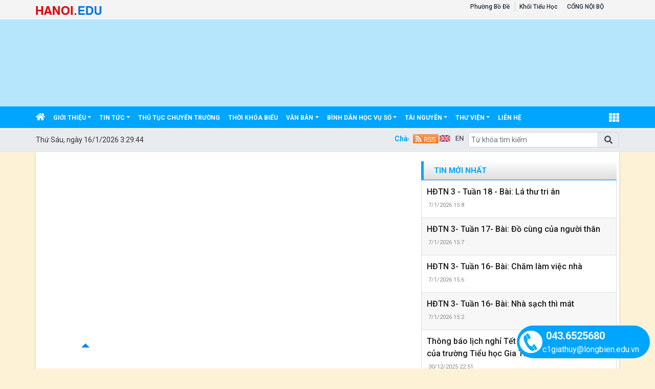

--- FILE ---
content_type: text/html; charset=utf-8
request_url: http://thgiathuy.longbien.edu.vn/bien-ban-bao-cao/vb/13049
body_size: 167421
content:


<!DOCTYPE html>

<html>
<head><title>
	Biên bản, báo cáo
</title>
    <script src="/Js/jquery3.5.1.min.js"></script>
    <link href="/Content/Bootstrap/bootstrap4.3.1.min.css" rel="stylesheet" /><link href="/Content/Bootstrap/fontawesome5.6.3.css?v=2022" rel="stylesheet" /><link href="/Content/Bootstrap/Boostrap.4.4.css" rel="stylesheet" />
    <script src="/Js/popper1.16.0.min.js"></script>
    <script src="/Js/bootstrap4.3.1.min.js"></script>
    <script src="/Js/Boostrap.4.4.js"></script>
    
    <link rel="stylesheet" href="/htmlib/duan/hp/assets/bootstrap/css/bootstrap.min.css">
    <link href="/App_Themes/all/allcss/qistyleall.css?v=20253" rel="stylesheet" />
    <link href="/App_Themes/all/allcss/qifirefox.css" rel="stylesheet" />
    <link href="/App_Themes/all/allcss/qicolordefault.css?v=793" rel="stylesheet" />
    <link rel="stylesheet" href="/htmlib/duan/hp/assets/css/Module/news_one.css">
    <link href="/htmlib/duan/hp/assets/css/styles.css" rel="stylesheet" />
    
    <link href="/App_Themes/all/allcss/qiGridView.css" rel="stylesheet" />
    <link href="/App_Themes/all/allcss/qiStyleCategory.css" rel="stylesheet" />
    <style>
         .Filedinhkem
        {
            color:#034099;
        }
    </style>

  
    <link rel="stylesheet" href="/htmlib/duan/hp/assets/css/Module/news_one.css">
    <link href="/htmlib/duan/hp/assets/css/styles.css" rel="stylesheet" />
  
<link href="/App_Themes/all/allcss/qiUserLogin.css?v=999" rel="stylesheet" /><link href="https://fonts.googleapis.com/css?family=Roboto:300i,400,400i,500,500i,700,700i,900,900i&amp;subset=vietnamese" rel="stylesheet"><link rel="stylesheet" type="text/css" href="/App_Themes/all/allcss/qiColorSite.css?v=2025" /><style type='text/css'>*{font-family: 'Roboto', sans-serif !important;} .fa, .far, .fas {font-family: "Font Awesome 5 Free" !important;} .fab {font-family: "Font Awesome 5 brands" !important;} .glyphicon { font-family: 'Glyphicons Halflings' !important;} .qilitop:active > a.qifontbold-1 {color: #fff !important;}:root {  --mau-md: #00a5fe;--b-footer: #00a5fe; --color-md: #00a5fe !important}.heading_block_item, .bread {background:linear-gradient(90deg,#00a5fe 13.57%, #00a5fe 86.96%)}.containerqibanner {max-width: 1140px !important;}</style></head>
<body>
    <form method="post" action="./13049" id="form1">
<div class="aspNetHidden">
<input type="hidden" name="__EVENTTARGET" id="__EVENTTARGET" value="" />
<input type="hidden" name="__EVENTARGUMENT" id="__EVENTARGUMENT" value="" />
<input type="hidden" name="__VIEWSTATE" id="__VIEWSTATE" value="AKIc5tcwaIH8qqKrVa/SXUNISs0hk46Sidtp2Jv5kUt2vJGE6bnbRQH5qKwhUtvC+9qp78p7KDsh75agtOxLvkO2bE9zTQkZQcOzpWIeQYRL7a2OgwwRMgy9hdsACIso3Fy7HF8LHmNA5H02rgLCOoZP+X/+hSO/bd+sUdw4ClC6LytAMKTzHBYBT35OUbLjcUrVgWJZAywoJ+hb4wRvAVRKMB2EzMvnXaizYyn+Tm/FAehqZSY35uESM+IkDuowMec5jE0j19ASOEAwNp6C3idUsyBrsvczoo/VO11wslrzqV0l1uC+j4JfTvltc5fFJb5keNdQmvH4uwsvNuEQJYDuNGcHqlzuuT1KxmWNm9n9cNtzeuK8EPqKC06XAgEZPcNaHYF9uohKskc0LBO0hDGB/6wEYsSxvb7jQGUEgeuVijtdpNHTKP3uMAfbsqV+aACjKuwtTsVN8RzxBlXvOTpKfCIbt2vLB8Ik9cq7Of7USLX5YiRGXeS+Dn7OeGymvsMct/jt32PiD90p3ZCX1ad7viOfy1xIg7LQeHy5WrYsLSJDK3DzAwGQac7EVzOrjFWAMeYq716zmfHS0X94IR94eJS3DpIQbN4LsfjOsRRGtuLEP3lr74Fs/SQg9Wdficzcp4as6DRkxBFxUSKZanO6AQrU/L9W20/VvMP/iIYpNiNTIqlrabzx4m/OL1XUfDl/u6Ez1UqWQRUHXEo+PhMmsJQmVX7/jKJppFKuJbnoSbnmW8Q1H2H9B5NOk5xaZk6vNJ0SDFreqnsgARJRKCAQYeHSah/MNwC5pUvM0iJsJlJ1wvpMYoIaYgEu58c/zckjXllgwJWexFEq7++OJmMUaTYko+osE4TDj/lHgtFWLplOCA8oTOyZrIVzh/K5Gbb8c396cjGgsyNdI6Vwc2/F4/QY6AcoGP0N/apti5Xint+XfqPFD4Jsa/2j3lVTrcZA4Qe4xEvFKyTWZA/[base64]/xudbQgLLrXVH2IgGYLVEK5vAKaA+5ih0I34otjcnx82H8WuuQL+N1NVQpVImu4ytB0TzfbJR9Jrl2PLxvbsOfTqXJfLAkOSdnrG3CT3yKIM4QwEqG6zJPGYoJTvflCWvdKMkWge7Jf456HhL8q3kcLKVvx73A3+mcXYNSR8il1/mp21lN9iN79YeSEMG9vSX2OOzDgysuf0+11GlFjzejvNZW5lK4fbeBa7ZnCj3BptJwk7ZKMQzNdAru3tbJL79IKsPmvUSnNhLu5H0SZ8jQqVu7Grh/hlDuYWuBz/wfnddAu8N3YoqhnGLjUOQBUZMxcLWOfN7BPUmsAo5g/K0rP1Q4HkOQZ+SwhrAvTY0nzKOeG2aGiKsaozFr/fKf/NsPQMWT5xzm8Dk+P/32RMeOOzPJ8VSgQneA4y91HsiQwXanaj2W7UdPAvmNnR4XCOS1K0hBu6AWR9IaTJVIqS1Qf7y9P9Sf1cahmtuxZpolQCh6ETv5gVchd02HpPKxbWqS6BRWyfI6LBhXes0Djp5wIlbh9zgI5G3Sy9H6Kdcx8toX/EDTk7wbyfp22yz4QT8WEyV354y0dRaPB+rMFiW4K9Q3aDqg1kj7rDY/SjKLC/RxZEk7h14lBXa6kKWMxQbkWbevGiSoER+OAnBz2CwTIWoiCPGINpaM5iGlzPKfiRs12bYwV3RLDHX3tqaSBqcOjtoIOK+ozzgmIx/0yksRTzoqhM0rl648XWFGgJGwJ6QNOw9i2+WRAzyA7f3MSO3NHfjyC1pshcNow2JGXo9dqZGpnuO4gLHaIdghX1woNgBxD1qHFT/jRXdOYYjwdH0CRk7gqjadZAzw6sR6Cfbf5qhRV4DvTcpHMKWttmjmyyw1QzdGgr89MrbGiQuyvwslPWpZBUfjW7Zix99BJd64LEzUSuG8pxoU7TaL7XIOmdOy1FE5uaIxflDNHYHCXlt5x9Q4qT5/njaRAbN6Y30owBPmpCsRHkjsAQlR35caVLB5qBCKEwrP8abCMA81PUgA+Dg7VBFQEuTux1cJsgve/ohMV2AHSpSLb22OZl5tVIXen1MgTr0gNwJ8cV/8NI46VN8W1FapfJakUo9dO3YMt+j8ZDLouo8blRMws2og4npzDaZMfidAA9VDVsmf/kEz0RNvHrkvusZdWDRnyCKMBfYU9xwDDFMq+shULuywVeNiKf8UCkhWTLCPjAJk+w1YDlNKUydv/xX7Na0McA9+zvmfZbq3GIvchpnF3D3ZRAk3MOjboMjtH/FvMs01dG1YoWEHBjwcUvrypyVkgv3pVZXK+VM2pb8xGvyWSDSIQ4ZN20Urm0eIkyF8JX5lsGHbFvzQafx74FnXRyIxkthpu/8PTb8cRWxhUIRLzBWHJS2pzy1x0yw5YbpODfcl8+dDXhej0brBrPbS5U9/CIktRw9K25fMlpoGhYHYComX+iJefidh2FXkXIiJPTLD9lBYV5bwuOm68T2PTv4FIB10/MEizoA6ug1AncB1mZFuH9piLOK2LshziPGBXDVhPD2srY32b5j7MEcoQfC+/Z08fBVdJ3EZAUjllXp/vm44pXFF2AF7YjuTSI9/z1t4TB+eqR6rUmDtrfJffElnuJJksbdUjsBsJNOb4KLHlu5EepoMWsdd61tKBY0EUnzQRhXbb4gYnA0hRj7A6MX2p/VFB2hQO9P9oERst1hHskJBBaJ7PEuCXnG0dZftxD7WuLCNp7Er5JapeP7ke2WNMmHhA+TINR55bvC5wjIreW2kE96eto7yoI4ZjMOhdysMW9myjTT+jqsuU/zZEZCqKar1/5K3OOo1y0vZB6sMXAF3smvGy+ev1qbirJQWfu9i2xIW6YJ5ZkAQl28bOi6kENEL6u1bDBoZZIFYXpmXlgxsyIj2FuMMw1bSz6PvLeTINRidwWDUXirSbutpPIkxmMQboiyamOFtQQ+/IraxcOa8mdgnEcB7vU+dTpckX0zf0Otr5akMHNKgNoaYrPXrsg8YYivxuKc7aMLukkvg71WSRpOSr2/rvSUBYJWSCIfdyw33IHXWd1y3EOvIxZk6JE2IPQ+t5kiyjWOkPOY+ddSqbzHrSDq6tgMDLSRvzaOUrKZtfpfK8T3uce6+lsqCXmpSnPcNBTHwPj6EZCFygmEYZGY6iOS0DHksyI/bG3DM+pofB8ULThRmCrePluzHeuXnbHWKkoWCqOt7AxdN/OGhr8dFNgmwaDd3XR4hgN1m1zca5p21scLlAJkdqvVIDSUs3LITIMkVJcaS0xyI16TwjPicuDqdi3dx3NEf7cLBxSjC7yw812WZdVxUM/3+xbwe/DaQSekJW5bvrTvWwao9N53pCn4L28eNT8XZbvHcax27J2qN+Lr/[base64]/XauU2SV04mxBeR4OG8cJnwzpucumw6z0bg8dRnytH+6hdG3iXMbLEACHhalJ271o1fkFxazUuq5o4DXXuoOKJh0BMMHP4uDkZs/[base64]/gIEiack5QDz/yndnHgbcQLKkVGsEg1vUGGanyDEfifEnV5LBSV8BgOj1YIvRu7z9FFwDN29Dn3JAvQu5agIv7+QjX/RQ2xoeAKSNt3D1t604IfENGVTVJY1p3nJfbiQC/txlv4KW4Ymp9jXyYCM/dBqXBSi8CIJVcoIdr7RXSY2qMAU/j+wKoqodHSSdnY0ZidUe8/1l+BseyFMbp8TENlk+NKYvqVYHY9K5/V3DApEWf5jCSKlx5G8UT+JNsELGPNcV0C4AHQz68Li9doyNA373LxBz3BEIxPIOac6qkqSjTgDxaYmbpnzYRJ/Re0AItb23jLcRynXG/lJ5x8HZXAKeyJ3S85oNxfcg7jC9nV3GQZI2f3VAl7u+8vCW5yq2VbKalUk8uTp8w+QV2FB/uJcXbupepoKioaF/ibEzQ34Mz5Klh+2cU8UBuhXLBjQRe6iXtJWv+DI/AYkMS6EA8UmMrB/tX9j1bE//n/kk+EGaifVJYaIKMTkw2nLuukDMYcnwQJBZ3QsX8VPrX/toInAHEijej+lfAtN3DM//m3hL3Hn3nphq80OSI4KOO5AKiof2FoWzwtxNOB5PkXVNtZFzm+UGvmAQfz1LKXadxQE35N5ql8noQC93Q2plbs5PgctShGfxMyc6Pk5VycVNYEpygdjRiXBcpwmo+SkAzEk413Tk31tB6gyEbbTH3yH64EptX/[base64]/OlZ1ftQ1WroM0dfGVf1ZUhzSe1LM+/kXLYX5028pdO/8+4ZyLEybGwQ1mzs1P6QbAAGpwOaMHgcIDZMLOipNhw9RuA1kI/RptKhp6W+8adq36exfAMDmZUMV2yZGbxcUbKyUWPGlDlDHBZCkHHLsbowSufeOg/C9j/HMof+/UK+vHjt0fAIUy5bONYBo2JRvzBDeCdX7IcsseEropoFALoWstVRrwINv0HM++A5IawrqYFdRC7lr5rhXlG2hfEEDXge6BGMc9TwLjJDxnlbrcQVaziJXUrPcsl79unlbowGr+zOOJ5nIUMbb/bm1nMfrH1Xc5PMlxW4a8lRfBshjQQOHkR+wgrbjM6NJlV/0LzyxPJVKpTj2YjCSEieu5kyar61wEsSdcTyt8fKhX2zv6edodXqK5hg6SqzdNjfBKwNPigKRbnPVWDcVmvtvZHnavzc2SlsekphOySOGthffcHwRZYZkYeRNb0FJv39dUetD1nbK/gtEh5vKcgHsYG7M950Y1PaLgMYHygv7oxcFtUbMPsd/Nm/mKdyo/jgCgbOQFl6wFYJRCRMu9SObRtDJ54yYvdxuUEgv060gkFD2l6QiYzvxSnYq3EtMr3v7G1JgtiIqVqE5eFZSvpIb0sRW1RpvlLf8WJdwF2rByz3X5qKACgS7UcMR//38t0NEystFv70u8z8ttnxequfJ4oSA+wigWX+nRFbsCLUHhBMhSwyigWm9LQzTtZ73DSri8KyOc7QoF6mtMvGO9kFCBu36cOTtJ/4Ogu4z/tyGLhxScsCfQgX3pYUGi3xNZrea+DW6mG7+1iXZt13O4cbdXU3bTdOdrDPH81XMp7ab/raaQV9kXJqEELYg89UVs4+DNLWAb93CxmV2X0i4EVQ5xcUcD5fjDOUZxVBELD/[base64]/XYcZtQ7gK194ex22lFVnW5+HobLHotjWrV10MveKN8LOZAJbXzLWaFRll5yLqFxeFEEYzGXc7avFwNgOU9jMKdVhQ0qRe2AURFpLdiz1Mbl4PH2IQoqDq/fip9eO75eL9FkZ5NvN5DMH6svtfGeRv+6fMrJ180rye843ZX8UhZEIxaQl1wnudLX74cBE65Jqhrads4PPbNsTeMAv1JoJpcZsN0IQb8UbKci/Dv9ZlcHkFIts6YfnU/0J9zmCrsVxOzBD5iVN5sPlb3gPczBWgHRrs3jfzlo5LPGtU0aHv3xPQ6Z4J+UnGHBMgwbxJpJ6qxCJyMm7Lsbox/UtrNipbBD8jzuoK6shq1npMSKa+3frwO4IWCjksI/SDOaJRH7a2yIA9WbjsPRf4z+BhGMpmvbqUbxiKklzQrGyFpyFLPb5lfMnpLwOJ0D3PB6dBTuD7TZ8C+qALVtDpQ++u4R2WyLRCVNiNyeyQ0otr7OeT5OiskGEUcg/MFc+4hMJDb8XGIHGEj4oRRl/30ttgXwyr8lBIY2frm17406nH9DxaPr19jz2COwtSvQsrZiynY0d/GYNMisrhb92cXtNshBege8FH7MYxFfkS4RzbC2/zMA2Y50Q55zdMSeHAeQRQx5zKgAo26HG9KbscCtXLbY9vSVajTdCVzgtCHXE0ESKA6VxUY7+e92q0OXyLGfZO8K9WX2NuTNYNi1GHy8reIW+RNwxv/wNReYQvrALisvHKn7DS/koEovbDxMYqOxWxhreVw+wubenRL1g72tOqciBMthpDToWtyD7VkNsrMpA3md9qwK3YvXCqGxy0u/s4ehjQgGk8TLf7M1IbLv+vKAEJxZSJ6u02DDg11K0TUv3U/Ci+paQXK/SDDfC5pMZfTjWvFjvk4AYA8J/uDgFo3av92aNsO6PbYO5Z6RaQ/Y2l14OltS3+aRLrRBIqQxXekWV93j5fOVlkFZIT92psW4FaKGf0fAlSd0lST5yc9XB8tCfV6I4EO91ug0mfjvnJKAP64Nbt83P398trocqV3rySW7vSFkV9y4NZP4UrPZt2xajrXWT5t1nD1444cS/Fc1NEeLgt/gxa8N/mXfC2BgJWGLeEtNOJKf2hDhk4Kxp7Ym6a1LtOs+csAwTGlfa3m6hWbRPtKkQtC7LIl42eQ8F3nTRr7O84qgzruWmfcVqx51sgEfIdi6INtYgnvWVb59JKG/MQt4fiWI0tnpuUUqCZHtKMlbNbiWdr+hFK2RRQ3EEhVAhmggc/tm2ud9xGCFNneB4pyY4YImgAigqSWTikur/HMmwYdGCAgTMZS7WvZCfMOAx+p3DWmOqZbN+WFtDapZfhydvtrMlu4u9VthUybdn7KUZEvqdpao7JmX+nSZjiIc13Y/PGQMOoED43s9QIpGozSNjKohJu9DQnTjKFfXXM0l82n4RYqnzMCeRCg7pu2140onQ3DzbKwzXCpGJNumRgBYaN8o72w3NZAzrqNsRs5avOO+iG6usdYYsSAuEkLqqZ1o2rIz2V8ibkqYciEDsJZAy3SZE54j1iSm9n/YbbRMF/WuWUi/5CttBQcE865dZJYW9OxzqEemuogXOBAmzf6JkJcV+RWiKKQSKiz2lBwstzvP/c/d3Whwys6rZJl7gw7JFBuvVXNAygFwIpjUKHVOxvDNXxa3PHOodT3BB8Ccw0TVXKtqtnvhQ2XTzH9Lfjgh4p4T6ZsDJV35IYscCnEB9sOLaS2JAJ2prn+FESfatV3MeIES/c5FAZpZLDcQPU+ogalL91auCPyyMT6fa5U6SblogF3pAAEMhXyK3Ju9dJ8aUlO2+q9uHM3/57b0vFHnSgOSNHRuWK0z2czxl7lE2quwYLmTiDSv/Dxm0H9I3h/04hvYe8KT2oSYs4V2QGDxzoxNQRZ3KApKSH9f2UTZOgXTHHNxcLJFVHBIfigWou25WvsG3hptaRRTZyKrSvm/gu3I/tjPomIgTF4eOMcJqc+A6Lqot1pc/BwhGT/ruJGiVNI16UI05OXrZkr/UeOp1ydRlU0uI2GBN2g1W5IxD3YVWWcCx86FYxH1D/nY8PAdU8oqPnM8OLMdBJ9CZEN/pbO2VUgXYoejVJFCorI6gMgsgvchMxY1Qj9hfUQXW5kYO0uPed6eO8yjU5r9ObxIBYjXkPQkEGKEAUzJQpwFypNoBo8N2S0Ah/87MOoCJfMj1eQqIM0Tm7NXtQ4+CSVyBHDnWUwe9TznLFxXBUAulSrrh2WDmZ5UC9BL90TN5NrmlYJN73HapZvMpjXktcymkLNsOU8rGzbqsPmWUJrIDprJBX8ecT/ePjVPchhUcAgNUHPy7lDRIrxcdN+JhqjYCnnQR/RqnocRU2AjsiJUSlIz0w/cWUI8VFDPtsw3v60FCkIKy7jBx4WQqhMjSGRgUjpSjTaQu3I9gbOZOGw7Xlwb+4ikvAeJs4egAYbNMSzAHSfBAXhP3KhYJr/Faypb7w8UDSxbhh6d3Y9HreO4JJQekO7UV5qmr9GQfYT24el9JJapkC5eU+rF+qjF08tU/5DvNvdJJrRsoZ2zeSl8Lzc/G4ToHshM40lMtgQp5/q318GCDjNTkTB2SWKpClzAXnkLDCi7V0E6oqr5Oti8dvh03xx/ANZYZGTm59FvXQ2AwxihvYkNovKzRCKl+n8cvbnTfSshXu47GpKy+6GSs/azWcCCK+bq6iBgTgcj7vLfY37pzWv3/VNC6L68EE7f3ttSuAt75OtJDmRAdEdSLE5+tPeUze/rtEv8tcpL0B01XHtfQR3aO2S4YuKOnXhPL7/ouzaETuOEdATqKghrTfhCd9VmZRjsMN5iSZiEN2CVgY2Yo4LUHP5LzOCL4o5QSqK3gR4dX04YB3LVwl3hcgSQY6tgSGdnmBtrjVELpNhuLDdQbY5Hgr+XiD8rggE+CIBz30V8Pz/xwUpkrkfQH/nJe+/47eYOYbS/4D0r2M2OYaIhG9oYdCcy6pHFx573YN6kcAxLzMhOUr6q+KTRqIygW+ld2FXPzpTP2Gbh4eQRpircJEZQvA4Q9n/LETuO47ubFYt04G9aZCzSQawjI9UibZIf8E/oKy79Njs1EEXxvbPNu2kNMRwg7cWLocpoGclsjywpBModtA6ckwXAw/cMBJmCoiHHa3qd4QqPToYoRM5Q1j4pu1gdIF5zPB4D8Wi/tOiN9m7UhsVO4lYqcztDJLWgiyJ6dV0gQzYO6Mk2vdcD4/fpn3dqCOk+Rb1KAZXiUP2uSoGkle5pC2/ANLhroPOHCflma5O0rEj6sjYj+fHbERwGehNzwfAQIAYnwphWhdiyb+V0oBvGm0rS0QnTyogarbDLDYNfjMUBx9k3u2H1qQv184ZE5X9DTOtAfwsNaSnoeu7Ex41eTMzdk39TLZIC+kqZSQUijAm5Zatm2NPnD7G4XN/[base64]/lsuB3kJ/GVGCk9b62IkMfsvGFXf9A0s4yyeK7O/ZTcQltkkqi0LDfpPeSAG5D1bofjsVqheZr3mqko+DsnjTxSZyBrW9S5bZwfkLYxDLUP41HJaRDk6nt6/qvZc4GDpfd0NjgbVgT80/EAFvTWBeTx1/AG23LM+vdVP09SHBErcGM8ebujSEoBwJy+qcotPFUEWl5AAO54D9bhx26ObMOykcgBukI4hmQblJrurdppU/0k39P0kM2VR6Y3HMFIEyIGUo0XdHABpmA/UalzHsTuHUyNXpDeX76ZU/Q03rDSuRivu6yb1tzoizBVoCQpcGCIF8g+JY63MlFNmxJAgdlKGUciOpNXjcD0antb1x/dMOR/NtsHNRAqkwQeU8kCJSYwA9gTkXP2cQj02UTWM3OqJAJc7YFpUTIK/z9dRUR4hy4QSZh8FLVVgluCoFJ5FMII3KCEwgr2VB10mR8h1d0sX5XxI61qMqdLtkHIBlm6mAMZ9ZCtk1FY10JoAHqYqNoNiKu2BSbjLHe8At/LEhGa7H7axW5O/6BuFD5VYWnDSXfHHlXklUGFErnSge9JTFV4WWtzqePpRHBFl/oTBprgyPRlJexAwG+7wkJotw2H3iP0lnP8nvDgt/q5Q0szDrHK2iHHaQrQEv2j7nYXFtIK/K+PWza7dZAFE3HYsis2bIxTWZ8ND3n1xeM1nb3lG7hTQYOldMHtT6ijNsXrYd8xqbc1Aw1rWgKbXm61TQLHhUMGotu+pGQoahUEG2xNL/KW+nln70MrmU6MmRUTqiTiHuWd4kYK+/rwEXgNV8w+bKRhKsyHIGvtmb5pu7uSc+NSxbAO9anJqPu0hEo8NjsApv80uL1wWcHXtzgriRCHEDtZboXDExchdW1FrHJiTb9LcCaSGhV7+G+rsFkZj3uD6Bzo4uC3bs4e30gVa0icbPuL+SZF0o239rA6cx2Ogkvoc3JOQpT/WCCyq5bilahTOlTTIpHZdueX7PYQSWZp15rv/MRfousDPfgUly8u0WgRcUk9drulIXnxqk4XfNbkzKwg/ajJ5TbLAJrLbFVg+pd84leoLRahk/GjA9sgpbG1NS/uR4Mqx/BXZe+bbyGIMf13VSg4kGbKNjPfV03NX2j+lbA3R2LpGDOAo/APeE7qHylSscjKueeVzYpiX9K3M0W9Qflnt7jPZUkLzL7NW3i9wecGngY8bIn69L+NvstCTcUCNDxxVzI6pyO3Xs6kiViCBnAoR0XknfTSBXscJeAHmvg/crqIjqmzbqTaGx8No5gvAHQEz4rBkQkw7Ko4+c/7uUeLv1zXdBXT6pQ0CQW6b4Y1+L1aCeKedq/XtZncURojNN0uMpKvZCoeJX/zvgvbE48izgZjUJwgcNq67S/zDRkmdL0oaNSaMkQ/HVAuXXfH/vO85HvoevPwFx6+YSTE5Y5uRrWEWnDyWn0QmYA2hKTD2Alj0HkxSBWMbAobZhGihYiQ3XiEK1R6V2Vt4YenaZmO+I/g4fQ6jcsYofGQj6IQgAo6mDRXApmTQCgmBMYw71GAdWGIZfv8NOrlOt7QolhoOIdJwUb6htGRto7kznm5YKk7dEYusYafdDBRDLkAlXKD4xQ6A30QYLYTwYhRfMheCF+EYZ6kXOn4tn0tfzEHGr4TZZ/YfdIs3vNPjUB7DpZtqTndIWKAAjolW5097YmMRBntZcvuNhRjXQ16KZagxTlA6RjbRlN6j12w6RrSFltc/XTkgGiQJCIwatAEVdtT9tYwhE5XR9vaAD0jO26voU8pQiMlTKEAcuB2ARWNthP2wvPniKlXpDRB1rGpPF6mvO94a8cFve1eTiAsj6cqVki7jcDJjVihzJ2xPV18h5Pjhobm6Q/rMOJN3oYWnfqFeNa/UTcO/SJgeUdB5uqMPnrcCmD+OeitWvQhAXCQlq8fV2k/SBVt1lv3VEf856JviOpQCDMGVIu7QaDyGMzRyA7Li8YwwI6bzkdnl3yvRzQStQH0/vBJUl0Dazpz6H4zurmS2NIpINtcb4pi7A7yT7qCc1wM42COd5aCIoN9PwwTOmJA+cc+Tkq+PAw+yAnk3kbEsF0YLp3T35PXdrcMgBOYQnaSqKToX0f/32IYothOW4Z4utoyK/g+uaLDew7Z9KMnxXl/IU5Et0fEtA0BCm06POCbZXFKr0Jmq7d38t9l8x2tpubdbt5GTYo1/6fN3PEgD0fUAr/7UC/aw/[base64]//ZGVIBtPB5eSiAI77iKXVbo6Oh9aczixXmJJoOShi1HfHqfKBRSWk77uyfiveuxGt0bIdQIcmFp8aIDyMeuykXmRYH+R46KwOKhSVCXoNi/cIH4scc3YfcziPK2t+e48KBgVhUcATWoReB8GLUDFxebzMiczYWL5VYdkeh5wj4NopXn/[base64]/N1o3dIxhHJjf8VTabcsIHXxDlzk87ibrRnLoKkAV1lIfzv07SgBvq1NaSjNex/u37cG/UgW+6PKYdKsm05exyzy1TrwcXSzRecBaWwRl/I8IDm1Kl3IuVbM7cdoG9JYcktayvTCUcGDn2E9SLEbf+CZsgj6uLA5hjiz28ZWXitcoTMMKPBwFalHgYribLuQ51hLhSf8OAPOINENZmVxEmBB9fyVvXa8NiJQnMKFEesxMcDeLo+BTrZjVtJHVtsnI+jThAuthZKWLpklnfv6AtqDhi42yWwBDH/+Lbe49qLaCf7ZYpAENG2Zi6/gHIz9WrLPvrhPMX4Yyp7aXQacH/zdhYTMHjRyfPxu6YTEVXuSCbpGiXls7RKGTbhH4AYTX/jSL4NoKLcNdmXkDy6dvkh5La3bYon32qq+oy7c3FbufvAT+1YAOtUL6PbBCxDVUkKnbt19KxgR/sghnonaMASUTE63Eeo52jHk3xW3hH23WNj0KVfkxbrvoaQNmr8UpemjKEh18apcNxww6lLRXDK4QAvTB/nwWok/wCA/2hznzXQAAkFMkPDbhomEA0dG/5aTOeyLB2I+3b8B2n8zj5TvLsFySBs71wpx/3nzEMb/veQr0WohB1KNB+RtYpPGLWiwCdQcBN473MC6eEvB8wbvqdA7gvtWOMl6LtG8nfwfMXL0Fjq36it7WC09nqFWKkc/Iw7ZOw/mxrAnWe/bNkp3q4SVp/TPBYbGSRUD/iEAxKl4oPoj1jtVaX4eRGlK+9Nf6QyjOV3FIFheRDXhkzFHH7w3m2GiiPZH4pmmc7YTTT2dSUxj+dLZ2soc7VM+T5ejgR3Kt2xrdo1e8mx9ue4f+OtHswrkXx9C8+HxVClk0c4xaU126aLYGfTaalb5Li+p/ZtwUKmqrU0nYbjuug0X0I+ctRIR8PUM/[base64]/E/UOYBZu2gg/g53pZ2JtHPYS5SNOLvzFuJNB8oB9K93lXNRMKSM08jC6fEN/UDx/cfcVHXNxNr3XcpI8eoJBex+RXdpgKdtiJ2O02QLyjJWqzWGHMT8hfRWDtGbGOl/OIcr6J/yzEk1Haqt69Tb6GAzJvDwkfn/5M2UWS2jPB/kFGzQRmGFG4IwVxAst2djxzWwkbqFG92no3adSXXAJpN6qhWFxD7Cn51OrDdc+WSa2nAcqDDX2tvGOzE8MdCf17+Ehb7o/wXKbkr/3L/ZUm8ytADVx3gp6z5OTNToT1rCl/OfyejW98XQMF3imlavAkHz0wkQH+9KPsOsQQ1Ut+Jhp/IXmFgOvV07JyzY14D2/SxYt9jJnovYMfIibFj4ai1lVVNhC78ifkfxf8Ivvln09QFeJMZCOH2D4vmYT14cPeiWfBv8DZloqnaXbTDS+JSgIPCj8AmJ355a8vQD1kqDKQoyeEqOD8JL7rRE5CM3Ky9YLNk8/wPw8tXGUJCc0hJu4/b8ueTBd4BXx7emiZ5sToPYUMlqz9G9vYzXHc6XbVKliTRHu7minLxROKk4+SmsTepA5Pi6nNf2whJM+n01D9UhfFu8Z8fjhdMgQMszk/4s/u0aazdQ6A113FxKHAHjov2JMwWBXiaaw1yqXakIH0KgXKYoDmiK1y5Z8QQLI70Z4I1BAZrSPgAtdQW+eOBBoV/tSn5iFmcyMnhDw8/RldgWpziFNTVLXuyRoCq7A6AQa0lt9Be03YjemNLRBo3RXLTpWHMYtt2Ww45domCpRsiVTXatWd5Um3OJ4QK64iQWRqGQ/lu9gBlfNPjND8tMZ2kVBxjnnD5t5Q9zlbo2Jrq3kFiOlLr2XLomqxmfrbv+xoJY3JuZaOccNNCY8tLJ8o/IVkRwDg1v+k+VQHDhlNiExvs19FjBeL6Wrg5PIMUExo6i0FZK9dRe/4kehhGWRqfnYl0oAKNjUi343da7XIYkfJamZ1AzRyi7d+kN5STZKbd1sh/Q3lc9C6iChFyREdpn1t8HVejeBiUtlGc277ZAdZHAihKlxuAlKqUyNMKIQlUP5G1zq+1T09PsQc0tfqWnix7EyReaQ7nTw3qvkCCSO+e3wT0gDwTpqP6q7a0LyfwyKFSYnYxCb6yFR8MxLHnJW3fJyt0YM5INd3J1E5W6EVntlPKUg6s26hCGIt8lRc820WjcN7LxU/8J7X8Fv5T1xHRA0uOAnZaFGGDlFNOUQBNJAaHibg8ZRDWVMySYDUtqVWCzfsGVBaptxcvvJ1xfs93gSOoJkkkr4aXU/fOZJJfjj9I9o1F1WvLqOYfs65WOAXlf0aGc+hBqct9grLtpXthNFbI/[base64]/XqlokA1eyvDWypklUJ4z0KKEBDuU8AWdlkdvFI0wQnb4vmkJ7j6ouO4+5bQBSGFU17hbQ4g2XD8oPfQw+6KJgAlFkzbjvVuqPQ15hx2iyxLNu0ldP/NW99LZ7Nzu3GqsPOFi4VoPn3da+gcdGdkRO9NXJZ79nWowbJbDwQqQDLCkSOOrpDIIZAEpxs9tpICt0dnf1HozjZeUdW1hDsHcLMCHeeON5IEDsQyVpZKNfnu6odTVA8Jmc8Md08bq8TJyscpYu3OyWSssABMq7tIpMyRX+mpSxC0/Gne+7dVJjgr0aM7xI5Up109p1tT/5ldUDgrBFMrJSwfrS9Z+LO3qDmmc342xa23ax0kcoy5CnwMIee8dH22sJy56cpLw6Xn2U+Lq8p+hBlF54qtQUuo/aTy3pQU32ZvX8EpN+0lOL8mMlXYzhtiAa7IPVNNEeeMJiXxIm4lAOlC3Ld5nAQEBAtrejd1aWOzieys2T91XvQfL/0V19NU48dMumB17GX4VuL7CKkyum1+XLBK6mIFs5+m2m2qmsIhLNpvD1fcpTmmTT22XXAtlv603/HMBHq+rEixIS8B5kR9y0qTulztJ5HVjLwjaaY5Z2H+cYKBNzuFbnEO51Tk0QxzzrYo56vZ6nIALwX6RfjukmG3AogNFy26LJ22/WmlsIilROPfXztAIm6LuHF2jDve4d2YfTq9FVxVn57IcGZ7Zd7EpbbwHv2TfZj79TcReIesC3SjhXA6HokMY7DcCeJgDrgbXJMb12H7rTyzjJlcOUuiNpSWQNnqAFa99L+hPtdxw5tkqWbitJuhFQVYvZ/nThnL9DW3EsjuNPGMG7mpjrpwNjug0j5mqL/SO0nsMAI+JVnBjlmwqwuCFMHfitXxELXeNrHnvGsFYH1UHac7aVO852Tv3WdFsk9l0FdRBWySniS1FXfKKvjIuGfrcK/IgrD2X+5khwvqSUAHN+u9HWTSWt/zkU/7d494XV5gAraV0VIl0elmimCUdkKaqLUVzTY+zsDwh6TCk/l2pjIAngWObZgx3fjvk5lspgK8TFLfQkW1W7D9YeAx3DTp/P/ncEbfEsgaf8rpGqayL3I7Hd+KmVzsdlYMsdx1tCkHfI/OI2d85bu/GrqhPlJlkGlKpPfXQEcZw2EKDjfnmr4g5Drhtd7dcPF72HtRq+mLHuv1UWQ7CYw8FvWBZczcMAXw6NFyoDNL/lWwThLZIQNVfhaFqDXGQRkZSKFRHSNLiRlfbsNYIuJYCjcZk3G4yX+bCpvGZ+oF6dNECHORFvULsElXhO8UCPg9AXNFmnZRgP3M6VdHfhiomkuL1jMgLRwnpv9LBRROL9FrNfklp9ys0YVrtlL+P+cnPR0lLeE/ZjGyfl+ewIheMYt9Nx0PMd0I8xVlG8jD5Ig+57J1efqRN41WIujY8/fnF1eU8s01eV655gF4B4wNSblZaB1mlKxIqhtPaEzYpFEXUTKf6DdRuR1btJAH9yL9l+YSWLJVGT81ur9NdEyqdrorLsJ49PJ99zZbTnYjXJV4Gyg1hwj6RpiAQL3ZMD2pYPDFdTQ5Dk47nu6A+2prG/Ju9EiBHneJs3FsYI8dCWWRvCiQansfUWnb5ROZeuETJITUhraRJtjo+Pomyy3bCW9UjyrX9UYDxSWcN7HG6hSSvgh7M2IrQskn2cKJGq9/BYw9JybpY8JQT2AtLC2XQHrK8utGdohdxjKbgMy/M4ciXWMfqIkHEYS6m/t2vZQA3yrkIoPUR5KXYlYSo8/KnAAKjNSKUnOnSZ7EFGqm9RSMj/m7X3+ypa9+Ebe+kC4jA3VEOZj4pcxaKZ4JbdbPz/o7rirjZLOGuWzNDYlAW0VcN9DTzciuVdkzG+mq36vnnQ96HBmA6Kx/p+0bjcD5Gpw9F2DxDnWrWSBi3yUaUeNBYIPidMIGNnLW43ue4VQcfk0qfYfvvXY+m8fr9f9Fwsw+zaIPKHvkH+kszKwGGO0JWsUUejYByYmxdsJfIpan/SLKqUBcTSJ7fD7xW7gO+5UL1FHivHXMusnsUamLwfXXXqx3vhw0zT87iiCg38F63oVkH/RNUs7ZzOx282uAn2G0wybCTYwcwLZ+pTvChTL9Z+3TTFFfx23w2KG6cBnN4GyE6PSdZ81rB1TroGtE1mWXE8wlk6CyNLtvop9OWsCQXks7fwRETx0qEfCVLVqP6sRAP1LA2foCYJP6p6hqVBqVvioXNhv0k9nVh6dMhOWX6dX9yKBuMnV8fzB/fchG0kwxKTtyse6QmH1q3GJ+pibjBqfHKV7txFz8xp7UQ1H2GXvoS58/tShB7C8j7nzgxaZufoDO5jQYT/T2AJxyCynlBnyJVJZiPZQ4dlxZDO0HdXL6CAENCTG6YV7Kaw+KXtToMZr9mxaTDDeRHLTMWdpieUUmdOXb/EFtH8m+1Nu8sJCT2eMFtbpe71qVBXstEMiGOF0D9cVdSe5hXRtpsxFEkJjJwN05wrOdb8nt+YX+lxxJb/B/d4Wg+UKPGMLghGTi0Io2suslQC3TDFgMikmm428E2EfoyxlaU+XB4A35kl5PmeVCSKwdwj1Rsmi1TmbYu8RFj1+eDWtFyU6jJMaBEb9NB5dao32g9S4tpiteYtBDyHtm+L8rdJwwTfpV0C+xJyp5VEwauYHb33BbS+Sh0iawEuWjJRIy/rH2n/uFRq1U1bBA9J/4dTr0aY7pmGDiGyuzFFQIHNMugpu6k+75heIi9lZ6bzGKqRt9G2n3fw6+3M2qYSUbqbg3gVsfT28+3Yv/oeMPs6YrGH92aN/4Y6sqKhhgzLH07evcI9QXSxVt9m7zAFXASzuQkFA0LvM4ElRynAQCZF/[base64]/YgLpXr6+Z0MTM6Qb6V1GaRSV2brdW2lxAF0poL52ZuFfvresKkRNJT1Mb32/GnAlsxAGiikosvgBHycwi2pIdsCSjEQ5uWt0yuAbQRlOI1nCIWpNbu/6/i5m0/1hmsebP2nc9yvNCat2uxYGeuy3u9PfiyTey3cjX6aJ+bRMv/RJVwoIzd3jKX88fSwVSk5AYbUZxGgiHP1ZNDyDjYsNSs+CKXV+XtoB+tie9GbIFjO85lb4+u+2W+v2ASBqjcypza3D1BdQfjnKwOy2kN0wOuC0/zpO1inu5sKbhBfRZcDHayqnQhMtKj2wZwMD7tJkgtdqtzuioqmButSW+Rb/rkkI8MFwukk2ipSe1qoBCftMRLNoYBnaw0VUYGYOaPRApj++x6rsSPYasIKdoPi4Y1AeIdd418HXqv8GBDT6Lg9+qD5mMdHKf9DtTeIs42ynsg86oBCSeK3p5i9L3MoKrFz1TpqRx4zBc16OZDIMa/DJ2fzZChpGso4vOGQ2pVIkizh2iFh8yEnZi66cubldW5tEJfyMtrPVeO0DPcdKNkOZ8ouw4ZDV+SJhf+cS0Pud9Am8Yh7YSybgug7Krg/5nJXCWQCTWtPp0tB7EYDVhM8EdUtlq+LJVnpJ+Om6/w1hvyRwOz6qAIIb3uNb90X+9L8i3/awvoIIXONCbCyvLilQdYca9X+Pi1XjzSO4g+KsVMZIFP8rzVlSnR/F74KsiTcVOyyz8D9fJQWCbJ4jKNdOUnJMdBOexAPE2+OkMNDb0BcoOSYUj85HfG9DdBisHQ6c9gj5l3t9uQ14RGWUojZhqviSRkIT+UBgr56fHeXnCvsdjjGUJSoWUQfR57IPTVLbCAP+2NOski8qUlEnAUVeZoHW5XIH/NMqIjoVJWcpod4pskvutqO5eLsHuAeyya3iMODuH/4jYqFm49+KRpJE36oep7J+1u5frCS5foXpk1QdGzo7tibvLYFzu0SR/f119wYeWgrYCWG9Rax9oIEXp766I3l77t7hd6Cy8NXn1y9Xlg5IIiViCzK2ENa8VGIGj4yonvb+odO+M1Ni9J30KZy4z3ywi7RKyK5D1xTYdhhxM26lyvnq7P3z+MSVl9ZZWhYP39/6LQbjjR23JxPfdUwUkiXq7YsHSu3rKNCa52s2va/q//eOwWe5CciRDbJ5ygZnPwhKKnvKo7D2Juv5zwlvu5y96bidaV1sf4dHQ2TZzs8q2XhsuPCg8WOuzPd/mpFLggob7z2/F/sZc4FgtEhgohMPb689iJHHNI9rMUsidHeZnUuyUNHDXJ6uIQOI1Wf/iwt+vsCsSrScvCdIhBM6tdXHbP5TW8W3yjmOiqETK42aPN2tYVNVDRIbUGLz7miFjNa6qY69+JOI6g2kS2A/I9ckTzOihcfuUAAM/e1zQnU3zmVsVRGUo0f0BiHkoXrgeRKHJ+pt8agTtAg7ByZBgjzqwDxxr7UcimaGS1sFQK+4PfLVFaSofG+EGWeWsuth7as8+0UPl/dUBHkgZeLFQ1XgJ3fMtyAb1EoVOk8jTfsJJR6SyvwnQ4eyuk1kxizId5mgw/ht1lTj5RBWtwdwNSQXCHJ1l90mgkkoVAWUXN66sTY7rVIphDBkx8DawW32NBlqVZUHxNe9hkZLwq6x1FSm/y3ecTNbexm5LnfGZwgodQ2llAR1lQyBh/MQRYqmEh0KQOnjS7yzDsf1f8/7kUCuiHhxQu07EW/HMxjAKFuhXIMuNn5Om6+/uRFUqrt2xL7fmSwP99mhqck9w0NixzsH+lrdD7QAQSQBb9ARWh88/4GhgyXROuU5TrmLS7BUZJJqH3OSCpYjej5ZSIudgfsDktQSnx5mb955roKytatmGqNwROAXA8e6h4UOoI37r/ysMATp+hBZ23rcJt/C+K3lh1ylnmcIwyhY23O9S9Oku0ziGaK1Ue3FV8VZirKAgg8z9nVWcWkrSvT3iXWEMuaKIGg5cvFrQVj+EH+svNruNKsgb/novB++xKr6NFA4it3rhDeQkjcMh0KWghDzlKoZ2y2ZeAy/SEapo0AkFRlSiGlvUn45hQTumM86uAwwyApg308yTZFyJGgsC7s4NzqotonMzmnaFGt+mZTkIiLr3mOvuW8DmDsWrMI3ERGZlZo6V32yN72N0CXSo/B+X2uuPJqZon3fg3ymFtB2xsJe7LXBKiXZ1nG6aBgy7gpZ26oGxa9abNuU7HOEQg6u8wvjGvx8o67dLVc7jIyyocu+oDTSS2qJaBeNzHv+1mZaLmdigO/TR4SOm+okjugDVRv1AZFVPKZeDTO+C9i9G2iwlUdQG4qDkx4I39mIeNHM9bZp4dabhl4VT65mIuOqDcmMDFfSt8qymA5zx47omXMPhWy8Itd3smCqW+cO1zfzAYNiQM3piMm4SHCY5lcAz+fxpF3Lf3JmD/xkkua2ikdqPIReTSEd9xh3OFThrw4coqqE3yPo0pYVDwr9EAdgWl4O63CSiieVG8JZGo2FcTLqQsgkFg99dou8CqUlmUJpV3iLYNziA+GToEQLpP2eR06xPzDHMpQxL754ko1FMlHEwOdZ4vDZ5wS4dsh/GvRHFXp+1LuUbOczUwB46oxUNHtO70oh9I04Vx9pzsgLvx2dpWfcWhaNhpeFm4GkX0HfmXYU07yN/HF+CsHnEuCcsrM1a/DyvNlQwTenUMjrStcEDw6s5pRIQjcB6e+v/bEcQx2tmdIFsjROcBhFLkpVQ2tahEmzDb4LoyoKwjy6ST41e2TnR5FUhZfKfRuoQERPgwR+C5Ud4qvjXgltFrgCvLpSK2CuGxPvHO2xhr3R+j/VoVHBROowtd7zmGuzZlVgXinhf+HsU9fEdUC4JKCFDm02PhvUoLHpaO8u18R5RdSmv3PXskj7HjyFq2XFtJKD6x01Vn6PSjq2Rqs7wJ/Y5LDfU0N9jhZwBAGmsXqwf+p+ImqtFVNoeVyx7bd8pIKee6t1CWOta3Y1csb4O+ySpCMiA0hTBhVbo5Kw2amVsN/QLbT4WMImNHsRmWZu4jcUpwn73TeuK2mUX1Nib0ttoiApFihmp/SkTXWOyR5bz8BuxBoYquGnAA3nI123GW6tLUIMvT+piJox9Kk9DykDpVGEKWc6pRLQQL/LTfd1Lvxv74yGvouoX92bN/Fq5pOJnV+g2/4iwV2EX4XxQOo7tQRMGwF/KvboDW47ZKZVVCEi/uS+nFbRWA9D5+OccmK+D1sEK7h4tVz3oh0ZFAhpK0i9+OR1lqwiklxoam3rCsAr6pFRqV8+g9GijoLOMEP/JaBmKxbCgi/YdLgp2SgQyEibvBCnRhi0P2gacezhbUihe4DOJ7UiCwPgb5LpPtTHsnHh6j0TdwMnvhgu66tmlc/F7Q9ag9RpKGFKPIt2feCQMJ9XN17/8j/3dbMGGlzM2LwoS+cdDllMW5xAt0EsKzjeT3HAbd3hz15vPuTX2n5YUHgrAvq8nHwNmshyssG9HV6m76eqJVinEOKNzukNFdREGJ/jr6ZcVRS/2ayKmN+z3JglRc6yTFfZmn1I1yh27ksmQXGulLsqo/vQ7BUeeLeAtH6aOYVoqjLIbR2kgK8FZx7xLJdCHD1hVLniP2MkbHOhjg5g9VjRBtKaJ4TxBrreEABaPRlUofDeP+ltMC9n3tIquX/2oqgAbdktaQ3Cdq4vZ/a8Iyw0sRgrIbNFd7MvnXt4Xn6dItumBQsUtnligTZzdcmGtEfxH8kQYB637QR05Kh27px//T+1q2j7uFXdLphHn1yX4fWv9MpmOnFl3CZ9Hzs/nQxZg6GQzS1zK5qA4y4MIsnN0XP+nbfNw2zDwgq9O6uS8ixHnP4gZm3JUYT03FxbEh9g+WPIRJri0gZOnLZ7U4pjcTmbFF/HQDV2SFVadgAyzLFI9sOZYufgSZEX+NeX8I5lifXs7bTvTBEhSmqHsIWEE85G4ZUEyqCUonEeRRCGV4mbfCY65/6LAQfSEzRbrvlKFDhN4a+mdhlm+hX8gqqo52wWfad90okx8zT5RBD9n648e8kc8bURTQE1umxi9oKdTqcZNYC/qrzLOaEedAXUZ6SQ8PkLZ/[base64]/LDgBafUfQdgrciZRxBIypasPyRhZW5Iva5rxw7bHdfqaDII7pqy1JsO7jRgmNb8B8Zkv/8czQ8zLKkErr9Yri7cDXTGgvce6lSGKXFCJiMY2FBl5a8Bq4XZXPOaJLZWX+iiSZtfcnv0wGmgIbgmE4nbOo4aJD1+iNIhAviRp9gAR75figoya/JSar24KRSoQ0KiD/CUmRPGbbi6cci8ZaHb0yulZzI16UdJvrsg/Snq24mtiFsN502oEaGtlNeZTJyi6Mo5l+3Q/yGZioWWfRrqUsJoNu3MkitSYbJVHjR7XJDkQnzlAVCJ9ubUH44rm4Qo12XuCAAWU2tJYxuH0ktVsdQelnOxMVX7/3MsGwXVGmAkep7TY4yGGA1e58Q0NFsYqE4wZ2QVJButhphtzcVFU0kyoDHg6LEWT0vCL0M7lN63K+9O0kTbj0/064LW32khQ5awbMdgoe30EqXTHjDSevkmBEy5ZUbYkGGok2t1Q7MkGEzBmnjJphXe8QldU5rjhDc6vorZqcSlO/pbPlbNk74fXzXZjpB/3Y3ud4skQQY5YjH21haZaRUguoTpYTrL0KH2MC1QXa2eMGL7KRWwwlivs60QJYAcBplXGud1DR72BtPVWLEz6tosbVxF1K3Tnu3JY6UAYYhxgUPV/zWxC5HSDhXxAYaxyJMklYSGCid31Kn68zkRDajjbPOmII8QPam4COJ4SqCpz8Ro5NCitC03zgWTyvrDPLIyuAptzF7AGLvuFlBXGz12YqOrnp4EWSlNVbJHc8GL/uTKobp4Y/vFwuF/gekOZ3qQuGr8KBQVftmlvQck/RWuUlojLLMfROSpAft5gPGlVKgVzM60YmXwcqaV4vL4BhYAmH0DIuU5DbHyfbzt/7DFgdGi50Uck9IWuq/CSH/twxffUZX5liY5O9zYO/FXpAs02KnjzWW5drXLQ+z9J58YhX0dxnhdX2JF/Ds7AEhl5Ko616JmxHsnMyki4pjYFCeD668oD6FZhvtpoyQn5RaJlg1u+CF+ObRj5OZiRvJr07QuSABSD+TDqPsZVio4hCMOyK/[base64]/3xHU66HwdIot8hBhSolM2s6H0dySCO25xaX8JH12R7+0NNri1s2QDLq+3/qYsw+0/ikROdYAKzEHUNmgu4cYtTX2ARDd8qOVCjiqLBphcm52K1ab88I605G9Ff2Xj8y6jnn/ruM9sL36kWJjOHI5Myd3gsql0r09zIqGcT6LFCdQXK1/tylNBNFnhPL/pqGtFyJnQye86VXz5SM2wsQHVGEGSDZsDQjmkEmglbVdwmliCMGGHzaVG0jwe1JmZiDiPhwpMlRDLqqzfHIo68CpnotHzKAnexdM9Q46VX4zvn//WEtF9+peizGvoTxyJqtI1HFEyXt35X3RAONshxuVIAzMGrO7rJ7tX+q/s2A6kxomcR2+eIbmxmXldXAeOy0c9EBVpMyA1nBatv8paydnFAxL56QMHvUSKpv6Xkm+PfJpiPhJa7Y3UPZnH0H4DpaGloSjzORG21L1ThURbP5nHiJSk/YNelaial/cZTNyBbVDLTIxV6oLB6E+CmcbTjw6QYYBuYUWQq1mqh15dyFMSIrPoTc9Pnws+JrRgxW/qnKSSHc0sQ10hPCQybXV8K8FeH8l+K+FRQNiBFCOXBEOscAaV0VtilswPejBsdUiCyW022UG6s/heTnCt2l/[base64]/Oubb/Du3hLyArHim2w9x4hgUzBFGmP/H9nnk6oR1EWaRIHftHG/rXmTQ8jxQBBgpz6J+qeZXXOzotF6PBigtFuFGcoHWlZGXXsGNWOdy/u+8Znd0kXAufzxqwa9TiBgtQF470YRYZNMd48eIqq9d4JLai5dv0GT2pRjDhKxerNy98+9YKCIIbyOcQ51GYBLYJpKG/iVxlrW/uLBT2zLdwEGlvKraiZT4xvy2yP5wV5l1HUtrLQ7AoaaOEUgVTBQD0gql+di25yx89MFlWkDx8dFTKHJkseIGdM42cPi7blchjdugB1gmr4GKli4aZ9rs3CtyqjCkVfJpHZ3mabbLwZndk0ttLvsQX8b43D1p70zVh/IyfjEhCX9qrUqtjR0aT0ThKZTIrMn4HDq1VUWHsxgnERxGBFWaeUTHX6EaOOih3pn41A1IchrSYmX/pyGtXfY3oGhb9qg4muvukieD8lqnDJWG07kiPrrbzcYVX/evTGpSW7r6K9qyEsZ6Q7Hin+0l2I7dBuJ+N6r4YjDE5Y/jx95kvbXvpB90QU9uXlfoVpgRrSW93dQpRNqXzYzdQfd0h8jIsZXWiCb6PkhShZQ4sNaafCcWtPXFlTeO5zejI/ToqWkWJlyhQdayHclMctOU8qRmLqDDfKgLKsDnSj7l6TLJKB+N/oSqLmmoYyZN5hEADxU4SIMk/v2BevHuog9IO0BJXEKmjOpormF7GaZE7mLZmaQIY0QC/nK18033+sDYvrtdckYvWk5AxWh+ZiSng2zqmBbfIByGKwCcGFYSzqBxZaw1De0sUZto/jnFT8qPZQX3PoNFWG6M3SHFUsOqu+JvmgWlIXIGPv4N69QeO//HQlcKPJK1OeFcWmSliLKIEBVe8r4ZNgPkJ8NwNbCJ/onzNd5t0dofaOj+U2eaELgRRkRIBHRj0iRyLf5TjtMo8gOhE2/mAJ3Tp6tawVYnAfNmX0FwgJNaaYnY1egFS+++8PgMatP7aLi1S5WkMbJcFi97yEGRG1bwQyaJec5AO7H26ypLj4yp8LADClI2FqMIBno0hYSg2+Xgg20i2iK4xqmamOGr67Hchg9ISV6TAuRPWGPJAa0Zuxlf0Apb61PbzxKcn8a92s/o/2S245Ur0jb5nHmbnXNMzPux95j55YR1uzXLoFwkbbSQtlEgLmzjAF/KCbZmZ1QfnjAExXU0rho8Qw/[base64]/aHy2UlHiwExFzD+02sqjjx+UndpU106Fnl/OucRlddqxfFU4D4IOnjlJYf9sZE1NA7M9lS/dOrVU4/dgAs1lgPWMPwq6FAkpgmc5alGPbMlSnVMrGDhC+fpy+bfos7kPSjuEvHBDCEaDLD9ORfCqaGo+9BWsKUHzOYNAlZ81xl8lrSTGrAhagC79c/YYdVHHyhFw214qo51b/3/SW8GnCUEb6FQPVVqRkUZ9RLn7DuV9oUhAcgXbNRli4n+qTzce8tVZ97rwhIZhVstPIcBTikOc+oiThd772645uEx0+mME+zFIN7+Xda1boODCJV7SxLe244P/NoEKD4REcMSPtYYN7dMEekHH4U8HB6Y6mUwkBO40NWESKUWi+HUjNgKdxElSYCiKtr3zGW6OCdI/TNzLGasQDXLXYnuamu6XqpDpm8cYXW7Q+enCz+6m/VdhY1b6+L9tGyRxsVVjMQ5NV7i6prml365qrtneJNq4bCgi+stXbcJ4S4D7yFRIA+q84tQyVpEGIwSpxAWyoTIIlyK6z0/dSKxklim4u04YryDz3+M85ShTbF2vPtWbqC8AcVLCpmhXa8fezSGFmnmj1CVclhtM4cyIYzq53RgFBAPNO5XEnEHAgaw+cnez/PxBZqCy7OuW3u5QlxhgiIoV1OoxK4fMy5xHY7gPsqWe+Dk9rLlYc9YeMc3jG6dweQXNWdI9s5G/9g9nEWDuJ8+tcpqBDJmRV6M7PG6Odcdc3EwQhKfj1mU17s6cVqI9zSWG2d34rrk5Qdsvoti3xtzKgxkj3JusIqCXsD8RTwMggjpD1WyKt0NgA34tFfIi3Vo5ANBe9Gro3aUXeL2VXASsg2Q/bdSMoDPhvgG2lrm0g2C7woCYk7jvFHHuQ4QkXlmwianlPTvVlnZOEU0tVIS2jtzCG2qiVEyvpb5G6AzDY8+V5ntDqvs0g5hQrwZOpH4P1Owzgu2Hqx4JgwN11N4JZIX1w8jUWGvv3FxPozmvGgEvad9sFPvlfyVlOamHPtfStRVR2aon+8JQntNKQtUzBWad/EeDPcqYLV+KCOuG0vdLve9U/++tqZDAhDwvlOuC7B0SfRoLQdw4KpWNjkZAO5hWcrfgSS4cSzhVDXrn8eCEhSmHfhtKQ6n/N1Fw7vlKHMAnJv6X7Myc52YrCDByrwPhJnkK6w1cJY3a0QCa63eugsXoB8kAIlRbQfxSP/H1ZwHk3vZv2+nosbnDygoXgr0YzbB86cs6csyr6QbsC6iWmBaPobnxj7pPfFVrX2Q0ADfjdqqsOIrxq8Ica3nhcp8KXLFNbynL9CtDEHB+X+UvNft/eomJt+YfP+a+MX3PhTNiM/RECF0Hp/YeCOSaP0vT/yhqrhwuMLfkdWoybN0C/1oaYo+xy/ZEDhpS/0Zf4gkKUAB9QPTroiW5+ilE+gOfRF7Fxsg49Kazm3t21ZxDhJWy2WoydYn4Abm/eNnE7dHB0uHEorAAabnWISDFP5bpUlINGYTeNkYF3LMSaRowLFLPz7dgPX4TJVirATtk87F5jSwiwl1VKly5PkIoeX+Ol5vgk99+On1jXT0h3xPyhRD132r76B1+Q4nk3zEhEwMDIOOdPMsk9FQqvuiwITzVgj+2kvmCihz7YsJ0HotpdWSRwP5F3lKWyC4tgSggC/P0ni9ULQ5iIJfarADQbHLifgRltLC/0x5/+tiEtPO8gHMxZ+IbGgkT5vlyg6bU3cjKsjL16BryQ2n7o4cOgtWXBFBrpePuYLt3CpBrz3+5bwxNVm00os4vAO2QHNMyZsl7CRe7C3Dc+TicyfmkHB0uOlSuEClmhs/h/+TBNqk2W7n/[base64]/ymTTYzqNw5RxE7I8O9XT2D63dDTxwvZd3hL3TcFfJXTYbgGX0w3x5Uwiy8/[base64]/dZ20deE2RqsaY3HIG+0q95EXN5LeSw/MaLSIHKIii7zniMEjprqflM/Q7ICGKPw+tlPPr/LDnd4I/N5PuLd+DMo0fyWurnIkUCdMANZ2SOIeXBGpfU6bXc/cObgXUTCyCtEuN6N54hUKEADKCZPEZbHzjhEoTJ9CKFOuUeHwYsVhJu/HVnziAeOWCWh1o+7e/T+TVTzeqagA/8cYLXp6A6xYoHr/r5E/Ng/oy2qhEX9JU/EIOljZPIH7dHc5foH3tIRJzh9wOg2unR34bqtk86dwu8Uyrh3dOnHz5Sl6oZn+JfhpZC15Ri+7YbKXq3qB3o4XFHB/RSAj4sgDG7wuwr9kor4HvBc0196tLsPKyA0nC+UvXbkCwSWg5HeF9/GWIagknIK6TDHkkJv+2+ItnU59kZ7WSa52kt/Ij5C9zAv4z7EhmY+v80oNoisPPYo3cB8vlge7Irw9AA73Hq8ihopuFw7VaRqMmPXN6gPS55zPljlarbDVPEB9BxdL+ZH5Lk4ctnpnzV9n2hxM9LwEZ00iSatcISQ6iARtmtSzgNpezOt4R/KkQqvkgjTdJec82N/xcnBYZU1fiHU0V9R+mFf/CvxyPBSRBwMb+/knPBaEIlAK6cfCFezO5co8XEtni/dldmdtJhxKPcCJXB73PPyTTiG22AcTWApxES6Js4CapuOnaCo1Kfor9BZoqQr5QeMUpjl53e4609I9na/Pkj6EsxGGjIAIogDBELyQcWnF//ix2M5oK+C/Hf9NmSD9YpUB7GLc5aMER4JJe32ZmI44Ma/hPKmLgtnxhIV3u0musR0nHrbZ98BPVgrOVRMUEaUTGiudgGbD30Mug3KpwBBDKhIowsCPe5A/1fy54TtkpQZ3W6ltPrO7fyLn1LH/fsPkxK4jQ08MI4xJ63AaqPdESsUXu/3xkYj92jbPQ2CB7dI40MQOZqmjH/C2hHl4ox0ci0pmYl2+1swBGF5h701hYRXvyQ7mQAIZg8Vy4tiKQiqx94PCKKPMp1GOgNuEK52493a1wbPx0gdwhUWa6nIks+vDenvkwy0l6Um2tHhL3SHEkcYGMH5cypUQDY93JmnAZHMa0x+9FRao2Aq14SPv9jm0W17IChP/[base64]/6RvS4Xu0qR3ZbDudVioAhh5fjwxDJbwTqTnMOTDO7cbsvkAKWA037oU2eog0+HDZ1J2rjXWik1ldoUS611xAtMaBNZ2/7/3Q0pt80evumCfji1j15l0iEw0syR2O4Gs6McjmgU2zAYILDOOh6q5hI0KNEVRosh/oBd/ZFGGuP9RPBZPOKQQ7N0I6QykP2FSChNd/wUTUtA1N117D3TsDMKPUl+ozxMeE+guB5iLd7tI819TyNIQDzW0CT6npWTELMdbYQQ19jthg0X+1JgNuYnm72QJAPpNN76lmbklP152+nRGPuJnkFaaX/dMeUqZH2TXFFYyy4/51R0JsYTv4Vfatr4zl3raMD2jbRmgM9L0sv/pMfTSRo7xS4F3EjSeMQkvT7+0ASQWNrzfSeo6/QJ9tPDcqnOoY9g/H9601348eQ367/4f9ZS4ksHy0tdLMI3lfVqzbjcKSePkwCImlLRnImjH7Iaxq0D+13b1RTX7j9uyYxa8Zty4DlBTq7LYHDzg0TG09DdyrPoDlloWYR7ljXi7AAeBD76jsGrau9NxOqyG+Z+O5NlH3iicsqYDK1CKAm6NR5YH9RtiGOLK7MhAgimffAZ8qJldkVTm/Zr7c/VDye9Oaih+wYGzMbtk2swtALH0OSxNY9HHVvMNCX0yFC5XGo5nDIbdEY4TyjJxVu1wX/yzx97aeNekqb+w/2t3CgUIAfLJ3tSEdSI8YeOXVhB1syei0t7w/wzeZlNrUALwbpPV4pdcHhSPFCNnrWAzkJ/+fKeowyHuSOCJiCJ6h9me9QyrKO6MFJhI/m4KmjgO9z3ERjbf1i26YFTUrTesbxxGqPUnQCBq7vc96cf9t2skXf+h/eNnokU5zUt8WV/UJ5o1wrSdt/neMIR8N65BJVJC/cWyyI+GEfgRIMU5B6uYuZeoXs8TSv1EWyr/JQ6uKtNbEUFfRaZntmR6DE/MS7jiRqXpRZqHAlRpESwO0xb62beNklmCyCL2KBciH8t5MlIGwjdKHtcIp3vkqZeT0e0BT+58dRvi/UoFyL8uY9236JRMIUDQUImHJy6cK5ybmX3R2I2aI1OavrDebAu0UgvPeZ9mltwx8R5P6Eys8j5HyeX7YJjkEMqVUc6hjvQAxK/Ysq28vKFhPX0JNG0u5tNk7a9VVIqhmbmegJJ13ubZ9B11ip1heoww6pYtWhhJI1z7lhLBMtxGOjxhRNWsXxEFhNAswAze8fe1Ku8P/8MuHppjqMqt5Zr/+gd11XQeNQdDMHvf4aJ/xTgoKDxYUp+enhQm6UQZwTtDQdBzQB+Lj3+2Es0ottq96xSdBGwazJTy5ATRhM1XQjh3NsH7imEkRlgt16NZMJiCgqcWDZDqnryztbVEQPtBZI6kb/HkLKOFkqwuTfIcIygWLXjGZlWZD9ztudndjWSwSnxdV3bl8Jt/Uc2+atefi/gPTzKH+o8Oc/Wse7FdXDWOryPYl4lOeaw+/Ta2WX8bnXnxMerP2tThmus4udADikee6t1q3IhPXRp4ddUniTitfSIPuejn7Cbv0I43R+M+D0nbyyp0GLj9BAOBVFq/8DFUxXU6wIs/JvhhAuHNfiqmzTcWQdf6eQaZ4p17yb6gPIgigrxyVL/[base64]/WbCSPzaiiKDX5UB2bweTVqIu/vN9fhtXGFQUTAZ3Xm2NG8RUTiKf//xjz7KeENr3It+NTESpKkUnZndof/OjFny3it3goMWtOTDrGmm3l759QMbEU1EEIN4FbWb5QZCbGrpFsbdIqOgPpoj30u1xb+dEMXZ+S7tQN2/EEihnjVTKkLQCj4fJRgl8p4zvm9aYAN4i1LkpdEQaUv5FDNxNhupoD94dx3/uf7t1uV0v7cyTDFE0nyxwFdG7COiY3uOltYs/Z7XAZsmCjkjw9t3Beba3AZKew8VCzNTUR+QQ1jsoOTiOqU17GT+I/+fNDaZzcDbU0xfWfP6Y1GbAsmQX+P3jwgK23qOMOwne5DG4G5ST8gZ99Z91pHqicv0VxhNVMyWcLtjXcCaL/bEY+n8PiSbriq5I+KYvbhqBlsM0EY647b/Y2XHwruPzGADofjLRVcUtsqG8VDBX7bjRMbAuPQO+pnwW7GuUz39DLqa5MUhZdFPmn/RXm+2u4nBCI8TG+tJWeH0bPZK5UEkGzeSQM/[base64]/qk56X/rJIkLj3ix77blx8WxJUsVjovcoZg3KOuLraDmdbhu4jHN10tXZRcjrmghXWzKNOoEHsG0nScUI3s2X2liqQF5kbILKdDQlVRsQJnztP2DfUg2O1CIdexPzNDMeFiFGz8/NAaLZB3IkwfV2u06r77oDR0JeDo3EMfO5gSZHdQGbhtRS4lf2oJgsVRTZUicUlsxG8JJXwzKTHP90V+tQtMPmXRoEDLPhGuj/uMQV22V2mu4v1BW9Rfkfft6l4ofrHaH//ANaYF1Z1bJR8TxMZkdfvuQRU2yr1xneZl12nAY/P/GotJ5rAMwbmV09S6fO9ZlTT8X/zsiCD+YZXgUdMBvcejb+H2hCv8yUwjmZ+w3eiZ/[base64]/baAqgrEg8VAnDS357jpmZbi52q0+1tEB4f/[base64]/fmP/GcFiFjc+F7ImIKBOWTpRYThwK/wOy4xqLp2GMfeLOClB8MjkROLu/vGMFUXfzJs66wEw//iYJiOgtWAhpbGRJGQMHnFzLD1A8H9q76v4guWAtI9DoF7P8gQtxdGZkXCDgnZ5Dds647soPshkIBev82sv4binRYDCsc7q3olkhHrVtan6NMzpVWP8joOEfAt63f0uHytOQR4S2uUVwCO7vUTF3EYDhi6d9ltIsGh+AU3/MtGnoN9NgdK/eifSiPCXg382ijtw/hkOyH5ZbwwHoqguocy13eoiUuQMxqq6Jj9y5BZeHwazUamvf0iEN1hIlT4diYrnvkkDZ6gFY0v06GoglRT/EvfgL+2xz7sfNEBCvwcyFbNDvCVRIjR6cGvxslgycojLjWhao0WMHpj0ocAUbFtHLYn+lJG9ui1a78lwT+cGj3KVxgp3bT39d9jASXo0lKeMiAlBVENBlfo0b7VeLy02hsRlA9TOzTNGmGzdgZn5pn5aKEt12/[base64]/i4cmuqTIgrlw4VOtHXvN+ObEdRWrXTjbSnRx2qaUetDHzlYI81QgcRXA5Se2kUz6SIQvSzaFyXmQD/Jujn63ZJX2kQYk45/FBV71sWkWrAtpdwthPj62CXYQza+25UcThYfU6rUh+TdHuTXV/9cuzPX66FCumqKqVdujMWAK6FxWojVpa5+iz70Kc/vF7o/KimJDu6M5UXmwdD49INcojBv/quQjDKeD8QTUynBlg/w1LgpBEMCc1nZae+OmOHllYgHdWq66FHtfBvMQs2yamyNjhNDGhZtXNlCOE6zCmcfqO5AwN80I8o4s4Ey7cjJLWKheMcFbqHzEuzfhCJg06EjeaKVWSpczzQnxrdrLB2YrcP/9FFB6v/Y3EXURbHbHcdTe9TmlZOn+eeKRKEsRyu/U2MurMflEftcGzZWI8C5Zwpcv8fmx3bZpL8K3Umxjcd4JtmX4XU8yN8NHo2EliIDmylZDZGPtUkBnvz8WMgwugv7B3xnT3mtlXFjC/h+XkYic1YE4xGGbmX+PaEPLzOzmzN3dWfO6YPud8rAZ5L6wKPCogt6wu6n1QMesx5GvleyI7GLwwDOgxWRMQEXuE/E5nAp2QpveSA3/qQDtOYUv5jKBdcKWPOfgx1RrPYJZ1Er9p93CXnKlnv7tGO1tSxNCaT/XpUijZyKlwfDQJZhYd/D5AaffNTDg/RHK1XpPcQMathoh+B3IIJLaCdUzoGgy1XtkWbN1+oiqyyWUEHLlOAoYJdcLHVkLriywhy4BxfOhBfCYJ7hfDwbpvuFm01WcrSJFghtNtTbycSx/c+zDBmgcWW+7OU2/Ettli75fms9Gh8DqTZFxj4v2dX0SFiF/pgxokjXxweBwhc3+XNwH7kTen2Oe3LGgxm1+amIxfJQt/Fb0Eu+OnFMYvdJqZraMIXlMRzO0oRz6y1pn1mCBtVkfPbn9JCH4MY68RF9kiGOYWCVHLl12TolCY/koIGKdaV3Twnr9ouxOIvWJwfa4lJpdIqfIrb33O+d4M6PVsZPabt7MY/xSEZtJsd3mYcrqJyV7zDGT75I6/93Xfn4YMDiMMRf1N/aRMTFoSCiDanYqw4Ux7s/PtVbgpLqb0wJNsGW70lF/z4GpSeis69misL386aauhaKCzWTZsnOc/B5Rs4UNIcmCO3zq4TIFjEjSj547OT/i4CFMXhX5kXuVv4HqJQcKSc0SGhU3ZctPwwrEWek/8VLRzY53rB/ldyUXRd4DDsqPdBkS2VoeBNiUEqL1/StVLdXaP4eoy3HxIirrzhV0/LVuv0M9pgwQu+wb/T+TFrY1AbcCtN8p2YezJpipazwIa4YFdSGa3v6+vVrJitiI6qN5pNTrmtZ873MK5bVGxXfeRzwawOrXxMOxJ3YmbH05OHkvUa6WEidgqEBfX8ekw7Hx0X7QdWL/ygoTeuWGUFto6Y6cPCtKUVdRQg9Lzmx8IKyyWWraBScDEjZAEodEcjiuWtoqt59FtfyjJjy8SWdWB5XOawZ053dCknu5GvHidyxBPnW5/qCQmvxLmeeqvdkNWbIpl6lEeThw9yuaAD2n0Yypkmxu+t3WQ+LHa81IngCyim5UgHcyMcFvpEWRQkQN7W1IAuYw7crU466awcPEHxLKJsBIzYpPNz0nBdGz8laXP2Ai1WmgM6aTQVIvc5N8moEwHuf/X/XBSBWTH5OZ/Z3i6VsbD7Xc9Z1+QMSzyQHkI30m7GpNa4XaL26FlZkwWB8W8QWvPHhPxZFM3bDay6kJhy5M8jwH4rXjc8A2VSELnzfLJk/Y0tTfhvWW1jQ5LyyUmsW/W8WBQPPNPgp8wAMvus8LwnafZqWU4dIqinJtaoN/oTeplR/gUK0h394EEgc4Epk+S+f9jaJ3QFY6hmvCapijR2pPoYVq8skEDnLYDrfhDMzXrUXi9vH0zf9K6YxdeykwOFOO+590VNr+WdRVpmDrl1gLyCefWW69cTN89n2g0+CwNAy0VA0NZuUt0KMLkF7d21SKJbmGmJqGVnVnOMS0eJZ2rx8TJpXX7L/ulc8pYQk7/kNrd0rxJO/GLi1f4UI4NzIWHo7dTvV5sC/T/IubnFO2v0yp0eVn6s04jRSSxB8pk1UHCRSnTyjHD+w2VaYva/g/v72D7nnxYjlwUopXvpevMnEt8d1gy/WL/IvL79dB2SyDzx06rDOuCw81Hk322NxyD1DRmo2J/9wxzgiEo9SPTcja7TIOLbVt9n8nlobkWfBzUjDWEuecOHV0oa9MvAzpI6AJOggWd2FFwfC3T4eY5lSGyiqaVHPBaX+8H3hOeO7q0gax7V2QutPLO774DVlYS21tiVHItjNBzsMcMOzGWq7/8GaSjfZdvdHp8oXV1rqJf8GjBoI2h0aq5BW2349pZuMDg0jKVglfLyuOEUfYOBuiDAxRNf6I9oWhZZt4qk5VE1NmUJ8/61g1sGMewofFnhKcnjxpYng4ueSc417/yWbZoNrHGGt67vZElwLiu8cjH5jJX32/amauT1gMKqswF7qFhghcCnWbt90T67B1tlxVgnvPn69xIYlL4LwblhKGis7vcOpN9c8eogGJstpzheyTAB6/K5k+XOdqVO1VZSk5jVhQl4KZDy/1aHLlc4WMcTN/v2L4jW9qHfzJ//MKi4OosDq+m5umCGNcaetrXrjR/DgypftiRHn6Y6VJe1ModHHzBC73bQYaa5PTtOr4XKspa1E7pg7/50GUvGvbgooFuA8O5GryuIlXdcIFjIMVU2Q9cEhYdAjGruk53ivv/[base64]/56URueuAFeig+LWLhjWX4i/DZTs689yN+xF25urbAT7KX708OX4vOW00dK9UOQy5fYtitzctM4NJfNIq3SudKeaBArOETFmxXys1vY3TC5+01aQIyQPX4yuck+tNT8SlukiGGXY4gmCPodXBdGp0T6MOcRow/Lr9WHJiKPe7JL4p4PR2IRXYauPQHFYF7Gd2Q2O2/C2ejeUe3Q2T4GOriu/sBhuC7SYU7cMCAPgubuQXxiPTgZ0AGnDoer+n2k+i3T/+fzf/izMWGj+xA56Px/0rtQFLJb/iaIVKsFvI9lFFtHynxNkEDj2oLF4A7Q9BqTgBrNnCxwOVtTO7U3jmU+b3PxNn4wipZPbHvhq67ZYHe6xPEk9THcvf0+a//lU9ifINrMKT+TTqa7JW9cDu52xBotESsxXjbCWGJv2UtyGXvsEMIbd8v37UrmAcIbFgslb6/ciSU9OclAq5qDh3aMDX9UEZbxvaWofHGtfnt5P8PLcX3b4+1vFsqrxXoPyRVgu8O88dnCEdl/b1pXMyj8ECbWvV8rTV4O+anaYeJxnzZD6v0HXwp0sDuA5isp2Dgkg4oJECPaiLQmzPLRzX3mG441PyrBRAe4cX9oaiz9QF+74i6gktUe0G1jj0t0HsvDJiUGoqB12M8TTTSGnzjwsaRwb97TCqfEnO0mOYG/CsDCvsvr8aCvOQ+uBd0aj4u4D4o/RGVhjsby5pP7HzlmS8xPfham3DhCLJ9Da3nwWaLmTTfyfjHOJvq4OeZ8beS6Js0ww2lPruknP4lv/cyG6U51VQBP65ApHJBlTPX5gCxUpVXjaNjkZoZtnI3xKor9sFKCbiOPI/L3qC5Tq5mXAPH8xuOrjPo0PfgOtMxH/QUKNdeo4+fqp2fpOKZ3rRNL9NVlP18NxlKafluPvAQYMGUqo861m05d7fv8g26SbRBetpsAkvHV9j8XK/F5ASfKz09WYaArIA4LHYGgcEja6nRumlknsOVmswjlMXU2v/SKDQGr1TMTBSxRX7Aglc4VHblSzPcCLfXucj5ylK+3MWMwgy/fX5Y0gN2mpzqMrj2cGfIUmKrbCJXEEPIXQ/t5npcoddVlBaLKF9F/MMrnSZiCEDTCkqe3bc3LiRKJLvOpMQ6LCRPtTteFaan7qJ6WtCHfYVvoD/D6uDcTI4V6xXoDra7vvBwdVwFtZYpPSdAtpteDTN+h2o6sqINGd7Hh2LkonuoPZF+7ZDI9IuPMKCar7Qq07UVMe8e3gUtj92n8TdtyzHzIS0Q1HqVBFTUGV+3MRFlNrh8FRXQNiqYr4XQCCyZXUnkSy/uhf5c/l2C0lmcbtgTf+p9lqfBph7i+9Bn6X/cQomkvaoamXXl3fEK3cZfj5Cw/ZiyuMHOquI9S0ORzp5BnDDs0esNJORrFEHaJP7Mr2LTa+lXDhyjkFvCHBo94EDcRsLWQ6R5fUkf74/RjkoH2M2uiGSZWMu5TBq/DAdkx/qx99ODrypYu+AQpS6T8DpoKVcNq8wb917lvLhtDlBt3lkuiTqjuKVhE0j3h5yr6QrmR3DIRQD+r2dpS3RTSnrHivy6jcv1F0/4sHyOoEJa1nynGWO8ip/ymQl2SMCS9IvtRj82ue6xQ4dwy2oc2SigECkM2sffq9kv+hZ4AhZKJyCtMfIPk0sx10gZDuzsU6XOCbuWmMYf2RqoegELtZgQnItKeu0WFxPhjc0LvxFeY4gOtM3gHigHkp2FFuJOKEljejUpAS7bGYdOQ1Y3U/9suOdS25EfHCmIWftWxBvnUnGjyV+stx5QbNJNO7ViUz8ng6REzbung4vQTo/QYMObV7VwKXlZCZzDpek91RDAjdoNSzD6Iq0uilq20xQZxGGinCnVAigEOkk2tn2SoYqboog12kNLlr/0oGPJVGa6oYjSo4qTsU/N3yBINzWNhRGFktCvKb2itvWIVkZLqnOalRZg8L5WZ6TkRnt2TznjC4uZbno1zvarHao70XWCiQMUXcBClUAShwDypmEJDuyxaIx3gRPVxkw7tJWv5nNe/mZbgNMB/sdMflP+gX8VbjDpgJ82jBfYn33pZuf6vEVMP2OcCL3sb+cSfF7tEZ6qB0sfo4XIhAVlOltKuCxhOjETWadco4KSlNxHY0xrmkO+RE/yc3Dj/NS6SaiAZ/ToF9ZJ8RfeMqV5apRliSjP6C3IKExI9POsMkoQLGk02tekeDoEvStJMaJsue3UJJGhUQ8yQtJ3TLys7E43gpSH4nWnBLmHMTcnZfnl7rtASGxkR7gI0rc65omiFDISpfkQX/Yh30jwvpMPfXSGb+kdyF9YAr68r9f95X4gVtfFdFErAuTc/4ylbOmW+rpfbMeahN7bv5il8CNkhrRbTJuDVps0f3++EB+bjw0Rm5M8PZkxhagyQ8FJUpY0x4Sm7IM4IJb83XmzO+c6FZhkzQ3aQpgO87bBng+fJ942Z2VgiaM3wal0GlNKyD67uxvPjUaiNX3NZM6rl9AGhfBOH/yQXpz8ORfnxYs2X5CVcZ1tliE8Goc3O+wIJgfL0lmVN1aTudhw6CKPfMgNiNX/[base64]/d4zLCzhfKxnZMTHanYX9Nl+3WCwfEJJb6OLhRXJkas1MPMY4mJHZ7INqc6g0jBuauI/JfEmu7fJNuVJSc2MsXLhw4vWgGwskDMw4+Gs7GSqHC3F241+yMPiotSG8Bz9NECt/4jhAuQRJB3DSC+GiG+TBIj6HTh+h2PUtEvCXXA6I/t6g+VXZFc6qBxMlqRWK3nWjIHkS+um83JZDdE6862+BT61Xsx/[base64]/jj/y1ritmp5nXwLUxvZbdCYKEH2Qur8GD5BcMfyu7CCixd7SaJeO9kzmynleVb+08WAaEu0xHeDR6/DrK0H7z4gcYOLfiO1issmxOhP7+CqqZL/NmhuHTumc5w2S7vdq62PvPWu1ehL/[base64]/dYv1GNdr7fia0BNitQNHrhFN2xif+4y0jgr/Joc9+9mYdL6g/Xf0RaP/[base64]/pYQyDxwRNj5s5yj1igsvbqdrpUxTMpRNu3cqRS20GBaAPqFQmRg8ufpgZ7LCYNRUOvK+COc5/k13PtSu3CXCVzmoiuyxaulxlCY3DzNz/YnfiJGqbdmIL4Q5dwDCtK/IKWY9zQc1CJM5SrAA5HeGC3mwToPMKTypvqJhlJmDnApmy7eWfMX04+uzHbcRNPNIwD2teKlvmAX56Yo/73ZhWlctpN1eGl1ACJAXaL1vzJ2iFd6zODBEG3/hIHroF5XBSiHl3xDeA+PjfJoDL0+k/6fDSMdKd5Jr7W9agpVbVwQoilke7+EJPEwLfbUs2At0wZ+WQE9qpUsg97k2+8GxPKR3f/zOMpR+7eHEn9EhqKcSKGERZLLxVq9dtyjZisNZRbxOy9aCiwqrNdiaOWhbrQHgX3G1RrCzb3/yklJX95fxMBIMspLvMDupKvh5K3bT6ypm+/QhqWftSGAtL2SmYixI1YGJ+XnoWDRiHF5PuanEsi8n4TyokSVCfFX61ozHVXXxwXm/0kYkUSoTZQI5F9/2xeZSH9xbfTC/xC6/jGTSle67RPOXeM9Bxjh/JygK0Ck9KD1fDYGV/Q9NAkj2OyuICPMnDhnVsPXBwyitxqQ0xzmkLkSrqdD+Qwh0oAk2YjcX/ufDTlSMWGI9hVSoVMkiOySNd5+Z/uAl4rDcbSBKooZStFOeb/PWB6jEzVfwvCM/MMZHJ9n8oKvQiBUR+JgHL5vdjTFdbcVpn2gFvnP+qlUkb4EY/izIXwlhbL6eVLHlbblJzrM4K6t00YtIxWf6KIxw2ErpWZyHj6Bs7RW9J3xM5t3ugA5mvKfZY+21BtATeukUmihxajRdtAQO90Puz7JnYNyaOZpqOJfAcS0u1d7i+tYPVU5eEvzDFlA0ye9/0wB5uClYEfJWGWLuK1dO/iPvKtStwUqEDBF/WvOd3SnrixcoHRCC3NaqE0/3FBx/QRHHIIGExgB9FNTZ8fBgYZfjyLefdi8KfnFuP/bqqvGQRdKa/sovuYIY+iXximJ9YgHUU0N53KgOIhc/dfh74Aui+xYZysOt1yj3oqMyHb4RIuLXi97DZswkAJR+YQt1EeuOAqEbF6IJq8SMeN8iEI6LVSca9hZbRYM0HFrdK7xt3L58hfeu6lwGcM7ceGQiLu/ucI6QO249kIZuf5Si3W8krpI+qfpfnnLbgCDFohNRvZXChPcsYjWgF3oM26nKCnrRseHb9fj28EkXzM8xGC+zjcetLPPZovwaiFRghmHSULOg2IYgaz5fm3YsH2HFKWuvZ2MWKeCjCbq0avC7+TrW6Nfd8fPC/Je/9Tc6mwODQEVkdKfKkAWuoRhPxlysIiBCF+uYFXDUf/1AXYQhXjefQ7eXbM7hIQMNi/BZUNVETn4WtW3NhB/yjla/CCcSX58l/p9FUS2FKI54rZ0EDY9UsJ+55f0Y0qr5iRr5fUy/0Drg/hX0eLZWSY3KsGD/NF4ZXW4PzbU/atvb3IgE7fs3PVyMtpwqmaF39vOaz492vgbs1RKifJ0UXnIbD7zVp5FR9x3VCAPZQZe1MLG3oKGdk/U+ozb+B0KpFbkhan00s61CJQS/Xke1hHGHAwwfjJwasQ533+NTCnw8M/d+pJHDy2EM+qWNXy0UXu1v30wPRMJ8RksrnGqw2+ffbjNXC0Jmo+ire525QiBl/A3Ffo2vJOZR7NloNqLgAIAZvwumaMS6LBEOUQvwW0bLdGim61tzYLdEcMJO1BUMyjaRkqsdiW77o2BtSAz1SoB28m7APqubH4wyKVOw7QNSXjg4a+zAwFwbDxxHixfFMIopNOqBG09xejIgWmBms1yQxCTrPems4biK53muvJ3qRiG/R3rihm8ikItHcnFMdY8qobI/[base64]/[base64]/FvuPE0dRRSADosGwQn51oIvs7IH4f3XosejX+1d9oHZsj/mSw4MH06vuLeDYvbZbplM0GtYvq79T1/LtbMxBdfLIfruILicdZwJ2Q609+Rkn6L/GmtrO1J3CZlI5r9rJetEr6p+sJw2vItR6EhE7W5MY59aKIlNB0PlcUa5wUzbsAW2kohpkVlVFMFH0jUTByBf/VCtAe7rzXXf+lKGUcpHuvXcF3AnjoZ8SFzma6lZd2Np8jRYJZ/wM+tq4VZqISAvEBUf/iLmtN70kBS6nCeGPuMcnfE9sn92jKSwqfwxZJMrRbY3UvJvnpzBAUWRHRo+3oPA2ffHLSoOiul0FLmI2Vp5GmANteAlLL5QDr62a/qjGjavRDLEaVa8j2IhPERjSTKFym95RHdij2+BdmOw/[base64]/VKtuKk1wPKmBU4BFep3aOJVSE6M0YIbuvcy5itBNy6IUVhBnQMyHJCnTGLI9N2PIKtdrngxp//ae1U9aySO6Deaxft8udU1raMqKPp/sgjPyy8vr4P13bVmZ+yCCeh01Bfym9XdwItuTUcbmtKVw9ebSl+uE2hDUJG12ZZlIhT390uyyrWiu1Q9kFPZe/eFdWv+NqnODCcCXNnuLEfVqf/wr3GItueJkUMkP/0qMjfhKWYaBOxT2bmvKfj0raA0d5P3v33Mr/9J5LWhO+g6UI2sKVr/I+T15Om5RxNQug4qXukyWMDT28/d03d7nSCsOrPRB+z3eDCMvvV5ohkcAe1pN0v/bvrRIbvFR3f9+bN+ia1lKRKeREHg17jqx7p+K9gVtriKA8f8iZhSE1vLGCe8hvQyFUJkKVsK/JSjmBsa/TeCXuoA6rfJySIz+635RppaaX1M/aKgCy2H56GyCmQCY6VWZDz4sH8uRhWgVelUeM3ZvvLAGD3mc8P5N4P6hCTtaOoQ4ziGp19MMvFZi5FAzGv9ppoD9ZhjbcnVMUQLpYWfch2sEGaEmrUsAOnsH7SDvn48vKXeDlvpKF9LQvJ8vHl4/pjgcAiz7P1ZGyV0x7wzcBLs9tSltehgbzNNdTGy9P2r8TOHAkWYBVzOZZYikhl5a0gQ76ALMtcxWuih4BHuL7qTMhIGHTpUAoa7XwYNfNPAhvpm5u/1Yqs5pOT2Dqf4fOXYapcajtHg9RKyeW+eqwdj41nxyApTv8vYhK1SJ2eNA3rML4Dj5IMPtLwB+6IQ8F7wSjfGEkH93kWlbiOfPcMTURXqA8ukXLJmk4OCrXLECb1fmlgX+bEQvFmUSv6gVWHogPLN1ctCnFS/Y03ErBAwUmtOJR/uX8354B5BQYSUsom6favWZ/B+F06NBSBVJp7MJfYACNgCTdP8C2LRitetxCXJLU9woOQqJI3kI1azQ08RD6NLjkd0qutCePSnsDNvicuegvK2I8WrrM245bPzKWmW2fMFE6JycTLMKk2bcW7lhXNlIN3RITaawaoJKtIIbUPoTVZA5QhDmldOqyyjwEFqmc984TXBnbDYhgCFfqrNymzShK5ANvJ/sgCNMnjPDCRsMihumSK7HP1WMocJyB25ysPtwVxin82JsuRyNcGtlpu59odMNO95kJpmMDK0mqfTxS23IeA0K1Tj0qUW/kjT8bObtnvZ6KU7LnRzIfJOn6bu/C8t33IGWLgv2xFBx3wSphIj6mLRnKgscdIIdozEKbEduoALtIz7oeC/b4B4DxHQBzB/CQuxKCMaIjI7EDV7EUQaM4PzY5DiS+Sja71UvMbBtFfPj/YfKxOOQWEJz/nYCATsBjbV4vSGGTGZV9kkWxKARzTVH7YzNCNnw9TYxIEo2v/05Uyt0gyITOB0GnCzckPsfTmclB1+jJbsfOMwmWy0IyciF/MqCkL/[base64]/Joocw4R4cTn3c4PoCKB1pBmT6S2aDaKeHQVlu9ayI++msXSmuTWRUciuwRwMP89mD8MHUFR//jjIQFYLbpws/kZTxx66TEUB0amjR7bWRbzm4NB1vILZJlXeoqlS4y53gkIniZSbsqwfi4EBboxKCvg/UDScz0hWRM7Xx1+RlLF3mpql1aOtsuFdHvedJqGXIRkcZXk7xrlhfmvtQjZgfRBpLvKpJa+ZFTqgiPiYAPFkTrZn3AaeKI8HnQODHQa7ySkFjDtVzOQCbhM7iNEc/i8ZUjQ97i5W4zDxqeK/RsSWv2Ci98LwzTIgJsFA7cY3L2dg0tSljQ/fpGlnMeRHZOddos0Xb0VRaPrGPWAmc4btvvgvXmjY0WoRSWfij1DSez4PITUrJJdWPWcreupe9Qa7w9rUDAjCFvciSqChzyIz/d6xEjD2FBQT8DKrcdHzAaHnPNNjzjALWmyOSlsQOvVia6OwN0g0ap+GIRVMpMyCTqQKKEsfbfMy+zrzVcjAm7VhQj2GDPtL8sJUqTtyWIvH3frrTT4tNUl0DHyAJRCS0HpxCcyvvR7WPN/Bi3gj6tzi5EWtS0L5E/YsmFc8UtGEtpMQ2ysJnsZlSfZhmfvAjpssnTM2Zu3PNmU/O9XuA6aEVbVHEsbWC9TuC2cD0dkM6sfhroOre8x58djXb8I0wsH9XUTd0dUqyDHc2NzdVdWF4gCIw3QBBEkMBL0/97E40SmJnBSWVJRD7nI14MNQgZzl9x4l6/G2JnKtYCYghD6/mxJKFdfdtrkXQdxUv/Xv5mHEcdSB8pn0owccqdIR+63zHMDW8QDmi0iWdo/wkC7NWMVVTuJp3uVFbsI0b6S3RoDSdO0V/uU7Fg+E12owIJibJmY25eniCGFPiERrrO2DC+MNXUNaK+WA7R5aFTf+kwFBQzjwODjFnEx9AlaDXD5UM1IpJk6L/3rHlH1Eld2aFGLD1zBW7Kn5INmNA7KJ3MbDHXflUaEbyjDG+JiFvz0gzQpr2UXuD+hXGiyUyhYZhKzqwkFT1MM/[base64]/6kx3A2V+6t5VeIYVI5OfC1t844/Xj07cRRsogq7R9mXt4ttUtfrwu5gjdzNKmhnpZV4TQ+cQ1y6xNCumCnlkcU/irUeNCM1cq3DVIOXZqWK+I8twGd6ijXJWFTf9tjLslra+XGhiUx8IFya12gTxzTlJIhdTWZ59vl5BNuqxhDgRyuyyHSxPzc+jCHXFw9fRHxq5LwL2m8/uvQpB1CdzixmAOBRG+E2XAvpC6wY+mJN8hiKamApngBLkAkgZzzW1y3ydLS76AFoXyXIBdTze2PGfqFnE3NQkb8LDIDd8t7jESX6Hvr5gTvvYHZXwGAWGTc/[base64]/E4vacc7qzZjVAIC7wcnECP4k+HX/YdtVYX2xuFZJAUZs6ZUm9BSD1YDibq1gVRm5A8dCN8ca70CpHr3UyVdi244E3RzhtDShJVSzijUbXgZ2e5RMJk8K/Nz+/Ppso0HDUgwpybg7H+h4xX+OA9oU6CDIuWw9oaNesLfBJQeOf5SVXw7jeKTYu29pDVZ0Z4kLpR0Md7zi5OrVrDq29n5+sQh96XRarD4INoLT1H79azqsOvxCZyD4db/Qbi/aN+hGI4OEQ3F8mD0m36SQAWy35ByBgox6/wH/VHmSP568Kb2MDCTomtC1qroHuCiHj8a+bJpAAS8ys7qTAaQXJSsesfdKs0ZVjb9QjsdwN6Ul4K9t3QwZnoZbcwld3scIhYNggE4NJh+qMBzOlsKMBhABjIiYb5ssKsz6V4PGNfQ9H1xg90jjdv6/gHEcS8YCMbCgCmpiXlYusMR7yC62UnRlFHJeWFoH76sH7bTcBBjbfi+Rg3vEziKU1D0VZJ1SvxW2eId1hQfAhRndZ+unb5tcPylYoDpQZ09X6QtAss02/FKX3MwMXOTE/mLu/7BMAWZjrFlck+HwkYsT3oz9r/Ae7p3dOWNi6N/KXaeyi3GT6zx4ch+sDeAAjNm76Rz0CZezdEnYRUuOAumiQU64G4VBZwHD+xVfAjU8MwtAX0qk4F8dej8mrXH0uezVneDpo5cxJ6LgLsfRg8NH7k9SUzUGenCd4A+nEYEHGh9Rtz0/JdmvQuYPBvxpxMYR1YIx8ebziVI/3DkH6Rtzq+nA7yC2eNCGakf7t1K8oVcYBjETjML0lHK32Zg+Fbc29ZtRQKWZVzhh4xwdBDzdTWnyvciUZRbBvaCWR1gHAwGWUlfAFdTPo/R4MLQHsjtkzs/NuenX/w2tF7as5eK411hjIo1oypiE7ISAu5d0LSGFDp4CngADi5DGojfvELHVdhKHVwSukiF67BuGixLIJlzSalm/ZaOLA7sDahbOeCLp+AX0GQs/x/XADQfiV9B5X6dk5DLP2Zjb3joN4pxupIV1SN8TuHW8j0Cgk82NvY+4mSd6V1FC8Yh9JsPtLjiAsBM0SHUbg9MZBCE3KjYhtVUEbEXZh/kI/zCygoH8gDVt4yBHR/KyUiDi3shTmVgMMmblkWzQMSYBYSElxC9GXN85rC2ea9ukZV51hcxIPo3A9bbC25dJhXZcC6XkQTtf41FSD0c7KwTgpI+u3NG+QVtJVCiBvsn5hso5hyrACnxUHvs1/HTe1nrtxG7chFNdLbT+es1KO+1Tu7Rhtrj8Fg30mYfwsawg9Wr//gVWvvJdKsrTnljJvq1t+bP/e9KiiN7qZoUVriwECxcApPcjdffCTuJOWESoiP1HomGSCIv2oMYTLHGUFn/t97i29wM67k1pOSDM4qr8x3gXVYwihkqqr06S5NQrzE8DyhAnljRyPqvFEtzub4cFTiDDamypqo5mLx3TyS5BL6iJpvJF84+V1aHhoAkVcotOtFen7gMY1klDPZmQ0zUF8Zoay3ec4TapzQ2SUgTfJ7mTM09Hb+wC8V8KwHF5AoM2xlnxBalJsr2vnYwX+Rz/S9PZCeDbCmcFV81gGSLdnLZjXMDIdnBqPgyDPlfV3zsD4CQZr8bYTwOpMT8oH+PCW+pnpwQlG8CgmqDp1rVqQwlJttiaWMCU43ELSxTckZ0wUcMROsGVX/0wudZXA28jaTY5IUpfTC8jAFwfVNaOpEkpo0iuygTlMfQcRcg3f1/k8HvHK4PZxjpqz0lO5rDCkH1ED4qMgG6PRglZVHpnFnIDQl1C0WfIq5+ZanZlMazrGbRZemTckdzifpVrSGWBqTyTP1bTZM/e7DMM3xa1aqJ3eBTvtyW67fA5uE+QXgPONPiN0rspndKj2elImT2kfjgZ7lQoN4u2llqrfFJ7rI7CPQYsBHAFdblWzkAhVFm4vMXnxuGISWHIa3lcNheyL+LQsbhFAzfJdXQdQUqjKHEThGlpV1p/1f2YPMB7kvKW1kzpw2/8DsavJ3qdwb1bax2MEWTZZbfS8YFSVSLJ32NeDN9kCppDgR/NQxXhpj5BvN3FVij5dGmjexwHU+rG09aIVTpLiLX9vAeUty990TGEg7utHdNmUbI/aimNSjLbuheDjuJ5dlegmWR/8wJsyimFm0Uj8k94A/zE9AJcKmIfEqZZ7lMr1KEhje1J8VWyDvwQP/ewe0YlFixpGKVp8UZLCU1xHDafxayHgVH/gERwzRCflS4lrrrb/VtLea+SiGgIvqJ4GpweNU6LZhHGtPDZ+iosAFtUN8h2LBvBuyxgZsmlCs/eXDEWvjAY9KZPhZAOYsXsazpAGvxW05rJq/eQpu/27H+Yf4VvbLnxk8evBWG+nIdazEl/nKaSPBwr2AUvigmWYYWOLJa6p2nlFwqqDtVZZIAOulvveQtVCvqq7hpfjRcz3WVcnIA+ltH5Mo6g6byK/vE0/d5SXtYDGGIvGMAPV9seSnPqg2C9noZzAq18nfVWwim6UoQlsWWVHjaWkMqWWgXH2ZZQYaKDwKVH9Vv22JKuWaPC3eZsR4R5YNDxxvjFSZS0JEpQ/lLSfjd/[base64]/[base64]/gNea3oJLvPlf4kjd6oJoxXI9l7EkvK1bsXjlFZ4ddKXtcy9SSHgVpWp2GxAMxYbJzfqqnKGMZk0CFTW4Nd3yeDJ5Df8kT47a2GDyqSHL7+XNYPYk3+s2Rvm5o6o4zn/Ld9jnEzsUAatAOgPpXWeTx5ZF8nIA0No+pnsftBdnO1sUmi3GiRE3QA69iI34wChRsdAA0cB56C0AUU5vO0f/DfG1BcxMyjW5GZt98k+7B1DsCKwLzz491vehbD9GEvi4UusgDG0yOWREalmd35GAiF8BxEGalsWuVHmlasEivNx6LfTEVJNSsxpeRwtWn1rPCo0AXq/HD9y+eGOg61icTHVby9fb+OvYd5Zv2No128RLlRIIwA202cGLCfVKkC/[base64]/5NgEmPe9FcV5Riv0+6tjFzhvbTi/Uz4GHJ/pBVTYvUbWVFVP/iCofNMN6bVsvEyyrXTMJTRaAY++3N58w1UnZagWfWvtnUXyf88spZx7c3z/rdH46zE4P9RqYJCFfEqdRoD4s+vm6IvivmJf1yMO7B3PsXMn9ldz2SwVG6PJHkbFtCDq6wzrw2Og165XfriG3IoOg0xrtU/Mc3MKH66S3BCb1OpEgA7Q183N1TDIhoYUDErH6SgpP06hTd4cHFsx5iefnQ3KerJHW5Jm+xdkxy5oPRFnf2YKKOjjTWqg1U10v7qBbrmChVyXJyC95yXpgSD/HqFIKxpz/HOUisM7iH81R3j/s0KV4gQ/9HPsie5oFLY/ws7d9l6wPXP1+niaBhOz31wPCGpM4PLYNkn6ksomimc2kXqv13bhGogy3/k8PJ+aEKamPUq+iRsc/mVa6M0ER3zaWwh/eyJFbVfGkuATBnCiPlmQPZUMZ5mKjOdVbWVvLfYz8aoZQSX3UHUYkzKCf5bda5lNN1zXU0p+/ufnbggvqIl1T+hEG5F/Bl1BlAWEzaa/1cNqZI9E4NawOrbNxEQ9+b/R+Hhx02qOljyiVuSShEcjhR7ykO0A9rSf+lThKzt0+atZciezrTB3LT1Aqd4NwH9yjRPL/voG0mzUm7xMuN6BGVeEiJeYwSr24YpNZMQmZ7D075hYWk03Z0W5u9OxPjIvIfgUF5SIQSOsMeL5LHHLm+LYjiSuzCefKC/Hf30xEIxZKfgguY4YGHyXp9x5u37ni84tExdDp4CBJBRMcn3P30XlIBqByGybMRdw+hBVrrGtUxb3Qk+pf9waYZ/9JWpKsPJaF6u0U2c+pB2kuJ3YeIyifsSH3JduiXRjieAntD6VkkabsePaisN7FqVD5fRTQEzPbbcJtERtD9dbLTQ5nGcrWGjHxfE40cziSnC1bxIL+nf7DYqBoWHgWtuMMSwzg6aCxtOLj1pnjrksW5zrm7Zw25qw6tM47xSCdpwjJ2uHDFE6FcileczEbZWLRA/0AKKfZBUKhdpbYTIFurJwY4vSL8QXh/Z3b+FDv4ZO3cM2G8cCq7YrRkH3ARAphto65vgvg9BG3CaR+SNACZV9BJ0Ibk4Z8TVoMpHP3W7sJ9fbvNq9OcU+Ij7jguizAKftGEhgj7+m0mPH/obhp+mei7ricR07rLRuOxN3qlZ1LzHi8ruTFcYsr2Xlcr6XsPtMNyuU0VAJXxGDuBKidercxyuRZbViGOUWw/Vjw3JalzJRNhTp1yO7UD4NVs2We/VT74MLKZ8PIDOE0r0RnnG//GH+XHAJncCZTdmAGB/3qnV+K8bAL52mJXPV/sBwsPxuxQjV6m4a5LJFG9lt9nXSWsNSdFDzGpNVH0jk+4o0Ktkjov/J+ujvCduKetjUETFSEL9CyKNdnzoanwQtBn7nSoGm0p/qCYyUcYmv9l2AhwAcgS1CsrNqt+GafMNit+MxQNZ9ZOLEwMl+SI7R7eEuhvNQy9ZtPHiEq8fO5fe3tWLybhQaEchUUi7rnpTr+qk6anvTTVCtWhb5IP1i2fSqke88YcT+HDEsBH/LKlqgIwcAjrDLd0Rb0gHsyvsu9Y4iwUnIYpCR2pyXjQX+pY4FDGczh+sysRx2SQeJQvDT6/ZK8tI1kqdejnqwqVNzJP4KHHr6PPkV8dRSZL/c/dMQO2/eBO1tk0beSocqRKIQkThhSCOFnIA2Dmb6vGdP0xeZ/003f1RVx9iardbQmWk0bNR7S/ZWngO9yI2rUMP5Vs/DrbZSTQkjt1kb8/7hFipR69SvL9DMa4ygS9DxiqkmFqkjEoYxuY/FLeOEeiB5LS8Bmb9l4/LvMqWMaFEnw9HDT4N2n/FSahUUX2roavOjVVXOZ0uoJ5mlSnZWFVHXMZQuPb6OV1ON66T476f5XNppGHxQAjOyUQ6h9St0ZkpvX9oR2v1cRCWY3aoCzLzxXxhn6ceRugBHCUlnr8W15z8unIpEiqyh6OEBgPvxZpVj+gCQ5muveDQH9cwmsT9qz8T15JnV9VK7grwfVSwdsbnxePbAspm/ha11M4lo3nje+bGczcSUNCF0CIxe+UrYcrMKlrIUTbrTsanYbZL+io6QE50UUkVdjfCxTk19R9w5G6T/PsWHViNeHwGFblHJmLumQRtyInWmNQaHdzpM9XUIExUDpYW6UwFYcy+fhbvP9nmKWEBgBvhqXlLpFLCrwm3Y4l77CxplM1cC6w/6BxoL5ASmKgtUyoKv26vVqibe9R361hgwmvWTTZrrKGrMWK64kGhVe4OthRQGF10TMZzvSvbFHXmBBRpj9cu52HAP6+As67XL986b+QHtmSVyo+80/RLryeW2fHM2ErddN2xFSkYOygA4xGI/CpGwpLhAiT6/[base64]/H1hM5X/EKybWj22F3aCQj3LGF2TejPZEu34nyhhUFqp5D9+8RymfNLse0+3GNeFco+uFK18S2sYuz91iyn0gea2kz9TZkxrxpzlcVYaUoCpnJFI2xurco0HhGmUdo3ACR1u2f+Pd4Y35d8vAAKurh85xwxahjdKMHrLCeY2trdBsKS77rxbfhBfA9qMIK9fyOZJCqp6/[base64]/w2s0XTHoP0rXlCS+NPymdUTrLeLSNmoPvpRwTU8S8Zu/jaZfZouwfWywRmaK8+woOewzPRxOV32ceHZynVetboaoKds7e9OFh1Y4XV1X6giw030K1MfRhwwdfNRLs6th7ql1Kr8e5oZFAGJ3rQg+p1b2YND3FjSqcYqZMPzAETeKgOF5qQCudpAH4qrncqH5eo7/D96LKpawrxFUShqIDk/IXIfyhJI1f0/gMRBtDruyY43dWeAIfTCxgdkIqrq2W2gPDOuyUQE6RYW9ETzX5PW43fUEseDu4IeCe5BfxAiZxu0Y76oApOSFDj2vhC/XZ1G/bq8I1Ft6cVq2aLYuCK0XS6EyPcQK7hFvC+q5BzTOBx9f5gB4Ng0CfKcPypSWH7ApGOfuIYuL7TH2+fAGEAKpGUvFWVpuU5hnNkGkJADLDvQbwX0y1vxlHGAjYuUllm5ZgDnPI+xz5qj1YW+jJxK79NyG6fTKSmKbZwAdJVkfoim2NudidbAkQKvVUKTbs/C9xxTY7rezOOttmYwGghVlChOBfQW9I/u9upGM9rpw1BxltGuEJhBZ8Dysomb23lxUUSScwzyoUjoM55gff2QacHhWu5F0aDsdULOzfCSNk2ysxSz5nNM0RoUF6szahRU5jxPhZbeaV/9MvT8vGJXZoqaswLYaGk3dHF5g4oC3etY1j60m3peKN1/HnLhYo3mpIhkMG+jyQZDGCtC5bM7ulR5iwVJCGC14TB4roFPfjtaqeydfsUNEM/9S7+h1p7JsMsVi1qoQPBVwmcHoOwiW4xK+JSx2QsAuRx+VHNVvUGOifAncSRfF+X+YbO7ImVgmIQ7dr85t89qcVXAn+czhwkgi3YGUHOVjO8Ctrqw+TSQQfinz28wPTWWau1RxDXVXM8R1XKSigOF+JiH1o8rohOLn5i4U7azPn/y9d3SJLZl3eQP2XqZiJwYt+35dXQ5Dw8KTuC8LM/O/oWOJoSRkp2HNeRqi+kRCuf4d7YrqkztaJ8I9/[base64]/oRyFF4q8HrstD9un/b0ip/sAef1X/uCYmyYlU97DGsip3JyX+GajkUk/0565lgQ5zz3/6JtboAOKT3FFWv4G481fZR7Zu/[base64]/1qedNN39r2/nK6/ADbVHmiH4UtbRi/6TEh+or1rBdLW/HqOOsafKhxJCMtzQhGoxG5nSojA/[base64]/[base64]/bMW8laGOQrszLdq+rBa+UR8/KKgKj+X+3/SUb/oKTPXe/GQBTAtphSN+aluA4o3N1mu/0/MFFAHn4OpJCXZWnPl37Yn4s2VFnB83J5DhraiEP+8yEzlnQnSvvJ0qpSMQYyePcnamPto41UwY8k6yKvYKnj3ebgFjKTjarzJZqQNOs2BM/QVsjOdoGVm7PerBlIgzTdmkSt+t8M6+nyUHOU7W+0nEh8W1W/6DcmuloLFvU5qqGdQRQX08JnUq0ymjdLJ0fJBx/gOkp3er4UY9KpSKrPdUY5ZsgSS/x/un/ci3RVe2vdBCUtVtl9oTyU8hI/coVpbB+Vl2KgguBNDtSalBTEYwIZ8B1gQM9XhcOLwuRdGNGSIe0btylmv1cY4//bsK7sDQk1G+wIoE488vH23UhPXp3eQd9rUB3m++GRaYRVRfbgsZprZxCkESBbRqC1Y5vo6yK9yzhyxCUjj/IwtpLfRbA85vfXKSm/0mentpyEHc6YJhBMXx8/jjr9UR3cxAWH6F4TKbR510mVHH7PpMlI6qe5XwK+QHlziCgxl1RYX5q8NutE/7iEwDW+Kz7ie+lAKVo9as6RkjBIhwoXh/eUA420WPFkggSwIoBTLRfu5Cnep8FHILhAS5L4eXN7ktfFSIBVP4yNcOAOVJjkHKaHbPRUTanplFUQ9gdxZgRzEY8Rsy4SDwhXcufdi6eOq9TAjbIemq/RYi2cuf5vp3pgo+GJCiB6OdIp0CaQnaaT686YHCTQo5gRy907P1kWvbKzamnVwPfRSUVD8wUe6GZZiOJP6gTR7uSAb057e4Wq/6p+Mab6m9Ib2OD0IUrrA/+P/XNgEEWYfWkmAnh9rV+Y7aPIM6x5PZGmfq5lpHxhiaREA9FCdYbIDIRwKcarCOVUWaEGC3TQB9GrX7FTPIOsN+rvmq5ueeqKl2r0yMzucekY3a1DMvkfMpGpwDPTlmGSWSZobziC1qw5lFivGq+Cf66rFZbAaixh3j9AkTctjmG7iCZ/1MOMyWFYBenZDGZYWmm+Sc7Crz6w/RN6JLpN8qCpCKin193vCUHNO2R9ODnbS3/iNzc9oyNrsKkAa/vHPBNTr6euTyI32c1XV52TOchKfYLZ1JfIVsTpns3pYhEWg8naIssvEA7hc1vC82bBg/gS9f1RomTrhJIF1Pz8aS8qexZqtncVseHavJVMLIPBSLVXxDJlzEUZuZEfxGi5MB2RyCJv8ROkq+kmQppTQ06iobkH3lznkKMl+Hij60hivOzFpcdkNjLB9SAXZXvsIGgImcOEkLBBGrWFVmkh9VziHA/[base64]/OpglnJOJKDaHs/z3uug2qX2IoBCFsCjuc2Sl4xr0WY4/shDMrSGOZjkd7xoz8WD1Z4QZpvJLbidHdEyz0U2bz3X4PVSEHfTao9CiDKNXl6LsVPegYH8lq6biNINJg2zcisTiuiFOkWx0dQQKgQCInvJ3FPhvIokPpc4JG8hrQ4IZZiGhdRXC0kzwXYl5p6WUEtQNgHxvCu5T5A5dH1Iq1cr0dQj1Udgwom2ui3RVpV/KOOSxOWge2Hlcb+5EmDCyjtSEq44946KJb6Fni2I06YuoKe85l5gL9fRcsd7dQnarzR5w4s1JQ3EZDlYuSLNBInWVGxwn+FTWEovZmtofqjoazYzNeQwkR0uxEg6jcxha1mdPF/FIcyjZijXZvgVsM2Unpb/IxRDk/[base64]/jYt+PPQtqrwi7jG85xyD/Og31u9cmmn9H/[base64]/fnfLGYK0UR30XKNNrg90AuugmCNLeJHthTr81PizhIia3aKlDu9bfigOZ0TLdN0jSnI7gS56tApMCUDGcatm3xsgaXP3fqgH52FZPyHynW50M1GwbHlRfOF1hxgzRUOKZCyVEbDDHsqspZBJGlboTtEBvVciaf0R4Ujyrj99fDmC1XyfyRfkRJsHTIUIbdTw8/apUMBeJ3AoZfbzX0NP/MPH8/EhNNUdbc8IMj3IqBEW8fZoMP1pWZ+bJQxh3Y7l+J4PH8otr5ufCNscyovzAcu33JbQM1HUw7LNFQJwshmmZQIQlpszsxXe2HwymqepGyX3uYtJC1IReWP8zPlEDA7CDBKh6GxHOvNepU6nnOIztp2b7jZ9WmbJnrSGWeAK7+Kd4zhPYQgncDsPipuy5KnXCbq/LKKnu5D591SkjEZCx8Px0nNC12Cy6clwxdT8nrCuONSGb3Qyqy840gjRQ5JB//[base64]/6keo5PtKM9DK0VhGbQLP8v/OMnt2z8y1uadqJny3C4OaaQt7P5Cr9wXSS7Bj8oEkd7zf/1Szw/aAj262e82gzW4DS8ai0n8jTsxokxhXiCZIHgulnn5TFmOhLJsIF6sCqmAXxzaSKDgUJyjVOQUhfkEBTVEWuzRi9uMi/X2wjd7966sSQEd/r/trgJ7LGtwrcdM7l/+sOcNX5BfNkjhzLRrsL0ZpTmfnNS3fLMLy8y8sajQjscYydJewgUfBWfkrzPF1GkRrV4ykidmWpGlMTJlWCoEbKGbbM/Bjva3hx+q83eFLvWdVCKZO2ps45smN/Z5ORBh70j9LSwDlwUA3GIFsnNk98uu8OEkLkQvsrA7z6ePCw8X1Wl0z9Z/GFm+7oTXLlHtOocZkQGJlkj0MBrJjiF+zsCAvOlhXw4K0dFZzGTzc8MVeLcy+Y5FhBGsVwEzMWaeryMDbbtc0ILLDgrwffhIZ1V0sadTqNaEFbBpUbG8CeNP7oBlwRxthRXbKI+I27rn6eu4tcyOxZcZtTUHxmr64/ChisDzqjFNhRKdvj3Dpg5V4DD05IT2+E7bJDk5msMHRyKUEwVRisi3E/1eJF+c3IfJALKfC1SkAjheNcgLiuHwa2YGLE6F2bqD1s0Wa1ZhsMf/B0hWQhovdHRgozNFTa5g3ELTKZ1Kl6dbQAdjw3u0mNG1dxOE+rrCEH8V7Ry6eHEfe1S3KcLtvJtWAdbw5JBHRwlSVG15J1+dkirgq+MV7uvYokXpBLtAEsHwPuxuTXn5avH2l5/TgL4oVw1qHH872vxrEP23J9v9X4syIf97tdZusM9W6zR4tULIcyvWzaWrwNRWdCUz+BIZ7dywD/1dhlQy0RQ0Tuc5FbZHlzBuW4M7H3y6XHj4cTAUcdF1/Ih8dHgnVrtDUyYXtVNvBrWjB7/WnIFnhgdVNq8l5UwevrbSNXDgj7RZrmMel23Sbke+6TR+zfsQGwQnTq37XEcL9Rmyoj57qiBImodco6kXt1JDKCtnlKKD25JR5osVUhIOg69oK5zuq/61OE4gSgr+E66w7LyQunbqVZaufsSSy9P8kHwl1Sh65LLOyjbiwh7g7Rg2QTFp3w0NwrzGX3BRErVBJuXkPtwTDdZFcWmX+zftrJcSwvsrPLQe80DatQxMzrlGZToSbXRjkG3GeYIqM4iNbM88A0Dp085lRRmIC8vqrqHWlo0VaXEbq/u9H5opdmhBOZZA7pDgms2xdIuqqqoT9SMoiM/pCkfW+0vP5aKP+af05onVFVT12QSNH0lFBVghJMyc9U29qxmYHF0tA6MF9dXvhDzoUXY7i2ru0/AEVp2DpISlPjJsNL/V6R9lqFae91fJJ62xOVLntnI+pZ7c7ApX3ghyQK3lGZXuxd+IWzoGKO8J3d/UlVM9RR7Cge93sVyoL0/vf5KuyoL0j4vtXLheBLrLBQ1jfsUnUFdhCxvafzBjj7pzYUnTIBRGnNfqQW/NdKVn6khNc1n+fXewWlatSHrrKNnvkQd9KAad0GUDdTikWq3m0MzsFtOsd36F1hZQrDw4/xj0PxGqc8Bd6pqqbcAVrdhDJb6kw75Dp6c5ApHkxBUfHcFx9x+YhU05fzEdCeiFZAj0UvQWWgCttCMS6cvgquaDJgV/b/A91tHQTYwqCeU1cuFhe2r4uuhefVEkkdUimN16ESdn8TQMia7g+eM6UQFA9jU5luif/2oIzFpeVqbL0FJpoZPCp2bbSdJIPttQtSN1JglZtuw/vmUkVY2+KG6QBNe8yR3FBEN6ArwCCtBzVtOPLHepvVQw/hVuZREJNIuuUs0lukzmV79Cn0NBGYI7erH7cF5H7V/2xMCqRvaDRS9TbHFYlo6rmev0KPBcVS2ZHZft41KxQ1ERZtjLS+6d4QCxzInloFKW/6PZM8I1EwRbKTdYVini3pqUsOXIn5dp56CUqq6jJASuXnA2XtltqUCUzT1C6stNGy2XBgxHvvn2rdbJY8CdrN5RvK1QdHVtCnvl87zrJ7o7YVqDP339UhkBlFHquj6P0eWBg18MNDRrPRI4yf5WYhgsutsUaSNBcb9qhoz18vDTAQDs/g1EJlQutPuQq5SYvsdHnE8YbMBfrnF6kKJkmshs/bJyl40b8HYf60BAHvWmyptCiSrcLOcFUih4/mlRtbS+S1RP0IPyB+al/OZxaztr/o39T9LdOAjbg8SCPsKyOD/[base64]/j0ofVu6xvDtjiU3mHAZkxylZtA1BGP1Usc/kHI/UnvLFx9CBcbeSurpx+jFn1snn29SHTbg8RM3tlDOIQc1Y0Cwo6ld9AZlnprl+mWVkC2Pe6rVLtpvHgL+HLmMYMSG/LWimbwiBVRQ6gY3pEegRvWmnpQfgtrOzvHZqjH1SchnuuoSkAmm8FTzpAfMzivPWe3MFOu/1tkOZXT3mxIwUD8SqetN7bRIGxnup1WRlz3AFaPrLRHQOHRknEFlyNoSwfRb7hqkc+YrVdPSAy7fiFoOxgFR5T41iHYJgjp56O5Jf3eMC6Fr7p+KNhkAntU/vSTRbN48Cx1rHZd4CrAXs/6rcLVAUfImw2ecBBfRCD46v9+tWjrwybmNqyrxQ46TE+Rcy087EsZSdLMQ3IzW46Q3EAdiORNxX577e6njBKYHHC2kYEdJ+V63NIQG5BL5czGHr0f/G11PqaHZZPh58khs2Edpc/enxlYdrUxd8ThOdlMtBGS5RLXNML9WF/xXOCE6d272vO+CBm9LOsWmK0DElWs9zDOLXBtXlzLh+YMvFs/SCIjcm2dRSyeST5qqFg1XvoYXMOd4j6b8rX3QrUCPrppSDiCwejeaBkK7wlvWZm2+7inXIFHmG8teF/Ncx21fTIRczcL+VARtRBKZWz95G3B+50MygHGVKDR/xiNIG4nFN8d8EJJiNUsqqDmWBgl0p2dbc1Vd0Nje2ajaOM+Xnq47HUT7m0hrNHsxqs4bDBfe9SeUk94qxTZqAGr5P6lv5Vh0wLrr6eQzZsJXfIGeXLxcMc2U48bHLY7cBYchzVQAZS9JNy6iwVyx/9SgMiJ1h86vM1ezGzJsh5MnyNZ6dwhnONiD/pfOasAZxIJZ5a0NOueCfhy93dA0z7q4CuFy1wIKKrZDg7tFSen3DZyqz/EvJHfINVxG7FyTPkko+Xc5PZbROzHipwUN/8s0ZA8ZujuJ+27CtZs2LRgqgEYmIYAG3sttCjAv7jZfAemLt91U8ppdawg3BMTLhy7WRFSkq9BrJymjB1q9xYzsBGFVM/gY/31C60v5H6FtvunFtw0DaLScR3wYB4fh76477PkpNlgw7b6LS0RFE0VaWHmN1v3MgkdEaewzmy2+1K8/arUyvWVf91yVVe3+TG1wkSvFKgz2cVvPF6xXYDh+Zg7r8x31t97ZWknODKPu7P8c49YyBTGwQEJM7ZKh53Y7sDKnBlixUR3HEdG7nJ/vzhmZ+sHGrs10cjKQdelJqvGHI3JOsfuHFsbBO55RJM4u9fGMRYGRNzmckfmEfe3XJiXnQBohbAKhdaJfXbvcdP7Xjs/FIOGVigtiX96ZIS8Xj+NkY9d3vJL76MvpoPn7MuuuQuQOG9QgpMHiZbhrUlYg2LBVD3AYZRgeP7Mgjk+RrRYBvr3qa0Jsje3EI2OHdvUtp/fUy5lYVYgT2RpR8MU7gpxTZRZ63WuUpymcOYXFqF7BkUT6ikpB6WYehkEHAHKX9ZTs48u8R90/suKy3Yjx/BZvZg6O2+r8Nkt1r0XHs7M1OW2ftmhkSbvwrVw3iHkCRZmxM+a5dJJnliI5XpBNJMUuwW3CdiUKzfrFizJxxa64PbAd3Kyv+bvbTMZS/0zi898GOJZx5iXUkyXWjwlhWCMcr+vZ70a3CpNqc1xkWPLUCcsD0L73x5/XqQ45/al86orFKvW/bsCg9ZQQy24FmY0bYHXqRXAvyAxgIh2T9jbh0aT1Keem71dSkTcsUDODVKKtSkrwELYA3Mc8stKvbVyv2hJ/6yU5+q8rMhA55/Mpt0l89dAqqJTppCjjNhu1vSgGFBINvWnj4nh3m3QkZO+irZe+uVCGnq5/P/nYVZps18jV+EMr4bRi/VKKQDxpVJlsgmViOXOGri94nWgx7Kw3l7UebS8bvHLXoNsO3PalsjzwQxGH2Ifpk8g2ThkbmXEYx4IDjVdZ9E0MJ0+MkR42kqBtQ+ITqFibsGL4Ogps1HcEGWf5KqQstbwIqrooG5aghmnd+yNBvkoV6wHGDX3uNQFnb/0l9FtwCXr4cX+cNvzbFiQAmpeF3793u5XQ5n/G4zVQflb+n/1OqBts7MxMdcGpwTOKAluup8SVABK/9JuazlSIKdipnlVmXvBPcavDa/B/AAsmYVW/ucTCmtRZOiJCq/WBzAPauADlrqHD8m3LlJ/Ad+ewGClQophpQMeuv8Bzjfvc14k4aReofaoomILxRqzgvuXULCj+vfopYp5wKO/ecpMbGJtP4imbi0pdIYhD2HsaxK+j14l/B1TmxPkRexkmOMCRB20oSlv9XOdohT5GDlcFteeLGQJBd5/z/CTP+mTH7BfN/0qyHoWeEFr7vutnp45TvwjEVUGSjMp685oWZI9INzjFn0YiwOl/elsNa+xGXkOEb0uS7+Wkg52/hejgRYx1QDI4FK6DN4+ltZFswOimK2t4Bstn2crDCjxdezmPTRr72dyDApfqd8Nmty6QFLndEN5NIe77epltiCtZP+PpNk6k3eSf9EioU7BmOnyFuqH/nDj/7nuLE/vGRxPBZMTcWzsdV3MC/hCA5qzjdawFVQDfwQvSb7XgBsPNfMGlbfGJXsDVENgZ+oqAVyKI6ZL7qegkGVjh7veCksr9Mq6aMXmKjjQoxs/dM5YcopZ5P1d6y7J7PF5Bp4oZaPdvP4A90qCfJ1DuWTJKUfRWKhj3TPsQvk5KCGr9HjlD0JhoxSXrPpffcZ62RNGIWXiHuJgf+pzu6hF6wp0lI6wWj/ihWrj/crRU3HfqeAVTb4tHU5kV1JtoRhO0tpcOFR8QCFM/PNdZC74f0OR7l5+Z8Q8o+itDRGedmxnZV0QVmWTh7V/k51n8bEDSt8wEStkpTwiZ7YJzuY8jnHgSOLa2CBng0LhlKMsxniV+cvmjQ4zzX9ga/MEycc0SMywsK+RVTF/1bWsyrK4ao5kHRnLhSBEvbe9VCA+7b95djSpXPPmDALV1vChZ9Sb+xS6iubi+MIh//07D9RVYfT4/ZP2X7E18/JdAbrM29RYPSJY6kMRhRe1PP9IPw8ArqzCQR8Gb/FOu45U8pfpNDE9ZoxWZYhHWSFa9z00OK2iU2VSKe6V1CuwYcCc4r/w/jCjy20DJ6JMFoXVTVdQmUmf+yt+EIOPvcOFG/pTJZXsyAjuOGzKnEelm73UHk5OAnOGe2tw1Hg9RgmjYmt3XH4gd8JwK/BajEitfW2bRxZ5cTI0LKbKw/hufM3ND3aB6lnbI9t1hHetUhaEzNQszHzEh7RE0rgUZtAPReZmXD9ZVOeypjMuq2ivkOdvyw48c+wtPkB0/ocy6M1/FS8QSFeDUQNjFuvBdcFM8hP8DleC1tiS2lD0oyWm5AiB7Vi18F+bKwD/QvJwSNs5MXg2QGX8y11oZHwUORh7spdjaXmo4tyg1kPdmH8aVa8E/HlGECEJSHrFCTIXHkom2oxtYMW+DbeZqNctl3fCFxZYHQHvCuYZyFdW9whqrwH1Txu7ntA9SYTQxS09IdTtFp+SKmt7vcPlYhqhJ+6pZ+mkybOjQOK47yxK0vH8WIhwVSYJ2qP2ykE19cS8XhIotONq9MKKy0GNqxGOatP3nUR+32QJRo6b7u0Jf/Hy7bDIFcobpFcyMhPxaxQNDHZoRPfy1dpc08n3ddKdlBnN9XC+d6QxUGVNAWuF0XVleOEpGhB6Ar/q9bLjUrfixexVVHdo5dMN2Mm2BA9tYPiAJC7eeCCnktRq7ms8JdpTY7zifL1JEGrRLt2SLM3NAVdKN9o7he+hKId7EedCFmBnzp4ym3YXMgDrmXj92CjUJ0wRQ3Bp2QO48WSPbsBywSg3zIloRp8t8Rqi3wgHI9evzZ7Tug21elFyxJN94uzWY4L4OXr/PyRF5ifoigZ0C7j2tO4OrbAaHlkSV+1GTaH0jQl+9FeM74gY6mQSIORwzKV0z/8OUuf4qnD60trXtEhNg+bk8AfGumPaayeU1nXjdHNpmUhApGurzBirVKcZmgwwijahBg+pCkUXlSEoIkWGi+4+eHZap410ZE0DHUAcK/ttcWB2jtT4z1ZiZ+cHAjCTNnksGnqzs4HWuG/++OgH1GzmnfE/oBBC9ds4ljNzKOUJYkLGa/OrPSU1UDLsCBllZ+oIuvSg3VGiwURRf7RQPutgEXX6/+s0COfOCaSiW+r31yS+9880y+iff7mu7YE6nwfHFhkd8ZZbsxhgGL7aMwCtAzjNBTEH7T/D4vE5Sl98Dr1+vKN4/PRiV5DtdLHJeZO458WfajPmJwU5j+Lzs8ZQEjyE62XQr0eKI905Vm3j33hUN4c90QhaW9KUEGW7Sl1D60AhDf/aiUQRv5opAGsI9Wz7swzmRt8hZM5lQz5jDwWz530hbtV58Gq3OPbzg57Zs2cotiT4gCDPGRRJKBsDxqGt8c0QKBUtIkHDugGEAEjCEVV9KLOyot3tcV/2cdtGIi+b73Uk1HMGUcWIVoP2OQWwWESF5NXgk2fnIbbmUQ3zUT4oqb+r+b5gUELUaFpyniiWywYejkqPtDgbCBmUiwkLOhyYElLn+ou/N27hVoySxrr9Rl0zrL+73sGtjxaoJw19KKUDisU+6aiVIlZLr5Xm+BeFa5fRXIrZEp+fei4PYfLuM9r1r2XsGDWwLlseB0NmNVF+9d55FR36+Er9zkuJiovGQxqB/MF7PoAwFsA8hMztQALRIQLHHotntnxtnKOKE/bPZHNZQNMJe0NrmbWI/LDfI+CCqAtGXoNFN6vm6RlNGWyKppH+SsP6YTY1IrAt4dCGY3uFaao0g3Kt+mXpY3MdfexI+w9zFL2b4UZYK+CysSisGYK9hEKLkm5gvZqJUKZkhrJ06oks1PMMlLT6wh1CQ2My+YM57HN3SU06rEtL/K3zGjkwHLIsohcufqPqoGPvlNx/MsweCvbjxU+pc/RHZ+rHCJA7ltUpkfKeq4NA43xlE0o5HtZaXZICTs5dTGZ29YoPpxtAk2YKBkmvLdrahcIyAEzUYLsZeMrR44mxVK6gRwUCca6AAVLBppynHiayAd6keU/l5eGqCiktw8hUyVIRJ5pDW9zDBP/rfj8W8wFo+ZaOGOZUXmk9cdPbC2p26kZHE1n7t58L2f4ELOEsFfNs4bIy0sdwy/OTBme8dUbl6Aq86tdO5VgUtQmpfuUKmL7YMhe9EvRJ6V+/kgjz3SMkWST7mw4DxTlB0MfqA4q/wFE8JtoJ4lpyiEvDfLZbhecgEzVo/[base64]/vZMja9gPqgic6e3hG7un74NELWQrx4zxKmwkp4klD68l1BQE+ZnvP20or5ouZkjWZwXZBc/jlvqwypb6b3L4P5ZLKpKBGBHfOHhnPf3mqTtJxKLBvEhNiwFi/wkXxmNEsRDyEYNgh2y2mBofzYyzePTCE6tqmJYQoZ1opHamjnhJtIfKmJx4kZZV+p4NOQeC5TIlwO0wYEKzl0eKR79WuUQS6BO9dWCXXyNhU8AnWTFhE8/R346aYCP4jFiFeWM405U0LEASxp1PF4WoRulP1nDxqV+WspcthgW5rAZDfsAZr3cWLxW2yqTHJAZeOLncs64FZGAJrC7hl1idft3ExSrlxdgQgnJir6xn2oa6/9L4EWuE8Z7DilhzaMII9SWg6Il8KbuVgBpHqKkDpjvrl8/XVC5hL/iFTp/bevmv2fyjGzgrlP8vmvY8WvCka1pn/LYLZJIR3JDf3gdb6ob+TV7te/OY2G1rw65E69szDP7YUldgaPOtFN7BnO0N2ukM1vb0OWhqSH98clkBkRtdWWT9ZlC/9uPLGkIbPSABty5WW4vAjRk8MrdX2q0/ntuD5Yy/lL/KZQe/LZBpW9D2G2B0cxkqu0V7SoSoLUKAvevzTZ8oVcFM2/fxAs1ya/6DE+5wFBgbogP9TvoTGfywRwUuaKt2jjjvMz9w4kC+hzsQa0fhA1QsCIW1wKzQCX33FT14j0r9ijNRReieAt2Z2tsNlyO5tR2MJU14jyMdnsOZSC8vn9d3rl0qlQcB5fe/8fbrezS8mQooFnhsXRuwIolZQa7pKs7ao03XZM4DmqhrRvusCYy17IH1qDOvqeZhK1/e6Bwo+85uoU/KQkuB0un+sm0b2yksiHgRTlYf43UKu545sQJfIqEUAPwxCk7IpZb1v3HlMf6ryy8Ma2BAs/uX6OHLX0TScuZMUyDeZLM/uxVkuAc492kz4V/5YlXeWoiCBeitpDo/VtBIyhUq5bdpizL6u/09foDEELjnsmg0xqnoLAU6YziXSPGRO0f2m7COsbkq6ju23Tc3uCBF1s8fgFRz8ISRjJ7H7I3y52cerQ74/SNKaUdLqQHL/m27cK2o6kpzvs33nGsR2S2g329Nd5tii+Eyv0hXz2T1Gr2PtmFWivQSiVBAQNwat0H+AXVHUZJEdwMCul6HCQVGuYhbBgE2OgvV1y0kkLvTEvRxQBPCDMyfvk8o5wjmIyGOyJ1CqmVwqQM0LbBuvRyCl/QWAXOhpf9e2th7a2wZaWQBBJ3wAlj8zTS7FkQ0flvTKcN7IVk+C7c/c+xa4fGfXZAt5clAbIaG1UPpsax0CJHSWV9EgyaUXD4nZ+e8JY7XXKAKfgAB5Pialv2YAOCCf7ZXx59aPAPVlqf13r8dBfoNjjOYgE1WqFrlLdbpVgk6J3n70XzX07B3hRrpSNgVD8E92s3ba+BygUAXJJLd9gxWD/5r5pavcliDt18kPHVfC8aKq4IlR1ckgkFivnEdunr2JjhX465Gz7dlTOAb/8L0hV3mdnzU/Gm/9m5KaRd4fefa3msgPZAhCvMT8r3oc/lArTbrY877T9rU1JqTzxeeJUc/azXS9FX1OUGhoMnDIOQet1Top8rfFZk69Z5snAw6o5SgcHMlkMqgMmw+ZDq0DPjuM/HZYu5ISU1CYP7X/A3bwxn3a1N/fupiQrJ18oICetfyflMqaeKaHxKtxZwgSwy+LZVRnW/pKJLkty6YIyRssyMoVjC/yeidzAu66ykRFQCT/dUONttmNneh9tr3Kz+dpmsA+l5eYMpTlOupGvQauOj6K/6jeBV0YDevRBcSwvTYruyeUealoYweS8qky/ORqF7bPwo4ecSMqPWAx097aNs1rZn5w3K/n3Rqx/ZKN0uNQMDOOlu8qLWZ/4X+KmXtLWWzJteZ64SrbtYLmtMpTDVfpV6hCDxgMNE74U9PqyEPhG4Qa2aO5Gqbo/siJowHMH/oiATfF3tsB+Qb2WxLYX13qiPJNS7ev9Cyv3tYSQTcAMZ4vdc8eOhzHIRJ2eSavxe/4u+0x++T2/4QoNZDbxbjMC2cDIwCxeXZXMswgt/VWyEbfWFvfjqFTyawoFvaeOdbk8KR4ZrfrHs3yMkbTTJ2HcVoUJMMFyRIqdpDDxZ05kVGEkdpUQ2pa+cxpmjqOJZLCWmUIGi6cA85yPP6lfDZBvSmlzsPnE740WRPTXPzUK69lND/aEJCCSgIXbwvVPEFBXYRz8xkgwU4lrFi48Sumv2wFndCifE7T+iIGkhhlHyPK1bzs3fV+gALkDeimvqlW6QbIwaYedEYlrDO+2fbcXUaVRSxAkmeYhG7Lr5kdZ5zMU7DILwI48r4vw3pyMBwP1fFNa6Brfwyqx1Mffo+hEWkp/Vx2npPZqWYEU4KJda6ZddJh5vcNPyhvqn9ybElbEz2fsMbnD8DHp2bFsqlCUxKlFWKZ2VvufjQAuJHLf7+f9t/1NHES05JFJI06yjmbl4hHEOTkySKdzIxcxXXT3haF3h/GbSfgKKo1cphfs0M7YW4mVclXDEWtrwWHIkPo5mKYOTtng7TWnM8XzFPDxQvf0fdZEULpKPBqjPQe4LSx4MGPBohKpjngSDAoFcw4ii0G7HmSSIC/yMF+A5X5XPHoDbT3TrZ/LsVPSXxSVcQ1ZbJ5B7r0rg7mP2NbojnTj25NOd7FgG0Nz14=" />
</div>

<script type="text/javascript">
//<![CDATA[
var theForm = document.forms['form1'];
if (!theForm) {
    theForm = document.form1;
}
function __doPostBack(eventTarget, eventArgument) {
    if (!theForm.onsubmit || (theForm.onsubmit() != false)) {
        theForm.__EVENTTARGET.value = eventTarget;
        theForm.__EVENTARGUMENT.value = eventArgument;
        theForm.submit();
    }
}
//]]>
</script>


<script src="/WebResource.axd?d=pynGkmcFUV13He1Qd6_TZPzsTgW6pYQy9gzv8e2kYVYsBXgfNcTViPbAvkcurVtXqLx3ItsEyf1fN___8V_7LQ2&amp;t=638901788248157332" type="text/javascript"></script>


<script type="text/javascript">
//<![CDATA[
window.location.href = 'https://thgiathuy.hanoi.edu.vn'//]]>
</script>

<script src="../../Scripts/WebForms/MsAjax/MicrosoftAjax.js" type="text/javascript"></script>
<script type="text/javascript">
//<![CDATA[
if (typeof(Sys) === 'undefined') throw new Error('ASP.NET Ajax client-side framework failed to load.');
//]]>
</script>

<script src="../../Scripts/WebForms/MsAjax/MicrosoftAjaxWebForms.js" type="text/javascript"></script>
<div class="aspNetHidden">

	<input type="hidden" name="__VIEWSTATEGENERATOR" id="__VIEWSTATEGENERATOR" value="47026B43" />
</div>
        <div>
          
            
    
<div class="container-fluid navbar-fixed-top mb-0 pb-0 qibgmenutop">
    <div class="container px-0">
        <div class="d-flex my-0">
            <div class="mr-auto pt-1">

                <a  title="" href="https://hanoi.edu.vn"><img class="pt-1" alt="/Images/tensohanoiedu.png" src="/Images/tensohanoiedu.png"/></a>
            </div>
            <div class="mr-1">

                <nav class="navbar navbar-expand-sm qibgtop1">

                    <!-- Links -->
                    <ul class="navbar-nav">

                        <li class="nav-item qilitop"><a  class="nav-link  my-0 py-0 qifontbold-1" title="Phường Bồ Đề" href="https://bode.edu.vn">Phường Bồ Đề</a></li>

                        <li id="ContentPlaceHolder1_ctl01_ctl00_dstruong" class="nav-item dropdown qilitop">
                            <a  class="nav-link  my-0 py-0 qifontbold-1"  title="Khối Tiểu Học"   href="/dsdonvi.aspx?codekhoi=TH">Khối Tiểu Học</a>

                            <ul id="mnsub" runat="server" class="dropdown-menu qisubtopmenu"  style="margin-left:0px !important;"><li><table class="table table-striped table-hover table-bordered"><tbody><tr><td class="qitopsubmenu"><a target='blank' class="dropdown-item" href="https://thgiathuy.hanoi.edu.vn">TH GIA THỤY</a></td><td class="qitopsubmenu"><a target='blank' class="dropdown-item" href="https://thlythuongkietbode.hanoi.edu.vn">TH LÝ THƯỜNG KIỆT</a></td></tr><tr><td class="qitopsubmenu"><a target='blank' class="dropdown-item" href="https://thngocthuy.hanoi.edu.vn">TH NGỌC THỤY</a></td><td class="qitopsubmenu"><a target='blank' class="dropdown-item" href="https://thaimoa.hanoi.edu.vn">TIỂU HỌC ÁI MỘ A</a></td></tr><tr><td class="qitopsubmenu"><a target='blank' class="dropdown-item" href="https://thaimob.hanoi.edu.vn">TIỂU HỌC ÁI MỘ B</a></td><td class="qitopsubmenu"><a target='blank' class="dropdown-item" href="https://thngoclam.hanoi.edu.vn">TIỂU HỌC NGỌC LÂM</a></td></tr><tr><td class="qitopsubmenu"><a target='blank' class="dropdown-item" href="https://thbode.hanoi.edu.vn">TIỂU HỌC BỒ ĐỀ</a></td><td class="qitopsubmenu"><a target='blank' class="dropdown-item" href="https://thgiaquat.hanoi.edu.vn">TIỂU HỌC GIA QUẤT</a></td></tr><tr><td class="qitopsubmenu"><a target='blank' class="dropdown-item" href="https://thgiathuong.hanoi.edu.vn">TIỂU HỌC GIA THƯỢNG</a></td></tr></tbody></table></li></ul>
                           

                        </li>




                    </ul>
                    <ul class="navbar-nav menulienkettop">
                        <li class="nav-item  qilitop"><a class="nav-link  my-0 py-0 qifontbold-1"  href="/InternalLogin.aspx">CỔNG NỘI BỘ</a></li>
                    </ul>
                </nav>


            </div>

       


        </div>

    </div>
</div>

<div class="container-fluid px-0" id="banner" style="background-color:#B6E6FC;"><div class="container px-0"><div class="bannerhtml5"><a href="https://thgiathuy.hanoi.edu.vn"><div id="HeaderCenter" style="height:170px;width:1140px;background-color:#B6E6FC;"><iframe src='https://quantrilongbien.hanoi.edu.vn//UploadFolderNew/Data/html5banner/2025/thgiathuy/C1GiaThuy.html' style="height:170px;width:1140px;overflow: hidden;border: 0px;"></iframe></div></a></div></div></div>
<div class="sticky-top">
    

<style>
    .account {
        padding: 5px;
    }

        .account .rounded-circle {
            color: white;
            cursor: pointer;
            background-color: forestgreen;
            border: 1px solid forestgreen;
        }

    .account-img {
        padding: 2px 10px !important;
    }

        .account-img .user-avatar {
            width: 50px;
            height: 50px;
        }

    .account-head {
        border-bottom: 1px solid gray;
    }

    .welcome-right {
        display: flex;
        align-items: center;
    }

    .welcome-right-content {
        font-weight: bold;
        font-size: 25px;
    }

    .user-avatar {
        position: relative;
        display: inline-block;
        width: 35px;
        height: 35px;
        border-radius: 50%;
        overflow: hidden;
        background-color: #ddd;
        text-align: center;
        line-height: 40px;
        font-weight: bold;
        font-size: 15px;
        color: #555;
    }

        .user-avatar img {
            width: 100%;
            height: 100%;
            object-fit: cover;
            display: block;
            border-radius: 50%;
        }

        .user-avatar .fallback-text {
            /* position: absolute; */
            top: 0;
            left: 0;
            width: 100%;
            height: 100%;
            display: flex;
            justify-content: center;
            align-items: center;
            font-size: 15px;
            font-weight: bold;
            color: white;
            background-color: forestgreen;
        }

    .account-head-name {
        white-space: nowrap;
        font-size: 15px;
        font-weight: bold;
        margin: 0;
    }

    .account-head-mail {
        font-size: 15px;
        margin: 0;
    }

    .icon-person {
        display: flex;
        align-items: center;
        text-align: center;
        margin-left: 15px;
        font-size: 25px;
    }

    .icon-password {
        display: flex;
        align-items: center;
        text-align: center;
        margin-left: 12px;
        font-size: 25px;
        color: dodgerblue;
    }

    .change-password {
        margin-left: 3px;
        color: dodgerblue;
    }

    .icon-logout {
        display: flex;
        align-items: center;
        text-align: center;
        margin-left: 15px;
        font-size: 25px;
        color: #e74c5b;
    }

    .login-web a:hover {
        color: #99b9e7 !important;
    }
    #menumegaqi::after
    {
        display:none;
    }
</style>


<div class="container-fluid qimenu sticky-top menu-main">
    <div class="container px-0 header-second">
        <nav class="navbar navbar-hover navbar-expand-lg navbar-dark px-0 mx-0">


            <div class="collapse navbar-collapse" id="main_nav99">
                <ul class="navbar-nav">
                    <li class="nav-item active menu_0">
                        <a class="nav-link py-2" href="/" style="padding-left:0px !important">
                            <i class="fas fa-home"></i>
                        </a>
                    </li>

                    <li class="nav-item dropdown menu_1"><a  class="nav-link dropdown-toggle py-2 text-white"  title="Giới thiệu"   href="/gioi-thieu/c/1474">Giới thiệu</a><ul class="dropdown-menu animate fade-up"><li><a  class="dropdown-item qimenungangsub" title="Giới thiệu chung" href="/gioi-thieu-chung/c/2918">Giới thiệu chung</a></li><li><a  class="dropdown-item qimenungangsub" title="Cơ cấu tổ chức" href="/co-cau-to-chuc/cctc/0">Cơ cấu tổ chức</a></li><li><a  class="dropdown-item qimenungangsub" title="Niên giám thống kê" href="/nien-giam-thong-ke/c/13452">Niên giám thống kê</a></li><li><a  class="dropdown-item qimenungangsub" title="Kế hoạch chiến lược của nhà trường" href="/ke-hoach-chien-luoc-cua-nha-truong/c/17066">Kế hoạch chiến lược của nhà trường</a></li><li><a  class="dropdown-item qimenungangsub" title="Sứ mạng, tầm nhìn, mục tiêu của cơ sở giáo dục" href="/su-mang-tam-nhin-muc-tieu-cua-co-so-giao-duc/c/17107">Sứ mạng, tầm nhìn, mục tiêu của cơ sở giáo dục</a></li><li><a  class="dropdown-item qimenungangsub" title="Tổ chức bộ máy" href="/to-chuc-bo-may/c/17108">Tổ chức bộ máy</a></li></ul></li><li class="nav-item dropdown menu_2"><a  class="nav-link dropdown-toggle py-2 text-white"  title="Tin tức"   href="/tin-tuc/c/1473">Tin tức</a><ul class="dropdown-menu animate fade-up"><li><a  class="dropdown-item qimenungangsub" title="Tin tức sự kiện" href="/tin-tuc-su-kien/c/2034">Tin tức sự kiện</a></li><li><a  class="dropdown-item qimenungangsub" title="Hoạt động giáo dục" href="/hoat-dong-giao-duc/c/1853">Hoạt động giáo dục</a></li><li><a  class="dropdown-item qimenungangsub" title="Thông báo" href="/thong-bao/c/6735">Thông báo</a></li><li><a  class="dropdown-item qimenungangsub" title="Tuyên truyền" href="/tuyen-truyen/c/8184">Tuyên truyền</a></li><li><a  class="dropdown-item qimenungangsub" title="Gương người tốt, việc tốt" href="/guong-nguoi-tot-viec-tot/c/3943">Gương người tốt, việc tốt</a></li><li><a  class="dropdown-item qimenungangsub" title="Các hoạt động chào mừng kỉ niệm 20 năm thành lập quận Long Biên và phường Gia Thụy" href="/cac-hoat-dong-chao-mung-ki-niem-20-nam-thanh-lap-quan-long-bien-va-phuong-gia-t/c/14972">Các hoạt động chào mừng kỉ niệm 20 năm thành lập quận Long Biên và phường Gia Thụy</a></li></ul></li><li class="nav-item menu_3"><a  class="nav-link py-2 text-white" title="Thủ tục chuyển trường" href="/thu-tuc-chuyen-truong/c/14206">Thủ tục chuyển trường</a></li><li class="nav-item menu_4"><a  class="nav-link py-2 text-white" title="Thời khóa biểu" href="/thoi-khoa-bieu/vbplus/1854/0/0/0">Thời khóa biểu</a></li><li class="nav-item dropdown menu_5"><a  class="nav-link dropdown-toggle py-2 text-white"  title="Văn bản"   href="/van-ban/vbplus/1476/0/0/0">Văn bản</a><ul class="dropdown-menu animate fade-up"><li><a  class="dropdown-item icon-arrow"  title="Văn bản cấp trên"   href="/van-ban-cap-tren/vbplus/13715/0/0/0">Văn bản cấp trên</a><ul class="submenu dropdown-menu  animate fade-up"><li><a  class="dropdown-item qimenungangsub" title="Văn bản chỉ đạo của UBND và phòng GD&ĐT" href="/van-ban-chi-dao-cua-ubnd-va-phong-gddt/vbplus/4272/0/0/0">Văn bản chỉ đạo của UBND và phòng GD&ĐT</a></li><li><a  class="dropdown-item qimenungangsub" title="Công đoàn" href="/cong-doan/vbplus/4275/0/0/0">Công đoàn</a></li><li><a  class="dropdown-item qimenungangsub" title="Đoàn đội" href="/doan-doi/vbplus/12730/0/0/0">Đoàn đội</a></li></ul></li><li><a  class="dropdown-item icon-arrow"  title="Văn bản nhà trường"   href="/van-ban-nha-truong/vbplus/4418/0/0/0">Văn bản nhà trường</a><ul class="submenu dropdown-menu  animate fade-up"><li><a  class="dropdown-item icon-arrow"  title="Văn bản trường học chuyển đổi số"   href="/van-ban-truong-hoc-chuyen-doi-so/vbplus/11381/0/0/0">Văn bản trường học chuyển đổi số</a><ul class="submenu dropdown-menu  animate fade-up"><li><a  class="dropdown-item qimenungangsub" title="Định hướng tin bài" href="/dinh-huong-tin-bai/vbplus/13042/0/0/0">Định hướng tin bài</a></li><li><a  class="dropdown-item qimenungangsub" title="Biên bản, báo cáo" href="/bien-ban-bao-cao/vbplus/13049/0/0/0">Biên bản, báo cáo</a></li><li><a  class="dropdown-item qimenungangsub" title="Văn bản chỉ đạo" href="/van-ban-chi-dao/vbplus/13050/0/0/0">Văn bản chỉ đạo</a></li></ul></li><li><a  class="dropdown-item qimenungangsub" title="Đánh giá tháng" href="/danh-gia-thang/vbplus/12767/0/0/0">Đánh giá tháng</a></li><li><a  class="dropdown-item qimenungangsub" title="Văn bản chỉ đạo" href="/van-ban-chi-dao/vbplus/13051/0/0/0">Văn bản chỉ đạo</a></li><li><a  class="dropdown-item qimenungangsub" title="Công khai tài chính" href="/cong-khai-tai-chinh/vbplus/9132/0/0/0">Công khai tài chính</a></li><li><a  class="dropdown-item qimenungangsub" title="Kế hoạch và báo cáo tháng" href="/ke-hoach-va-bao-cao-thang/vbplus/13232/0/0/0">Kế hoạch và báo cáo tháng</a></li><li><a  class="dropdown-item qimenungangsub" title="Đáng giá sự chuyên nghiệp của CBCCVC, NLĐ" href="/dang-gia-su-chuyen-nghiep-cua-cbccvc-nld/vbplus/14973/0/0/0">Đáng giá sự chuyên nghiệp của CBCCVC, NLĐ</a></li></ul></li><li><a  class="dropdown-item qimenungangsub" title="Công khai" href="/cong-khai/vbplus/4276/0/0/0">Công khai</a></li><li><a  class="dropdown-item icon-arrow"  title="Tuyển sinh"   href="/tuyen-sinh/vbplus/1478/0/0/0">Tuyển sinh</a><ul class="submenu dropdown-menu  animate fade-up"><li><a  class="dropdown-item qimenungangsub" title="Tuyển sinh đầu cấp" href="https://tsdaucap.hanoi.gov.vn/">Tuyển sinh đầu cấp</a></li><li><a  class="dropdown-item qimenungangsub" title="Văn bản tuyển sinh" href="/van-ban-tuyen-sinh/vbplus/2193/0/0/0">Văn bản tuyển sinh</a></li></ul></li></ul></li><li class="nav-item dropdown menu_6"><a  class="nav-link dropdown-toggle py-2 text-white"  title="Bình dân học vụ số"   href="/binh-dan-hoc-vu-so/c/13009">Bình dân học vụ số</a><ul class="dropdown-menu animate fade-up"><li><a  class="dropdown-item icon-arrow"  title="Tài liệu giảng dạy"   href="/tai-lieu-giang-day/c/13035">Tài liệu giảng dạy</a><ul class="submenu dropdown-menu  animate fade-up"><li><a  class="dropdown-item qimenungangsub" title="Tài liệu, phần mềm giảng dạy" href="/tai-lieu-phan-mem-giang-day/c/15366">Tài liệu, phần mềm giảng dạy</a></li><li><a  class="dropdown-item qimenungangsub" title="Môn Tiếng anh" href="/mon-tieng-anh/c/15367">Môn Tiếng anh</a></li><li><a  class="dropdown-item qimenungangsub" title="Môn Tin học" href="/mon-tin-hoc/c/15368">Môn Tin học</a></li><li><a  class="dropdown-item qimenungangsub" title="Môn Âm nhạc" href="/mon-am-nhac/c/15369">Môn Âm nhạc</a></li><li><a  class="dropdown-item qimenungangsub" title="Môn Thể dục" href="/mon-the-duc/c/15418">Môn Thể dục</a></li><li><a  class="dropdown-item qimenungangsub" title="Khối 1" href="/khoi-1/c/15370">Khối 1</a></li><li><a  class="dropdown-item qimenungangsub" title="Khối 2" href="/khoi-2/c/15371">Khối 2</a></li><li><a  class="dropdown-item qimenungangsub" title="Môn Mĩ thuật" href="/mon-mi-thuat/c/15419">Môn Mĩ thuật</a></li><li><a  class="dropdown-item qimenungangsub" title="Khối 3" href="/khoi-3/c/15372">Khối 3</a></li><li><a  class="dropdown-item qimenungangsub" title="Khối 4" href="/khoi-4/c/15373">Khối 4</a></li><li><a  class="dropdown-item qimenungangsub" title="Khối 5" href="/khoi-5/c/15374">Khối 5</a></li></ul></li><li><a  class="dropdown-item qimenungangsub" title="Tài liệu học tập" href="/tai-lieu-hoc-tap/c/13036">Tài liệu học tập</a></li><li><a  class="dropdown-item qimenungangsub" title="Văn bản - Tập huấn - Chuyên đề" href="/van-ban-tap-huan-chuyen-de/c/14097">Văn bản - Tập huấn - Chuyên đề</a></li><li><a  class="dropdown-item icon-arrow"  title="Sách điện tử"   href="/sach-dien-tu/c/15599">Sách điện tử</a><ul class="submenu dropdown-menu  animate fade-up"><li><a  class="dropdown-item qimenungangsub" title="Bộ sách Kết nối tri thức với cuộc sống" href="https://hanhtrangso.nxbgd.vn/sach-dien-tu?book_active=0&classes=4">Bộ sách Kết nối tri thức với cuộc sống</a></li><li><a  class="dropdown-item qimenungangsub" title="Bộ sách Chân trời sáng tạo" href="https://hanhtrangso.nxbgd.vn/sach-dien-tu?book_active=1&classes=4">Bộ sách Chân trời sáng tạo</a></li><li><a  class="dropdown-item qimenungangsub" title="Bộ sách Cánh diều" href="https://hoc10.vn/tu-sach/?block=1&grade=6&subject=32">Bộ sách Cánh diều</a></li><li><a  class="dropdown-item qimenungangsub" title="Sách Tiếng anh" href="https://hanhtrangso.nxbgd.vn/sach-dien-tu?book_active=2&classes=4">Sách Tiếng anh</a></li></ul></li></ul></li><li class="nav-item dropdown menu_7"><a  class="nav-link dropdown-toggle py-2 text-white"  title="Tài nguyên"   href="/tai-nguyen/c/1482">Tài nguyên</a><ul class="dropdown-menu animate fade-up"><li><a  class="dropdown-item icon-arrow"  title="Bài giảng điện tử"   href="/bai-giang-dien-tu/c/1480">Bài giảng điện tử</a><ul class="submenu dropdown-menu  animate fade-up"><li><a  class="dropdown-item qimenungangsub" title="Thi GVDG" href="/thi-gvdg/c/2869">Thi GVDG</a></li><li><a  class="dropdown-item qimenungangsub" title="Tư liệu day học" href="/tu-lieu-day-hoc/c/11534">Tư liệu day học</a></li><li><a  class="dropdown-item icon-arrow"  title="Khối 1"   href="/khoi-1/c/2865">Khối 1</a><ul class="submenu dropdown-menu  animate fade-up"><li><a  class="dropdown-item qimenungangsub" title="Toán" href="/toan/c/2866">Toán</a></li><li><a  class="dropdown-item qimenungangsub" title="Tiếng Việt" href="/tieng-viet/c/2867">Tiếng Việt</a></li><li><a  class="dropdown-item qimenungangsub" title="Thủ công" href="/thu-cong/c/2967">Thủ công</a></li><li><a  class="dropdown-item qimenungangsub" title="Đạo đức" href="/dao-duc/c/2968">Đạo đức</a></li><li><a  class="dropdown-item qimenungangsub" title="Tự nhiên & Xã hội" href="/tu-nhien-xa-hoi/c/2868">Tự nhiên & Xã hội</a></li><li><a  class="dropdown-item qimenungangsub" title="Mĩ thuật" href="/mi-thuat/c/2959">Mĩ thuật</a></li><li><a  class="dropdown-item qimenungangsub" title="Hoạt động trải nghiệm" href="/hoat-dong-trai-nghiem/c/11478">Hoạt động trải nghiệm</a></li></ul></li><li><a  class="dropdown-item icon-arrow"  title="Khối 2"   href="/khoi-2/c/2899">Khối 2</a><ul class="submenu dropdown-menu  animate fade-up"><li><a  class="dropdown-item qimenungangsub" title="Toán" href="/toan/c/2903">Toán</a></li><li><a  class="dropdown-item qimenungangsub" title="Tiếng Việt" href="/tieng-viet/c/2904">Tiếng Việt</a></li><li><a  class="dropdown-item qimenungangsub" title="Tự nhiên & Xã hội" href="/tu-nhien-xa-hoi/c/2905">Tự nhiên & Xã hội</a></li><li><a  class="dropdown-item qimenungangsub" title="Thủ công" href="/thu-cong/c/2973">Thủ công</a></li><li><a  class="dropdown-item qimenungangsub" title="Đạo đức" href="/dao-duc/c/11285">Đạo đức</a></li><li><a  class="dropdown-item qimenungangsub" title="Hoạt động trải nghiệm" href="/hoat-dong-trai-nghiem/c/12831">Hoạt động trải nghiệm</a></li></ul></li><li><a  class="dropdown-item icon-arrow"  title="Khối 3"   href="/khoi-3/c/2900">Khối 3</a><ul class="submenu dropdown-menu  animate fade-up"><li><a  class="dropdown-item qimenungangsub" title="Toán" href="/toan/c/2906">Toán</a></li><li><a  class="dropdown-item qimenungangsub" title="Tiếng Việt" href="/tieng-viet/c/2907">Tiếng Việt</a></li><li><a  class="dropdown-item qimenungangsub" title="Tự nhiên & Xã hội" href="/tu-nhien-xa-hoi/c/2908">Tự nhiên & Xã hội</a></li><li><a  class="dropdown-item qimenungangsub" title="Đạo đức" href="/dao-duc/c/2975">Đạo đức</a></li><li><a  class="dropdown-item qimenungangsub" title="Thủ công" href="/thu-cong/c/2965">Thủ công</a></li><li><a  class="dropdown-item qimenungangsub" title="Công nghệ" href="/cong-nghe/c/15787">Công nghệ</a></li><li><a  class="dropdown-item qimenungangsub" title="Hoạt động trải nghiệm" href="/hoat-dong-trai-nghiem/c/15788">Hoạt động trải nghiệm</a></li></ul></li><li><a  class="dropdown-item icon-arrow"  title="Khối 4"   href="/khoi-4/c/2901">Khối 4</a><ul class="submenu dropdown-menu  animate fade-up"><li><a  class="dropdown-item qimenungangsub" title="Toán" href="/toan/c/2910">Toán</a></li><li><a  class="dropdown-item qimenungangsub" title="Tiếng Việt" href="/tieng-viet/c/2911">Tiếng Việt</a></li><li><a  class="dropdown-item qimenungangsub" title="Khoa học" href="/khoa-hoc/c/2912">Khoa học</a></li><li><a  class="dropdown-item qimenungangsub" title="Lịch sử - Địa lí" href="/lich-su-dia-li/c/2913">Lịch sử - Địa lí</a></li><li><a  class="dropdown-item qimenungangsub" title="Kĩ thuật" href="/ki-thuat/c/2977">Kĩ thuật</a></li><li><a  class="dropdown-item qimenungangsub" title="Đạo đức" href="/dao-duc/c/2976">Đạo đức</a></li><li><a  class="dropdown-item qimenungangsub" title="Công nghệ" href="/cong-nghe/c/15789">Công nghệ</a></li><li><a  class="dropdown-item qimenungangsub" title="Hoạt động trải nghiệm" href="/hoat-dong-trai-nghiem/c/15790">Hoạt động trải nghiệm</a></li></ul></li><li><a  class="dropdown-item icon-arrow"  title="Khối 5"   href="/khoi-5/c/2902">Khối 5</a><ul class="submenu dropdown-menu  animate fade-up"><li><a  class="dropdown-item qimenungangsub" title="Toán" href="/toan/c/2914">Toán</a></li><li><a  class="dropdown-item qimenungangsub" title="Tiếng Việt" href="/tieng-viet/c/2915">Tiếng Việt</a></li><li><a  class="dropdown-item qimenungangsub" title="Khoa học" href="/khoa-hoc/c/2916">Khoa học</a></li><li><a  class="dropdown-item qimenungangsub" title="Lịch sử - Địa lí" href="/lich-su-dia-li/c/2917">Lịch sử - Địa lí</a></li><li><a  class="dropdown-item qimenungangsub" title="Đạo đức" href="/dao-duc/c/2978">Đạo đức</a></li><li><a  class="dropdown-item qimenungangsub" title="Kĩ thuật" href="/ki-thuat/c/2980">Kĩ thuật</a></li><li><a  class="dropdown-item qimenungangsub" title="Công nghệ" href="/cong-nghe/c/15791">Công nghệ</a></li><li><a  class="dropdown-item qimenungangsub" title="Hoạt động trải nghiệm" href="/hoat-dong-trai-nghiem/c/15792">Hoạt động trải nghiệm</a></li></ul></li><li><a  class="dropdown-item icon-arrow"  title="Tổ bộ môn"   href="/to-bo-mon/c/11266">Tổ bộ môn</a><ul class="submenu dropdown-menu  animate fade-up"><li><a  class="dropdown-item qimenungangsub" title="Âm nhạc" href="/am-nhac/c/11267">Âm nhạc</a></li><li><a  class="dropdown-item qimenungangsub" title="Mĩ thuật" href="/mi-thuat/c/11268">Mĩ thuật</a></li><li><a  class="dropdown-item qimenungangsub" title="Tin học" href="/tin-hoc/c/11269">Tin học</a></li><li><a  class="dropdown-item qimenungangsub" title="Ngoại ngữ" href="/ngoai-ngu/c/11270">Ngoại ngữ</a></li><li><a  class="dropdown-item qimenungangsub" title="Thể dục" href="/the-duc/c/11541">Thể dục</a></li></ul></li></ul></li><li><a  class="dropdown-item qimenungangsub" title="Bài giảng Elearning" href="/bai-giang-elearning/c/1481">Bài giảng Elearning</a></li><li><a  class="dropdown-item qimenungangsub" title="Giáo án Active Inspire" href="/giao-an-active-inspire/c/2966">Giáo án Active Inspire</a></li><li><a  class="dropdown-item icon-arrow"  title="Media"   href="/media/c/6731">Media</a><ul class="submenu dropdown-menu  animate fade-up"><li><a  class="dropdown-item qimenungangsub" title="Album ảnh" href="/album-anh/c/6733">Album ảnh</a></li><li><a  class="dropdown-item qimenungangsub" title="Nhạc" href="/nhac/c/6734">Nhạc</a></li><li><a  class="dropdown-item qimenungangsub" title="File nghe môn Tiếng anh" href="/file-nghe-mon-tieng-anh/c/11540">File nghe môn Tiếng anh</a></li><li><a  class="dropdown-item qimenungangsub" title="Video hoạt động" href="/video-hoat-dong/c/1475">Video hoạt động</a></li><li><a  class="dropdown-item qimenungangsub" title="Video bài giảng" href="/video-bai-giang/c/6732">Video bài giảng</a></li></ul></li></ul></li><li class="nav-item dropdown menu_8"><a  class="nav-link dropdown-toggle py-2 text-white"  title="Thư viện"   href="/thu-vien/c/17113">Thư viện</a><ul class="dropdown-menu animate fade-up"><li><a  class="dropdown-item qimenungangsub" title="Thư viện số" href="http://tvthgiathuy.lcp.vn/">Thư viện số</a></li><li><a  class="dropdown-item qimenungangsub" title="Giới thiệu sách" href="/gioi-thieu-sach/c/4683">Giới thiệu sách</a></li><li><a  class="dropdown-item qimenungangsub" title="Hoạt động của thư viện" href="/hoat-dong-cua-thu-vien/c/17115">Hoạt động của thư viện</a></li></ul></li><li class="nav-item menu_9"><a class="nav-link py-2 text-white" href="/lienhe">liên hệ </a></li>



                </ul>
                <div class="nav-item dropdown has-megamenu d-inline-block ml-lg-auto  menu_111">

                    <a class="nav-link dropdown-toggle text-white font-weight-lighter py-2" id="menumegaqi" style="padding-right:0px" href="#" data-toggle="dropdown">
                        <i class="fa fa-th" style="font-size:20px"></i>
                    </a>
                    <div class="dropdown-menu animate fade-down megamenu" role="menu">
                        <div class="col-md-3 col-3 mnclear"><div class="widget col-megamenu"><h5 class="widget-title h5level0"><a  title="Tin tức" href="/tin-tuc/c/1473">Tin tức</a></h5><div class="list-unstyled maxhieght"> <p class="navbar-item"><a href="/tin-tuc-su-kien/c/2034" class="nav-link2"><span class="sub20"></span><i class="fa fa-caret-right" aria-hidden="true"></i>&nbspTin tức sự kiện</a></p> <p class="navbar-item"><a href="/hoat-dong-giao-duc/c/1853" class="nav-link2"><span class="sub20"></span><i class="fa fa-caret-right" aria-hidden="true"></i>&nbspHoạt động giáo dục</a></p> <p class="navbar-item"><a href="/thong-bao/c/6735" class="nav-link2"><span class="sub20"></span><i class="fa fa-caret-right" aria-hidden="true"></i>&nbspThông báo</a></p> <p class="navbar-item"><a href="/tuyen-truyen/c/8184" class="nav-link2"><span class="sub20"></span><i class="fa fa-caret-right" aria-hidden="true"></i>&nbspTuyên truyền</a></p> <p class="navbar-item"><a href="/guong-nguoi-tot-viec-tot/c/3943" class="nav-link2"><span class="sub20"></span><i class="fa fa-caret-right" aria-hidden="true"></i>&nbspGương người tốt, việc tốt</a></p> <p class="navbar-item"><a href="/cac-hoat-dong-chao-mung-ki-niem-20-nam-thanh-lap-quan-long-bien-va-phuong-gia-t/c/14972" class="nav-link2"><span class="sub20"></span><i class="fa fa-caret-right" aria-hidden="true"></i>&nbspCác hoạt động chào mừng kỉ niệm 20 năm thành lập quận Long Biên và phường Gia Thụy</a></p></div></div></div><div class="col-md-3 col-3 mnclear"><div class="widget col-megamenu"><h5 class="widget-title h5level0"><a  title="Văn bản" href="/van-ban/vbplus/1476/0/0/0">Văn bản</a></h5><div class="list-unstyled maxhieght"> <p class="navbar-item"><a href="/van-ban-cap-tren/vbplus/13715/0/0/0" class="nav-link2"><span class="sub20"></span><i class="fa fa-caret-right" aria-hidden="true"></i>&nbspVăn bản cấp trên</a></p> <p class="navbar-item"><a href="/doan-doi/vbplus/12730/0/0/0" class="nav-link2"><span class="sub30"></span>&nbsp&nbsp<i class="fa fa-caret-right" aria-hidden="true"></i>&nbspĐoàn đội</a></p> <p class="navbar-item"><a href="/cong-doan/vbplus/4275/0/0/0" class="nav-link2"><span class="sub30"></span>&nbsp&nbsp<i class="fa fa-caret-right" aria-hidden="true"></i>&nbspCông đoàn</a></p> <p class="navbar-item"><a href="/van-ban-chi-dao-cua-ubnd-va-phong-gddt/vbplus/4272/0/0/0" class="nav-link2"><span class="sub30"></span>&nbsp&nbsp<i class="fa fa-caret-right" aria-hidden="true"></i>&nbspVăn bản chỉ đạo của UBND và phòng GD&ĐT</a></p> <p class="navbar-item"><a href="/van-ban-nha-truong/vbplus/4418/0/0/0" class="nav-link2"><span class="sub20"></span><i class="fa fa-caret-right" aria-hidden="true"></i>&nbspVăn bản nhà trường</a></p> <p class="navbar-item"><a href="/danh-gia-thang/vbplus/12767/0/0/0" class="nav-link2"><span class="sub30"></span>&nbsp&nbsp<i class="fa fa-caret-right" aria-hidden="true"></i>&nbspĐánh giá tháng</a></p> <p class="navbar-item"><a href="/van-ban-chi-dao/vbplus/13051/0/0/0" class="nav-link2"><span class="sub30"></span>&nbsp&nbsp<i class="fa fa-caret-right" aria-hidden="true"></i>&nbspVăn bản chỉ đạo</a></p> <p class="navbar-item"><a href="/cong-khai-tai-chinh/vbplus/9132/0/0/0" class="nav-link2"><span class="sub30"></span>&nbsp&nbsp<i class="fa fa-caret-right" aria-hidden="true"></i>&nbspCông khai tài chính</a></p> <p class="navbar-item"><a href="/ke-hoach-va-bao-cao-thang/vbplus/13232/0/0/0" class="nav-link2"><span class="sub30"></span>&nbsp&nbsp<i class="fa fa-caret-right" aria-hidden="true"></i>&nbspKế hoạch và báo cáo tháng</a></p> <p class="navbar-item"><a href="/van-ban-truong-hoc-chuyen-doi-so/vbplus/11381/0/0/0" class="nav-link2"><span class="sub30"></span>&nbsp&nbsp<i class="fa fa-caret-right" aria-hidden="true"></i>&nbspVăn bản trường học chuyển đổi số</a></p><div class="list-unstyled maxhieght sub30"> <p class="navbar-item"><a href="/dinh-huong-tin-bai/vbplus/13042/0/0/0" class="nav-link2"><span class="sub30"></span>&nbsp&nbsp<i class="fa fa-caret-right" aria-hidden="true"></i>&nbspĐịnh hướng tin bài</a></p> <p class="navbar-item"><a href="/bien-ban-bao-cao/vbplus/13049/0/0/0" class="nav-link2"><span class="sub30"></span>&nbsp&nbsp<i class="fa fa-caret-right" aria-hidden="true"></i>&nbspBiên bản, báo cáo</a></p> <p class="navbar-item"><a href="/van-ban-chi-dao/vbplus/13050/0/0/0" class="nav-link2"><span class="sub30"></span>&nbsp&nbsp<i class="fa fa-caret-right" aria-hidden="true"></i>&nbspVăn bản chỉ đạo</a></p></div> <p class="navbar-item"><a href="/dang-gia-su-chuyen-nghiep-cua-cbccvc-nld/vbplus/14973/0/0/0" class="nav-link2"><span class="sub30"></span>&nbsp&nbsp<i class="fa fa-caret-right" aria-hidden="true"></i>&nbspĐáng giá sự chuyên nghiệp của CBCCVC, NLĐ</a></p> <p class="navbar-item"><a href="/cong-khai/vbplus/4276/0/0/0" class="nav-link2"><span class="sub20"></span><i class="fa fa-caret-right" aria-hidden="true"></i>&nbspCông khai</a></p> <p class="navbar-item"><a href="/lich-cong-tac-tuan/vbplus/4270/0/0/0" class="nav-link2"><span class="sub20"></span><i class="fa fa-caret-right" aria-hidden="true"></i>&nbspLịch công tác tuần</a></p> <p class="navbar-item"><a href="/tuyen-sinh/vbplus/1478/0/0/0" class="nav-link2"><span class="sub20"></span><i class="fa fa-caret-right" aria-hidden="true"></i>&nbspTuyển sinh</a></p> <p class="navbar-item"><a href="https://tsdaucap.hanoi.gov.vn/" class="nav-link2"><span class="sub30"></span>&nbsp&nbsp<i class="fa fa-caret-right" aria-hidden="true"></i>&nbspTuyển sinh đầu cấp</a></p> <p class="navbar-item"><a href="/van-ban-tuyen-sinh/vbplus/2193/0/0/0" class="nav-link2"><span class="sub30"></span>&nbsp&nbsp<i class="fa fa-caret-right" aria-hidden="true"></i>&nbspVăn bản tuyển sinh</a></p></div></div></div><div class="col-md-3 col-3 mnclear"><div class="widget col-megamenu"><h5 class="widget-title h5level0"><a  title="Thư viện" href="/thu-vien/c/17113">Thư viện</a></h5><div class="list-unstyled maxhieght"> <p class="navbar-item"><a href="http://tvthgiathuy.lcp.vn/" class="nav-link2"><span class="sub20"></span><i class="fa fa-caret-right" aria-hidden="true"></i>&nbspThư viện số</a></p> <p class="navbar-item"><a href="/gioi-thieu-sach/c/4683" class="nav-link2"><span class="sub20"></span><i class="fa fa-caret-right" aria-hidden="true"></i>&nbspGiới thiệu sách</a></p> <p class="navbar-item"><a href="/hoat-dong-cua-thu-vien/c/17115" class="nav-link2"><span class="sub20"></span><i class="fa fa-caret-right" aria-hidden="true"></i>&nbspHoạt động của thư viện</a></p></div></div></div><div class="col-md-3 col-3 mnclear"><div class="widget col-megamenu"><h5 class="widget-title h5level0"><a  title="Giới thiệu" href="/gioi-thieu/c/1474">Giới thiệu</a></h5><div class="list-unstyled maxhieght"> <p class="navbar-item"><a href="/gioi-thieu-chung/c/2918" class="nav-link2"><span class="sub20"></span><i class="fa fa-caret-right" aria-hidden="true"></i>&nbspGiới thiệu chung</a></p> <p class="navbar-item"><a href="/co-cau-to-chuc/cctc/0" class="nav-link2"><span class="sub20"></span><i class="fa fa-caret-right" aria-hidden="true"></i>&nbspCơ cấu tổ chức</a></p> <p class="navbar-item"><a href="/nien-giam-thong-ke/c/13452" class="nav-link2"><span class="sub20"></span><i class="fa fa-caret-right" aria-hidden="true"></i>&nbspNiên giám thống kê</a></p> <p class="navbar-item"><a href="/ke-hoach-chien-luoc-cua-nha-truong/c/17066" class="nav-link2"><span class="sub20"></span><i class="fa fa-caret-right" aria-hidden="true"></i>&nbspKế hoạch chiến lược của nhà trường</a></p> <p class="navbar-item"><a href="/su-mang-tam-nhin-muc-tieu-cua-co-so-giao-duc/c/17107" class="nav-link2"><span class="sub20"></span><i class="fa fa-caret-right" aria-hidden="true"></i>&nbspSứ mạng, tầm nhìn, mục tiêu của cơ sở giáo dục</a></p> <p class="navbar-item"><a href="/to-chuc-bo-may/c/17108" class="nav-link2"><span class="sub20"></span><i class="fa fa-caret-right" aria-hidden="true"></i>&nbspTổ chức bộ máy</a></p></div></div></div><div class="col-md-3 col-3 mnclear"><div class="widget col-megamenu"><h5 class="widget-title h5level0"><a  title="Tài nguyên" href="/tai-nguyen/c/1482">Tài nguyên</a></h5><div class="list-unstyled maxhieght"> <p class="navbar-item"><a href="/bai-giang-dien-tu/c/1480" class="nav-link2"><span class="sub20"></span><i class="fa fa-caret-right" aria-hidden="true"></i>&nbspBài giảng điện tử</a></p> <p class="navbar-item"><a href="/khoi-1/c/2865" class="nav-link2"><span class="sub30"></span>&nbsp&nbsp<i class="fa fa-caret-right" aria-hidden="true"></i>&nbspKhối 1</a></p><div class="list-unstyled maxhieght sub30"> <p class="navbar-item"><a href="/toan/c/2866" class="nav-link2"><span class="sub30"></span>&nbsp&nbsp<i class="fa fa-caret-right" aria-hidden="true"></i>&nbspToán</a></p> <p class="navbar-item"><a href="/tieng-viet/c/2867" class="nav-link2"><span class="sub30"></span>&nbsp&nbsp<i class="fa fa-caret-right" aria-hidden="true"></i>&nbspTiếng Việt</a></p> <p class="navbar-item"><a href="/thu-cong/c/2967" class="nav-link2"><span class="sub30"></span>&nbsp&nbsp<i class="fa fa-caret-right" aria-hidden="true"></i>&nbspThủ công</a></p> <p class="navbar-item"><a href="/dao-duc/c/2968" class="nav-link2"><span class="sub30"></span>&nbsp&nbsp<i class="fa fa-caret-right" aria-hidden="true"></i>&nbspĐạo đức</a></p> <p class="navbar-item"><a href="/tu-nhien-xa-hoi/c/2868" class="nav-link2"><span class="sub30"></span>&nbsp&nbsp<i class="fa fa-caret-right" aria-hidden="true"></i>&nbspTự nhiên & Xã hội</a></p> <p class="navbar-item"><a href="/mi-thuat/c/2959" class="nav-link2"><span class="sub30"></span>&nbsp&nbsp<i class="fa fa-caret-right" aria-hidden="true"></i>&nbspMĩ thuật</a></p> <p class="navbar-item"><a href="/hoat-dong-trai-nghiem/c/11478" class="nav-link2"><span class="sub30"></span>&nbsp&nbsp<i class="fa fa-caret-right" aria-hidden="true"></i>&nbspHoạt động trải nghiệm</a></p></div> <p class="navbar-item"><a href="/khoi-2/c/2899" class="nav-link2"><span class="sub30"></span>&nbsp&nbsp<i class="fa fa-caret-right" aria-hidden="true"></i>&nbspKhối 2</a></p><div class="list-unstyled maxhieght sub30"> <p class="navbar-item"><a href="/toan/c/2903" class="nav-link2"><span class="sub30"></span>&nbsp&nbsp<i class="fa fa-caret-right" aria-hidden="true"></i>&nbspToán</a></p> <p class="navbar-item"><a href="/tieng-viet/c/2904" class="nav-link2"><span class="sub30"></span>&nbsp&nbsp<i class="fa fa-caret-right" aria-hidden="true"></i>&nbspTiếng Việt</a></p> <p class="navbar-item"><a href="/tu-nhien-xa-hoi/c/2905" class="nav-link2"><span class="sub30"></span>&nbsp&nbsp<i class="fa fa-caret-right" aria-hidden="true"></i>&nbspTự nhiên & Xã hội</a></p> <p class="navbar-item"><a href="/thu-cong/c/2973" class="nav-link2"><span class="sub30"></span>&nbsp&nbsp<i class="fa fa-caret-right" aria-hidden="true"></i>&nbspThủ công</a></p> <p class="navbar-item"><a href="/dao-duc/c/11285" class="nav-link2"><span class="sub30"></span>&nbsp&nbsp<i class="fa fa-caret-right" aria-hidden="true"></i>&nbspĐạo đức</a></p> <p class="navbar-item"><a href="/hoat-dong-trai-nghiem/c/12831" class="nav-link2"><span class="sub30"></span>&nbsp&nbsp<i class="fa fa-caret-right" aria-hidden="true"></i>&nbspHoạt động trải nghiệm</a></p></div> <p class="navbar-item"><a href="/khoi-3/c/2900" class="nav-link2"><span class="sub30"></span>&nbsp&nbsp<i class="fa fa-caret-right" aria-hidden="true"></i>&nbspKhối 3</a></p><div class="list-unstyled maxhieght sub30"> <p class="navbar-item"><a href="/toan/c/2906" class="nav-link2"><span class="sub30"></span>&nbsp&nbsp<i class="fa fa-caret-right" aria-hidden="true"></i>&nbspToán</a></p> <p class="navbar-item"><a href="/tieng-viet/c/2907" class="nav-link2"><span class="sub30"></span>&nbsp&nbsp<i class="fa fa-caret-right" aria-hidden="true"></i>&nbspTiếng Việt</a></p> <p class="navbar-item"><a href="/tu-nhien-xa-hoi/c/2908" class="nav-link2"><span class="sub30"></span>&nbsp&nbsp<i class="fa fa-caret-right" aria-hidden="true"></i>&nbspTự nhiên & Xã hội</a></p> <p class="navbar-item"><a href="/dao-duc/c/2975" class="nav-link2"><span class="sub30"></span>&nbsp&nbsp<i class="fa fa-caret-right" aria-hidden="true"></i>&nbspĐạo đức</a></p> <p class="navbar-item"><a href="/thu-cong/c/2965" class="nav-link2"><span class="sub30"></span>&nbsp&nbsp<i class="fa fa-caret-right" aria-hidden="true"></i>&nbspThủ công</a></p> <p class="navbar-item"><a href="/cong-nghe/c/15787" class="nav-link2"><span class="sub30"></span>&nbsp&nbsp<i class="fa fa-caret-right" aria-hidden="true"></i>&nbspCông nghệ</a></p> <p class="navbar-item"><a href="/hoat-dong-trai-nghiem/c/15788" class="nav-link2"><span class="sub30"></span>&nbsp&nbsp<i class="fa fa-caret-right" aria-hidden="true"></i>&nbspHoạt động trải nghiệm</a></p></div> <p class="navbar-item"><a href="/khoi-4/c/2901" class="nav-link2"><span class="sub30"></span>&nbsp&nbsp<i class="fa fa-caret-right" aria-hidden="true"></i>&nbspKhối 4</a></p><div class="list-unstyled maxhieght sub30"> <p class="navbar-item"><a href="/toan/c/2910" class="nav-link2"><span class="sub30"></span>&nbsp&nbsp<i class="fa fa-caret-right" aria-hidden="true"></i>&nbspToán</a></p> <p class="navbar-item"><a href="/tieng-viet/c/2911" class="nav-link2"><span class="sub30"></span>&nbsp&nbsp<i class="fa fa-caret-right" aria-hidden="true"></i>&nbspTiếng Việt</a></p> <p class="navbar-item"><a href="/khoa-hoc/c/2912" class="nav-link2"><span class="sub30"></span>&nbsp&nbsp<i class="fa fa-caret-right" aria-hidden="true"></i>&nbspKhoa học</a></p> <p class="navbar-item"><a href="/lich-su-dia-li/c/2913" class="nav-link2"><span class="sub30"></span>&nbsp&nbsp<i class="fa fa-caret-right" aria-hidden="true"></i>&nbspLịch sử - Địa lí</a></p> <p class="navbar-item"><a href="/ki-thuat/c/2977" class="nav-link2"><span class="sub30"></span>&nbsp&nbsp<i class="fa fa-caret-right" aria-hidden="true"></i>&nbspKĩ thuật</a></p> <p class="navbar-item"><a href="/dao-duc/c/2976" class="nav-link2"><span class="sub30"></span>&nbsp&nbsp<i class="fa fa-caret-right" aria-hidden="true"></i>&nbspĐạo đức</a></p> <p class="navbar-item"><a href="/cong-nghe/c/15789" class="nav-link2"><span class="sub30"></span>&nbsp&nbsp<i class="fa fa-caret-right" aria-hidden="true"></i>&nbspCông nghệ</a></p> <p class="navbar-item"><a href="/hoat-dong-trai-nghiem/c/15790" class="nav-link2"><span class="sub30"></span>&nbsp&nbsp<i class="fa fa-caret-right" aria-hidden="true"></i>&nbspHoạt động trải nghiệm</a></p></div> <p class="navbar-item"><a href="/khoi-5/c/2902" class="nav-link2"><span class="sub30"></span>&nbsp&nbsp<i class="fa fa-caret-right" aria-hidden="true"></i>&nbspKhối 5</a></p><div class="list-unstyled maxhieght sub30"> <p class="navbar-item"><a href="/toan/c/2914" class="nav-link2"><span class="sub30"></span>&nbsp&nbsp<i class="fa fa-caret-right" aria-hidden="true"></i>&nbspToán</a></p> <p class="navbar-item"><a href="/tieng-viet/c/2915" class="nav-link2"><span class="sub30"></span>&nbsp&nbsp<i class="fa fa-caret-right" aria-hidden="true"></i>&nbspTiếng Việt</a></p> <p class="navbar-item"><a href="/khoa-hoc/c/2916" class="nav-link2"><span class="sub30"></span>&nbsp&nbsp<i class="fa fa-caret-right" aria-hidden="true"></i>&nbspKhoa học</a></p> <p class="navbar-item"><a href="/lich-su-dia-li/c/2917" class="nav-link2"><span class="sub30"></span>&nbsp&nbsp<i class="fa fa-caret-right" aria-hidden="true"></i>&nbspLịch sử - Địa lí</a></p> <p class="navbar-item"><a href="/dao-duc/c/2978" class="nav-link2"><span class="sub30"></span>&nbsp&nbsp<i class="fa fa-caret-right" aria-hidden="true"></i>&nbspĐạo đức</a></p> <p class="navbar-item"><a href="/ki-thuat/c/2980" class="nav-link2"><span class="sub30"></span>&nbsp&nbsp<i class="fa fa-caret-right" aria-hidden="true"></i>&nbspKĩ thuật</a></p> <p class="navbar-item"><a href="/cong-nghe/c/15791" class="nav-link2"><span class="sub30"></span>&nbsp&nbsp<i class="fa fa-caret-right" aria-hidden="true"></i>&nbspCông nghệ</a></p> <p class="navbar-item"><a href="/hoat-dong-trai-nghiem/c/15792" class="nav-link2"><span class="sub30"></span>&nbsp&nbsp<i class="fa fa-caret-right" aria-hidden="true"></i>&nbspHoạt động trải nghiệm</a></p></div> <p class="navbar-item"><a href="/thi-gvdg/c/2869" class="nav-link2"><span class="sub30"></span>&nbsp&nbsp<i class="fa fa-caret-right" aria-hidden="true"></i>&nbspThi GVDG</a></p> <p class="navbar-item"><a href="/to-bo-mon/c/11266" class="nav-link2"><span class="sub30"></span>&nbsp&nbsp<i class="fa fa-caret-right" aria-hidden="true"></i>&nbspTổ bộ môn</a></p><div class="list-unstyled maxhieght sub30"> <p class="navbar-item"><a href="/am-nhac/c/11267" class="nav-link2"><span class="sub30"></span>&nbsp&nbsp<i class="fa fa-caret-right" aria-hidden="true"></i>&nbspÂm nhạc</a></p> <p class="navbar-item"><a href="/mi-thuat/c/11268" class="nav-link2"><span class="sub30"></span>&nbsp&nbsp<i class="fa fa-caret-right" aria-hidden="true"></i>&nbspMĩ thuật</a></p> <p class="navbar-item"><a href="/tin-hoc/c/11269" class="nav-link2"><span class="sub30"></span>&nbsp&nbsp<i class="fa fa-caret-right" aria-hidden="true"></i>&nbspTin học</a></p> <p class="navbar-item"><a href="/ngoai-ngu/c/11270" class="nav-link2"><span class="sub30"></span>&nbsp&nbsp<i class="fa fa-caret-right" aria-hidden="true"></i>&nbspNgoại ngữ</a></p> <p class="navbar-item"><a href="/the-duc/c/11541" class="nav-link2"><span class="sub30"></span>&nbsp&nbsp<i class="fa fa-caret-right" aria-hidden="true"></i>&nbspThể dục</a></p></div> <p class="navbar-item"><a href="/tu-lieu-day-hoc/c/11534" class="nav-link2"><span class="sub30"></span>&nbsp&nbsp<i class="fa fa-caret-right" aria-hidden="true"></i>&nbspTư liệu day học</a></p> <p class="navbar-item"><a href="/bai-giang-elearning/c/1481" class="nav-link2"><span class="sub20"></span><i class="fa fa-caret-right" aria-hidden="true"></i>&nbspBài giảng Elearning</a></p> <p class="navbar-item"><a href="/giao-an-active-inspire/c/2966" class="nav-link2"><span class="sub20"></span><i class="fa fa-caret-right" aria-hidden="true"></i>&nbspGiáo án Active Inspire</a></p> <p class="navbar-item"><a href="/media/c/6731" class="nav-link2"><span class="sub20"></span><i class="fa fa-caret-right" aria-hidden="true"></i>&nbspMedia</a></p> <p class="navbar-item"><a href="/nhac/c/6734" class="nav-link2"><span class="sub30"></span>&nbsp&nbsp<i class="fa fa-caret-right" aria-hidden="true"></i>&nbspNhạc</a></p> <p class="navbar-item"><a href="/album-anh/c/6733" class="nav-link2"><span class="sub30"></span>&nbsp&nbsp<i class="fa fa-caret-right" aria-hidden="true"></i>&nbspAlbum ảnh</a></p> <p class="navbar-item"><a href="/video-bai-giang/c/6732" class="nav-link2"><span class="sub30"></span>&nbsp&nbsp<i class="fa fa-caret-right" aria-hidden="true"></i>&nbspVideo bài giảng</a></p> <p class="navbar-item"><a href="/video-hoat-dong/c/1475" class="nav-link2"><span class="sub30"></span>&nbsp&nbsp<i class="fa fa-caret-right" aria-hidden="true"></i>&nbspVideo hoạt động</a></p> <p class="navbar-item"><a href="/file-nghe-mon-tieng-anh/c/11540" class="nav-link2"><span class="sub30"></span>&nbsp&nbsp<i class="fa fa-caret-right" aria-hidden="true"></i>&nbspFile nghe môn Tiếng anh</a></p></div></div></div><div class="col-md-3 col-3 mnclear"><div class="widget col-megamenu"><h5 class="widget-title h5level0"><a  title="Thư viện ảnh" href="/thuvienanh">Thư viện ảnh</a></h5><div class="list-unstyled maxhieght"> <p class="navbar-item"><a href="/album-ki-yeu/c/16769" class="nav-link2"><span class="sub20"></span><i class="fa fa-caret-right" aria-hidden="true"></i>&nbspAlbum kỉ yếu</a></p></div></div></div><div class="col-md-3 col-3 mnclear"><div class="widget col-megamenu"><h5 class="widget-title h5level0"><a  title="Bình dân học vụ số" href="/binh-dan-hoc-vu-so/c/13009">Bình dân học vụ số</a></h5><div class="list-unstyled maxhieght"> <p class="navbar-item"><a href="/tai-lieu-giang-day/c/13035" class="nav-link2"><span class="sub20"></span><i class="fa fa-caret-right" aria-hidden="true"></i>&nbspTài liệu giảng dạy</a></p> <p class="navbar-item"><a href="/khoi-1/c/15370" class="nav-link2"><span class="sub30"></span>&nbsp&nbsp<i class="fa fa-caret-right" aria-hidden="true"></i>&nbspKhối 1</a></p> <p class="navbar-item"><a href="/khoi-2/c/15371" class="nav-link2"><span class="sub30"></span>&nbsp&nbsp<i class="fa fa-caret-right" aria-hidden="true"></i>&nbspKhối 2</a></p> <p class="navbar-item"><a href="/khoi-3/c/15372" class="nav-link2"><span class="sub30"></span>&nbsp&nbsp<i class="fa fa-caret-right" aria-hidden="true"></i>&nbspKhối 3</a></p> <p class="navbar-item"><a href="/khoi-4/c/15373" class="nav-link2"><span class="sub30"></span>&nbsp&nbsp<i class="fa fa-caret-right" aria-hidden="true"></i>&nbspKhối 4</a></p> <p class="navbar-item"><a href="/khoi-5/c/15374" class="nav-link2"><span class="sub30"></span>&nbsp&nbsp<i class="fa fa-caret-right" aria-hidden="true"></i>&nbspKhối 5</a></p> <p class="navbar-item"><a href="/mon-am-nhac/c/15369" class="nav-link2"><span class="sub30"></span>&nbsp&nbsp<i class="fa fa-caret-right" aria-hidden="true"></i>&nbspMôn Âm nhạc</a></p> <p class="navbar-item"><a href="/mon-the-duc/c/15418" class="nav-link2"><span class="sub30"></span>&nbsp&nbsp<i class="fa fa-caret-right" aria-hidden="true"></i>&nbspMôn Thể dục</a></p> <p class="navbar-item"><a href="/mon-tin-hoc/c/15368" class="nav-link2"><span class="sub30"></span>&nbsp&nbsp<i class="fa fa-caret-right" aria-hidden="true"></i>&nbspMôn Tin học</a></p> <p class="navbar-item"><a href="/mon-mi-thuat/c/15419" class="nav-link2"><span class="sub30"></span>&nbsp&nbsp<i class="fa fa-caret-right" aria-hidden="true"></i>&nbspMôn Mĩ thuật</a></p> <p class="navbar-item"><a href="/mon-tieng-anh/c/15367" class="nav-link2"><span class="sub30"></span>&nbsp&nbsp<i class="fa fa-caret-right" aria-hidden="true"></i>&nbspMôn Tiếng anh</a></p> <p class="navbar-item"><a href="/tai-lieu-phan-mem-giang-day/c/15366" class="nav-link2"><span class="sub30"></span>&nbsp&nbsp<i class="fa fa-caret-right" aria-hidden="true"></i>&nbspTài liệu, phần mềm giảng dạy</a></p> <p class="navbar-item"><a href="/tai-lieu-hoc-tap/c/13036" class="nav-link2"><span class="sub20"></span><i class="fa fa-caret-right" aria-hidden="true"></i>&nbspTài liệu học tập</a></p> <p class="navbar-item"><a href="/van-ban-tap-huan-chuyen-de/c/14097" class="nav-link2"><span class="sub20"></span><i class="fa fa-caret-right" aria-hidden="true"></i>&nbspVăn bản - Tập huấn - Chuyên đề</a></p> <p class="navbar-item"><a href="/sach-dien-tu/c/15599" class="nav-link2"><span class="sub20"></span><i class="fa fa-caret-right" aria-hidden="true"></i>&nbspSách điện tử</a></p> <p class="navbar-item"><a href="https://hanhtrangso.nxbgd.vn/sach-dien-tu?book_active=2&classes=4" class="nav-link2"><span class="sub30"></span>&nbsp&nbsp<i class="fa fa-caret-right" aria-hidden="true"></i>&nbspSách Tiếng anh</a></p> <p class="navbar-item"><a href="https://hoc10.vn/tu-sach/?block=1&grade=6&subject=32" class="nav-link2"><span class="sub30"></span>&nbsp&nbsp<i class="fa fa-caret-right" aria-hidden="true"></i>&nbspBộ sách Cánh diều</a></p> <p class="navbar-item"><a href="https://hanhtrangso.nxbgd.vn/sach-dien-tu?book_active=1&classes=4" class="nav-link2"><span class="sub30"></span>&nbsp&nbsp<i class="fa fa-caret-right" aria-hidden="true"></i>&nbspBộ sách Chân trời sáng tạo</a></p> <p class="navbar-item"><a href="https://hanhtrangso.nxbgd.vn/sach-dien-tu?book_active=0&classes=4" class="nav-link2"><span class="sub30"></span>&nbsp&nbsp<i class="fa fa-caret-right" aria-hidden="true"></i>&nbspBộ sách Kết nối tri thức với cuộc sống</a></p></div></div></div><div class="col-md-3 col-3 mnclear"><div class="widget col-megamenu"><h5 class="widget-title h5level0"><a  title="Trật tự VMĐT và ATTP" href="/trat-tu-vmdt-va-attp/c/4611">Trật tự VMĐT và ATTP</a></h5><div class="list-unstyled maxhieght"> <p class="navbar-item"><a href="/thuc-don-ban-tru/c/4907" class="nav-link2"><span class="sub20"></span><i class="fa fa-caret-right" aria-hidden="true"></i>&nbspThực đơn bán trú</a></p> <p class="navbar-item"><a href="/cham-an-hoc-sinh/c/18061" class="nav-link2"><span class="sub20"></span><i class="fa fa-caret-right" aria-hidden="true"></i>&nbspChấm ăn học sinh</a></p> <p class="navbar-item"><a href="/don-vi-cung-cap-thuc-pham-trong-attp/c/18062" class="nav-link2"><span class="sub20"></span><i class="fa fa-caret-right" aria-hidden="true"></i>&nbspĐơn vị cung cấp thực phẩm trong ATTP</a></p> <p class="navbar-item"><a href="/attp/c/14845" class="nav-link2"><span class="sub20"></span><i class="fa fa-caret-right" aria-hidden="true"></i>&nbspATTP</a></p></div></div></div><div class="col-md-3 col-4 mnclear"><div class="widget"><h5 class="widget-title h5level0"><a href="#">Chuyên mục khác</a></h5><div class="list-unstyled maxhieght"> <p class="navbar-item"><a href="/goc-hoc-sinh/c/1855" class="nav-link2"><span class="sub20"></span><i class="fa fa-caret-right" aria-hidden="true"></i>&nbspGóc học sinh</a></p> <p class="navbar-item"><a href="/goc-phu-huynh/c/11293" class="nav-link2"><span class="sub20"></span><i class="fa fa-caret-right" aria-hidden="true"></i>&nbspGóc phụ huynh</a></p> <p class="navbar-item"><a href="/thoi-khoa-bieu/vbplus/1854/0/0/0" class="nav-link2"><span class="sub20"></span><i class="fa fa-caret-right" aria-hidden="true"></i>&nbspThời khóa biểu</a></p> <p class="navbar-item"><a href="/lich-cong-tac-tuan/c/4290" class="nav-link2"><span class="sub20"></span><i class="fa fa-caret-right" aria-hidden="true"></i>&nbspLịch công tác tuần</a></p> <p class="navbar-item"><a href="/thu-tuc-chuyen-truong/c/14206" class="nav-link2"><span class="sub20"></span><i class="fa fa-caret-right" aria-hidden="true"></i>&nbspThủ tục chuyển trường</a></p> <p class="navbar-item"><a href="/phong-chong-benh-covid-19/c/10027" class="nav-link2"><span class="sub20"></span><i class="fa fa-caret-right" aria-hidden="true"></i>&nbspPhòng, chống bệnh CoVid-19</a></p> <p class="navbar-item"><a href="/mung-dang-mung-xuan-canh-ty-2020/c/9994" class="nav-link2"><span class="sub20"></span><i class="fa fa-caret-right" aria-hidden="true"></i>&nbspMừng Đảng - mừng Xuân Canh Tý 2020</a></p> <p class="navbar-item"><a href="/hanh-dong-vi-nha-truong-x-s-d-vm-at/c/9883" class="nav-link2"><span class="sub20"></span><i class="fa fa-caret-right" aria-hidden="true"></i>&nbspHành động vì nhà trường X-S-Đ-VM-AT</a></p></div></div></div>

                    </div>


                    <!-- dropdown-mega-menu.// -->

                </div>
                <!-- dropdown -->

            </div>
            <!-- navbar-collapse.// -->
        </nav>

    </div>


</div>






    
<div class="container-fluid qiMenuTime_flex">
    <div class="container px-0">
        <div class="d-flex">
            <div  style="padding-top: .5rem !important;padding-right: .5rem !important;">
                <span class="menuTime" style="white-space: nowrap;padding-top:5px;" id="txtTime"></span>
            </div>
            <div class="qiChuChay flex-grow-1" style="padding-top: .7rem !important;padding-right: .5rem !important;max-width:650px;">

                <marquee behavior="scroll" scrollamount="2" class="chuchay"  direction="left">
                    Chào mừng bạn đến với website TH Gia Thụy</marquee>

            </div>

            <div  style="padding-top: .5rem !important;">

                <a title='RSS cho các đơn vị trực thuộc ' style='padding: 2px 0px;' href="/rss.aspx">
                    <img width="50px" src="/App_Themes/hanoi/images/RSS.svg" /></a>



            </div>
            <div  style="padding-top: .5rem !important;padding-right: .5rem !important;">
                 <a href="javascript:;" onclick="Doingonngutienganh()" id="tienganh"><img width="50px" src="/Images/eng.svg" /></a> <a href="javascript:;" style="display: none" onclick="Doingonngutiengviet()" id="tiengviet"><img width="50px" src="/Images/vn.svg" /></a>

              
            </div>
            <div class="ml-auto" style="width:295px;padding-top:0.5rem !important;padding-bottom:0.5rem !important;">
                <div class="input-group">
                    <input type="text" id="qitxtSearch" class="form-control" placeholder="Từ khóa tìm kiếm">
                    <div class="input-group-append">
                        <span id="btnTimKiem" onclick="Timkiem()" class="input-group-text"><i class="fas fa-search"></i></span>
                    </div>
                </div>


            </div>

        </div>
    </div>
</div>

</div>

    <div class="container pt-2 homehaiphong" id="MainContent">
        

        
    <script type="text/javascript">
//<![CDATA[
Sys.WebForms.PageRequestManager._initialize('ctl00$ctl00$ContentPlaceHolder1$ContentPlaceHolder1$src1', 'form1', ['tctl00$ctl00$ContentPlaceHolder1$ContentPlaceHolder1$UpdatePanel1','ContentPlaceHolder1_ContentPlaceHolder1_UpdatePanel1'], ['ctl00$ctl00$ContentPlaceHolder1$ContentPlaceHolder1$btnSearch','ContentPlaceHolder1_ContentPlaceHolder1_btnSearch'], [], 90, 'ctl00$ctl00');
//]]>
</script>


    <div class="qihome_tieudebg qiborderbottom-2"><a  class="qihome_tieude" title="Biên bản, báo cáo" href="/bien-ban-bao-cao/vbplus/13049/0/0/0">Biên bản, báo cáo</a></div>
    
    

    <div id="ContentPlaceHolder1_ContentPlaceHolder1_pnNew">
	
        <div class="my-2 p-2 qiContainer_border">

            <div class="form-group">
                <label for="txtKeyword">Từ khóa tìm kiếm</label>
                <input name="ctl00$ctl00$ContentPlaceHolder1$ContentPlaceHolder1$txtKeyword" type="text" id="ContentPlaceHolder1_ContentPlaceHolder1_txtKeyword" class="form-control" placeholder="Nhập từ khóa tìm kiếm" style="width:100%;" />
            </div>

            <div class="form-group">
                <label for="ddlCategory">Loại tài liệu</label>
                <select name="ctl00$ctl00$ContentPlaceHolder1$ContentPlaceHolder1$ddlCategory" id="ContentPlaceHolder1_ContentPlaceHolder1_ddlCategory" class="form-control" style="width:100%;">
		<option value="0">Tất cả</option>
		<option value="1854">Thời kh&#243;a biểu</option>
		<option value="1476">Văn bản</option>
		<option value="4276">Văn bản \--- C&#244;ng khai</option>
		<option value="4270">Văn bản \--- Lịch c&#244;ng t&#225;c tuần</option>
		<option value="1478">Văn bản \--- Tuyển sinh</option>
		<option value="2193">Văn bản \--- Tuyển sinh \--- Văn bản tuyển sinh</option>
		<option value="13715">Văn bản \--- Văn bản cấp tr&#234;n</option>
		<option value="4275">Văn bản \--- Văn bản cấp tr&#234;n \--- C&#244;ng đo&#224;n</option>
		<option value="12730">Văn bản \--- Văn bản cấp tr&#234;n \--- Đo&#224;n đội</option>
		<option value="4272">Văn bản \--- Văn bản cấp tr&#234;n \--- Văn bản chỉ đạo của UBND v&#224; ph&#242;ng GD&amp;ĐT</option>
		<option value="4418">Văn bản \--- Văn bản nh&#224; trường</option>
		<option value="9132">Văn bản \--- Văn bản nh&#224; trường \--- C&#244;ng khai t&#224;i ch&#237;nh</option>
		<option value="14973">Văn bản \--- Văn bản nh&#224; trường \--- Đ&#225;ng gi&#225; sự chuy&#234;n nghiệp của CBCCVC, NLĐ</option>
		<option value="12767">Văn bản \--- Văn bản nh&#224; trường \--- Đ&#225;nh gi&#225; th&#225;ng</option>
		<option value="13232">Văn bản \--- Văn bản nh&#224; trường \--- Kế hoạch v&#224; b&#225;o c&#225;o th&#225;ng</option>
		<option value="13051">Văn bản \--- Văn bản nh&#224; trường \--- Văn bản chỉ đạo</option>
		<option value="11381">Văn bản \--- Văn bản nh&#224; trường \--- Văn bản trường học chuyển đổi số</option>
		<option selected="selected" value="13049">Văn bản \--- Văn bản nh&#224; trường \--- Văn bản trường học chuyển đổi số \--- Bi&#234;n bản, b&#225;o c&#225;o</option>
		<option value="13042">Văn bản \--- Văn bản nh&#224; trường \--- Văn bản trường học chuyển đổi số \--- Định hướng tin b&#224;i</option>
		<option value="13050">Văn bản \--- Văn bản nh&#224; trường \--- Văn bản trường học chuyển đổi số \--- Văn bản chỉ đạo</option>

	</select>
            </div>


            <input type="submit" name="ctl00$ctl00$ContentPlaceHolder1$ContentPlaceHolder1$btnSearch" value="Tìm kiếm" id="ContentPlaceHolder1_ContentPlaceHolder1_btnSearch" class="btn btnqi btn-lg px-2 py-2" style="color:White;" />


        </div>
        <div id="ContentPlaceHolder1_ContentPlaceHolder1_PageUpdateProgress" style="display:none;">
		
                Đang  lấy dữ liệu
                <img alt="progress" src="/images/loading.gif" />
            
	</div>
        <div id="ContentPlaceHolder1_ContentPlaceHolder1_UpdatePanel1">
		
                <div class="d-flex">
                    <div class="p-2">
                         <p>Có 100 văn bản được tìm thấy</p> <br>
                    </div>
                </div>
                <div class="table-responsive">


                    <div>
			<table class="GridViewStyle2 table" cellspacing="0" rules="all" border="1" id="ContentPlaceHolder1_ContentPlaceHolder1_grvmn" style="border-collapse:collapse;">
				<tr class="HeaderStyle2" style="height:25px;">
					<th align="center" valign="middle" scope="col" style="border-color:#D0D7E5;border-width:1px;border-style:Solid;">STT</th><th scope="col">Tiêu đề</th><th align="left" valign="middle" scope="col" style="border-color:#D0D7E5;border-width:1px;border-style:Solid;">Số văn bản</th><th align="left" valign="middle" scope="col" style="border-color:#D0D7E5;border-width:1px;border-style:Solid;">Loại tài liệu</th><th align="left" valign="middle" scope="col" style="border-color:#D0D7E5;border-width:1px;border-style:Solid;">Phòng ban</th><th align="left" valign="middle" scope="col" style="border-color:#D0D7E5;border-width:1px;border-style:Solid;width:20px;">Ngày đăng</th>
				</tr><tr>
					<td align="center" valign="middle" style="width:1%;">
                                    1
                                </td><td>
                                    <a  class="qitieudechinh" title="BC KQ thực hiện mô hình trường học CĐS tháng 4.2025" href="/bien-ban-bao-cao/bc-kq-thuc-hien-mo-hinh-truong-hoc-cds-thang-42025/vbct/13049/962295">BC KQ thực hiện mô hình trường học CĐS tháng 4.2025</a>
                                    <div class="d-flex Filedinhkem_P mt-10"><div class="pr-5"><a target='_blank' class="Filedinhkem" title="Tải file đính kèm" href="https://quantri.longbien.shieldixcloud.com/uploadfoldernew/data/2025/thgiathuy/nguyenthihonghanh/2025_5/13/bc-kq-thuc-hien-mo-hinh-truong-hoc-cds-thang-42025_13520258.pdf"><img src="/Images/icondownload.png" style="width: 15px !important;" class="mr-2"/> Tải File đính kèm</a></div></div>
                                </td><td align="left" valign="middle" style="border-color:#D0D7E5;border-width:1px;border-style:Solid;width:15%;">&nbsp;</td><td align="left" valign="middle" style="border-color:#D0D7E5;border-width:1px;border-style:Solid;width:15%;">Biên bản, báo cáo</td><td align="left" valign="middle" style="border-color:#D0D7E5;border-width:1px;border-style:Solid;width:15%;">&nbsp;</td><td align="left" valign="middle" style="border-color:#D0D7E5;border-width:1px;border-style:Solid;width:9%;">20-04-2025</td>
				</tr><tr style="background-color:White;">
					<td align="center" valign="middle" style="width:1%;">
                                    2
                                </td><td>
                                    <a  class="qitieudechinh" title="BC KQ thực hiện mô hình trường học CĐS tháng 3.2025" href="/bien-ban-bao-cao/bc-kq-thuc-hien-mo-hinh-truong-hoc-cds-thang-32025/vbct/13049/941110">BC KQ thực hiện mô hình trường học CĐS tháng 3.2025</a>
                                    <div class="d-flex Filedinhkem_P mt-10"><div class="pr-5"><a target='_blank' class="Filedinhkem" title="Tải file đính kèm" href="https://quantri.longbien.shieldixcloud.com/uploadfoldernew/data/2025/thgiathuy/nguyenthihonghanh/2025_4/1/bc-kq-thuc-hien-mo-hinh-truong-hoc-cds-thang-32025_14202510.pdf"><img src="/Images/icondownload.png" style="width: 15px !important;" class="mr-2"/> Tải File đính kèm</a></div></div>
                                </td><td align="left" valign="middle" style="border-color:#D0D7E5;border-width:1px;border-style:Solid;width:15%;">&nbsp;</td><td align="left" valign="middle" style="border-color:#D0D7E5;border-width:1px;border-style:Solid;width:15%;">Biên bản, báo cáo</td><td align="left" valign="middle" style="border-color:#D0D7E5;border-width:1px;border-style:Solid;width:15%;">&nbsp;</td><td align="left" valign="middle" style="border-color:#D0D7E5;border-width:1px;border-style:Solid;width:9%;">20-03-2025</td>
				</tr><tr>
					<td align="center" valign="middle" style="width:1%;">
                                    3
                                </td><td>
                                    <a  class="qitieudechinh" title="Biên bản họp BCĐ mô hình CĐS tháng 3.2025" href="/bien-ban-bao-cao/bien-ban-hop-bcd-mo-hinh-cds-thang-32025/vbct/13049/928134">Biên bản họp BCĐ mô hình CĐS tháng 3.2025</a>
                                    <div class="d-flex Filedinhkem_P mt-10"><div class="pr-5"><a target='_blank' class="Filedinhkem" title="Tải file đính kèm" href="https://quantri.longbien.shieldixcloud.com/uploadfoldernew/data/2025/thgiathuy/nguyenthihonghanh/2025_3/6/bien-ban-hop-bcd-mo-hinh-cds-thang-32025_6320259.pdf"><img src="/Images/icondownload.png" style="width: 15px !important;" class="mr-2"/> Tải File đính kèm</a></div></div>
                                </td><td align="left" valign="middle" style="border-color:#D0D7E5;border-width:1px;border-style:Solid;width:15%;">&nbsp;</td><td align="left" valign="middle" style="border-color:#D0D7E5;border-width:1px;border-style:Solid;width:15%;">Biên bản, báo cáo</td><td align="left" valign="middle" style="border-color:#D0D7E5;border-width:1px;border-style:Solid;width:15%;">&nbsp;</td><td align="left" valign="middle" style="border-color:#D0D7E5;border-width:1px;border-style:Solid;width:9%;">28-02-2025</td>
				</tr><tr style="background-color:White;">
					<td align="center" valign="middle" style="width:1%;">
                                    4
                                </td><td>
                                    <a  class="qitieudechinh" title="BC KQ thực hiện mô hình trường học CĐS tháng 2.2025" href="/bien-ban-bao-cao/bc-kq-thuc-hien-mo-hinh-truong-hoc-cds-thang-22025/vbct/13049/928132">BC KQ thực hiện mô hình trường học CĐS tháng 2.2025</a>
                                    <div class="d-flex Filedinhkem_P mt-10"><div class="pr-5"><a target='_blank' class="Filedinhkem" title="Tải file đính kèm" href="https://quantri.longbien.shieldixcloud.com/uploadfoldernew/data/2025/thgiathuy/nguyenthihonghanh/2025_3/6/bc-kq-thuc-hien-mo-hinh-truong-hoc-cds-thang-22025_6320259.pdf"><img src="/Images/icondownload.png" style="width: 15px !important;" class="mr-2"/> Tải File đính kèm</a></div></div>
                                </td><td align="left" valign="middle" style="border-color:#D0D7E5;border-width:1px;border-style:Solid;width:15%;">&nbsp;</td><td align="left" valign="middle" style="border-color:#D0D7E5;border-width:1px;border-style:Solid;width:15%;">Biên bản, báo cáo</td><td align="left" valign="middle" style="border-color:#D0D7E5;border-width:1px;border-style:Solid;width:15%;">&nbsp;</td><td align="left" valign="middle" style="border-color:#D0D7E5;border-width:1px;border-style:Solid;width:9%;">20-02-2025</td>
				</tr><tr>
					<td align="center" valign="middle" style="width:1%;">
                                    5
                                </td><td>
                                    <a  class="qitieudechinh" title="Biên bản họp BCĐ mô hình CĐS tháng 2.2025" href="/bien-ban-bao-cao/bien-ban-hop-bcd-mo-hinh-cds-thang-22025/vbct/13049/928133">Biên bản họp BCĐ mô hình CĐS tháng 2.2025</a>
                                    <div class="d-flex Filedinhkem_P mt-10"><div class="pr-5"><a target='_blank' class="Filedinhkem" title="Tải file đính kèm" href="https://quantri.longbien.shieldixcloud.com/uploadfoldernew/data/2025/thgiathuy/nguyenthihonghanh/2025_3/6/bien-ban-hop-bcd-mo-hinh-cds-thang-22025_6320259.pdf"><img src="/Images/icondownload.png" style="width: 15px !important;" class="mr-2"/> Tải File đính kèm</a></div></div>
                                </td><td align="left" valign="middle" style="border-color:#D0D7E5;border-width:1px;border-style:Solid;width:15%;">&nbsp;</td><td align="left" valign="middle" style="border-color:#D0D7E5;border-width:1px;border-style:Solid;width:15%;">Biên bản, báo cáo</td><td align="left" valign="middle" style="border-color:#D0D7E5;border-width:1px;border-style:Solid;width:15%;">&nbsp;</td><td align="left" valign="middle" style="border-color:#D0D7E5;border-width:1px;border-style:Solid;width:9%;">01-02-2025</td>
				</tr><tr style="background-color:White;">
					<td align="center" valign="middle" style="width:1%;">
                                    6
                                </td><td>
                                    <a  class="qitieudechinh" title="BC KQ thực hiện mô hình trường học CĐS tháng 1.2025" href="/bien-ban-bao-cao/bc-kq-thuc-hien-mo-hinh-truong-hoc-cds-thang-12025/vbct/13049/928151">BC KQ thực hiện mô hình trường học CĐS tháng 1.2025</a>
                                    <div class="d-flex Filedinhkem_P mt-10"><div class="pr-5"><a target='_blank' class="Filedinhkem" title="Tải file đính kèm" href="https://quantri.longbien.shieldixcloud.com/uploadfoldernew/data/2025/thgiathuy/nguyenthihonghanh/2025_3/6/bc-kq-thuc-hien-mo-hinh-truong-hoc-cds-thang-12025_63202510.pdf"><img src="/Images/icondownload.png" style="width: 15px !important;" class="mr-2"/> Tải File đính kèm</a></div></div>
                                </td><td align="left" valign="middle" style="border-color:#D0D7E5;border-width:1px;border-style:Solid;width:15%;">&nbsp;</td><td align="left" valign="middle" style="border-color:#D0D7E5;border-width:1px;border-style:Solid;width:15%;">Biên bản, báo cáo</td><td align="left" valign="middle" style="border-color:#D0D7E5;border-width:1px;border-style:Solid;width:15%;">&nbsp;</td><td align="left" valign="middle" style="border-color:#D0D7E5;border-width:1px;border-style:Solid;width:9%;">20-01-2025</td>
				</tr><tr>
					<td align="center" valign="middle" style="width:1%;">
                                    7
                                </td><td>
                                    <a  class="qitieudechinh" title="Biên bản họp BCĐ mô hình CĐS tháng 1.2025" href="/bien-ban-bao-cao/bien-ban-hop-bcd-mo-hinh-cds-thang-12025/vbct/13049/928137">Biên bản họp BCĐ mô hình CĐS tháng 1.2025</a>
                                    <div class="d-flex Filedinhkem_P mt-10"><div class="pr-5"><a target='_blank' class="Filedinhkem" title="Tải file đính kèm" href="https://quantri.longbien.shieldixcloud.com/uploadfoldernew/data/2025/thgiathuy/nguyenthihonghanh/2025_3/6/bien-ban-hop-bcd-mo-hinh-cds-thang-12025_63202510.pdf"><img src="/Images/icondownload.png" style="width: 15px !important;" class="mr-2"/> Tải File đính kèm</a></div></div>
                                </td><td align="left" valign="middle" style="border-color:#D0D7E5;border-width:1px;border-style:Solid;width:15%;">&nbsp;</td><td align="left" valign="middle" style="border-color:#D0D7E5;border-width:1px;border-style:Solid;width:15%;">Biên bản, báo cáo</td><td align="left" valign="middle" style="border-color:#D0D7E5;border-width:1px;border-style:Solid;width:15%;">&nbsp;</td><td align="left" valign="middle" style="border-color:#D0D7E5;border-width:1px;border-style:Solid;width:9%;">30-12-2024</td>
				</tr><tr style="background-color:White;">
					<td align="center" valign="middle" style="width:1%;">
                                    8
                                </td><td>
                                    <a  class="qitieudechinh" title="BC KQ thực hiện mô hình trường học CĐS tháng 12.2024" href="/bien-ban-bao-cao/bc-kq-thuc-hien-mo-hinh-truong-hoc-cds-thang-122024/vbct/13049/928150">BC KQ thực hiện mô hình trường học CĐS tháng 12.2024</a>
                                    <div class="d-flex Filedinhkem_P mt-10"><div class="pr-5"><a target='_blank' class="Filedinhkem" title="Tải file đính kèm" href="https://quantri.longbien.shieldixcloud.com/uploadfoldernew/data/2025/thgiathuy/nguyenthihonghanh/2025_3/6/bc-kq-thuc-hien-mo-hinh-truong-hoc-cds-thang-122024_63202510.pdf"><img src="/Images/icondownload.png" style="width: 15px !important;" class="mr-2"/> Tải File đính kèm</a></div></div>
                                </td><td align="left" valign="middle" style="border-color:#D0D7E5;border-width:1px;border-style:Solid;width:15%;">&nbsp;</td><td align="left" valign="middle" style="border-color:#D0D7E5;border-width:1px;border-style:Solid;width:15%;">Biên bản, báo cáo</td><td align="left" valign="middle" style="border-color:#D0D7E5;border-width:1px;border-style:Solid;width:15%;">&nbsp;</td><td align="left" valign="middle" style="border-color:#D0D7E5;border-width:1px;border-style:Solid;width:9%;">20-12-2024</td>
				</tr><tr>
					<td align="center" valign="middle" style="width:1%;">
                                    9
                                </td><td>
                                    <a  class="qitieudechinh" title="Biên bản họp BCĐ mô hình CĐS tháng 12.2024" href="/bien-ban-bao-cao/bien-ban-hop-bcd-mo-hinh-cds-thang-122024/vbct/13049/928139">Biên bản họp BCĐ mô hình CĐS tháng 12.2024</a>
                                    <div class="d-flex Filedinhkem_P mt-10"><div class="pr-5"><a target='_blank' class="Filedinhkem" title="Tải file đính kèm" href="https://quantri.longbien.shieldixcloud.com/uploadfoldernew/data/2025/thgiathuy/nguyenthihonghanh/2025_3/6/bien-ban-hop-bcd-mo-hinh-cds-thang-122024_63202510.pdf"><img src="/Images/icondownload.png" style="width: 15px !important;" class="mr-2"/> Tải File đính kèm</a></div></div>
                                </td><td align="left" valign="middle" style="border-color:#D0D7E5;border-width:1px;border-style:Solid;width:15%;">&nbsp;</td><td align="left" valign="middle" style="border-color:#D0D7E5;border-width:1px;border-style:Solid;width:15%;">Biên bản, báo cáo</td><td align="left" valign="middle" style="border-color:#D0D7E5;border-width:1px;border-style:Solid;width:15%;">&nbsp;</td><td align="left" valign="middle" style="border-color:#D0D7E5;border-width:1px;border-style:Solid;width:9%;">02-12-2024</td>
				</tr><tr style="background-color:White;">
					<td align="center" valign="middle" style="width:1%;">
                                    10
                                </td><td>
                                    <a  class="qitieudechinh" title="BC KQ thực hiện mô hình trường học CĐS tháng 11.2025" href="/bien-ban-bao-cao/bc-kq-thuc-hien-mo-hinh-truong-hoc-cds-thang-112025/vbct/13049/928149">BC KQ thực hiện mô hình trường học CĐS tháng 11.2025</a>
                                    <div class="d-flex Filedinhkem_P mt-10"><div class="pr-5"><a target='_blank' class="Filedinhkem" title="Tải file đính kèm" href="https://quantri.longbien.shieldixcloud.com/uploadfoldernew/data/2025/thgiathuy/nguyenthihonghanh/2025_3/6/bc-kq-thuc-hien-mo-hinh-truong-hoc-cds-thang-112024_63202510.pdf"><img src="/Images/icondownload.png" style="width: 15px !important;" class="mr-2"/> Tải File đính kèm</a></div></div>
                                </td><td align="left" valign="middle" style="border-color:#D0D7E5;border-width:1px;border-style:Solid;width:15%;">&nbsp;</td><td align="left" valign="middle" style="border-color:#D0D7E5;border-width:1px;border-style:Solid;width:15%;">Biên bản, báo cáo</td><td align="left" valign="middle" style="border-color:#D0D7E5;border-width:1px;border-style:Solid;width:15%;">&nbsp;</td><td align="left" valign="middle" style="border-color:#D0D7E5;border-width:1px;border-style:Solid;width:9%;">21-11-2024</td>
				</tr><tr>
					<td align="center" valign="middle" style="width:1%;">
                                    11
                                </td><td>
                                    <a  class="qitieudechinh" title="Biên bản họp BCĐ mô hình CĐS tháng 11.2024" href="/bien-ban-bao-cao/bien-ban-hop-bcd-mo-hinh-cds-thang-112024/vbct/13049/928141">Biên bản họp BCĐ mô hình CĐS tháng 11.2024</a>
                                    <div class="d-flex Filedinhkem_P mt-10"><div class="pr-5"><a target='_blank' class="Filedinhkem" title="Tải file đính kèm" href="https://quantri.longbien.shieldixcloud.com/uploadfoldernew/data/2025/thgiathuy/nguyenthihonghanh/2025_3/6/bien-ban-hop-bcd-mo-hinh-cds-thang-112024_63202510.pdf"><img src="/Images/icondownload.png" style="width: 15px !important;" class="mr-2"/> Tải File đính kèm</a></div></div>
                                </td><td align="left" valign="middle" style="border-color:#D0D7E5;border-width:1px;border-style:Solid;width:15%;">&nbsp;</td><td align="left" valign="middle" style="border-color:#D0D7E5;border-width:1px;border-style:Solid;width:15%;">Biên bản, báo cáo</td><td align="left" valign="middle" style="border-color:#D0D7E5;border-width:1px;border-style:Solid;width:15%;">&nbsp;</td><td align="left" valign="middle" style="border-color:#D0D7E5;border-width:1px;border-style:Solid;width:9%;">30-10-2024</td>
				</tr><tr style="background-color:White;">
					<td align="center" valign="middle" style="width:1%;">
                                    12
                                </td><td>
                                    <a  class="qitieudechinh" title="Biên bản họp BCĐ mô hình CĐS tháng 10.2024" href="/bien-ban-bao-cao/bien-ban-hop-bcd-mo-hinh-cds-thang-102024/vbct/13049/928142">Biên bản họp BCĐ mô hình CĐS tháng 10.2024</a>
                                    <div class="d-flex Filedinhkem_P mt-10"><div class="pr-5"><a target='_blank' class="Filedinhkem" title="Tải file đính kèm" href="https://quantri.longbien.shieldixcloud.com/uploadfoldernew/data/2025/thgiathuy/nguyenthihonghanh/2025_3/6/bien-ban-hop-bcd-mo-hinh-cds-thang-102024_63202510.pdf"><img src="/Images/icondownload.png" style="width: 15px !important;" class="mr-2"/> Tải File đính kèm</a></div></div>
                                </td><td align="left" valign="middle" style="border-color:#D0D7E5;border-width:1px;border-style:Solid;width:15%;">&nbsp;</td><td align="left" valign="middle" style="border-color:#D0D7E5;border-width:1px;border-style:Solid;width:15%;">Biên bản, báo cáo</td><td align="left" valign="middle" style="border-color:#D0D7E5;border-width:1px;border-style:Solid;width:15%;">&nbsp;</td><td align="left" valign="middle" style="border-color:#D0D7E5;border-width:1px;border-style:Solid;width:9%;">30-09-2024</td>
				</tr><tr>
					<td align="center" valign="middle" style="width:1%;">
                                    13
                                </td><td>
                                    <a  class="qitieudechinh" title="BC KQ thực hiện mô hình trường học CĐS tháng 9.2024" href="/bien-ban-bao-cao/bc-kq-thuc-hien-mo-hinh-truong-hoc-cds-thang-92024/vbct/13049/928128">BC KQ thực hiện mô hình trường học CĐS tháng 9.2024</a>
                                    <div class="d-flex Filedinhkem_P mt-10"><div class="pr-5"><a target='_blank' class="Filedinhkem" title="Tải file đính kèm" href="https://quantri.longbien.shieldixcloud.com/uploadfoldernew/data/2025/thgiathuy/nguyenthihonghanh/2025_3/6/bc-kq-thuc-hien-mo-hinh-truong-hoc-cds-thang-92024_6320259.pdf"><img src="/Images/icondownload.png" style="width: 15px !important;" class="mr-2"/> Tải File đính kèm</a></div></div>
                                </td><td align="left" valign="middle" style="border-color:#D0D7E5;border-width:1px;border-style:Solid;width:15%;">&nbsp;</td><td align="left" valign="middle" style="border-color:#D0D7E5;border-width:1px;border-style:Solid;width:15%;">Biên bản, báo cáo</td><td align="left" valign="middle" style="border-color:#D0D7E5;border-width:1px;border-style:Solid;width:15%;">&nbsp;</td><td align="left" valign="middle" style="border-color:#D0D7E5;border-width:1px;border-style:Solid;width:9%;">23-09-2024</td>
				</tr><tr style="background-color:White;">
					<td align="center" valign="middle" style="width:1%;">
                                    14
                                </td><td>
                                    <a  class="qitieudechinh" title="Biên bản họp BCĐ mô hình CĐS tháng 9.2024" href="/bien-ban-bao-cao/bien-ban-hop-bcd-mo-hinh-cds-thang-92024/vbct/13049/928130">Biên bản họp BCĐ mô hình CĐS tháng 9.2024</a>
                                    <div class="d-flex Filedinhkem_P mt-10"><div class="pr-5"><a target='_blank' class="Filedinhkem" title="Tải file đính kèm" href="https://quantri.longbien.shieldixcloud.com/uploadfoldernew/data/2025/thgiathuy/nguyenthihonghanh/2025_3/6/bien-ban-hop-bcd-mo-hinh-cds-thang-92024_6320259.pdf"><img src="/Images/icondownload.png" style="width: 15px !important;" class="mr-2"/> Tải File đính kèm</a></div></div>
                                </td><td align="left" valign="middle" style="border-color:#D0D7E5;border-width:1px;border-style:Solid;width:15%;">&nbsp;</td><td align="left" valign="middle" style="border-color:#D0D7E5;border-width:1px;border-style:Solid;width:15%;">Biên bản, báo cáo</td><td align="left" valign="middle" style="border-color:#D0D7E5;border-width:1px;border-style:Solid;width:15%;">&nbsp;</td><td align="left" valign="middle" style="border-color:#D0D7E5;border-width:1px;border-style:Solid;width:9%;">25-08-2024</td>
				</tr><tr>
					<td align="center" valign="middle" style="width:1%;">
                                    15
                                </td><td>
                                    <a  class="qitieudechinh" title="Biên bản họp Ban chỉ đạo mô hình trường học điện tử tháng 6/2024" href="/bien-ban-bao-cao/bien-ban-hop-ban-chi-dao-mo-hinh-truong-hoc-dien-tu-thang-62024/vbct/13049/822068">Biên bản họp Ban chỉ đạo mô hình trường học điện tử tháng 6/2024</a>
                                    <div class="d-flex Filedinhkem_P mt-10"><div class="pr-5"><a target='_blank' class="Filedinhkem" title="Tải file đính kèm" href="https://quantri.longbien.shieldixcloud.com/uploadfoldernew/data/2024/thgiathuy/2024_6/3/bb-hop-bcd-t6_36202410.pdf"><img src="/Images/icondownload.png" style="width: 15px !important;" class="mr-2"/> Tải File đính kèm</a></div></div>
                                </td><td align="left" valign="middle" style="border-color:#D0D7E5;border-width:1px;border-style:Solid;width:15%;">&nbsp;</td><td align="left" valign="middle" style="border-color:#D0D7E5;border-width:1px;border-style:Solid;width:15%;">Biên bản, báo cáo</td><td align="left" valign="middle" style="border-color:#D0D7E5;border-width:1px;border-style:Solid;width:15%;">&nbsp;</td><td align="left" valign="middle" style="border-color:#D0D7E5;border-width:1px;border-style:Solid;width:9%;">26-05-2024</td>
				</tr><tr class="pagination-ys">
					<td colspan="6"><table>
						<tr>
							<td><span>1</span></td><td><a href="javascript:__doPostBack(&#39;ctl00$ctl00$ContentPlaceHolder1$ContentPlaceHolder1$grvmn&#39;,&#39;Page$2&#39;)">2</a></td><td><a href="javascript:__doPostBack(&#39;ctl00$ctl00$ContentPlaceHolder1$ContentPlaceHolder1$grvmn&#39;,&#39;Page$3&#39;)">3</a></td><td><a href="javascript:__doPostBack(&#39;ctl00$ctl00$ContentPlaceHolder1$ContentPlaceHolder1$grvmn&#39;,&#39;Page$4&#39;)">4</a></td><td><a href="javascript:__doPostBack(&#39;ctl00$ctl00$ContentPlaceHolder1$ContentPlaceHolder1$grvmn&#39;,&#39;Page$5&#39;)">5</a></td><td><a href="javascript:__doPostBack(&#39;ctl00$ctl00$ContentPlaceHolder1$ContentPlaceHolder1$grvmn&#39;,&#39;Page$6&#39;)">6</a></td><td><a href="javascript:__doPostBack(&#39;ctl00$ctl00$ContentPlaceHolder1$ContentPlaceHolder1$grvmn&#39;,&#39;Page$7&#39;)">7</a></td>
						</tr>
					</table></td>
				</tr>
			</table>
		</div>




                </div>
            
	</div>
    
</div>


        <!-- Quảng cáo2 bên mép trái phải -->
        

<!-- Quảng cáo trái -->


<!-- Quảng cáo bay Phải -->




    </div>
    <!--Foooter -->

    
    

<div class="container-fluid mx-0 px-0">
    
   <div class="d-xl-flex justify-content-xl-center menu-option d-grid">
            <div class="d-xl-flex justify-content-xl-center align-items-xl-center width100 width1200 menu-list">
                <div class="row width100 margin0 height100">
                    <div class="col-xl-12 padding0">
                        <ul class="list-inline d-xl-flex align-items-xl-center height100 margin0">
                            <li class="list-inline-item it-menu" style="margin-left:0px"><a href="/"><i class="fas fa-home"></i></a></li>
                            <li class="list-inline-item it-menu"><a  title="Giới thiệu" href="/gioi-thieu/c/1474">Giới thiệu</a></li><li class="list-inline-item it-menu"><a  title="Tin tức" href="/tin-tuc/c/1473">Tin tức</a></li><li class="list-inline-item it-menu"><a  title="Thủ tục chuyển trường" href="/thu-tuc-chuyen-truong/c/14206">Thủ tục chuyển trường</a></li><li class="list-inline-item it-menu"><a  title="Thời khóa biểu" href="/thoi-khoa-bieu/vbplus/1854/0/0/0">Thời khóa biểu</a></li><li class="list-inline-item it-menu"><a  title="Văn bản" href="/van-ban/vbplus/1476/0/0/0">Văn bản</a></li><li class="list-inline-item it-menu"><a  title="Bình dân học vụ số" href="/binh-dan-hoc-vu-so/c/13009">Bình dân học vụ số</a></li><li class="list-inline-item it-menu"><a  title="Tài nguyên" href="/tai-nguyen/c/1482">Tài nguyên</a></li>
                        </ul>
                    </div>
                   
                </div>
            </div>
        </div>
</div>

<footer>
    <div class="container-fluid p-0 my-1 mx-0 lineFooter22">
    
</div>
    <div class="jumbotron text-center m-0 p-0 qifooterbgcolor"><div class="container" id="CenterFooter" style="padding-bottom: 10px;"><div class="d-flex border-bottom pb-3"><div class="my-auto"><div class="LogoBotoom"><img loading="lazy" class="img-responsive" alt="" src="/Images/logohanoi.png"/></div></div><div class="text-left my-auto"><div class="infoFooter"><table style="height:91px; width:839px" class="">
	<tbody>
		<tr>
			<td style="text-align:left">
			<p><span style="font-family:times new roman; font-size:13px"><strong>Chủ quản: </strong><span style="font-size:12px"><strong>ỦY BAN NHÂN DÂN PHƯỜNG BỒ ĐỀ</strong></span></span></p>

			<p><span style="color:#4bacc6; font-family:times new roman; font-size:small">Địa chỉ: 270 Đường Ngọc Thuỵ</span><span style="color:#4bacc6; font-family:times new roman">, phường Bồ Đề, Hà Nội</span></p>

			<p><span style="color:#4bacc6; font-family:times new roman; font-size:13px">Điện thoại: 0243 8271462</span></p>

			<p><span style="color:#4bacc6; font-family:times new roman; font-size:13px">Email: vanthu_bode@hanoi.gov.vn</span></p>
			</td>
			<td style="text-align:left">&nbsp;</td>
			<td style="text-align:left">
			<p><span style="font-family:times new roman; font-size:13px"><strong>Trường Tiểu học Gia Thụy</strong></span></p>

			<p><strong><span style="color:#4bacc6; font-family:times new roman; font-size:13px">Địa chỉ: <span style="font-size:12px">Ngõ 562, Đường Nguyễn Văn Cừ, TP. Hà Nội</span></span></strong></p>

			<p><strong><span style="color:#4bacc6; font-family:times new roman; font-size:13px">Chịu trách nhiệm nội dung:<span style="font-size:12px">&nbsp;Hiệu trưởng&nbsp;- Bùi Thị Thu Hằng</span></span></strong></p>

			<p><strong><span style="color:#4bacc6; font-family:times new roman; font-size:13px">Liên hệ: SĐT<span style="font-size:12px"> 043.6525680 </span>- Email: <span style="font-size:12px">c1giathuy@longbien.edu.vn</span></span></strong></p>
			</td>
		</tr>
	</tbody>
</table></div></div></div><div class="d-flex">        <div class="px-2 header-second pt-3 pb-2">            <p class="fs-footer fw-400 mb-0">© Bản quyền thuộc TH Gia Thụy - <a class="text-decoration-none" style="font-size: 13px;" href=" https://thgiathuy.hanoi.edu.vn">thgiathuy.hanoi.edu.vn</a></p> </div>    <div class="ml-auto text-right pr-2 my-auto"> <p style="margin-bottom: 0px;"><a title="Tập đoàn công nghệ Quảng Ích" target="_blank" href="https://qig.vn"><img style="width:127px;" src="https://qig.vn/Powered-by.png" alt="Tập đoàn công nghệ Quảng Ích" title="Tập đoàn công nghệ Quảng Ích"></a></p></div></div></div></div>
</footer>
<!--Show Phone -->
<div class="hotline-footer hotline-footer_right d-flex flex-column"><div class="hot-phone"><span class="icon-phone"><img class="image-phone" src="/Images/phone.png"></span><div class="number-phone hidden inline-block"><a title="Đường dây nóng" href="tel:043.6525680 ">043.6525680</a><div class="time-work text-center pr-3">c1giathuy@longbien.edu.vn</div></div></div></div>

<!--Show Ma nhung chatbox -->
<!-- Begin EMC Tracking Code --> <script type="text/javascript" src="http://ff.kis.v2.scr.kaspersky-labs.com/FD126C42-EBFA-4E12-B309-BB3FDD723AC1/main.js?attr=Ip0RVUUxxsfyvuE2MWsPwL0_2UbjRT7A3ww7gLUM0UqjoFCSodtRtSpe06N2cfxJ" charset="UTF-8"></script><script type="text/javascript">/*<![CDATA[*/var _govaq=window._govaq||[];_govaq.push(["trackPageView"]);_govaq.push(["enableLinkTracking"]);(function(){_govaq.push(["setTrackerUrl","https://f-emc.ngsp.gov.vn/tracking"]);_govaq.push(["setSiteId","38"]);var c=document,b=c.createElement("script"),a=c.getElementsByTagName("script")[0];b.type="text/javascript";b.async=true;b.defer=true;b.src="https://f-emc.ngsp.gov.vn/embed/gov-tracking.min.js";a.parentNode.insertBefore(b,a)})();/*]]>*/</script> <!-- End EMC Tracking Code -->



    <!--Move Top -->
    <div class="pos-vi">
        <section id="section04" class="demo">
            <a class="scrollup" href="#"><span></span></a>

        </section>
       
    </div>

            <div class="custom-translate" id="google_translate_element"></div>
            


            


        </div>
    

<script type="text/javascript">
//<![CDATA[
Sys.Application.add_init(function() {
    $create(Sys.UI._UpdateProgress, {"associatedUpdatePanelId":"ContentPlaceHolder1_ContentPlaceHolder1_UpdatePanel1","displayAfter":1,"dynamicLayout":true}, null, null, $get("ContentPlaceHolder1_ContentPlaceHolder1_PageUpdateProgress"));
});
//]]>
</script>
</form>

    
     
     <script src="/Js/Common.js?v=22" defer></script>
    <script src="/Js/slick.min.js" type="text/javascript" defer></script>
    <script src="/Js/jquery.sticky.js" type="text/javascript" defer></script>

    <script src="/Js/qiall.js" defer></script>
    <script type="text/javascript">

        $(document).ready(function () {
            $(".qiimg").addClass("lazy");
            $(".qiimg").each(function () {
                //imgsrc = this.src;
                //$(this).removeAttr("src");
                //$(this).attr("data-src", imgsrc);
            });
        });
    </script>
    <script src="/Js/jquery.lazy.min.js" defer></script>
  
    

     <script type="text/javascript">
         function Timkiem() {
             var strValue = "/Timkiem?key=" + document.getElementById("qitxtSearch").value;
             window.open(strValue)
         }


         // Get the input field
         var input = document.getElementById("qitxtSearch");

         // Execute a function when the user presses a key on the keyboard
         input.addEventListener("keypress", function (event) {
             // If the user presses the "Enter" key on the keyboard
             if (event.key === "Enter") {
                 // Cancel the default action, if needed
                 event.preventDefault();
                 // Trigger the button element with a click
                 //document.getElementById("btntimkiem").click();
                 //alert("kkk");
                 var strValue = "/Timkiem?key=" + document.getElementById("qitxtSearch").value;
                 window.open(strValue, "_self")
             }
         });
     </script>

   
    <script defer src="https://translate.google.com/translate_a/element.js?cb=googleTranslateElementInit"></script>
    <script defer src="/Js/Googledich.js?v=899"></script>
    <script defer src="https://sp.zalo.me/plugins/sdk.js"></script>
    
</body>
</html>


--- FILE ---
content_type: text/html; charset=utf-8
request_url: https://thgiathuy.hanoi.edu.vn/homegd2
body_size: 44790
content:


<!DOCTYPE html>

<html>
<head><title>
	TH GIA THỤY
</title>
    <script src="/Js/jquery3.5.1.min.js"></script>
    <link href="/Content/Bootstrap/bootstrap4.3.1.min.css" rel="stylesheet" /><link href="/Content/Bootstrap/fontawesome5.6.3.css?v=2022" rel="stylesheet" /><link href="/Content/Bootstrap/Boostrap.4.4.css" rel="stylesheet" />
    <script src="/Js/popper1.16.0.min.js"></script>
    <script src="/Js/bootstrap4.3.1.min.js"></script>
    <script src="/Js/Boostrap.4.4.js"></script>
    
    <link rel="stylesheet" href="/htmlib/duan/hp/assets/bootstrap/css/bootstrap.min.css">
    <link href="/App_Themes/all/allcss/qistyleall.css?v=202253" rel="stylesheet" />
    <link href="/App_Themes/all/allcss/qifirefox.css" rel="stylesheet" />
    <link href="/App_Themes/all/allcss/qicolordefault.css?v=893" rel="stylesheet" />
    <link rel="stylesheet" href="/htmlib/duan/hp/assets/css/Module/news_one.css">
    <link href="/htmlib/duan/hp/assets/css/styles.css" rel="stylesheet" />

   

    

    
    <link href="/Js/home/slidehome/style.css" rel="stylesheet" />

    <style>
        /*#MainContent {
            padding-right: 21px;
        }*/

        .qiheightTop {
            height: 500px;
        }

        div.qimaxheight {
            max-height: 100px;
        }

       div#amazingslider-12 {
            width: 735px !important;
        }
    </style>

    <style>
        .fa-angle-right:before, .fa-angle-left:before {
            color: white;
            font-size: 15px !important;
            font-weight: 600;
        }

        .pt-2 {
            padding-top: .5rem !important;
        }

        .pr-2, .px-2 {
            padding-right: .5rem !important;
        }

        div#banner {
            min-height: 130px;
        }
    </style>

<link href="/App_Themes/all/allcss/qiUserLogin.css?v=999" rel="stylesheet" /><link href="https://fonts.googleapis.com/css?family=Roboto:300i,400,400i,500,500i,700,700i,900,900i&amp;subset=vietnamese" rel="stylesheet"><link rel="stylesheet" type="text/css" href="/App_Themes/all/allcss/qiColorSite.css?v=2025" /><style type="text/css">*{font-family: 'Roboto', sans-serif !important;} .fa, .far, .fas {font-family: "Font Awesome 5 Free" !important;} .fab {font-family: "Font Awesome 5 brands" !important;} .glyphicon { font-family: 'Glyphicons Halflings' !important;} .qilitop:active > a.qifontbold-1 {color: #fff !important;}:root {  --mau-md: #00a5fe;--b-footer: #00a5fe; --color-md: #00a5fe !important}.heading_block_item, .bread {background:linear-gradient(90deg,#00a5fe 13.57%, #00a5fe 86.96%)}.containerqibanner {max-width: 1140px !important;}</style><script  type="text/javascript"> if (location.protocol != 'https:' && location.hostname !="localhost") {location.href = 'https:' + window.location.href.substring(window.location.protocol.length);}</script><link rel="shortcut icon" href="/Images/logohanoi.png" /><link rel="icon" href="/Images/logohanoi.png" /><meta name="keywords" content="TH Gia Thụy, Quảng ích, Cổng thông tin" /><meta name="description" content="TH Gia Thụy" /><meta name="author" content="TH Gia Thụy" /><meta name="generator" content="quangich.com" /><meta name="abstract" content="TH Gia Thụy" /><meta name="Detail" content="TH Gia Thụy" /><meta name="news_keywords" content="TH Gia Thụy" /><meta property="og:url" content="https://thgiathuy.hanoi.edu.vn" /><meta property="og:type" content="website" /><meta property="og:image" content="/Images/logohanoi.png" /><meta property="og:image:alt" content="/Images/logohanoi.png?w=600" /><link rel="image_src" href="/Images/logohanoi.png" /><meta property="og:title" content="TH Gia Thụy" /><meta property="og:description" content="TH Gia Thụy" /><meta name="copyright" content="Công ty cổ phần phần mềm Quảng Ích 2026" /><meta property="article:publisher" content="TH Gia Thụy" /></head>
<body>
    <form method="post" action="./homegd2" id="form1">
<div class="aspNetHidden">
<input type="hidden" name="__VIEWSTATE" id="__VIEWSTATE" value="f0pM4H3YMgtBc/n+L7K0XCDMOB1AQOEstDfgAiltkoorBAGBhb3sPtMlVHxANHcxUthYMkx2gsVB2vU+rfYEB/TMCf9tPV4Q3H7tXHjXPmU=" />
</div>

<div class="aspNetHidden">

	<input type="hidden" name="__VIEWSTATEGENERATOR" id="__VIEWSTATEGENERATOR" value="B6075AAE" />
</div>
        <div>
          
            
    
<div class="container-fluid navbar-fixed-top mb-0 pb-0 qibgmenutop">
    <div class="container px-0">
        <div class="d-flex my-0">
            <div class="mr-auto pt-1">

                <a  title="" href="https://hanoi.edu.vn"><img class="pt-1" alt="/Images/tensohanoiedu.png" src="/Images/tensohanoiedu.png"/></a>
            </div>
            <div class="mr-1">

                <nav class="navbar navbar-expand-sm qibgtop1">

                    <!-- Links -->
                    <ul class="navbar-nav">

                        <li class="nav-item qilitop"><a  class="nav-link  my-0 py-0 qifontbold-1" title="Phường Bồ Đề" href="https://bode.edu.vn">Phường Bồ Đề</a></li>

                        <li id="ContentPlaceHolder1_ctl01_ctl00_dstruong" class="nav-item dropdown qilitop">
                            <a  class="nav-link  my-0 py-0 qifontbold-1"  title="Khối Tiểu Học"   href="/dsdonvi.aspx?codekhoi=TH">Khối Tiểu Học</a>

                            <ul id="mnsub" runat="server" class="dropdown-menu qisubtopmenu"  style="margin-left:0px !important;"><li><table class="table table-striped table-hover table-bordered"><tbody><tr><td class="qitopsubmenu"><a target='blank' class="dropdown-item" href="https://thgiathuy.hanoi.edu.vn">TH GIA THỤY</a></td><td class="qitopsubmenu"><a target='blank' class="dropdown-item" href="https://thlythuongkietbode.hanoi.edu.vn">TH LÝ THƯỜNG KIỆT</a></td></tr><tr><td class="qitopsubmenu"><a target='blank' class="dropdown-item" href="https://thngocthuy.hanoi.edu.vn">TH NGỌC THỤY</a></td><td class="qitopsubmenu"><a target='blank' class="dropdown-item" href="https://thaimoa.hanoi.edu.vn">TIỂU HỌC ÁI MỘ A</a></td></tr><tr><td class="qitopsubmenu"><a target='blank' class="dropdown-item" href="https://thaimob.hanoi.edu.vn">TIỂU HỌC ÁI MỘ B</a></td><td class="qitopsubmenu"><a target='blank' class="dropdown-item" href="https://thngoclam.hanoi.edu.vn">TIỂU HỌC NGỌC LÂM</a></td></tr><tr><td class="qitopsubmenu"><a target='blank' class="dropdown-item" href="https://thbode.hanoi.edu.vn">TIỂU HỌC BỒ ĐỀ</a></td><td class="qitopsubmenu"><a target='blank' class="dropdown-item" href="https://thgiaquat.hanoi.edu.vn">TIỂU HỌC GIA QUẤT</a></td></tr><tr><td class="qitopsubmenu"><a target='blank' class="dropdown-item" href="https://thgiathuong.hanoi.edu.vn">TIỂU HỌC GIA THƯỢNG</a></td></tr></tbody></table></li></ul>
                           

                        </li>




                    </ul>
                    <ul class="navbar-nav menulienkettop">
                        <li class="nav-item  qilitop"><a class="nav-link  my-0 py-0 qifontbold-1"  href="/InternalLogin.aspx">CỔNG NỘI BỘ</a></li>
                    </ul>
                </nav>


            </div>

       


        </div>

    </div>
</div>

<div class="container-fluid px-0" id="banner" style="background-color:#B6E6FC;"><div class="container px-0"><div class="bannerhtml5"><a href="https://thgiathuy.hanoi.edu.vn"><div id="HeaderCenter" style="height:170px;width:1140px;background-color:#B6E6FC;"><iframe src='https://quantrilongbien.hanoi.edu.vn//UploadFolderNew/Data/html5banner/2025/thgiathuy/C1GiaThuy.html' style="height:170px;width:1140px;overflow: hidden;border: 0px;"></iframe></div></a></div></div></div>
<div class="sticky-top">
    

<style>
    .account {
        padding: 5px;
    }

        .account .rounded-circle {
            color: white;
            cursor: pointer;
            background-color: forestgreen;
            border: 1px solid forestgreen;
        }

    .account-img {
        padding: 2px 10px !important;
    }

        .account-img .user-avatar {
            width: 50px;
            height: 50px;
        }

    .account-head {
        border-bottom: 1px solid gray;
    }

    .welcome-right {
        display: flex;
        align-items: center;
    }

    .welcome-right-content {
        font-weight: bold;
        font-size: 25px;
    }

    .user-avatar {
        position: relative;
        display: inline-block;
        width: 35px;
        height: 35px;
        border-radius: 50%;
        overflow: hidden;
        background-color: #ddd;
        text-align: center;
        line-height: 40px;
        font-weight: bold;
        font-size: 15px;
        color: #555;
    }

        .user-avatar img {
            width: 100%;
            height: 100%;
            object-fit: cover;
            display: block;
            border-radius: 50%;
        }

        .user-avatar .fallback-text {
            /* position: absolute; */
            top: 0;
            left: 0;
            width: 100%;
            height: 100%;
            display: flex;
            justify-content: center;
            align-items: center;
            font-size: 15px;
            font-weight: bold;
            color: white;
            background-color: forestgreen;
        }

    .account-head-name {
        white-space: nowrap;
        font-size: 15px;
        font-weight: bold;
        margin: 0;
    }

    .account-head-mail {
        font-size: 15px;
        margin: 0;
    }

    .icon-person {
        display: flex;
        align-items: center;
        text-align: center;
        margin-left: 15px;
        font-size: 25px;
    }

    .icon-password {
        display: flex;
        align-items: center;
        text-align: center;
        margin-left: 12px;
        font-size: 25px;
        color: dodgerblue;
    }

    .change-password {
        margin-left: 3px;
        color: dodgerblue;
    }

    .icon-logout {
        display: flex;
        align-items: center;
        text-align: center;
        margin-left: 15px;
        font-size: 25px;
        color: #e74c5b;
    }

    .login-web a:hover {
        color: #99b9e7 !important;
    }
    #menumegaqi::after
    {
        display:none;
    }
</style>


<div class="container-fluid qimenu sticky-top menu-main">
    <div class="container px-0 header-second">
        <nav class="navbar navbar-hover navbar-expand-lg navbar-dark px-0 mx-0">


            <div class="collapse navbar-collapse" id="main_nav99">
                <ul class="navbar-nav">
                    <li class="nav-item active menu_0">
                        <a class="nav-link py-2" href="/" style="padding-left:0px !important">
                            <i class="fas fa-home"></i>
                        </a>
                    </li>

                    <li class="nav-item dropdown menu_1"><a  class="nav-link dropdown-toggle py-2 text-white"  title="Giới thiệu"   href="/gioi-thieu/c/1474">Giới thiệu</a><ul class="dropdown-menu animate fade-up"><li><a  class="dropdown-item qimenungangsub" title="Giới thiệu chung" href="/gioi-thieu-chung/c/2918">Giới thiệu chung</a></li><li><a  class="dropdown-item qimenungangsub" title="Cơ cấu tổ chức" href="/co-cau-to-chuc/cctc/0">Cơ cấu tổ chức</a></li><li><a  class="dropdown-item qimenungangsub" title="Niên giám thống kê" href="/nien-giam-thong-ke/c/13452">Niên giám thống kê</a></li><li><a  class="dropdown-item qimenungangsub" title="Kế hoạch chiến lược của nhà trường" href="/ke-hoach-chien-luoc-cua-nha-truong/c/17066">Kế hoạch chiến lược của nhà trường</a></li><li><a  class="dropdown-item qimenungangsub" title="Sứ mạng, tầm nhìn, mục tiêu của cơ sở giáo dục" href="/su-mang-tam-nhin-muc-tieu-cua-co-so-giao-duc/c/17107">Sứ mạng, tầm nhìn, mục tiêu của cơ sở giáo dục</a></li><li><a  class="dropdown-item qimenungangsub" title="Tổ chức bộ máy" href="/to-chuc-bo-may/c/17108">Tổ chức bộ máy</a></li></ul></li><li class="nav-item dropdown menu_2"><a  class="nav-link dropdown-toggle py-2 text-white"  title="Tin tức"   href="/tin-tuc/c/1473">Tin tức</a><ul class="dropdown-menu animate fade-up"><li><a  class="dropdown-item qimenungangsub" title="Tin tức sự kiện" href="/tin-tuc-su-kien/c/2034">Tin tức sự kiện</a></li><li><a  class="dropdown-item qimenungangsub" title="Hoạt động giáo dục" href="/hoat-dong-giao-duc/c/1853">Hoạt động giáo dục</a></li><li><a  class="dropdown-item qimenungangsub" title="Thông báo" href="/thong-bao/c/6735">Thông báo</a></li><li><a  class="dropdown-item qimenungangsub" title="Tuyên truyền" href="/tuyen-truyen/c/8184">Tuyên truyền</a></li><li><a  class="dropdown-item qimenungangsub" title="Gương người tốt, việc tốt" href="/guong-nguoi-tot-viec-tot/c/3943">Gương người tốt, việc tốt</a></li><li><a  class="dropdown-item qimenungangsub" title="Các hoạt động chào mừng kỉ niệm 20 năm thành lập quận Long Biên và phường Gia Thụy" href="/cac-hoat-dong-chao-mung-ki-niem-20-nam-thanh-lap-quan-long-bien-va-phuong-gia-t/c/14972">Các hoạt động chào mừng kỉ niệm 20 năm thành lập quận Long Biên và phường Gia Thụy</a></li></ul></li><li class="nav-item menu_3"><a  class="nav-link py-2 text-white" title="Thủ tục chuyển trường" href="/thu-tuc-chuyen-truong/c/14206">Thủ tục chuyển trường</a></li><li class="nav-item menu_4"><a  class="nav-link py-2 text-white" title="Thời khóa biểu" href="/thoi-khoa-bieu/vbplus/1854/0/0/0">Thời khóa biểu</a></li><li class="nav-item dropdown menu_5"><a  class="nav-link dropdown-toggle py-2 text-white"  title="Văn bản"   href="/van-ban/vbplus/1476/0/0/0">Văn bản</a><ul class="dropdown-menu animate fade-up"><li><a  class="dropdown-item icon-arrow"  title="Văn bản cấp trên"   href="/van-ban-cap-tren/vbplus/13715/0/0/0">Văn bản cấp trên</a><ul class="submenu dropdown-menu  animate fade-up"><li><a  class="dropdown-item qimenungangsub" title="Văn bản chỉ đạo của UBND và phòng GD&ĐT" href="/van-ban-chi-dao-cua-ubnd-va-phong-gddt/vbplus/4272/0/0/0">Văn bản chỉ đạo của UBND và phòng GD&ĐT</a></li><li><a  class="dropdown-item qimenungangsub" title="Công đoàn" href="/cong-doan/vbplus/4275/0/0/0">Công đoàn</a></li><li><a  class="dropdown-item qimenungangsub" title="Đoàn đội" href="/doan-doi/vbplus/12730/0/0/0">Đoàn đội</a></li></ul></li><li><a  class="dropdown-item icon-arrow"  title="Văn bản nhà trường"   href="/van-ban-nha-truong/vbplus/4418/0/0/0">Văn bản nhà trường</a><ul class="submenu dropdown-menu  animate fade-up"><li><a  class="dropdown-item icon-arrow"  title="Văn bản trường học chuyển đổi số"   href="/van-ban-truong-hoc-chuyen-doi-so/vbplus/11381/0/0/0">Văn bản trường học chuyển đổi số</a><ul class="submenu dropdown-menu  animate fade-up"><li><a  class="dropdown-item qimenungangsub" title="Định hướng tin bài" href="/dinh-huong-tin-bai/vbplus/13042/0/0/0">Định hướng tin bài</a></li><li><a  class="dropdown-item qimenungangsub" title="Biên bản, báo cáo" href="/bien-ban-bao-cao/vbplus/13049/0/0/0">Biên bản, báo cáo</a></li><li><a  class="dropdown-item qimenungangsub" title="Văn bản chỉ đạo" href="/van-ban-chi-dao/vbplus/13050/0/0/0">Văn bản chỉ đạo</a></li></ul></li><li><a  class="dropdown-item qimenungangsub" title="Đánh giá tháng" href="/danh-gia-thang/vbplus/12767/0/0/0">Đánh giá tháng</a></li><li><a  class="dropdown-item qimenungangsub" title="Văn bản chỉ đạo" href="/van-ban-chi-dao/vbplus/13051/0/0/0">Văn bản chỉ đạo</a></li><li><a  class="dropdown-item qimenungangsub" title="Công khai tài chính" href="/cong-khai-tai-chinh/vbplus/9132/0/0/0">Công khai tài chính</a></li><li><a  class="dropdown-item qimenungangsub" title="Kế hoạch và báo cáo tháng" href="/ke-hoach-va-bao-cao-thang/vbplus/13232/0/0/0">Kế hoạch và báo cáo tháng</a></li><li><a  class="dropdown-item qimenungangsub" title="Đáng giá sự chuyên nghiệp của CBCCVC, NLĐ" href="/dang-gia-su-chuyen-nghiep-cua-cbccvc-nld/vbplus/14973/0/0/0">Đáng giá sự chuyên nghiệp của CBCCVC, NLĐ</a></li></ul></li><li><a  class="dropdown-item qimenungangsub" title="Công khai" href="/cong-khai/vbplus/4276/0/0/0">Công khai</a></li><li><a  class="dropdown-item icon-arrow"  title="Tuyển sinh"   href="/tuyen-sinh/vbplus/1478/0/0/0">Tuyển sinh</a><ul class="submenu dropdown-menu  animate fade-up"><li><a  class="dropdown-item qimenungangsub" title="Tuyển sinh đầu cấp" href="https://tsdaucap.hanoi.gov.vn/">Tuyển sinh đầu cấp</a></li><li><a  class="dropdown-item qimenungangsub" title="Văn bản tuyển sinh" href="/van-ban-tuyen-sinh/vbplus/2193/0/0/0">Văn bản tuyển sinh</a></li></ul></li></ul></li><li class="nav-item dropdown menu_6"><a  class="nav-link dropdown-toggle py-2 text-white"  title="Bình dân học vụ số"   href="/binh-dan-hoc-vu-so/c/13009">Bình dân học vụ số</a><ul class="dropdown-menu animate fade-up"><li><a  class="dropdown-item icon-arrow"  title="Tài liệu giảng dạy"   href="/tai-lieu-giang-day/c/13035">Tài liệu giảng dạy</a><ul class="submenu dropdown-menu  animate fade-up"><li><a  class="dropdown-item qimenungangsub" title="Tài liệu, phần mềm giảng dạy" href="/tai-lieu-phan-mem-giang-day/c/15366">Tài liệu, phần mềm giảng dạy</a></li><li><a  class="dropdown-item qimenungangsub" title="Môn Tiếng anh" href="/mon-tieng-anh/c/15367">Môn Tiếng anh</a></li><li><a  class="dropdown-item qimenungangsub" title="Môn Tin học" href="/mon-tin-hoc/c/15368">Môn Tin học</a></li><li><a  class="dropdown-item qimenungangsub" title="Môn Âm nhạc" href="/mon-am-nhac/c/15369">Môn Âm nhạc</a></li><li><a  class="dropdown-item qimenungangsub" title="Môn Thể dục" href="/mon-the-duc/c/15418">Môn Thể dục</a></li><li><a  class="dropdown-item qimenungangsub" title="Khối 1" href="/khoi-1/c/15370">Khối 1</a></li><li><a  class="dropdown-item qimenungangsub" title="Khối 2" href="/khoi-2/c/15371">Khối 2</a></li><li><a  class="dropdown-item qimenungangsub" title="Môn Mĩ thuật" href="/mon-mi-thuat/c/15419">Môn Mĩ thuật</a></li><li><a  class="dropdown-item qimenungangsub" title="Khối 3" href="/khoi-3/c/15372">Khối 3</a></li><li><a  class="dropdown-item qimenungangsub" title="Khối 4" href="/khoi-4/c/15373">Khối 4</a></li><li><a  class="dropdown-item qimenungangsub" title="Khối 5" href="/khoi-5/c/15374">Khối 5</a></li></ul></li><li><a  class="dropdown-item qimenungangsub" title="Tài liệu học tập" href="/tai-lieu-hoc-tap/c/13036">Tài liệu học tập</a></li><li><a  class="dropdown-item qimenungangsub" title="Văn bản - Tập huấn - Chuyên đề" href="/van-ban-tap-huan-chuyen-de/c/14097">Văn bản - Tập huấn - Chuyên đề</a></li><li><a  class="dropdown-item icon-arrow"  title="Sách điện tử"   href="/sach-dien-tu/c/15599">Sách điện tử</a><ul class="submenu dropdown-menu  animate fade-up"><li><a  class="dropdown-item qimenungangsub" title="Bộ sách Kết nối tri thức với cuộc sống" href="https://hanhtrangso.nxbgd.vn/sach-dien-tu?book_active=0&classes=4">Bộ sách Kết nối tri thức với cuộc sống</a></li><li><a  class="dropdown-item qimenungangsub" title="Bộ sách Chân trời sáng tạo" href="https://hanhtrangso.nxbgd.vn/sach-dien-tu?book_active=1&classes=4">Bộ sách Chân trời sáng tạo</a></li><li><a  class="dropdown-item qimenungangsub" title="Bộ sách Cánh diều" href="https://hoc10.vn/tu-sach/?block=1&grade=6&subject=32">Bộ sách Cánh diều</a></li><li><a  class="dropdown-item qimenungangsub" title="Sách Tiếng anh" href="https://hanhtrangso.nxbgd.vn/sach-dien-tu?book_active=2&classes=4">Sách Tiếng anh</a></li></ul></li></ul></li><li class="nav-item dropdown menu_7"><a  class="nav-link dropdown-toggle py-2 text-white"  title="Tài nguyên"   href="/tai-nguyen/c/1482">Tài nguyên</a><ul class="dropdown-menu animate fade-up"><li><a  class="dropdown-item icon-arrow"  title="Bài giảng điện tử"   href="/bai-giang-dien-tu/c/1480">Bài giảng điện tử</a><ul class="submenu dropdown-menu  animate fade-up"><li><a  class="dropdown-item qimenungangsub" title="Thi GVDG" href="/thi-gvdg/c/2869">Thi GVDG</a></li><li><a  class="dropdown-item qimenungangsub" title="Tư liệu day học" href="/tu-lieu-day-hoc/c/11534">Tư liệu day học</a></li><li><a  class="dropdown-item icon-arrow"  title="Khối 1"   href="/khoi-1/c/2865">Khối 1</a><ul class="submenu dropdown-menu  animate fade-up"><li><a  class="dropdown-item qimenungangsub" title="Toán" href="/toan/c/2866">Toán</a></li><li><a  class="dropdown-item qimenungangsub" title="Tiếng Việt" href="/tieng-viet/c/2867">Tiếng Việt</a></li><li><a  class="dropdown-item qimenungangsub" title="Thủ công" href="/thu-cong/c/2967">Thủ công</a></li><li><a  class="dropdown-item qimenungangsub" title="Đạo đức" href="/dao-duc/c/2968">Đạo đức</a></li><li><a  class="dropdown-item qimenungangsub" title="Tự nhiên & Xã hội" href="/tu-nhien-xa-hoi/c/2868">Tự nhiên & Xã hội</a></li><li><a  class="dropdown-item qimenungangsub" title="Mĩ thuật" href="/mi-thuat/c/2959">Mĩ thuật</a></li><li><a  class="dropdown-item qimenungangsub" title="Hoạt động trải nghiệm" href="/hoat-dong-trai-nghiem/c/11478">Hoạt động trải nghiệm</a></li></ul></li><li><a  class="dropdown-item icon-arrow"  title="Khối 2"   href="/khoi-2/c/2899">Khối 2</a><ul class="submenu dropdown-menu  animate fade-up"><li><a  class="dropdown-item qimenungangsub" title="Toán" href="/toan/c/2903">Toán</a></li><li><a  class="dropdown-item qimenungangsub" title="Tiếng Việt" href="/tieng-viet/c/2904">Tiếng Việt</a></li><li><a  class="dropdown-item qimenungangsub" title="Tự nhiên & Xã hội" href="/tu-nhien-xa-hoi/c/2905">Tự nhiên & Xã hội</a></li><li><a  class="dropdown-item qimenungangsub" title="Thủ công" href="/thu-cong/c/2973">Thủ công</a></li><li><a  class="dropdown-item qimenungangsub" title="Đạo đức" href="/dao-duc/c/11285">Đạo đức</a></li><li><a  class="dropdown-item qimenungangsub" title="Hoạt động trải nghiệm" href="/hoat-dong-trai-nghiem/c/12831">Hoạt động trải nghiệm</a></li></ul></li><li><a  class="dropdown-item icon-arrow"  title="Khối 3"   href="/khoi-3/c/2900">Khối 3</a><ul class="submenu dropdown-menu  animate fade-up"><li><a  class="dropdown-item qimenungangsub" title="Toán" href="/toan/c/2906">Toán</a></li><li><a  class="dropdown-item qimenungangsub" title="Tiếng Việt" href="/tieng-viet/c/2907">Tiếng Việt</a></li><li><a  class="dropdown-item qimenungangsub" title="Tự nhiên & Xã hội" href="/tu-nhien-xa-hoi/c/2908">Tự nhiên & Xã hội</a></li><li><a  class="dropdown-item qimenungangsub" title="Đạo đức" href="/dao-duc/c/2975">Đạo đức</a></li><li><a  class="dropdown-item qimenungangsub" title="Thủ công" href="/thu-cong/c/2965">Thủ công</a></li><li><a  class="dropdown-item qimenungangsub" title="Công nghệ" href="/cong-nghe/c/15787">Công nghệ</a></li><li><a  class="dropdown-item qimenungangsub" title="Hoạt động trải nghiệm" href="/hoat-dong-trai-nghiem/c/15788">Hoạt động trải nghiệm</a></li></ul></li><li><a  class="dropdown-item icon-arrow"  title="Khối 4"   href="/khoi-4/c/2901">Khối 4</a><ul class="submenu dropdown-menu  animate fade-up"><li><a  class="dropdown-item qimenungangsub" title="Toán" href="/toan/c/2910">Toán</a></li><li><a  class="dropdown-item qimenungangsub" title="Tiếng Việt" href="/tieng-viet/c/2911">Tiếng Việt</a></li><li><a  class="dropdown-item qimenungangsub" title="Khoa học" href="/khoa-hoc/c/2912">Khoa học</a></li><li><a  class="dropdown-item qimenungangsub" title="Lịch sử - Địa lí" href="/lich-su-dia-li/c/2913">Lịch sử - Địa lí</a></li><li><a  class="dropdown-item qimenungangsub" title="Kĩ thuật" href="/ki-thuat/c/2977">Kĩ thuật</a></li><li><a  class="dropdown-item qimenungangsub" title="Đạo đức" href="/dao-duc/c/2976">Đạo đức</a></li><li><a  class="dropdown-item qimenungangsub" title="Công nghệ" href="/cong-nghe/c/15789">Công nghệ</a></li><li><a  class="dropdown-item qimenungangsub" title="Hoạt động trải nghiệm" href="/hoat-dong-trai-nghiem/c/15790">Hoạt động trải nghiệm</a></li></ul></li><li><a  class="dropdown-item icon-arrow"  title="Khối 5"   href="/khoi-5/c/2902">Khối 5</a><ul class="submenu dropdown-menu  animate fade-up"><li><a  class="dropdown-item qimenungangsub" title="Toán" href="/toan/c/2914">Toán</a></li><li><a  class="dropdown-item qimenungangsub" title="Tiếng Việt" href="/tieng-viet/c/2915">Tiếng Việt</a></li><li><a  class="dropdown-item qimenungangsub" title="Khoa học" href="/khoa-hoc/c/2916">Khoa học</a></li><li><a  class="dropdown-item qimenungangsub" title="Lịch sử - Địa lí" href="/lich-su-dia-li/c/2917">Lịch sử - Địa lí</a></li><li><a  class="dropdown-item qimenungangsub" title="Đạo đức" href="/dao-duc/c/2978">Đạo đức</a></li><li><a  class="dropdown-item qimenungangsub" title="Kĩ thuật" href="/ki-thuat/c/2980">Kĩ thuật</a></li><li><a  class="dropdown-item qimenungangsub" title="Công nghệ" href="/cong-nghe/c/15791">Công nghệ</a></li><li><a  class="dropdown-item qimenungangsub" title="Hoạt động trải nghiệm" href="/hoat-dong-trai-nghiem/c/15792">Hoạt động trải nghiệm</a></li></ul></li><li><a  class="dropdown-item icon-arrow"  title="Tổ bộ môn"   href="/to-bo-mon/c/11266">Tổ bộ môn</a><ul class="submenu dropdown-menu  animate fade-up"><li><a  class="dropdown-item qimenungangsub" title="Âm nhạc" href="/am-nhac/c/11267">Âm nhạc</a></li><li><a  class="dropdown-item qimenungangsub" title="Mĩ thuật" href="/mi-thuat/c/11268">Mĩ thuật</a></li><li><a  class="dropdown-item qimenungangsub" title="Tin học" href="/tin-hoc/c/11269">Tin học</a></li><li><a  class="dropdown-item qimenungangsub" title="Ngoại ngữ" href="/ngoai-ngu/c/11270">Ngoại ngữ</a></li><li><a  class="dropdown-item qimenungangsub" title="Thể dục" href="/the-duc/c/11541">Thể dục</a></li></ul></li></ul></li><li><a  class="dropdown-item qimenungangsub" title="Bài giảng Elearning" href="/bai-giang-elearning/c/1481">Bài giảng Elearning</a></li><li><a  class="dropdown-item qimenungangsub" title="Giáo án Active Inspire" href="/giao-an-active-inspire/c/2966">Giáo án Active Inspire</a></li><li><a  class="dropdown-item icon-arrow"  title="Media"   href="/media/c/6731">Media</a><ul class="submenu dropdown-menu  animate fade-up"><li><a  class="dropdown-item qimenungangsub" title="Album ảnh" href="/album-anh/c/6733">Album ảnh</a></li><li><a  class="dropdown-item qimenungangsub" title="Nhạc" href="/nhac/c/6734">Nhạc</a></li><li><a  class="dropdown-item qimenungangsub" title="File nghe môn Tiếng anh" href="/file-nghe-mon-tieng-anh/c/11540">File nghe môn Tiếng anh</a></li><li><a  class="dropdown-item qimenungangsub" title="Video hoạt động" href="/video-hoat-dong/c/1475">Video hoạt động</a></li><li><a  class="dropdown-item qimenungangsub" title="Video bài giảng" href="/video-bai-giang/c/6732">Video bài giảng</a></li></ul></li></ul></li><li class="nav-item dropdown menu_8"><a  class="nav-link dropdown-toggle py-2 text-white"  title="Thư viện"   href="/thu-vien/c/17113">Thư viện</a><ul class="dropdown-menu animate fade-up"><li><a  class="dropdown-item qimenungangsub" title="Thư viện số" href="http://tvthgiathuy.lcp.vn/">Thư viện số</a></li><li><a  class="dropdown-item qimenungangsub" title="Giới thiệu sách" href="/gioi-thieu-sach/c/4683">Giới thiệu sách</a></li><li><a  class="dropdown-item qimenungangsub" title="Hoạt động của thư viện" href="/hoat-dong-cua-thu-vien/c/17115">Hoạt động của thư viện</a></li></ul></li><li class="nav-item menu_9"><a class="nav-link py-2 text-white" href="/lienhe">liên hệ </a></li>



                </ul>
                <div class="nav-item dropdown has-megamenu d-inline-block ml-lg-auto  menu_111">

                    <a class="nav-link dropdown-toggle text-white font-weight-lighter py-2" id="menumegaqi" style="padding-right:0px" href="#" data-toggle="dropdown">
                        <i class="fa fa-th" style="font-size:20px"></i>
                    </a>
                    <div class="dropdown-menu animate fade-down megamenu" role="menu">
                        <div class="col-md-3 col-3 mnclear"><div class="widget col-megamenu"><h5 class="widget-title h5level0"><a  title="Tin tức" href="/tin-tuc/c/1473">Tin tức</a></h5><div class="list-unstyled maxhieght"> <p class="navbar-item"><a href="/tin-tuc-su-kien/c/2034" class="nav-link2"><span class="sub20"></span><i class="fa fa-caret-right" aria-hidden="true"></i>&nbspTin tức sự kiện</a></p> <p class="navbar-item"><a href="/hoat-dong-giao-duc/c/1853" class="nav-link2"><span class="sub20"></span><i class="fa fa-caret-right" aria-hidden="true"></i>&nbspHoạt động giáo dục</a></p> <p class="navbar-item"><a href="/thong-bao/c/6735" class="nav-link2"><span class="sub20"></span><i class="fa fa-caret-right" aria-hidden="true"></i>&nbspThông báo</a></p> <p class="navbar-item"><a href="/tuyen-truyen/c/8184" class="nav-link2"><span class="sub20"></span><i class="fa fa-caret-right" aria-hidden="true"></i>&nbspTuyên truyền</a></p> <p class="navbar-item"><a href="/guong-nguoi-tot-viec-tot/c/3943" class="nav-link2"><span class="sub20"></span><i class="fa fa-caret-right" aria-hidden="true"></i>&nbspGương người tốt, việc tốt</a></p> <p class="navbar-item"><a href="/cac-hoat-dong-chao-mung-ki-niem-20-nam-thanh-lap-quan-long-bien-va-phuong-gia-t/c/14972" class="nav-link2"><span class="sub20"></span><i class="fa fa-caret-right" aria-hidden="true"></i>&nbspCác hoạt động chào mừng kỉ niệm 20 năm thành lập quận Long Biên và phường Gia Thụy</a></p></div></div></div><div class="col-md-3 col-3 mnclear"><div class="widget col-megamenu"><h5 class="widget-title h5level0"><a  title="Văn bản" href="/van-ban/vbplus/1476/0/0/0">Văn bản</a></h5><div class="list-unstyled maxhieght"> <p class="navbar-item"><a href="/van-ban-cap-tren/vbplus/13715/0/0/0" class="nav-link2"><span class="sub20"></span><i class="fa fa-caret-right" aria-hidden="true"></i>&nbspVăn bản cấp trên</a></p> <p class="navbar-item"><a href="/doan-doi/vbplus/12730/0/0/0" class="nav-link2"><span class="sub30"></span>&nbsp&nbsp<i class="fa fa-caret-right" aria-hidden="true"></i>&nbspĐoàn đội</a></p> <p class="navbar-item"><a href="/cong-doan/vbplus/4275/0/0/0" class="nav-link2"><span class="sub30"></span>&nbsp&nbsp<i class="fa fa-caret-right" aria-hidden="true"></i>&nbspCông đoàn</a></p> <p class="navbar-item"><a href="/van-ban-chi-dao-cua-ubnd-va-phong-gddt/vbplus/4272/0/0/0" class="nav-link2"><span class="sub30"></span>&nbsp&nbsp<i class="fa fa-caret-right" aria-hidden="true"></i>&nbspVăn bản chỉ đạo của UBND và phòng GD&ĐT</a></p> <p class="navbar-item"><a href="/van-ban-nha-truong/vbplus/4418/0/0/0" class="nav-link2"><span class="sub20"></span><i class="fa fa-caret-right" aria-hidden="true"></i>&nbspVăn bản nhà trường</a></p> <p class="navbar-item"><a href="/danh-gia-thang/vbplus/12767/0/0/0" class="nav-link2"><span class="sub30"></span>&nbsp&nbsp<i class="fa fa-caret-right" aria-hidden="true"></i>&nbspĐánh giá tháng</a></p> <p class="navbar-item"><a href="/van-ban-chi-dao/vbplus/13051/0/0/0" class="nav-link2"><span class="sub30"></span>&nbsp&nbsp<i class="fa fa-caret-right" aria-hidden="true"></i>&nbspVăn bản chỉ đạo</a></p> <p class="navbar-item"><a href="/cong-khai-tai-chinh/vbplus/9132/0/0/0" class="nav-link2"><span class="sub30"></span>&nbsp&nbsp<i class="fa fa-caret-right" aria-hidden="true"></i>&nbspCông khai tài chính</a></p> <p class="navbar-item"><a href="/ke-hoach-va-bao-cao-thang/vbplus/13232/0/0/0" class="nav-link2"><span class="sub30"></span>&nbsp&nbsp<i class="fa fa-caret-right" aria-hidden="true"></i>&nbspKế hoạch và báo cáo tháng</a></p> <p class="navbar-item"><a href="/van-ban-truong-hoc-chuyen-doi-so/vbplus/11381/0/0/0" class="nav-link2"><span class="sub30"></span>&nbsp&nbsp<i class="fa fa-caret-right" aria-hidden="true"></i>&nbspVăn bản trường học chuyển đổi số</a></p><div class="list-unstyled maxhieght sub30"> <p class="navbar-item"><a href="/dinh-huong-tin-bai/vbplus/13042/0/0/0" class="nav-link2"><span class="sub30"></span>&nbsp&nbsp<i class="fa fa-caret-right" aria-hidden="true"></i>&nbspĐịnh hướng tin bài</a></p> <p class="navbar-item"><a href="/bien-ban-bao-cao/vbplus/13049/0/0/0" class="nav-link2"><span class="sub30"></span>&nbsp&nbsp<i class="fa fa-caret-right" aria-hidden="true"></i>&nbspBiên bản, báo cáo</a></p> <p class="navbar-item"><a href="/van-ban-chi-dao/vbplus/13050/0/0/0" class="nav-link2"><span class="sub30"></span>&nbsp&nbsp<i class="fa fa-caret-right" aria-hidden="true"></i>&nbspVăn bản chỉ đạo</a></p></div> <p class="navbar-item"><a href="/dang-gia-su-chuyen-nghiep-cua-cbccvc-nld/vbplus/14973/0/0/0" class="nav-link2"><span class="sub30"></span>&nbsp&nbsp<i class="fa fa-caret-right" aria-hidden="true"></i>&nbspĐáng giá sự chuyên nghiệp của CBCCVC, NLĐ</a></p> <p class="navbar-item"><a href="/cong-khai/vbplus/4276/0/0/0" class="nav-link2"><span class="sub20"></span><i class="fa fa-caret-right" aria-hidden="true"></i>&nbspCông khai</a></p> <p class="navbar-item"><a href="/lich-cong-tac-tuan/vbplus/4270/0/0/0" class="nav-link2"><span class="sub20"></span><i class="fa fa-caret-right" aria-hidden="true"></i>&nbspLịch công tác tuần</a></p> <p class="navbar-item"><a href="/tuyen-sinh/vbplus/1478/0/0/0" class="nav-link2"><span class="sub20"></span><i class="fa fa-caret-right" aria-hidden="true"></i>&nbspTuyển sinh</a></p> <p class="navbar-item"><a href="https://tsdaucap.hanoi.gov.vn/" class="nav-link2"><span class="sub30"></span>&nbsp&nbsp<i class="fa fa-caret-right" aria-hidden="true"></i>&nbspTuyển sinh đầu cấp</a></p> <p class="navbar-item"><a href="/van-ban-tuyen-sinh/vbplus/2193/0/0/0" class="nav-link2"><span class="sub30"></span>&nbsp&nbsp<i class="fa fa-caret-right" aria-hidden="true"></i>&nbspVăn bản tuyển sinh</a></p></div></div></div><div class="col-md-3 col-3 mnclear"><div class="widget col-megamenu"><h5 class="widget-title h5level0"><a  title="Thư viện" href="/thu-vien/c/17113">Thư viện</a></h5><div class="list-unstyled maxhieght"> <p class="navbar-item"><a href="http://tvthgiathuy.lcp.vn/" class="nav-link2"><span class="sub20"></span><i class="fa fa-caret-right" aria-hidden="true"></i>&nbspThư viện số</a></p> <p class="navbar-item"><a href="/gioi-thieu-sach/c/4683" class="nav-link2"><span class="sub20"></span><i class="fa fa-caret-right" aria-hidden="true"></i>&nbspGiới thiệu sách</a></p> <p class="navbar-item"><a href="/hoat-dong-cua-thu-vien/c/17115" class="nav-link2"><span class="sub20"></span><i class="fa fa-caret-right" aria-hidden="true"></i>&nbspHoạt động của thư viện</a></p></div></div></div><div class="col-md-3 col-3 mnclear"><div class="widget col-megamenu"><h5 class="widget-title h5level0"><a  title="Giới thiệu" href="/gioi-thieu/c/1474">Giới thiệu</a></h5><div class="list-unstyled maxhieght"> <p class="navbar-item"><a href="/gioi-thieu-chung/c/2918" class="nav-link2"><span class="sub20"></span><i class="fa fa-caret-right" aria-hidden="true"></i>&nbspGiới thiệu chung</a></p> <p class="navbar-item"><a href="/co-cau-to-chuc/cctc/0" class="nav-link2"><span class="sub20"></span><i class="fa fa-caret-right" aria-hidden="true"></i>&nbspCơ cấu tổ chức</a></p> <p class="navbar-item"><a href="/nien-giam-thong-ke/c/13452" class="nav-link2"><span class="sub20"></span><i class="fa fa-caret-right" aria-hidden="true"></i>&nbspNiên giám thống kê</a></p> <p class="navbar-item"><a href="/ke-hoach-chien-luoc-cua-nha-truong/c/17066" class="nav-link2"><span class="sub20"></span><i class="fa fa-caret-right" aria-hidden="true"></i>&nbspKế hoạch chiến lược của nhà trường</a></p> <p class="navbar-item"><a href="/su-mang-tam-nhin-muc-tieu-cua-co-so-giao-duc/c/17107" class="nav-link2"><span class="sub20"></span><i class="fa fa-caret-right" aria-hidden="true"></i>&nbspSứ mạng, tầm nhìn, mục tiêu của cơ sở giáo dục</a></p> <p class="navbar-item"><a href="/to-chuc-bo-may/c/17108" class="nav-link2"><span class="sub20"></span><i class="fa fa-caret-right" aria-hidden="true"></i>&nbspTổ chức bộ máy</a></p></div></div></div><div class="col-md-3 col-3 mnclear"><div class="widget col-megamenu"><h5 class="widget-title h5level0"><a  title="Tài nguyên" href="/tai-nguyen/c/1482">Tài nguyên</a></h5><div class="list-unstyled maxhieght"> <p class="navbar-item"><a href="/bai-giang-dien-tu/c/1480" class="nav-link2"><span class="sub20"></span><i class="fa fa-caret-right" aria-hidden="true"></i>&nbspBài giảng điện tử</a></p> <p class="navbar-item"><a href="/khoi-1/c/2865" class="nav-link2"><span class="sub30"></span>&nbsp&nbsp<i class="fa fa-caret-right" aria-hidden="true"></i>&nbspKhối 1</a></p><div class="list-unstyled maxhieght sub30"> <p class="navbar-item"><a href="/toan/c/2866" class="nav-link2"><span class="sub30"></span>&nbsp&nbsp<i class="fa fa-caret-right" aria-hidden="true"></i>&nbspToán</a></p> <p class="navbar-item"><a href="/tieng-viet/c/2867" class="nav-link2"><span class="sub30"></span>&nbsp&nbsp<i class="fa fa-caret-right" aria-hidden="true"></i>&nbspTiếng Việt</a></p> <p class="navbar-item"><a href="/thu-cong/c/2967" class="nav-link2"><span class="sub30"></span>&nbsp&nbsp<i class="fa fa-caret-right" aria-hidden="true"></i>&nbspThủ công</a></p> <p class="navbar-item"><a href="/dao-duc/c/2968" class="nav-link2"><span class="sub30"></span>&nbsp&nbsp<i class="fa fa-caret-right" aria-hidden="true"></i>&nbspĐạo đức</a></p> <p class="navbar-item"><a href="/tu-nhien-xa-hoi/c/2868" class="nav-link2"><span class="sub30"></span>&nbsp&nbsp<i class="fa fa-caret-right" aria-hidden="true"></i>&nbspTự nhiên & Xã hội</a></p> <p class="navbar-item"><a href="/mi-thuat/c/2959" class="nav-link2"><span class="sub30"></span>&nbsp&nbsp<i class="fa fa-caret-right" aria-hidden="true"></i>&nbspMĩ thuật</a></p> <p class="navbar-item"><a href="/hoat-dong-trai-nghiem/c/11478" class="nav-link2"><span class="sub30"></span>&nbsp&nbsp<i class="fa fa-caret-right" aria-hidden="true"></i>&nbspHoạt động trải nghiệm</a></p></div> <p class="navbar-item"><a href="/khoi-2/c/2899" class="nav-link2"><span class="sub30"></span>&nbsp&nbsp<i class="fa fa-caret-right" aria-hidden="true"></i>&nbspKhối 2</a></p><div class="list-unstyled maxhieght sub30"> <p class="navbar-item"><a href="/toan/c/2903" class="nav-link2"><span class="sub30"></span>&nbsp&nbsp<i class="fa fa-caret-right" aria-hidden="true"></i>&nbspToán</a></p> <p class="navbar-item"><a href="/tieng-viet/c/2904" class="nav-link2"><span class="sub30"></span>&nbsp&nbsp<i class="fa fa-caret-right" aria-hidden="true"></i>&nbspTiếng Việt</a></p> <p class="navbar-item"><a href="/tu-nhien-xa-hoi/c/2905" class="nav-link2"><span class="sub30"></span>&nbsp&nbsp<i class="fa fa-caret-right" aria-hidden="true"></i>&nbspTự nhiên & Xã hội</a></p> <p class="navbar-item"><a href="/thu-cong/c/2973" class="nav-link2"><span class="sub30"></span>&nbsp&nbsp<i class="fa fa-caret-right" aria-hidden="true"></i>&nbspThủ công</a></p> <p class="navbar-item"><a href="/dao-duc/c/11285" class="nav-link2"><span class="sub30"></span>&nbsp&nbsp<i class="fa fa-caret-right" aria-hidden="true"></i>&nbspĐạo đức</a></p> <p class="navbar-item"><a href="/hoat-dong-trai-nghiem/c/12831" class="nav-link2"><span class="sub30"></span>&nbsp&nbsp<i class="fa fa-caret-right" aria-hidden="true"></i>&nbspHoạt động trải nghiệm</a></p></div> <p class="navbar-item"><a href="/khoi-3/c/2900" class="nav-link2"><span class="sub30"></span>&nbsp&nbsp<i class="fa fa-caret-right" aria-hidden="true"></i>&nbspKhối 3</a></p><div class="list-unstyled maxhieght sub30"> <p class="navbar-item"><a href="/toan/c/2906" class="nav-link2"><span class="sub30"></span>&nbsp&nbsp<i class="fa fa-caret-right" aria-hidden="true"></i>&nbspToán</a></p> <p class="navbar-item"><a href="/tieng-viet/c/2907" class="nav-link2"><span class="sub30"></span>&nbsp&nbsp<i class="fa fa-caret-right" aria-hidden="true"></i>&nbspTiếng Việt</a></p> <p class="navbar-item"><a href="/tu-nhien-xa-hoi/c/2908" class="nav-link2"><span class="sub30"></span>&nbsp&nbsp<i class="fa fa-caret-right" aria-hidden="true"></i>&nbspTự nhiên & Xã hội</a></p> <p class="navbar-item"><a href="/dao-duc/c/2975" class="nav-link2"><span class="sub30"></span>&nbsp&nbsp<i class="fa fa-caret-right" aria-hidden="true"></i>&nbspĐạo đức</a></p> <p class="navbar-item"><a href="/thu-cong/c/2965" class="nav-link2"><span class="sub30"></span>&nbsp&nbsp<i class="fa fa-caret-right" aria-hidden="true"></i>&nbspThủ công</a></p> <p class="navbar-item"><a href="/cong-nghe/c/15787" class="nav-link2"><span class="sub30"></span>&nbsp&nbsp<i class="fa fa-caret-right" aria-hidden="true"></i>&nbspCông nghệ</a></p> <p class="navbar-item"><a href="/hoat-dong-trai-nghiem/c/15788" class="nav-link2"><span class="sub30"></span>&nbsp&nbsp<i class="fa fa-caret-right" aria-hidden="true"></i>&nbspHoạt động trải nghiệm</a></p></div> <p class="navbar-item"><a href="/khoi-4/c/2901" class="nav-link2"><span class="sub30"></span>&nbsp&nbsp<i class="fa fa-caret-right" aria-hidden="true"></i>&nbspKhối 4</a></p><div class="list-unstyled maxhieght sub30"> <p class="navbar-item"><a href="/toan/c/2910" class="nav-link2"><span class="sub30"></span>&nbsp&nbsp<i class="fa fa-caret-right" aria-hidden="true"></i>&nbspToán</a></p> <p class="navbar-item"><a href="/tieng-viet/c/2911" class="nav-link2"><span class="sub30"></span>&nbsp&nbsp<i class="fa fa-caret-right" aria-hidden="true"></i>&nbspTiếng Việt</a></p> <p class="navbar-item"><a href="/khoa-hoc/c/2912" class="nav-link2"><span class="sub30"></span>&nbsp&nbsp<i class="fa fa-caret-right" aria-hidden="true"></i>&nbspKhoa học</a></p> <p class="navbar-item"><a href="/lich-su-dia-li/c/2913" class="nav-link2"><span class="sub30"></span>&nbsp&nbsp<i class="fa fa-caret-right" aria-hidden="true"></i>&nbspLịch sử - Địa lí</a></p> <p class="navbar-item"><a href="/ki-thuat/c/2977" class="nav-link2"><span class="sub30"></span>&nbsp&nbsp<i class="fa fa-caret-right" aria-hidden="true"></i>&nbspKĩ thuật</a></p> <p class="navbar-item"><a href="/dao-duc/c/2976" class="nav-link2"><span class="sub30"></span>&nbsp&nbsp<i class="fa fa-caret-right" aria-hidden="true"></i>&nbspĐạo đức</a></p> <p class="navbar-item"><a href="/cong-nghe/c/15789" class="nav-link2"><span class="sub30"></span>&nbsp&nbsp<i class="fa fa-caret-right" aria-hidden="true"></i>&nbspCông nghệ</a></p> <p class="navbar-item"><a href="/hoat-dong-trai-nghiem/c/15790" class="nav-link2"><span class="sub30"></span>&nbsp&nbsp<i class="fa fa-caret-right" aria-hidden="true"></i>&nbspHoạt động trải nghiệm</a></p></div> <p class="navbar-item"><a href="/khoi-5/c/2902" class="nav-link2"><span class="sub30"></span>&nbsp&nbsp<i class="fa fa-caret-right" aria-hidden="true"></i>&nbspKhối 5</a></p><div class="list-unstyled maxhieght sub30"> <p class="navbar-item"><a href="/toan/c/2914" class="nav-link2"><span class="sub30"></span>&nbsp&nbsp<i class="fa fa-caret-right" aria-hidden="true"></i>&nbspToán</a></p> <p class="navbar-item"><a href="/tieng-viet/c/2915" class="nav-link2"><span class="sub30"></span>&nbsp&nbsp<i class="fa fa-caret-right" aria-hidden="true"></i>&nbspTiếng Việt</a></p> <p class="navbar-item"><a href="/khoa-hoc/c/2916" class="nav-link2"><span class="sub30"></span>&nbsp&nbsp<i class="fa fa-caret-right" aria-hidden="true"></i>&nbspKhoa học</a></p> <p class="navbar-item"><a href="/lich-su-dia-li/c/2917" class="nav-link2"><span class="sub30"></span>&nbsp&nbsp<i class="fa fa-caret-right" aria-hidden="true"></i>&nbspLịch sử - Địa lí</a></p> <p class="navbar-item"><a href="/dao-duc/c/2978" class="nav-link2"><span class="sub30"></span>&nbsp&nbsp<i class="fa fa-caret-right" aria-hidden="true"></i>&nbspĐạo đức</a></p> <p class="navbar-item"><a href="/ki-thuat/c/2980" class="nav-link2"><span class="sub30"></span>&nbsp&nbsp<i class="fa fa-caret-right" aria-hidden="true"></i>&nbspKĩ thuật</a></p> <p class="navbar-item"><a href="/cong-nghe/c/15791" class="nav-link2"><span class="sub30"></span>&nbsp&nbsp<i class="fa fa-caret-right" aria-hidden="true"></i>&nbspCông nghệ</a></p> <p class="navbar-item"><a href="/hoat-dong-trai-nghiem/c/15792" class="nav-link2"><span class="sub30"></span>&nbsp&nbsp<i class="fa fa-caret-right" aria-hidden="true"></i>&nbspHoạt động trải nghiệm</a></p></div> <p class="navbar-item"><a href="/thi-gvdg/c/2869" class="nav-link2"><span class="sub30"></span>&nbsp&nbsp<i class="fa fa-caret-right" aria-hidden="true"></i>&nbspThi GVDG</a></p> <p class="navbar-item"><a href="/to-bo-mon/c/11266" class="nav-link2"><span class="sub30"></span>&nbsp&nbsp<i class="fa fa-caret-right" aria-hidden="true"></i>&nbspTổ bộ môn</a></p><div class="list-unstyled maxhieght sub30"> <p class="navbar-item"><a href="/am-nhac/c/11267" class="nav-link2"><span class="sub30"></span>&nbsp&nbsp<i class="fa fa-caret-right" aria-hidden="true"></i>&nbspÂm nhạc</a></p> <p class="navbar-item"><a href="/mi-thuat/c/11268" class="nav-link2"><span class="sub30"></span>&nbsp&nbsp<i class="fa fa-caret-right" aria-hidden="true"></i>&nbspMĩ thuật</a></p> <p class="navbar-item"><a href="/tin-hoc/c/11269" class="nav-link2"><span class="sub30"></span>&nbsp&nbsp<i class="fa fa-caret-right" aria-hidden="true"></i>&nbspTin học</a></p> <p class="navbar-item"><a href="/ngoai-ngu/c/11270" class="nav-link2"><span class="sub30"></span>&nbsp&nbsp<i class="fa fa-caret-right" aria-hidden="true"></i>&nbspNgoại ngữ</a></p> <p class="navbar-item"><a href="/the-duc/c/11541" class="nav-link2"><span class="sub30"></span>&nbsp&nbsp<i class="fa fa-caret-right" aria-hidden="true"></i>&nbspThể dục</a></p></div> <p class="navbar-item"><a href="/tu-lieu-day-hoc/c/11534" class="nav-link2"><span class="sub30"></span>&nbsp&nbsp<i class="fa fa-caret-right" aria-hidden="true"></i>&nbspTư liệu day học</a></p> <p class="navbar-item"><a href="/bai-giang-elearning/c/1481" class="nav-link2"><span class="sub20"></span><i class="fa fa-caret-right" aria-hidden="true"></i>&nbspBài giảng Elearning</a></p> <p class="navbar-item"><a href="/giao-an-active-inspire/c/2966" class="nav-link2"><span class="sub20"></span><i class="fa fa-caret-right" aria-hidden="true"></i>&nbspGiáo án Active Inspire</a></p> <p class="navbar-item"><a href="/media/c/6731" class="nav-link2"><span class="sub20"></span><i class="fa fa-caret-right" aria-hidden="true"></i>&nbspMedia</a></p> <p class="navbar-item"><a href="/nhac/c/6734" class="nav-link2"><span class="sub30"></span>&nbsp&nbsp<i class="fa fa-caret-right" aria-hidden="true"></i>&nbspNhạc</a></p> <p class="navbar-item"><a href="/album-anh/c/6733" class="nav-link2"><span class="sub30"></span>&nbsp&nbsp<i class="fa fa-caret-right" aria-hidden="true"></i>&nbspAlbum ảnh</a></p> <p class="navbar-item"><a href="/video-bai-giang/c/6732" class="nav-link2"><span class="sub30"></span>&nbsp&nbsp<i class="fa fa-caret-right" aria-hidden="true"></i>&nbspVideo bài giảng</a></p> <p class="navbar-item"><a href="/video-hoat-dong/c/1475" class="nav-link2"><span class="sub30"></span>&nbsp&nbsp<i class="fa fa-caret-right" aria-hidden="true"></i>&nbspVideo hoạt động</a></p> <p class="navbar-item"><a href="/file-nghe-mon-tieng-anh/c/11540" class="nav-link2"><span class="sub30"></span>&nbsp&nbsp<i class="fa fa-caret-right" aria-hidden="true"></i>&nbspFile nghe môn Tiếng anh</a></p></div></div></div><div class="col-md-3 col-3 mnclear"><div class="widget col-megamenu"><h5 class="widget-title h5level0"><a  title="Thư viện ảnh" href="/thuvienanh">Thư viện ảnh</a></h5><div class="list-unstyled maxhieght"> <p class="navbar-item"><a href="/album-ki-yeu/c/16769" class="nav-link2"><span class="sub20"></span><i class="fa fa-caret-right" aria-hidden="true"></i>&nbspAlbum kỉ yếu</a></p></div></div></div><div class="col-md-3 col-3 mnclear"><div class="widget col-megamenu"><h5 class="widget-title h5level0"><a  title="Bình dân học vụ số" href="/binh-dan-hoc-vu-so/c/13009">Bình dân học vụ số</a></h5><div class="list-unstyled maxhieght"> <p class="navbar-item"><a href="/tai-lieu-giang-day/c/13035" class="nav-link2"><span class="sub20"></span><i class="fa fa-caret-right" aria-hidden="true"></i>&nbspTài liệu giảng dạy</a></p> <p class="navbar-item"><a href="/khoi-1/c/15370" class="nav-link2"><span class="sub30"></span>&nbsp&nbsp<i class="fa fa-caret-right" aria-hidden="true"></i>&nbspKhối 1</a></p> <p class="navbar-item"><a href="/khoi-2/c/15371" class="nav-link2"><span class="sub30"></span>&nbsp&nbsp<i class="fa fa-caret-right" aria-hidden="true"></i>&nbspKhối 2</a></p> <p class="navbar-item"><a href="/khoi-3/c/15372" class="nav-link2"><span class="sub30"></span>&nbsp&nbsp<i class="fa fa-caret-right" aria-hidden="true"></i>&nbspKhối 3</a></p> <p class="navbar-item"><a href="/khoi-4/c/15373" class="nav-link2"><span class="sub30"></span>&nbsp&nbsp<i class="fa fa-caret-right" aria-hidden="true"></i>&nbspKhối 4</a></p> <p class="navbar-item"><a href="/khoi-5/c/15374" class="nav-link2"><span class="sub30"></span>&nbsp&nbsp<i class="fa fa-caret-right" aria-hidden="true"></i>&nbspKhối 5</a></p> <p class="navbar-item"><a href="/mon-am-nhac/c/15369" class="nav-link2"><span class="sub30"></span>&nbsp&nbsp<i class="fa fa-caret-right" aria-hidden="true"></i>&nbspMôn Âm nhạc</a></p> <p class="navbar-item"><a href="/mon-the-duc/c/15418" class="nav-link2"><span class="sub30"></span>&nbsp&nbsp<i class="fa fa-caret-right" aria-hidden="true"></i>&nbspMôn Thể dục</a></p> <p class="navbar-item"><a href="/mon-tin-hoc/c/15368" class="nav-link2"><span class="sub30"></span>&nbsp&nbsp<i class="fa fa-caret-right" aria-hidden="true"></i>&nbspMôn Tin học</a></p> <p class="navbar-item"><a href="/mon-mi-thuat/c/15419" class="nav-link2"><span class="sub30"></span>&nbsp&nbsp<i class="fa fa-caret-right" aria-hidden="true"></i>&nbspMôn Mĩ thuật</a></p> <p class="navbar-item"><a href="/mon-tieng-anh/c/15367" class="nav-link2"><span class="sub30"></span>&nbsp&nbsp<i class="fa fa-caret-right" aria-hidden="true"></i>&nbspMôn Tiếng anh</a></p> <p class="navbar-item"><a href="/tai-lieu-phan-mem-giang-day/c/15366" class="nav-link2"><span class="sub30"></span>&nbsp&nbsp<i class="fa fa-caret-right" aria-hidden="true"></i>&nbspTài liệu, phần mềm giảng dạy</a></p> <p class="navbar-item"><a href="/tai-lieu-hoc-tap/c/13036" class="nav-link2"><span class="sub20"></span><i class="fa fa-caret-right" aria-hidden="true"></i>&nbspTài liệu học tập</a></p> <p class="navbar-item"><a href="/van-ban-tap-huan-chuyen-de/c/14097" class="nav-link2"><span class="sub20"></span><i class="fa fa-caret-right" aria-hidden="true"></i>&nbspVăn bản - Tập huấn - Chuyên đề</a></p> <p class="navbar-item"><a href="/sach-dien-tu/c/15599" class="nav-link2"><span class="sub20"></span><i class="fa fa-caret-right" aria-hidden="true"></i>&nbspSách điện tử</a></p> <p class="navbar-item"><a href="https://hanhtrangso.nxbgd.vn/sach-dien-tu?book_active=2&classes=4" class="nav-link2"><span class="sub30"></span>&nbsp&nbsp<i class="fa fa-caret-right" aria-hidden="true"></i>&nbspSách Tiếng anh</a></p> <p class="navbar-item"><a href="https://hoc10.vn/tu-sach/?block=1&grade=6&subject=32" class="nav-link2"><span class="sub30"></span>&nbsp&nbsp<i class="fa fa-caret-right" aria-hidden="true"></i>&nbspBộ sách Cánh diều</a></p> <p class="navbar-item"><a href="https://hanhtrangso.nxbgd.vn/sach-dien-tu?book_active=1&classes=4" class="nav-link2"><span class="sub30"></span>&nbsp&nbsp<i class="fa fa-caret-right" aria-hidden="true"></i>&nbspBộ sách Chân trời sáng tạo</a></p> <p class="navbar-item"><a href="https://hanhtrangso.nxbgd.vn/sach-dien-tu?book_active=0&classes=4" class="nav-link2"><span class="sub30"></span>&nbsp&nbsp<i class="fa fa-caret-right" aria-hidden="true"></i>&nbspBộ sách Kết nối tri thức với cuộc sống</a></p></div></div></div><div class="col-md-3 col-3 mnclear"><div class="widget col-megamenu"><h5 class="widget-title h5level0"><a  title="Trật tự VMĐT và ATTP" href="/trat-tu-vmdt-va-attp/c/4611">Trật tự VMĐT và ATTP</a></h5><div class="list-unstyled maxhieght"> <p class="navbar-item"><a href="/thuc-don-ban-tru/c/4907" class="nav-link2"><span class="sub20"></span><i class="fa fa-caret-right" aria-hidden="true"></i>&nbspThực đơn bán trú</a></p> <p class="navbar-item"><a href="/cham-an-hoc-sinh/c/18061" class="nav-link2"><span class="sub20"></span><i class="fa fa-caret-right" aria-hidden="true"></i>&nbspChấm ăn học sinh</a></p> <p class="navbar-item"><a href="/don-vi-cung-cap-thuc-pham-trong-attp/c/18062" class="nav-link2"><span class="sub20"></span><i class="fa fa-caret-right" aria-hidden="true"></i>&nbspĐơn vị cung cấp thực phẩm trong ATTP</a></p> <p class="navbar-item"><a href="/attp/c/14845" class="nav-link2"><span class="sub20"></span><i class="fa fa-caret-right" aria-hidden="true"></i>&nbspATTP</a></p></div></div></div><div class="col-md-3 col-4 mnclear"><div class="widget"><h5 class="widget-title h5level0"><a href="#">Chuyên mục khác</a></h5><div class="list-unstyled maxhieght"> <p class="navbar-item"><a href="/goc-hoc-sinh/c/1855" class="nav-link2"><span class="sub20"></span><i class="fa fa-caret-right" aria-hidden="true"></i>&nbspGóc học sinh</a></p> <p class="navbar-item"><a href="/goc-phu-huynh/c/11293" class="nav-link2"><span class="sub20"></span><i class="fa fa-caret-right" aria-hidden="true"></i>&nbspGóc phụ huynh</a></p> <p class="navbar-item"><a href="/thoi-khoa-bieu/vbplus/1854/0/0/0" class="nav-link2"><span class="sub20"></span><i class="fa fa-caret-right" aria-hidden="true"></i>&nbspThời khóa biểu</a></p> <p class="navbar-item"><a href="/lich-cong-tac-tuan/c/4290" class="nav-link2"><span class="sub20"></span><i class="fa fa-caret-right" aria-hidden="true"></i>&nbspLịch công tác tuần</a></p> <p class="navbar-item"><a href="/thu-tuc-chuyen-truong/c/14206" class="nav-link2"><span class="sub20"></span><i class="fa fa-caret-right" aria-hidden="true"></i>&nbspThủ tục chuyển trường</a></p> <p class="navbar-item"><a href="/phong-chong-benh-covid-19/c/10027" class="nav-link2"><span class="sub20"></span><i class="fa fa-caret-right" aria-hidden="true"></i>&nbspPhòng, chống bệnh CoVid-19</a></p> <p class="navbar-item"><a href="/mung-dang-mung-xuan-canh-ty-2020/c/9994" class="nav-link2"><span class="sub20"></span><i class="fa fa-caret-right" aria-hidden="true"></i>&nbspMừng Đảng - mừng Xuân Canh Tý 2020</a></p> <p class="navbar-item"><a href="/hanh-dong-vi-nha-truong-x-s-d-vm-at/c/9883" class="nav-link2"><span class="sub20"></span><i class="fa fa-caret-right" aria-hidden="true"></i>&nbspHành động vì nhà trường X-S-Đ-VM-AT</a></p></div></div></div>

                    </div>


                    <!-- dropdown-mega-menu.// -->

                </div>
                <!-- dropdown -->

            </div>
            <!-- navbar-collapse.// -->
        </nav>

    </div>


</div>






    
<div class="container-fluid qiMenuTime_flex">
    <div class="container px-0">
        <div class="d-flex">
            <div  style="padding-top: .5rem !important;padding-right: .5rem !important;">
                <span class="menuTime" style="white-space: nowrap;padding-top:5px;" id="txtTime"></span>
            </div>
            <div class="qiChuChay flex-grow-1" style="padding-top: .7rem !important;padding-right: .5rem !important;max-width:650px;">

                <marquee behavior="scroll" scrollamount="2" class="chuchay"  direction="left">
                    Chào mừng bạn đến với website TH Gia Thụy</marquee>

            </div>

            <div  style="padding-top: .5rem !important;">

                <a title='RSS cho các đơn vị trực thuộc ' style='padding: 2px 0px;' href="/rss.aspx">
                    <img width="50px" src="/App_Themes/hanoi/images/RSS.svg" /></a>



            </div>
            <div  style="padding-top: .5rem !important;padding-right: .5rem !important;">
                 <a href="javascript:;" onclick="Doingonngutienganh()" id="tienganh"><img width="50px" src="/Images/eng.svg" /></a> <a href="javascript:;" style="display: none" onclick="Doingonngutiengviet()" id="tiengviet"><img width="50px" src="/Images/vn.svg" /></a>

              
            </div>
            <div class="ml-auto" style="width:295px;padding-top:0.5rem !important;padding-bottom:0.5rem !important;">
                <div class="input-group">
                    <input type="text" id="qitxtSearch" class="form-control" placeholder="Từ khóa tìm kiếm">
                    <div class="input-group-append">
                        <span id="btnTimKiem" onclick="Timkiem()" class="input-group-text"><i class="fas fa-search"></i></span>
                    </div>
                </div>


            </div>

        </div>
    </div>
</div>

</div>

    <div class="container pt-2 homehaiphong" id="MainContent">
        
        

        
    
    <!--Nội dung top-->
    <div class="row mr-0">
        <div class="col-sm-8 px-2 mb-1">
             <div class='demo-slider-3'> <div id="amazingslider-12" style="display: block; position: relative; margin: 0px auto 0px;"> <ul class="amazingslider-slides" style="display: none;"><li> <img src='https://quantri.longbien.shieldixcloud.com/UploadFolderNew/Image/news/2026/thgiathuy/2026_1/1/lich-nghi-tet_1120262252.jpg?w=800' alt='<a href="/thong-bao/thong-bao-lich-nghi-tet-duong-lich-nam-2026-cua-truong-tieu-hoc-gia-thuy/ctfull/6735/1036895">Thông báo lịch nghỉ Tết dương lịch năm 2026 của<span class=bacham>...</span></a>' data-description='' /></li><li> <img src='https://quantri.longbien.shieldixcloud.com/UploadFolderNew/Image/news/2026/thgiathuy/2026_1/1/phuong-dd_1120262310.png?w=800' alt='<a href="/guong-nguoi-tot-viec-tot/nguoi-can-bo-thiet-bi-do-dung-nhiet-tinh-guong-mau-trach-nhiem/ctfull/3943/1036897">Người cán bộ thiết bị đồ dùng nhiệt tình, gương<span class=bacham>...</span></a>' data-description='' /></li><li> <img src='https://quantri.longbien.shieldixcloud.com/UploadFolderNew/Image/news/2026/thgiathuy/2026_1/1/untitled_112026236.png?w=800' alt='<a href="/goc-hoc-sinh/lop-pho-hoc-tap-cua-3a2/ctfull/1855/1036896">Lớp phó học tập của 3A2</a>' data-description='' /></li><li> <img src='https://quantri.longbien.shieldixcloud.com/UploadFolderNew/Image/news/2026/thgiathuy/2026_1/1/5978242127529520345078856241880127860006922n_1120262319.jpg?w=800' alt='<a href="/tin-tuc-su-kien/trai-nghiem-quan-su-tai-army-station-cung-team-gia-thuy/ctfull/2034/1036899">Trải nghiệm quân sự tại Army Station cùng team Gia<span class=bacham>...</span></a>' data-description='' /></li><li> <img src='https://quantri.longbien.shieldixcloud.com/UploadFolderNew/Image/news/2025/thgiathuy/2025_12/11/z72835048919363f7cb66d0294bd664ad74e3d4022f657_111220252232.jpg?w=800' alt='<a href="/tin-tuc-su-kien/truong-tieu-hoc-gia-thuy-to-chuc-thanh-cong-chuyen-de-cap-thanh-pho-mon-cong-ng/ctfull/2034/1030794">Trường Tiểu học Gia Thụy tổ chức thành công Chuyên<span class=bacham>...</span></a>' data-description='' /></li><li> <img src='https://quantri.longbien.shieldixcloud.com/UploadFolderNew/Image/news/2025/thgiathuy/2025_12/10/z7280024050043f0bdbf22b119ab663351420a53c699d2_101220251349.jpg?w=800' alt='<a href="/tin-tuc-su-kien/soi-noi-san-choi-rung-chuong-vang/ctfull/2034/1030415">Sôi nổi sân chơi Rung chuông vàng</a>' data-description='' /></li><li> <img src='https://quantri.longbien.shieldixcloud.com/UploadFolderNew/Image/news/2026/thgiathuy/2026_1/1/tien-duy_1120262313.png?w=800' alt='<a href="/goc-hoc-sinh/hanh-trinh-nuoi-duong-dam-me-am-nhac-va-chinh-phuc-ngoai-ngu/ctfull/1855/1036898">Hành trình nuôi dưỡng đam mê âm nhạc và chinh<span class=bacham>...</span></a>' data-description='' /></li><li> <img src='https://quantri.longbien.shieldixcloud.com/UploadFolderNew/Image/news/2025/thgiathuy/2025_12/11/z7243548371573c1d99a403dd02e2d8d6a14ced7d0c141_111220252246.jpg?w=800' alt='<a href="/tin-tuc-su-kien/truong-tieu-hoc-gia-thuy-long-trong-to-chuc-le-ki-niem-43-nam-ngay-nha-giao-vie/ctfull/2034/1030796">Trường Tiểu học Gia Thụy long trọng tổ chức Lễ<span class=bacham>...</span></a>' data-description='' /></li><li> <img src='https://quantri.longbien.shieldixcloud.com/UploadFolderNew/Image/news/2025/thgiathuy/2025_11/24/579793135730706816732407252382404541543146n_24112025168.jpg?w=800' alt='<a href="/tin-tuc-su-kien/loi-tri-an-sau-sac-gui-den-thay-co-nhan-ngay-nha-giao-viet-nam-2011/ctfull/2034/1024596">Lời tri ân sâu sắc gửi đến thầy cô nhân<span class=bacham>...</span></a>' data-description='' /></li><li> <img src='https://quantri.longbien.shieldixcloud.com/UploadFolderNew/Image/news/2025/thgiathuy/2025_12/11/ngoc-anh_111220252251.jpg?w=800' alt='<a href="/guong-nguoi-tot-viec-tot/bong-hoa-toa-huong-trong-vuon-hoa-tri-thuc/ctfull/3943/1030797">Bông hoa toả hương trong vườn hoa tri thức</a>' data-description='' /></li></ul> <ul class="amazingslider-thumbnails" style="display: none;"><li> <img src='https://quantri.longbien.shieldixcloud.com/UploadFolderNew/Image/news/2026/thgiathuy/2026_1/1/lich-nghi-tet_1120262252.jpg?w=400'/></li><li> <img src='https://quantri.longbien.shieldixcloud.com/UploadFolderNew/Image/news/2026/thgiathuy/2026_1/1/phuong-dd_1120262310.png?w=400'/></li><li> <img src='https://quantri.longbien.shieldixcloud.com/UploadFolderNew/Image/news/2026/thgiathuy/2026_1/1/untitled_112026236.png?w=400'/></li><li> <img src='https://quantri.longbien.shieldixcloud.com/UploadFolderNew/Image/news/2026/thgiathuy/2026_1/1/5978242127529520345078856241880127860006922n_1120262319.jpg?w=400'/></li><li> <img src='https://quantri.longbien.shieldixcloud.com/UploadFolderNew/Image/news/2025/thgiathuy/2025_12/11/z72835048919363f7cb66d0294bd664ad74e3d4022f657_111220252232.jpg?w=400'/></li><li> <img src='https://quantri.longbien.shieldixcloud.com/UploadFolderNew/Image/news/2025/thgiathuy/2025_12/10/z7280024050043f0bdbf22b119ab663351420a53c699d2_101220251349.jpg?w=400'/></li><li> <img src='https://quantri.longbien.shieldixcloud.com/UploadFolderNew/Image/news/2026/thgiathuy/2026_1/1/tien-duy_1120262313.png?w=400'/></li><li> <img src='https://quantri.longbien.shieldixcloud.com/UploadFolderNew/Image/news/2025/thgiathuy/2025_12/11/z7243548371573c1d99a403dd02e2d8d6a14ced7d0c141_111220252246.jpg?w=400'/></li><li> <img src='https://quantri.longbien.shieldixcloud.com/UploadFolderNew/Image/news/2025/thgiathuy/2025_11/24/579793135730706816732407252382404541543146n_24112025168.jpg?w=400'/></li><li> <img src='https://quantri.longbien.shieldixcloud.com/UploadFolderNew/Image/news/2025/thgiathuy/2025_12/11/ngoc-anh_111220252251.jpg?w=400'/></li></ul></div></div>


        </div>
        <div class="col-sm-4 Content_right px-0 mx-0">
            <div class="qiContainer"><div class="qihome_tieudebg qiborderbottom-2"><p class="qihome_tieude">Tin mới nhất</p></div><div class="qiContainer_border"><ul class="pl-0 ml-0 pb-0 mb-0 qiheightTop"><li><a  title="<a  title= HĐTN 3 - Tuần 18 - Bài: Lá thư tri ân  href= /hoat-dong-trai-nghiem/hdtn-3-tuan-18-bai-la-thu-tri-an/ct/15788/1038499 >HĐTN 3 - Tuần 18 - Bài: Lá thư tri ân</a><p class= time my-1 > 7/1/2026 15:8</p>" href="/hoat-dong-trai-nghiem/hdtn-3-tuan-18-bai-la-thu-tri-an/ct/15788/1038499"><a  title="HĐTN 3 - Tuần 18 - Bài: Lá thư tri ân" href="/hoat-dong-trai-nghiem/hdtn-3-tuan-18-bai-la-thu-tri-an/ct/15788/1038499">HĐTN 3 - Tuần 18 - Bài: Lá thư tri ân</a><p class="time my-1"> 7/1/2026 15:8</p></a></li><li><a  title="<a  title= HĐTN 3- Tuần 17- Bài: Đồ cùng của người thân  href= /hoat-dong-trai-nghiem/hdtn-3-tuan-17-bai-do-cung-cua-nguoi-than/ct/15788/1038498 >HĐTN 3- Tuần 17- Bài: Đồ cùng của người thân</a><p class= time my-1 > 7/1/2026 15:7</p>" href="/hoat-dong-trai-nghiem/hdtn-3-tuan-17-bai-do-cung-cua-nguoi-than/ct/15788/1038498"><a  title="HĐTN 3- Tuần 17- Bài: Đồ cùng của người thân" href="/hoat-dong-trai-nghiem/hdtn-3-tuan-17-bai-do-cung-cua-nguoi-than/ct/15788/1038498">HĐTN 3- Tuần 17- Bài: Đồ cùng của người thân</a><p class="time my-1"> 7/1/2026 15:7</p></a></li><li><a  title="<a  title= HĐTN 3- Tuần 16- Bài: Chăm làm việc nhà  href= /hoat-dong-trai-nghiem/hdtn-3-tuan-16-bai-cham-lam-viec-nha/ct/15788/1038497 >HĐTN 3- Tuần 16- Bài: Chăm làm việc nhà</a><p class= time my-1 > 7/1/2026 15:6</p>" href="/hoat-dong-trai-nghiem/hdtn-3-tuan-16-bai-cham-lam-viec-nha/ct/15788/1038497"><a  title="HĐTN 3- Tuần 16- Bài: Chăm làm việc nhà" href="/hoat-dong-trai-nghiem/hdtn-3-tuan-16-bai-cham-lam-viec-nha/ct/15788/1038497">HĐTN 3- Tuần 16- Bài: Chăm làm việc nhà</a><p class="time my-1"> 7/1/2026 15:6</p></a></li><li><a  title="<a  title= HĐTN 3- Tuần 16- Bài: Nhà sạch thì mát  href= /hoat-dong-trai-nghiem/hdtn-3-tuan-16-bai-nha-sach-thi-mat/ct/15788/1038496 >HĐTN 3- Tuần 16- Bài: Nhà sạch thì mát</a><p class= time my-1 > 7/1/2026 15:2</p>" href="/hoat-dong-trai-nghiem/hdtn-3-tuan-16-bai-nha-sach-thi-mat/ct/15788/1038496"><a  title="HĐTN 3- Tuần 16- Bài: Nhà sạch thì mát" href="/hoat-dong-trai-nghiem/hdtn-3-tuan-16-bai-nha-sach-thi-mat/ct/15788/1038496">HĐTN 3- Tuần 16- Bài: Nhà sạch thì mát</a><p class="time my-1"> 7/1/2026 15:2</p></a></li><li><a  title="<a  title= Thông báo lịch nghỉ Tết dương lịch năm 2026 của trường Tiểu học Gia Thuỵ  href= /thong-bao/thong-bao-lich-nghi-tet-duong-lich-nam-2026-cua-truong-tieu-hoc-gia-thuy/ctfull/6735/1036895 >Thông báo lịch nghỉ Tết dương lịch năm 2026 của trường Tiểu học Gia Thuỵ</a><p class= time my-1 > 30/12/2025 22:51</p>" href="/thong-bao/thong-bao-lich-nghi-tet-duong-lich-nam-2026-cua-truong-tieu-hoc-gia-thuy/ctfull/6735/1036895"><a  title="Thông báo lịch nghỉ Tết dương lịch năm 2026 của trường Tiểu học Gia Thuỵ" href="/thong-bao/thong-bao-lich-nghi-tet-duong-lich-nam-2026-cua-truong-tieu-hoc-gia-thuy/ctfull/6735/1036895">Thông báo lịch nghỉ Tết dương lịch năm 2026 của trường Tiểu học Gia Thuỵ</a><p class="time my-1"> 30/12/2025 22:51</p></a></li><li><a  title="<a  title= Người cán bộ thiết bị đồ dùng nhiệt tình, gương mẫu, trách nhiệm  href= /guong-nguoi-tot-viec-tot/nguoi-can-bo-thiet-bi-do-dung-nhiet-tinh-guong-mau-trach-nhiem/ctfull/3943/1036897 >Người cán bộ thiết bị đồ dùng nhiệt tình, gương mẫu, trách nhiệm</a><p class= time my-1 > 28/12/2025 23:7</p>" href="/guong-nguoi-tot-viec-tot/nguoi-can-bo-thiet-bi-do-dung-nhiet-tinh-guong-mau-trach-nhiem/ctfull/3943/1036897"><a  title="Người cán bộ thiết bị đồ dùng nhiệt tình, gương mẫu, trách nhiệm" href="/guong-nguoi-tot-viec-tot/nguoi-can-bo-thiet-bi-do-dung-nhiet-tinh-guong-mau-trach-nhiem/ctfull/3943/1036897">Người cán bộ thiết bị đồ dùng nhiệt tình, gương mẫu, trách nhiệm</a><p class="time my-1"> 28/12/2025 23:7</p></a></li><li><a  title="<a  title= Toán 3 - tuần 12 - Luyện tập chung (tiết 2)  href= /toan/toan-3-tuan-12-luyen-tap-chung-tiet-2/ct/2906/1034096 >Toán 3 - tuần 12 - Luyện tập chung (tiết 2)</a><p class= time my-1 > 21/12/2025 18:20</p>" href="/toan/toan-3-tuan-12-luyen-tap-chung-tiet-2/ct/2906/1034096"><a  title="Toán 3 - tuần 12 - Luyện tập chung (tiết 2)" href="/toan/toan-3-tuan-12-luyen-tap-chung-tiet-2/ct/2906/1034096">Toán 3 - tuần 12 - Luyện tập chung (tiết 2)</a><p class="time my-1"> 21/12/2025 18:20</p></a></li><li><a  title="<a  title= Toán 3 - tuần 12 - Giai bài toán bằng 2 bước tính ( tiết 2)  href= /toan/toan-3-tuan-12-giai-bai-toan-bang-2-buoc-tinh-tiet-2/ct/2906/1034094 >Toán 3 - tuần 12 - Giai bài toán bằng 2 bước tính ( tiết 2)</a><p class= time my-1 > 21/12/2025 18:18</p>" href="/toan/toan-3-tuan-12-giai-bai-toan-bang-2-buoc-tinh-tiet-2/ct/2906/1034094"><a  title="Toán 3 - tuần 12 - Giai bài toán bằng 2 bước tính ( tiết 2)" href="/toan/toan-3-tuan-12-giai-bai-toan-bang-2-buoc-tinh-tiet-2/ct/2906/1034094">Toán 3 - tuần 12 - Giai bài toán bằng 2 bước tính ( tiết 2)</a><p class="time my-1"> 21/12/2025 18:18</p></a></li></ul></div></div> 
        </div>
    </div>
    <!--Nội dung giữa-->
    <div class="row mr-0">
        <!--Khối bên phải-->

        <div class="col-sm-8 mr-0 pr-0">
             
            <!-- Thông báo thư mời -->
            
            <!--Quảng cáo giữa -->
            
            <!--Khối ảnh trang chủ -->
            
<div class="row mx-0 px-0 my-2">
    <div class="col-sm-12 ml-0 pr-2 pl-1">
         <div class="qiContainer"><div class="qihome_tieudebg qiborderbottom-2 d-flex"><div><ul class="nav"><li class="nav-item"><a  class="qihome_tieude" title="Giới thiệu" href="/gioi-thieu/c/1474">Giới thiệu</a></li><li class="nav-item"><a  class="s_CategoryHome_Title_Chilrent" title="Giới thiệu chung" href="/gioi-thieu-chung/c/2918">Giới thiệu chung</a></li><li class="nav-item"><a  class="s_CategoryHome_Title_Chilrent" title="Cơ cấu tổ chức" href="/co-cau-to-chuc/cctc/0">Cơ cấu tổ chức</a></li><li class="nav-item"><a  class="s_CategoryHome_Title_Chilrent_noboderright" title="Niên giám thống kê" href="/nien-giam-thong-ke/c/13452">Niên giám thống kê</a></li></ul></div><div class="ml-auto"><div class="nav-item dropdown"><a class="s_CategoryHome_Title_Chilrent dropdown-toggle" style="border-right:0px; " data-toggle="dropdown" href="#" role="button" aria-haspopup="true" aria-expanded="false"><i class="fas fa-bars"></i></a><div class="dropdown-menu"><a  class="dropdown-item" title="Kế hoạch chiến lược của nhà trường" href="/ke-hoach-chien-luoc-cua-nha-truong/c/17066">Kế hoạch chiến lược của nhà trường</a><div class="dropdown-divider"></div><a  class="dropdown-item" title="Sứ mạng, tầm nhìn, mục tiêu của cơ sở giáo dục" href="/su-mang-tam-nhin-muc-tieu-cua-co-so-giao-duc/c/17107">Sứ mạng, tầm nhìn, mục tiêu của cơ sở giáo dục</a><div class="dropdown-divider"></div><a  class="dropdown-item" title="Tổ chức bộ máy" href="/to-chuc-bo-may/c/17108">Tổ chức bộ máy</a></div></div></div></div><div class="qiContainer_border"><div class="row mx-0 mt-2"><div class="col-sm-6 embed-responsive embed-responsive-16by9 pl-2 pr-0 qiimagemain"><a  title="" href="/gioi-thieu-chung/tieu-hoc-gia-thuy-lich-su-hinh-thanh-va-phat-trien/ctfull/2918/995905"><img loading="lazy" class="img-fluid w-100 embed-responsive-item qiimg" alt="Tiểu học gia thụy – lịch sử hình thành và phát triển" src="https://quantri.longbien.shieldixcloud.com/UploadFolderNew/Image/news/2025/thgiathuy/2025_9/9/nam3075_9920251442.jpg?w=500"/></a></div><div class="col-sm-6 qiheightmain"><a  class="qitieudechinh" title="Tiểu học gia thụy – lịch sử hình thành và phát triển" href="/gioi-thieu-chung/tieu-hoc-gia-thuy-lich-su-hinh-thanh-va-phat-trien/ctfull/2918/995905">Tiểu học gia thụy – lịch sử hình thành và phát triển</a><p class="time my-2"> 5/9/2025 14:39</p><p class="qisummaryhome"></p></div></div><div class="row mt-3 pb-3"><div class="col-sm-6  border border-top-0 border-bottom-0 border-right-0"><div class="listitem"><a  class="qitieudechinh" title="Niên giám năm học 2024 - 2025" href="/nien-giam-thong-ke/nien-giam-nam-hoc-2024-2025/ctfull/13452/846711">Niên giám năm học 2024 - 2025</a><p class="time my-2"> 10/9/2024 12:25</p></div><div class="listitem"><a  class="qitieudechinh" title="Niên giám năm học 2023 - 2024" href="/nien-giam-thong-ke/nien-giam-nam-hoc-2023-2024/ctfull/13452/845532">Niên giám năm học 2023 - 2024</a><p class="time my-2"> 5/9/2024 22:48</p></div></div><div class="col-sm-6 border border-top-0 border-bottom-0"><div class="listitem"><a  class="qitieudechinh" title="Niên giám năm học 2025 - 2026" href="/nien-giam-thong-ke/nien-giam-nam-hoc-2025-2026/ctfull/13452/998580">Niên giám năm học 2025 - 2026</a><p class="time my-2"> 12/9/2025 15:20</p></div><div class="listitem"><a  class="qitieudechinh" title="Sứ mệnh – tầm nhìn – Giá trị cốt lõi" href="/su-mang-tam-nhin-muc-tieu-cua-co-so-giao-duc/su-menh-tam-nhin-gia-tri-cot-loi/ctfull/17107/851068">Sứ mệnh – tầm nhìn – Giá trị cốt lõi</a><p class="time my-2"> 5/9/2024 23:22</p></div></div></div></div></div>

       
    </div>
</div>

<div class="row mx-0 px-0 my-2">
    <div class="col-sm-12 ml-0 pr-2 pl-1">
         <div class="qiContainer"><div class="qihome_tieudebg qiborderbottom-2 d-flex"><div><ul class="nav"><li class="nav-item"><a  class="qihome_tieude" title="Tin tức" href="/tin-tuc/c/1473">Tin tức</a></li><li class="nav-item"><a  class="s_CategoryHome_Title_Chilrent" title="Tin tức sự kiện" href="/tin-tuc-su-kien/c/2034">Tin tức sự kiện</a></li><li class="nav-item"><a  class="s_CategoryHome_Title_Chilrent" title="Hoạt động giáo dục" href="/hoat-dong-giao-duc/c/1853">Hoạt động giáo dục</a></li><li class="nav-item"><a  class="s_CategoryHome_Title_Chilrent" title="Thông báo" href="/thong-bao/c/6735">Thông báo</a></li><li class="nav-item"><a  class="s_CategoryHome_Title_Chilrent_noboderright" title="Tuyên truyền" href="/tuyen-truyen/c/8184">Tuyên truyền</a></li></ul></div><div class="ml-auto"><div class="nav-item dropdown"><a class="s_CategoryHome_Title_Chilrent dropdown-toggle" style="border-right:0px; " data-toggle="dropdown" href="#" role="button" aria-haspopup="true" aria-expanded="false"><i class="fas fa-bars"></i></a><div class="dropdown-menu"><a  class="dropdown-item" title="Gương người tốt, việc tốt" href="/guong-nguoi-tot-viec-tot/c/3943">Gương người tốt, việc tốt</a><div class="dropdown-divider"></div><a  class="dropdown-item" title="Các hoạt động chào mừng kỉ niệm 20 năm thành lập quận Long Biên và phường Gia Thụy" href="/cac-hoat-dong-chao-mung-ki-niem-20-nam-thanh-lap-quan-long-bien-va-phuong-gia-t/c/14972">Các hoạt động chào mừng kỉ niệm 20 năm thành lập quận Long Biên và phường Gia Thụy</a></div></div></div></div><div class="qiContainer_border"><div class="row mx-0 mt-2"><div class="col-sm-6 embed-responsive embed-responsive-16by9 pl-2 pr-0 qiimagemain"><a  title="" href="/thong-bao/thong-bao-lich-nghi-tet-duong-lich-nam-2026-cua-truong-tieu-hoc-gia-thuy/ctfull/6735/1036895"><img loading="lazy" class="img-fluid w-100 embed-responsive-item qiimg" alt="Thông báo lịch nghỉ Tết dương lịch năm 2026 của trường Tiểu học Gia Thuỵ" src="https://quantri.longbien.shieldixcloud.com/UploadFolderNew/Image/news/2026/thgiathuy/2026_1/1/lich-nghi-tet_1120262252.jpg?w=500"/></a></div><div class="col-sm-6 qiheightmain"><a  class="qitieudechinh" title="Thông báo lịch nghỉ Tết dương lịch năm 2026 của trường Tiểu học Gia Thuỵ" href="/thong-bao/thong-bao-lich-nghi-tet-duong-lich-nam-2026-cua-truong-tieu-hoc-gia-thuy/ctfull/6735/1036895">Thông báo lịch nghỉ Tết dương lịch năm 2026 của trường Tiểu học Gia Thuỵ</a><p class="time my-2"> 30/12/2025 22:51</p><p class="qisummaryhome"></p></div></div><div class="row mt-3 pb-2 mx-0"><div class="col-sm-3 px-2"><div class="embed-responsive embed-responsive-16by9"><a  class="embed-responsive-item"  title="Người cán bộ thiết bị đồ dùng nhiệt tình, gương mẫu, trách nhiệm" href="/guong-nguoi-tot-viec-tot/nguoi-can-bo-thiet-bi-do-dung-nhiet-tinh-guong-mau-trach-nhiem/ctfull/3943/1036897"><img loading="lazy" class="img-fluid embed-responsive-item qiimg" alt="" src="https://quantri.longbien.shieldixcloud.com/UploadFolderNew/Image/news/2026/thgiathuy/2026_1/1/phuong-dd_1120262310.png?w=500"/></a></div><h5 class="mt-2 qiheightItem"><a  class="qitieudechinh" title="Người cán bộ thiết bị đồ dùng nhiệt tình, gương mẫu, trách nhiệm" href="/guong-nguoi-tot-viec-tot/nguoi-can-bo-thiet-bi-do-dung-nhiet-tinh-guong-mau-trach-nhiem/ctfull/3943/1036897">Người cán bộ thiết bị đồ dùng nhiệt tình, gương mẫu, trách nhiệm</a><p class="time my-1"> 28/12/2025 23:7</p></h5></div><div class="col-sm-3 px-2"><div class="embed-responsive embed-responsive-16by9"><a  class="embed-responsive-item"  title="Trải nghiệm quân sự tại Army Station cùng team Gia Thụy" href="/tin-tuc-su-kien/trai-nghiem-quan-su-tai-army-station-cung-team-gia-thuy/ctfull/2034/1036899"><img loading="lazy" class="img-fluid embed-responsive-item qiimg" alt="" src="https://quantri.longbien.shieldixcloud.com/UploadFolderNew/Image/news/2026/thgiathuy/2026_1/1/5978242127529520345078856241880127860006922n_1120262319.jpg?w=500"/></a></div><h5 class="mt-2 qiheightItem"><a  class="qitieudechinh" title="Trải nghiệm quân sự tại Army Station cùng team Gia Thụy" href="/tin-tuc-su-kien/trai-nghiem-quan-su-tai-army-station-cung-team-gia-thuy/ctfull/2034/1036899">Trải nghiệm quân sự tại Army Station cùng team Gia Thụy</a><p class="time my-1"> 12/12/2025 23:16</p></h5></div><div class="col-sm-3 px-2"><div class="embed-responsive embed-responsive-16by9"><a  class="embed-responsive-item"  title="Trường Tiểu học Gia Thụy tổ chức thành công Chuyên đề cấp Thành phố môn Công nghệ lớp 3" href="/tin-tuc-su-kien/truong-tieu-hoc-gia-thuy-to-chuc-thanh-cong-chuyen-de-cap-thanh-pho-mon-cong-ng/ctfull/2034/1030794"><img loading="lazy" class="img-fluid embed-responsive-item qiimg" alt="" src="https://quantri.longbien.shieldixcloud.com/UploadFolderNew/Image/news/2025/thgiathuy/2025_12/11/z72835048919363f7cb66d0294bd664ad74e3d4022f657_111220252232.jpg?w=500"/></a></div><h5 class="mt-2 qiheightItem"><a  class="qitieudechinh" title="Trường Tiểu học Gia Thụy tổ chức thành công Chuyên đề cấp Thành phố môn Công nghệ lớp 3" href="/tin-tuc-su-kien/truong-tieu-hoc-gia-thuy-to-chuc-thanh-cong-chuyen-de-cap-thanh-pho-mon-cong-ng/ctfull/2034/1030794">Trường Tiểu học Gia Thụy tổ chức thành công Chuyên đề cấp Thành phố môn<span class="bacham">...</span></a><p class="time my-1"> 3/12/2025 22:30</p></h5></div><div class="col-sm-3 px-2"><div class="embed-responsive embed-responsive-16by9"><a  class="embed-responsive-item"  title="Sôi nổi sân chơi Rung chuông vàng" href="/tin-tuc-su-kien/soi-noi-san-choi-rung-chuong-vang/ctfull/2034/1030415"><img loading="lazy" class="img-fluid embed-responsive-item qiimg" alt="" src="https://quantri.longbien.shieldixcloud.com/UploadFolderNew/Image/news/2025/thgiathuy/2025_12/10/z7280024050043f0bdbf22b119ab663351420a53c699d2_101220251349.jpg?w=500"/></a></div><h5 class="mt-2 qiheightItem"><a  class="qitieudechinh" title="Sôi nổi sân chơi Rung chuông vàng" href="/tin-tuc-su-kien/soi-noi-san-choi-rung-chuong-vang/ctfull/2034/1030415">Sôi nổi sân chơi Rung chuông vàng</a><p class="time my-1"> 2/12/2025 13:4</p></h5></div></div></div></div>

       
    </div>
</div>

<div class="row mx-0 px-0 my-2">
    <div class="col-sm-12 ml-0 pr-2 pl-1">
         <div class="qiContainer"><div class="qihome_tieudebg qiborderbottom-2 d-flex"><div><ul class="nav"><li class="nav-item"><a  class="qihome_tieude" title="Thủ tục chuyển trường" href="/thu-tuc-chuyen-truong/c/14206">Thủ tục chuyển trường</a></li></ul></div></div><div class="qiContainer_border"><div class="row mt-3 pb-3"><div class="col-sm-6 pr-0"><div class="listitem"><a  class="qitieudechinh" title="Mẫu đơn xin chuyển trường" href="/thu-tuc-chuyen-truong/mau-don-xin-chuyen-truong/ct/14206/517605">Mẫu đơn xin chuyển trường</a><p class="time my-2"> 31/5/2022 12:51</p></div></div><div class="col-sm-6"><div class="listitem"><a  class="qitieudechinh" title="Quy trình giải quyết hồ sơ chuyển trường cho học sinh" href="/thu-tuc-chuyen-truong/quy-trinh-giai-quyet-ho-so-chuyen-truong-cho-hoc-sinh/ct/14206/517604">Quy trình giải quyết hồ sơ chuyển trường cho học sinh</a><p class="time my-2"> 1/6/2022 12:50</p></div></div></div></div></div>

       
    </div>
</div>

<div class="row mx-0 px-0 my-2">
    <div class="col-sm-12 ml-0 pr-2 pl-1">
         <div class="qiContainer"><div class="qihome_tieudebg qiborderbottom-2 d-flex"><div><ul class="nav"><li class="nav-item"><a  class="qihome_tieude" title="Lịch công tác tuần" href="/lich-cong-tac-tuan/c/4290">Lịch công tác tuần</a></li></ul></div></div><div class="qiContainer_border"><div class="row mx-0 mt-2"><div class="col-sm-6 embed-responsive embed-responsive-16by9 pl-2 pr-0 qiimagemain"><a  title="" href="/lich-cong-tac-tuan/lich-cong-tac-toan-truong-tuan-35-nam-hoc-24-25/ct/4290/967859"><img loading="lazy" class="img-fluid w-100 embed-responsive-item qiimg" alt="Lịch công tác toàn trường tuần 35 năm học 24-25" src="https://quantri.longbien.shieldixcloud.com/UploadFolderNew/SGDLongBien/2023/Image/thgiathuy/Thu_muc_chung/lich-cong-tac-tuan-2_20092021_11092023.jpg?w=500"/></a></div><div class="col-sm-6 qiheightmain"><a  class="qitieudechinh" title="Lịch công tác toàn trường tuần 35 năm học 24-25" href="/lich-cong-tac-tuan/lich-cong-tac-toan-truong-tuan-35-nam-hoc-24-25/ct/4290/967859">Lịch công tác toàn trường tuần 35 năm học 24-25</a><p class="time my-2"> 19/5/2025 14:11</p><p class="qisummaryhome"></p></div></div><div class="row mt-3 pb-2 mx-0"><div class="col-sm-3 px-2"><div class="embed-responsive embed-responsive-16by9"><a  class="embed-responsive-item"  title="Lịch công tác toàn trường tuần 34 năm học 24-25" href="/lich-cong-tac-tuan/lich-cong-tac-toan-truong-tuan-34-nam-hoc-24-25/ct/4290/962277"><img loading="lazy" class="img-fluid embed-responsive-item qiimg" alt="" src="https://quantri.longbien.shieldixcloud.com/UploadFolderNew/SGDLongBien/2023/Image/thgiathuy/Thu_muc_chung/lich-cong-tac-tuan-2_20092021_11092023.jpg?w=500"/></a></div><h5 class="mt-2 qiheightItem"><a  class="qitieudechinh" title="Lịch công tác toàn trường tuần 34 năm học 24-25" href="/lich-cong-tac-tuan/lich-cong-tac-toan-truong-tuan-34-nam-hoc-24-25/ct/4290/962277">Lịch công tác toàn trường tuần 34 năm học 24-25</a><p class="time my-1"> 12/5/2025 8:12</p></h5></div><div class="col-sm-3 px-2"><div class="embed-responsive embed-responsive-16by9"><a  class="embed-responsive-item"  title="Lịch công tác toàn trường tuần 33 năm học 24-25" href="/lich-cong-tac-tuan/lich-cong-tac-toan-truong-tuan-33-nam-hoc-24-25/ct/4290/959173"><img loading="lazy" class="img-fluid embed-responsive-item qiimg" alt="" src="https://quantri.longbien.shieldixcloud.com/UploadFolderNew/SGDLongBien/2023/Image/thgiathuy/Thu_muc_chung/lich-cong-tac-tuan-2_20092021_11092023.jpg?w=500"/></a></div><h5 class="mt-2 qiheightItem"><a  class="qitieudechinh" title="Lịch công tác toàn trường tuần 33 năm học 24-25" href="/lich-cong-tac-tuan/lich-cong-tac-toan-truong-tuan-33-nam-hoc-24-25/ct/4290/959173">Lịch công tác toàn trường tuần 33 năm học 24-25</a><p class="time my-1"> 5/5/2025 15:21</p></h5></div><div class="col-sm-3 px-2"><div class="embed-responsive embed-responsive-16by9"><a  class="embed-responsive-item"  title="Lịch công tác toàn trường tuần 32 năm học 24-25" href="/lich-cong-tac-tuan/lich-cong-tac-toan-truong-tuan-32-nam-hoc-24-25/ct/4290/957197"><img loading="lazy" class="img-fluid embed-responsive-item qiimg" alt="" src="https://quantri.longbien.shieldixcloud.com/UploadFolderNew/SGDLongBien/2023/Image/thgiathuy/Thu_muc_chung/lich-cong-tac-tuan-2_20092021_11092023.jpg?w=500"/></a></div><h5 class="mt-2 qiheightItem"><a  class="qitieudechinh" title="Lịch công tác toàn trường tuần 32 năm học 24-25" href="/lich-cong-tac-tuan/lich-cong-tac-toan-truong-tuan-32-nam-hoc-24-25/ct/4290/957197">Lịch công tác toàn trường tuần 32 năm học 24-25</a><p class="time my-1"> 28/4/2025 14:5</p></h5></div><div class="col-sm-3 px-2"><div class="embed-responsive embed-responsive-16by9"><a  class="embed-responsive-item"  title="Lịch công tác toàn trường tuần 31 năm học 24-25" href="/lich-cong-tac-tuan/lich-cong-tac-toan-truong-tuan-31-nam-hoc-24-25/ct/4290/955842"><img loading="lazy" class="img-fluid embed-responsive-item qiimg" alt="" src="https://quantri.longbien.shieldixcloud.com/UploadFolderNew/SGDLongBien/2023/Image/thgiathuy/Thu_muc_chung/lich-cong-tac-tuan-2_20092021_11092023.jpg?w=500"/></a></div><h5 class="mt-2 qiheightItem"><a  class="qitieudechinh" title="Lịch công tác toàn trường tuần 31 năm học 24-25" href="/lich-cong-tac-tuan/lich-cong-tac-toan-truong-tuan-31-nam-hoc-24-25/ct/4290/955842">Lịch công tác toàn trường tuần 31 năm học 24-25</a><p class="time my-1"> 21/4/2025 16:55</p></h5></div></div></div></div>

       
    </div>
</div>

<div class="row mx-0 px-0 my-2">
    <div class="col-sm-12 ml-0 pr-2 pl-1">
         <div class="qiContainer"><div class="qihome_tieudebg qiborderbottom-2 d-flex"><div><ul class="nav"><li class="nav-item"><a  class="qihome_tieude" title="Văn bản" href="/van-ban/vbplus/1476/0/0/0">Văn bản</a></li><li class="nav-item"><a  class="s_CategoryHome_Title_Chilrent" title="Văn bản cấp trên" href="/van-ban-cap-tren/vbplus/13715/0/0/0">Văn bản cấp trên</a></li><li class="nav-item"><a  class="s_CategoryHome_Title_Chilrent" title="Văn bản nhà trường" href="/van-ban-nha-truong/vbplus/4418/0/0/0">Văn bản nhà trường</a></li><li class="nav-item"><a  class="s_CategoryHome_Title_Chilrent_noboderright" title="Công khai" href="/cong-khai/vbplus/4276/0/0/0">Công khai</a></li></ul></div><div class="ml-auto"><div class="nav-item dropdown"><a class="s_CategoryHome_Title_Chilrent dropdown-toggle" style="border-right:0px; " data-toggle="dropdown" href="#" role="button" aria-haspopup="true" aria-expanded="false"><i class="fas fa-bars"></i></a><div class="dropdown-menu"><a  class="dropdown-item" title="Lịch công tác tuần" href="/lich-cong-tac-tuan/vbplus/4270/0/0/0">Lịch công tác tuần</a><div class="dropdown-divider"></div><a  class="dropdown-item" title="Tuyển sinh" href="/tuyen-sinh/vbplus/1478/0/0/0">Tuyển sinh</a></div></div></div></div><div class="qiContainer_border"><div class="row mx-0 mt-2"><div class="col-sm-6 embed-responsive embed-responsive-16by9 pl-2 pr-0 qiimagemain"><a  title="" href="/cong-khai/thong-bao-cac-khoan-thu-thang-12026/vbct/4276/1041124"><img loading="lazy" class="img-fluid w-100 embed-responsive-item qiimg" alt="Thông báo các khoản thu tháng 1.2026" src="https://quantri.longbien.shieldixcloud.com/UploadFolderNew/SGDLongBien/2023/Image/thgiathuy/Thu_muc_chung/images_11102022_08122022.png?w=500"/></a></div><div class="col-sm-6 qiheightmain"><a  class="qitieudechinh" title="Thông báo các khoản thu tháng 1.2026" href="/cong-khai/thong-bao-cac-khoan-thu-thang-12026/vbct/4276/1041124">Thông báo các khoản thu tháng 1.2026</a><p class="time my-2"> 13/1/2026 16:48</p><p class="qisummaryhome"></p></div></div><div class="row mt-3 pb-2 mx-0"><div class="col-sm-3 px-2"><div class="embed-responsive embed-responsive-16by9"><a  class="embed-responsive-item"  title="Lịch công tác toàn trường 25-26 (Tuần đệm)" href="/lich-cong-tac-tuan/lich-cong-tac-toan-truong-25-26-tuan-dem/vbct/4270/1040534"><img loading="lazy" class="img-fluid embed-responsive-item qiimg" alt="" src="https://quantri.longbien.shieldixcloud.com/UploadFolderNew/SGDLongBien/2023/Image/thgiathuy/Thu_muc_chung/lich-cong-tac-tuan-2_20092021_11092023.jpg?w=500"/></a></div><h5 class="mt-2 qiheightItem"><a  class="qitieudechinh" title="Lịch công tác toàn trường 25-26 (Tuần đệm)" href="/lich-cong-tac-tuan/lich-cong-tac-toan-truong-25-26-tuan-dem/vbct/4270/1040534">Lịch công tác toàn trường 25-26 (Tuần đệm)</a><p class="time my-1"> 12/1/2026 10:39</p></h5></div><div class="col-sm-3 px-2"><div class="embed-responsive embed-responsive-16by9"><a  class="embed-responsive-item"  title="Lịch công tác toàn trường 25-26 (Tuần 18)" href="/lich-cong-tac-tuan/lich-cong-tac-toan-truong-25-26-tuan-18/vbct/4270/1037412"><img loading="lazy" class="img-fluid embed-responsive-item qiimg" alt="" src="https://quantri.longbien.shieldixcloud.com/UploadFolderNew/SGDLongBien/2023/Image/thgiathuy/Thu_muc_chung/lich-cong-tac-tuan-2_20092021_11092023.jpg?w=500"/></a></div><h5 class="mt-2 qiheightItem"><a  class="qitieudechinh" title="Lịch công tác toàn trường 25-26 (Tuần 18)" href="/lich-cong-tac-tuan/lich-cong-tac-toan-truong-25-26-tuan-18/vbct/4270/1037412">Lịch công tác toàn trường 25-26 (Tuần 18)</a><p class="time my-1"> 5/1/2026 11:28</p></h5></div><div class="col-sm-3 px-2"><div class="embed-responsive embed-responsive-16by9"><a  class="embed-responsive-item"  title="Lịch công tác toàn trường 25-26 (Tuần 17)" href="/lich-cong-tac-tuan/lich-cong-tac-toan-truong-25-26-tuan-17/vbct/4270/1036864"><img loading="lazy" class="img-fluid embed-responsive-item qiimg" alt="" src="https://quantri.longbien.shieldixcloud.com/UploadFolderNew/SGDLongBien/2023/Image/thgiathuy/Thu_muc_chung/lich-cong-tac-tuan-2_20092021_11092023.jpg?w=500"/></a></div><h5 class="mt-2 qiheightItem"><a  class="qitieudechinh" title="Lịch công tác toàn trường 25-26 (Tuần 17)" href="/lich-cong-tac-tuan/lich-cong-tac-toan-truong-25-26-tuan-17/vbct/4270/1036864">Lịch công tác toàn trường 25-26 (Tuần 17)</a><p class="time my-1"> 29/12/2025 16:32</p></h5></div><div class="col-sm-3 px-2"><div class="embed-responsive embed-responsive-16by9"><a  class="embed-responsive-item"  title="Lịch công tác toàn trường 25-26 (Tuần 16)" href="/lich-cong-tac-tuan/lich-cong-tac-toan-truong-25-26-tuan-16/vbct/4270/1034336"><img loading="lazy" class="img-fluid embed-responsive-item qiimg" alt="" src="https://quantri.longbien.shieldixcloud.com/UploadFolderNew/SGDLongBien/2023/Image/thgiathuy/Thu_muc_chung/lich-cong-tac-tuan-2_20092021_11092023.jpg?w=500"/></a></div><h5 class="mt-2 qiheightItem"><a  class="qitieudechinh" title="Lịch công tác toàn trường 25-26 (Tuần 16)" href="/lich-cong-tac-tuan/lich-cong-tac-toan-truong-25-26-tuan-16/vbct/4270/1034336">Lịch công tác toàn trường 25-26 (Tuần 16)</a><p class="time my-1"> 22/12/2025 10:43</p></h5></div></div></div></div>

       
    </div>
</div>

<div class="row mx-0 px-0 my-2">
    <div class="col-sm-12 ml-0 pr-2 pl-1">
         <div class="qiContainer"><div class="qihome_tieudebg qiborderbottom-2 d-flex"><div><ul class="nav"><li class="nav-item"><a  class="qihome_tieude" title="Phòng, chống bệnh CoVid-19" href="/phong-chong-benh-covid-19/c/10027">Phòng, chống bệnh CoVid-19</a></li></ul></div></div><div class="qiContainer_border"><div class="row mt-3 pb-3"><div class="col-sm-6  border border-top-0 border-bottom-0 border-right-0"><div class="listitem"><a  class="qitieudechinh" title="Phòng y tế gửi Công văn tăng cường PCD Covid-19" href="/phong-chong-benh-covid-19/phong-y-te-gui-cong-van-tang-cuong-pcd-covid-19/ct/10027/638341">Phòng y tế gửi Công văn tăng cường PCD Covid-19</a><p class="time my-2"> 22/4/2023 13:37</p></div><div class="listitem"><a  class="qitieudechinh" title="Phương án tổ chức tiêm chủng vắc xin Covid-19 đợt 88" href="/phong-chong-benh-covid-19/phuong-an-to-chuc-tiem-chung-vac-xin-covid-19-dot-88/ct/10027/562267">Phương án tổ chức tiêm chủng vắc xin Covid-19 đợt 88</a><p class="time my-2"> 10/11/2022 15:1</p></div><div class="listitem"><a  class="qitieudechinh" title="Phương án tổ chức tiêm vắc xin phòng Covid-19 đợt 83" href="/phong-chong-benh-covid-19/phuong-an-to-chuc-tiem-vac-xin-phong-covid-19-dot-83/ct/10027/532323">Phương án tổ chức tiêm vắc xin phòng Covid-19 đợt 83</a><p class="time my-2"> 12/9/2022 23:27</p></div></div><div class="col-sm-6 border border-top-0 border-bottom-0"><div class="listitem"><a  class="qitieudechinh" title="Phòng y tế gửi công văn tăng cường PCD nghỉ lễ 30/4" href="/phong-chong-benh-covid-19/phong-y-te-gui-cong-van-tang-cuong-pcd-nghi-le-304/ct/10027/639338">Phòng y tế gửi công văn tăng cường PCD nghỉ lễ 30/4</a><p class="time my-2"> 27/4/2023 13:55</p></div><div class="listitem"><a  class="qitieudechinh" title="Phương án tổ chức tiêm chủng vắc xin Covid-19 đợt 90" href="/phong-chong-benh-covid-19/phuong-an-to-chuc-tiem-chung-vac-xin-covid-19-dot-90/ct/10027/576177">Phương án tổ chức tiêm chủng vắc xin Covid-19 đợt 90</a><p class="time my-2"> 9/12/2022 10:52</p></div><div class="listitem"><a  class="qitieudechinh" title="Công văn về việc tăng cường công tác tiêm chủng vắc xin COVID-19" href="/phong-chong-benh-covid-19/cong-van-ve-viec-tang-cuong-cong-tac-tiem-chung-vac-xin-covid-19/ct/10027/558938">Công văn về việc tăng cường công tác tiêm chủng vắc xin COVID-19</a><p class="time my-2"> 4/11/2022 21:32</p></div></div></div></div></div>

       
    </div>
</div>

<div class="row mx-0 px-0 my-2">
    <div class="col-sm-12 ml-0 pr-2 pl-1">
         <div class="qiContainer"><div class="qihome_tieudebg qiborderbottom-2 d-flex"><div><ul class="nav"><li class="nav-item"><a  class="qihome_tieude" title="Bình dân học vụ số" href="/binh-dan-hoc-vu-so/c/13009">Bình dân học vụ số</a></li><li class="nav-item"><a  class="s_CategoryHome_Title_Chilrent" title="Tài liệu giảng dạy" href="/tai-lieu-giang-day/c/13035">Tài liệu giảng dạy</a></li><li class="nav-item"><a  class="s_CategoryHome_Title_Chilrent_noboderright" title="Tài liệu học tập" href="/tai-lieu-hoc-tap/c/13036">Tài liệu học tập</a></li></ul></div><div class="ml-auto"><div class="nav-item dropdown"><a class="s_CategoryHome_Title_Chilrent dropdown-toggle" style="border-right:0px; " data-toggle="dropdown" href="#" role="button" aria-haspopup="true" aria-expanded="false"><i class="fas fa-bars"></i></a><div class="dropdown-menu"><a  class="dropdown-item" title="Văn bản - Tập huấn - Chuyên đề" href="/van-ban-tap-huan-chuyen-de/c/14097">Văn bản - Tập huấn - Chuyên đề</a><div class="dropdown-divider"></div><a  class="dropdown-item" title="Sách điện tử" href="/sach-dien-tu/c/15599">Sách điện tử</a></div></div></div></div><div class="qiContainer_border"><div class="row mx-0 mt-2"><div class="col-sm-6 embed-responsive embed-responsive-16by9 pl-2 pr-0 qiimagemain"><a  title="" href="/binh-dan-hoc-vu-so/chuyen-de-toan-lop-2-tich-hop-giao-duc-ki-nang-cong-dan-so/ctfull/13009/1017433"><img loading="lazy" class="img-fluid w-100 embed-responsive-item qiimg" alt="Chuyên đề Toán lớp 2 tích hợp giáo dục kĩ năng công dân số" src="https://quantri.longbien.shieldixcloud.com/UploadFolderNew/Image/news/2025/thgiathuy/2025_11/2/z7174413189700125f325ee22faf1efc070d0983321b59_21120252244.jpg?w=500"/></a></div><div class="col-sm-6 qiheightmain"><a  class="qitieudechinh" title="Chuyên đề Toán lớp 2 tích hợp giáo dục kĩ năng công dân số" href="/binh-dan-hoc-vu-so/chuyen-de-toan-lop-2-tich-hop-giao-duc-ki-nang-cong-dan-so/ctfull/13009/1017433">Chuyên đề Toán lớp 2 tích hợp giáo dục kĩ năng công dân số</a><p class="time my-2"> 29/10/2025 22:41</p><p class="qisummaryhome"></p></div></div><div class="row mt-3 pb-3"><div class="col-sm-6  border border-top-0 border-bottom-0 border-right-0"><div class="listitem"><a  class="qitieudechinh" title="Chuyên đề Toán lớp 3 tích hợp giáo dục kĩ năng công dân số" href="/van-ban-tap-huan-chuyen-de/chuyen-de-toan-lop-3-tich-hop-giao-duc-ki-nang-cong-dan-so/ctfull/14097/1010254">Chuyên đề Toán lớp 3 tích hợp giáo dục kĩ năng công dân số</a><p class="time my-2"> 9/10/2025 8:22</p></div><div class="listitem"><a  class="qitieudechinh" title="Trải nghiệm Tiết học Kĩ năng Công dân số đầy mới mẻ" href="/van-ban-tap-huan-chuyen-de/trai-nghiem-tiet-hoc-ki-nang-cong-dan-so-day-moi-me/ctfull/14097/1007278">Trải nghiệm Tiết học Kĩ năng Công dân số đầy mới mẻ</a><p class="time my-2"> 1/10/2025 22:12</p></div></div><div class="col-sm-6 border border-top-0 border-bottom-0"><div class="listitem"><a  class="qitieudechinh" title="Phiếu bài tập lớp 3 - Tuần 13 - Năm học 2025-2026" href="/mon-tin-hoc/phieu-bai-tap-lop-3-tuan-13-nam-hoc-2025-2026/ctfull/15368/1026946">Phiếu bài tập lớp 3 - Tuần 13 - Năm học 2025-2026</a><p class="time my-2"> 24/11/2025 13:27</p></div><div class="listitem"><a  class="qitieudechinh" title="Phiếu bài tập môn Tin học lớp 4 - Tuần 6 năm học 2025-2026" href="/mon-tin-hoc/phieu-bai-tap-mon-tin-hoc-lop-4-tuan-6-nam-hoc-2025-2026/ctfull/15368/1010203">Phiếu bài tập môn Tin học lớp 4 - Tuần 6 năm học 2025-2026</a><p class="time my-2"> 5/10/2025 23:1</p></div></div></div></div></div>

       
    </div>
</div>

<div class="row mx-0 px-0 my-2">
    <div class="col-sm-12 ml-0 pr-2 pl-1">
         <div class="qiContainer"><div class="qihome_tieudebg qiborderbottom-2 d-flex"><div><ul class="nav"><li class="nav-item"><a  class="qihome_tieude" title="Trật tự VMĐT và ATTP" href="/trat-tu-vmdt-va-attp/c/4611">Trật tự VMĐT và ATTP</a></li><li class="nav-item"><a  class="s_CategoryHome_Title_Chilrent" title="Thực đơn bán trú" href="/thuc-don-ban-tru/c/4907">Thực đơn bán trú</a></li><li class="nav-item"><a  class="s_CategoryHome_Title_Chilrent_noboderright" title="Chấm ăn học sinh" href="/cham-an-hoc-sinh/c/18061">Chấm ăn học sinh</a></li></ul></div><div class="ml-auto"><div class="nav-item dropdown"><a class="s_CategoryHome_Title_Chilrent dropdown-toggle" style="border-right:0px; " data-toggle="dropdown" href="#" role="button" aria-haspopup="true" aria-expanded="false"><i class="fas fa-bars"></i></a><div class="dropdown-menu"><a  class="dropdown-item" title="Đơn vị cung cấp thực phẩm trong ATTP" href="/don-vi-cung-cap-thuc-pham-trong-attp/c/18062">Đơn vị cung cấp thực phẩm trong ATTP</a><div class="dropdown-divider"></div><a  class="dropdown-item" title="ATTP" href="/attp/c/14845">ATTP</a></div></div></div></div><div class="qiContainer_border"><div class="row mx-0 mt-2"><div class="col-sm-6 embed-responsive embed-responsive-16by9 pl-2 pr-0 qiimagemain"><a  title="" href="/thuc-don-ban-tru/thuc-don-ban-tru-tuan-dem-nam-hoc-2025-2026/ct/4907/1040535"><img loading="lazy" class="img-fluid w-100 embed-responsive-item qiimg" alt="Thực đơn bán trú Tuần đệm, năm học 2025-2026" src="https://quantri.longbien.shieldixcloud.com/UploadFolderNew/SGDLongBien/2023/Image/thgiathuy/Thu_muc_chung/logo-thuc-don_21042022_23112022.jpg?w=500"/></a></div><div class="col-sm-6 qiheightmain"><a  class="qitieudechinh" title="Thực đơn bán trú Tuần đệm, năm học 2025-2026" href="/thuc-don-ban-tru/thuc-don-ban-tru-tuan-dem-nam-hoc-2025-2026/ct/4907/1040535">Thực đơn bán trú Tuần đệm, năm học 2025-2026</a><p class="time my-2"> 12/1/2026 10:40</p><p class="qisummaryhome"></p></div></div><div class="row mt-3 pb-2 mx-0"><div class="col-sm-3 px-2"><div class="embed-responsive embed-responsive-16by9"><a  class="embed-responsive-item"  title="Thực đơn bán trú Tuần 18, năm học 2025-2026" href="/thuc-don-ban-tru/thuc-don-ban-tru-tuan-18-nam-hoc-2025-2026/ct/4907/1037411"><img loading="lazy" class="img-fluid embed-responsive-item qiimg" alt="" src="https://quantri.longbien.shieldixcloud.com/UploadFolderNew/SGDLongBien/2023/Image/thgiathuy/Thu_muc_chung/logo-thuc-don_21042022_23112022.jpg?w=500"/></a></div><h5 class="mt-2 qiheightItem"><a  class="qitieudechinh" title="Thực đơn bán trú Tuần 18, năm học 2025-2026" href="/thuc-don-ban-tru/thuc-don-ban-tru-tuan-18-nam-hoc-2025-2026/ct/4907/1037411">Thực đơn bán trú Tuần 18, năm học 2025-2026</a><p class="time my-1"> 5/1/2026 9:3</p></h5></div><div class="col-sm-3 px-2"><div class="embed-responsive embed-responsive-16by9"><a  class="embed-responsive-item"  title="Thực đơn bán trú Tuần 17, năm học 2025-2026" href="/thuc-don-ban-tru/thuc-don-ban-tru-tuan-17-nam-hoc-2025-2026/ct/4907/1036863"><img loading="lazy" class="img-fluid embed-responsive-item qiimg" alt="" src="https://quantri.longbien.shieldixcloud.com/UploadFolderNew/SGDLongBien/2023/Image/thgiathuy/Thu_muc_chung/logo-thuc-don_21042022_23112022.jpg?w=500"/></a></div><h5 class="mt-2 qiheightItem"><a  class="qitieudechinh" title="Thực đơn bán trú Tuần 17, năm học 2025-2026" href="/thuc-don-ban-tru/thuc-don-ban-tru-tuan-17-nam-hoc-2025-2026/ct/4907/1036863">Thực đơn bán trú Tuần 17, năm học 2025-2026</a><p class="time my-1"> 29/12/2025 16:31</p></h5></div><div class="col-sm-3 px-2"><div class="embed-responsive embed-responsive-16by9"><a  class="embed-responsive-item"  title="Thực đơn bán trú Tuần 16, năm học 2025-2026" href="/thuc-don-ban-tru/thuc-don-ban-tru-tuan-16-nam-hoc-2025-2026/ct/4907/1034335"><img loading="lazy" class="img-fluid embed-responsive-item qiimg" alt="" src="https://quantri.longbien.shieldixcloud.com/UploadFolderNew/SGDLongBien/2023/Image/thgiathuy/Thu_muc_chung/logo-thuc-don_21042022_23112022.jpg?w=500"/></a></div><h5 class="mt-2 qiheightItem"><a  class="qitieudechinh" title="Thực đơn bán trú Tuần 16, năm học 2025-2026" href="/thuc-don-ban-tru/thuc-don-ban-tru-tuan-16-nam-hoc-2025-2026/ct/4907/1034335">Thực đơn bán trú Tuần 16, năm học 2025-2026</a><p class="time my-1"> 22/12/2025 10:42</p></h5></div><div class="col-sm-3 px-2"><div class="embed-responsive embed-responsive-16by9"><a  class="embed-responsive-item"  title="Thực đơn bán trú Tuần 15, năm học 2025-2026" href="/thuc-don-ban-tru/thuc-don-ban-tru-tuan-15-nam-hoc-2025-2026/ct/4907/1031848"><img loading="lazy" class="img-fluid embed-responsive-item qiimg" alt="" src="https://quantri.longbien.shieldixcloud.com/UploadFolderNew/SGDLongBien/2023/Image/thgiathuy/Thu_muc_chung/logo-thuc-don_21042022_23112022.jpg?w=500"/></a></div><h5 class="mt-2 qiheightItem"><a  class="qitieudechinh" title="Thực đơn bán trú Tuần 15, năm học 2025-2026" href="/thuc-don-ban-tru/thuc-don-ban-tru-tuan-15-nam-hoc-2025-2026/ct/4907/1031848">Thực đơn bán trú Tuần 15, năm học 2025-2026</a><p class="time my-1"> 15/12/2025 15:42</p></h5></div></div></div></div>

       
    </div>
</div>

<div class="row mx-0 px-0 my-2">
    <div class="col-sm-12 ml-0 pr-2 pl-1">
         <div class="qiContainer"><div class="qihome_tieudebg qiborderbottom-2 d-flex"><div><ul class="nav"><li class="nav-item"><a  class="qihome_tieude" title="Thư viện" href="/thu-vien/c/17113">Thư viện</a></li><li class="nav-item"><a  class="s_CategoryHome_Title_Chilrent" title="Thư viện số" href="http://tvthgiathuy.lcp.vn/">Thư viện số</a></li><li class="nav-item"><a  class="s_CategoryHome_Title_Chilrent" title="Giới thiệu sách" href="/gioi-thieu-sach/c/4683">Giới thiệu sách</a></li><li class="nav-item"><a  class="s_CategoryHome_Title_Chilrent_noboderright" title="Hoạt động của thư viện" href="/hoat-dong-cua-thu-vien/c/17115">Hoạt động của thư viện</a></li></ul></div></div><div class="qiContainer_border"><div class="row mx-0 mt-2"><div class="col-sm-6 embed-responsive embed-responsive-16by9 pl-2 pr-0 qiimagemain"><a  title="" href="/gioi-thieu-sach/gioi-thieu-sach-thang-112025-cuon-sach-chien-binh-cau-vong/ctfull/4683/1025119"><img loading="lazy" class="img-fluid w-100 embed-responsive-item qiimg" alt="Giới thiệu sách tháng 11/2025 - Cuốn sách: Chiến binh cầu vồng" src="https://quantri.longbien.shieldixcloud.com/UploadFolderNew/Image/news/2025/thgiathuy/2025_11/25/tai-xuong-2_251120251621.jpg?w=500"/></a></div><div class="col-sm-6 qiheightmain"><a  class="qitieudechinh" title="Giới thiệu sách tháng 11/2025 - Cuốn sách: Chiến binh cầu vồng" href="/gioi-thieu-sach/gioi-thieu-sach-thang-112025-cuon-sach-chien-binh-cau-vong/ctfull/4683/1025119">Giới thiệu sách tháng 11/2025 - Cuốn sách: Chiến binh cầu vồng</a><p class="time my-2"> 11/11/2025 16:16</p><p class="qisummaryhome"></p></div></div><div class="row mt-3 pb-2 mx-0"><div class="col-sm-3 px-2"><div class="embed-responsive embed-responsive-16by9"><a  class="embed-responsive-item"  title="Giới thiệu sách tháng 10/2025 - Cuốn sách: Tôi đi học" href="/gioi-thieu-sach/gioi-thieu-sach-thang-102025-cuon-sach-toi-di-hoc/ctfull/4683/1023413"><img loading="lazy" class="img-fluid embed-responsive-item qiimg" alt="" src="https://quantri.longbien.shieldixcloud.com/UploadFolderNew/Image/news/2025/thgiathuy/2025_11/21/tai-xuong-1_21112025936.jpg?w=500"/></a></div><h5 class="mt-2 qiheightItem"><a  class="qitieudechinh" title="Giới thiệu sách tháng 10/2025 - Cuốn sách: Tôi đi học" href="/gioi-thieu-sach/gioi-thieu-sach-thang-102025-cuon-sach-toi-di-hoc/ctfull/4683/1023413">Giới thiệu sách tháng 10/2025 - Cuốn sách: Tôi đi học</a><p class="time my-1"> 29/10/2025 9:36</p></h5></div><div class="col-sm-3 px-2"><div class="embed-responsive embed-responsive-16by9"><a  class="embed-responsive-item"  title="Thư viện mở, điểm hẹn thân thiện với học sinh mỗi ngày đến trường" href="/hoat-dong-cua-thu-vien/thu-vien-mo-diem-hen-than-thien-voi-hoc-sinh-moi-ngay-den-truong/ctfull/17115/1008264"><img loading="lazy" class="img-fluid embed-responsive-item qiimg" alt="" src="https://quantri.longbien.shieldixcloud.com/UploadFolderNew/Image/news/2025/thgiathuy/2025_10/8/z708977028109688acecd1fba1883441e08c99123e75be_81020251321.jpg?w=500"/></a></div><h5 class="mt-2 qiheightItem"><a  class="qitieudechinh" title="Thư viện mở, điểm hẹn thân thiện với học sinh mỗi ngày đến trường" href="/hoat-dong-cua-thu-vien/thu-vien-mo-diem-hen-than-thien-voi-hoc-sinh-moi-ngay-den-truong/ctfull/17115/1008264">Thư viện mở, điểm hẹn thân thiện với học sinh mỗi ngày đến trường</a><p class="time my-1"> 7/10/2025 13:23</p></h5></div><div class="col-sm-3 px-2"><div class="embed-responsive embed-responsive-16by9"><a  class="embed-responsive-item"  title="Giới thiệu sách tháng 10/2025 - Cuốn sách: Hà Nội 36 phố phường" href="/gioi-thieu-sach/gioi-thieu-sach-thang-102025-cuon-sach-ha-noi-36-pho-phuong/ctfull/4683/1023411"><img loading="lazy" class="img-fluid embed-responsive-item qiimg" alt="" src="https://quantri.longbien.shieldixcloud.com/UploadFolderNew/Image/news/2025/thgiathuy/2025_11/21/tai-xuong_21112025935.jpg?w=500"/></a></div><h5 class="mt-2 qiheightItem"><a  class="qitieudechinh" title="Giới thiệu sách tháng 10/2025 - Cuốn sách: Hà Nội 36 phố phường" href="/gioi-thieu-sach/gioi-thieu-sach-thang-102025-cuon-sach-ha-noi-36-pho-phuong/ctfull/4683/1023411">Giới thiệu sách tháng 10/2025 - Cuốn sách: Hà Nội 36 phố phường</a><p class="time my-1"> 7/10/2025 9:32</p></h5></div><div class="col-sm-3 px-2"><div class="embed-responsive embed-responsive-16by9"><a  class="embed-responsive-item"  title="Giới thiệu sách tháng 09/2025 - Cuốn sách: Ánh lửa tình bạn" href="/gioi-thieu-sach/gioi-thieu-sach-thang-092025-cuon-sach-anh-lua-tinh-ban/ctfull/4683/1004905"><img loading="lazy" class="img-fluid embed-responsive-item qiimg" alt="" src="https://quantri.longbien.shieldixcloud.com/UploadFolderNew/Image/news/2025/thgiathuy/2025_9/30/tai-xuong_30920251444.jpg?w=500"/></a></div><h5 class="mt-2 qiheightItem"><a  class="qitieudechinh" title="Giới thiệu sách tháng 09/2025 - Cuốn sách: Ánh lửa tình bạn" href="/gioi-thieu-sach/gioi-thieu-sach-thang-092025-cuon-sach-anh-lua-tinh-ban/ctfull/4683/1004905">Giới thiệu sách tháng 09/2025 - Cuốn sách: Ánh lửa tình bạn</a><p class="time my-1"> 22/9/2025 14:38</p></h5></div></div></div></div>

       
    </div>
</div>

<div class="row mx-0 px-0 my-2">
    <div class="col-sm-12 ml-0 pr-2 pl-1">
         <div class="qiContainer"><div class="qihome_tieudebg qiborderbottom-2 d-flex"><div><ul class="nav"><li class="nav-item"><a  class="qihome_tieude" title="Hành động vì nhà trường X-S-Đ-VM-AT" href="/hanh-dong-vi-nha-truong-x-s-d-vm-at/c/9883">Hành động vì nhà trường X-S-Đ-VM-AT</a></li></ul></div></div><div class="qiContainer_border"><div class="row mx-0 mt-2"><div class="col-sm-6 embed-responsive embed-responsive-16by9 pl-2 pr-0 qiimagemain"><a  title="" href="/hanh-dong-vi-nha-truong-x-s-d-vm-at/nen-nep-xep-hang-gio-tan-hoc/ctfull/9883/851416"><img loading="lazy" class="img-fluid w-100 embed-responsive-item qiimg" alt="Nền nếp xếp hàng giờ tan học" src="https://quantri.longbien.shieldixcloud.com/UploadFolderNew/Image/news/2024/thgiathuy/2024_9/19/z584208523667129b12eb717876946b67b8a20cc4adf5d_19920241221.jpg?w=500"/></a></div><div class="col-sm-6 qiheightmain"><a  class="qitieudechinh" title="Nền nếp xếp hàng giờ tan học" href="/hanh-dong-vi-nha-truong-x-s-d-vm-at/nen-nep-xep-hang-gio-tan-hoc/ctfull/9883/851416">Nền nếp xếp hàng giờ tan học</a><p class="time my-2"> 15/9/2024 12:23</p><p class="qisummaryhome"></p></div></div><div class="row mt-3 pb-2 mx-0"><div class="col-sm-3 px-2"><div class="embed-responsive embed-responsive-16by9"><a  class="embed-responsive-item"  title="Học sinh trường Tiểu học Gia Thụy tham quan trải nghiệm tại di tích lịch sử Đền Đô và nông trại giáo dục Era house" href="/hanh-dong-vi-nha-truong-x-s-d-vm-at/hoc-sinh-truong-tieu-hoc-gia-thuy-tham-quan-trai-nghiem-tai-di-tich-lich-su-den/ctfull/9883/785964"><img loading="lazy" class="img-fluid embed-responsive-item qiimg" alt="" src="https://quantri.longbien.shieldixcloud.com/UploadFolderNew/Image/news/2024/thgiathuy/2024_3/29/z5289034881000ac16c60d103c95a8c7ca0781b2cc2ab9_29320241030.jpg?w=500"/></a></div><h5 class="mt-2 qiheightItem"><a  class="qitieudechinh" title="Học sinh trường Tiểu học Gia Thụy tham quan trải nghiệm tại di tích lịch sử Đền Đô và nông trại giáo dục Era house" href="/hanh-dong-vi-nha-truong-x-s-d-vm-at/hoc-sinh-truong-tieu-hoc-gia-thuy-tham-quan-trai-nghiem-tai-di-tich-lich-su-den/ctfull/9883/785964">Học sinh trường Tiểu học Gia Thụy tham quan trải nghiệm tại di tích lịch<span class="bacham">...</span></a><p class="time my-1"> 27/3/2024 10:28</p></h5></div><div class="col-sm-3 px-2"><div class="embed-responsive embed-responsive-16by9"><a  class="embed-responsive-item"  title="Ngày hội Thiếu nhi vui khỏe chào mừng 93 năm Ngày thành lập Đoàn TNCS Hồ Chí Minh" href="/hanh-dong-vi-nha-truong-x-s-d-vm-at/ngay-hoi-thieu-nhi-vui-khoe-chao-mung-93-nam-ngay-thanh-lap-doan-tncs-ho-chi-mi/ctfull/9883/784666"><img loading="lazy" class="img-fluid embed-responsive-item qiimg" alt="" src="https://quantri.longbien.shieldixcloud.com/UploadFolderNew/Image/news/2024/thgiathuy/2024_3/27/z5287359521093fa71b5456d9e71e43d1f9746613898b5_27320241521.jpg?w=500"/></a></div><h5 class="mt-2 qiheightItem"><a  class="qitieudechinh" title="Ngày hội Thiếu nhi vui khỏe chào mừng 93 năm Ngày thành lập Đoàn TNCS Hồ Chí Minh" href="/hanh-dong-vi-nha-truong-x-s-d-vm-at/ngay-hoi-thieu-nhi-vui-khoe-chao-mung-93-nam-ngay-thanh-lap-doan-tncs-ho-chi-mi/ctfull/9883/784666">Ngày hội Thiếu nhi vui khỏe chào mừng 93 năm Ngày thành lập Đoàn TNCS<span class="bacham">...</span></a><p class="time my-1"> 26/3/2024 15:15</p></h5></div><div class="col-sm-3 px-2"><div class="embed-responsive embed-responsive-16by9"><a  class="embed-responsive-item"  title="Trường Tiểu học Gia Thụy - Ngôi trường xanh –sạch – đẹp – văn minh – hạnh phúc" href="/hanh-dong-vi-nha-truong-x-s-d-vm-at/truong-tieu-hoc-gia-thuy-ngoi-truong-xanh-sach-dep-van-minh-hanh-phuc/ct/9883/702783"><img loading="lazy" class="img-fluid embed-responsive-item qiimg" alt="" src="https://quantri.longbien.shieldixcloud.com/UploadFolderNew/SGDLongBien/2023/Image/thgiathuy/2023_10/don%20vs/z4786717932319_0d54860c407cb2e80710c8de606391b4_16102023.jpg?w=500"/></a></div><h5 class="mt-2 qiheightItem"><a  class="qitieudechinh" title="Trường Tiểu học Gia Thụy - Ngôi trường xanh –sạch – đẹp – văn minh – hạnh phúc" href="/hanh-dong-vi-nha-truong-x-s-d-vm-at/truong-tieu-hoc-gia-thuy-ngoi-truong-xanh-sach-dep-van-minh-hanh-phuc/ct/9883/702783">Trường Tiểu học Gia Thụy - Ngôi trường xanh –sạch – đẹp – văn minh<span class="bacham">...</span></a><p class="time my-1"> 12/10/2023 14:27</p></h5></div><div class="col-sm-3 px-2"><div class="embed-responsive embed-responsive-16by9"><a  class="embed-responsive-item"  title="Vì mỗi bữa ăn an toàn, giàu dinh dưỡng cho học sinh" href="/hanh-dong-vi-nha-truong-x-s-d-vm-at/vi-moi-bua-an-an-toan-giau-dinh-duong-cho-hoc-sinh/ct/9883/681715"><img loading="lazy" class="img-fluid embed-responsive-item qiimg" alt="" src="https://quantri.longbien.shieldixcloud.com/UploadFolderNew/SGDLongBien/2023/Image/thgiathuy/2023_9/thuc%20pham/z4660051064696_c5d00443b42e50a3ddf7ccf7e17ab7c6_05092023.jpg?w=500"/></a></div><h5 class="mt-2 qiheightItem"><a  class="qitieudechinh" title="Vì mỗi bữa ăn an toàn, giàu dinh dưỡng cho học sinh" href="/hanh-dong-vi-nha-truong-x-s-d-vm-at/vi-moi-bua-an-an-toan-giau-dinh-duong-cho-hoc-sinh/ct/9883/681715">Vì mỗi bữa ăn an toàn, giàu dinh dưỡng cho học sinh</a><p class="time my-1"> 30/8/2023 21:51</p></h5></div></div></div></div>

       
    </div>
</div>

<div class="row mx-0 px-0 my-2">
    <div class="col-sm-12 ml-0 pr-2 pl-1">
         <div class="qiContainer"><div class="qihome_tieudebg qiborderbottom-2 d-flex"><div><ul class="nav"><li class="nav-item"><a  class="qihome_tieude" title="Góc phụ huynh" href="/goc-phu-huynh/c/11293">Góc phụ huynh</a></li></ul></div></div><div class="qiContainer_border"><div class="row mx-0 mt-2"><div class="col-sm-6 embed-responsive embed-responsive-16by9 pl-2 pr-0 qiimagemain"><a  title="" href="/goc-phu-huynh/chang-trai-that-tha-dang-yeu-cua-tap-the-lop-3a1/ct/11293/725270"><img loading="lazy" class="img-fluid w-100 embed-responsive-item qiimg" alt="Chàng trai thật thà, đáng yêu của tập thể lớp 3A1" src="https://quantri.longbien.shieldixcloud.com/UploadFolderNew/SGDLongBien/2023/Image/thgiathuy/2023_12/anh-hs_01122023.jpg?w=500"/></a></div><div class="col-sm-6 qiheightmain"><a  class="qitieudechinh" title="Chàng trai thật thà, đáng yêu của tập thể lớp 3A1" href="/goc-phu-huynh/chang-trai-that-tha-dang-yeu-cua-tap-the-lop-3a1/ct/11293/725270">Chàng trai thật thà, đáng yêu của tập thể lớp 3A1</a><p class="time my-2"> 29/11/2023 16:18</p><p class="qisummaryhome"></p></div></div><div class="row mt-3 pb-2 mx-0"><div class="col-sm-3 px-2"><div class="embed-responsive embed-responsive-16by9"><a  class="embed-responsive-item"  title="Cuộc thi  SIÊU TỪ VỰNG (VOCAB MASTER 2022)  dành cho HS trường TH Gia Thụy" href="/goc-phu-huynh/cuoc-thi-sieu-tu-vung-vocab-master-2022-danh-cho-hs-truong-th-gia-thuy/ct/11293/576730"><img loading="lazy" class="img-fluid embed-responsive-item qiimg" alt="" src="https://quantri.longbien.shieldixcloud.com/UploadFolderNew/SGDLongBien/2023/Image/thgiathuy/2022_12/sieu-tu-vung_10122022.png?w=500"/></a></div><h5 class="mt-2 qiheightItem"><a  class="qitieudechinh" title="Cuộc thi SIÊU TỪ VỰNG (VOCAB MASTER 2022) dành cho HS trường TH Gia Thụy" href="/goc-phu-huynh/cuoc-thi-sieu-tu-vung-vocab-master-2022-danh-cho-hs-truong-th-gia-thuy/ct/11293/576730">Cuộc thi "SIÊU TỪ VỰNG (VOCAB MASTER 2022)" dành cho HS trường TH Gia <span class="bacham">...</span></a><p class="time my-1"> 10/12/2022 17:6</p></h5></div><div class="col-sm-3 px-2"><div class="embed-responsive embed-responsive-16by9"><a  class="embed-responsive-item"  title="Language Link kính gửi thông báo lịch kiểm tra học kỳ I năm học 2022-2023" href="/goc-phu-huynh/language-link-kinh-gui-thong-bao-lich-kiem-tra-hoc-ky-i-nam-hoc-2022-2023/ct/11293/562242"><img loading="lazy" class="img-fluid embed-responsive-item qiimg" alt="" src="https://quantri.longbien.shieldixcloud.com/UploadFolderNew/SGDLongBien/Image/thgiathuy/Thu_muc_chung/images_11102022.png?w=500"/></a></div><h5 class="mt-2 qiheightItem"><a  class="qitieudechinh" title="Language Link kính gửi thông báo lịch kiểm tra học kỳ I năm học 2022-2023" href="/goc-phu-huynh/language-link-kinh-gui-thong-bao-lich-kiem-tra-hoc-ky-i-nam-hoc-2022-2023/ct/11293/562242">Language Link kính gửi thông báo lịch kiểm tra học kỳ I năm học 2022-2023<span class="bacham">...</span></a><p class="time my-1"> 12/11/2022 14:54</p></h5></div><div class="col-sm-3 px-2"><div class="embed-responsive embed-responsive-16by9"><a  class="embed-responsive-item"  title="[imas 2022-2023] thông tin đăng ký vòng 1 kỳ thi đánh giá năng lực tư duy toán học - imas" href="/goc-phu-huynh/imas-2022-2023-thong-tin-dang-ky-vong-1-ky-thi-danh-gia-nang-luc-tu-duy-toan-ho/ct/11293/558945"><img loading="lazy" class="img-fluid embed-responsive-item qiimg" alt="" src="https://quantri.longbien.shieldixcloud.com/UploadFolderNew/SGDLongBien/Image/thgiathuy/2022_11_image/download1_07112022.jpg?w=500"/></a></div><h5 class="mt-2 qiheightItem"><a  class="qitieudechinh" title="[imas 2022-2023] thông tin đăng ký vòng 1 kỳ thi đánh giá năng lực tư duy toán học - imas" href="/goc-phu-huynh/imas-2022-2023-thong-tin-dang-ky-vong-1-ky-thi-danh-gia-nang-luc-tu-duy-toan-ho/ct/11293/558945">[imas 2022-2023] thông tin đăng ký vòng 1 kỳ thi đánh giá năng lực tư<span class="bacham">...</span></a><p class="time my-1"> 4/11/2022 21:36</p></h5></div><div class="col-sm-3 px-2"><div class="embed-responsive embed-responsive-16by9"><a  class="embed-responsive-item"  title="Thông báo Phát động Cuộc thi tiếng Anh TOEFL Primary Challenge - 2022-2023" href="/goc-phu-huynh/thong-bao-phat-dong-cuoc-thi-tieng-anh-toefl-primary-challenge-2022-2023/ct/11293/542806"><img loading="lazy" class="img-fluid embed-responsive-item qiimg" alt="" src="https://quantri.longbien.shieldixcloud.com/UploadFolderNew/SGDLongBien/Image/thgiathuy/2022_10_image/screenshot_1665038587_06102022.png?w=500"/></a></div><h5 class="mt-2 qiheightItem"><a  class="qitieudechinh" title="Thông báo Phát động Cuộc thi tiếng Anh TOEFL Primary Challenge - 2022-2023" href="/goc-phu-huynh/thong-bao-phat-dong-cuoc-thi-tieng-anh-toefl-primary-challenge-2022-2023/ct/11293/542806">Thông báo Phát động Cuộc thi tiếng Anh TOEFL Primary Challenge - 2022-2023 </a><p class="time my-1"> 6/10/2022 13:42</p></h5></div></div></div></div>

       
    </div>
</div>

<div class="row mx-0 px-0 my-2">
    <div class="col-sm-12 ml-0 pr-2 pl-1">
         <div class="qiContainer"><div class="qihome_tieudebg qiborderbottom-2 d-flex"><div><ul class="nav"><li class="nav-item"><a  class="qihome_tieude" title="Góc học sinh" href="/goc-hoc-sinh/c/1855">Góc học sinh</a></li></ul></div></div><div class="qiContainer_border"><div class="row mx-0 mt-2"><div class="col-sm-6 embed-responsive embed-responsive-16by9 pl-2 pr-0 qiimagemain"><a  title="" href="/goc-hoc-sinh/lop-pho-hoc-tap-cua-3a2/ctfull/1855/1036896"><img loading="lazy" class="img-fluid w-100 embed-responsive-item qiimg" alt="Lớp phó học tập của 3A2" src="https://quantri.longbien.shieldixcloud.com/UploadFolderNew/Image/news/2026/thgiathuy/2026_1/1/untitled_112026236.png?w=500"/></a></div><div class="col-sm-6 qiheightmain"><a  class="qitieudechinh" title="Lớp phó học tập của 3A2" href="/goc-hoc-sinh/lop-pho-hoc-tap-cua-3a2/ctfull/1855/1036896">Lớp phó học tập của 3A2</a><p class="time my-2"> 15/12/2025 22:52</p><p class="qisummaryhome"></p></div></div><div class="row mt-3 pb-2 mx-0"><div class="col-sm-3 px-2"><div class="embed-responsive embed-responsive-16by9"><a  class="embed-responsive-item"  title="Hành trình nuôi dưỡng đam mê âm nhạc và chinh phục ngoại ngữ" href="/goc-hoc-sinh/hanh-trinh-nuoi-duong-dam-me-am-nhac-va-chinh-phuc-ngoai-ngu/ctfull/1855/1036898"><img loading="lazy" class="img-fluid embed-responsive-item qiimg" alt="" src="https://quantri.longbien.shieldixcloud.com/UploadFolderNew/Image/news/2026/thgiathuy/2026_1/1/tien-duy_1120262313.png?w=500"/></a></div><h5 class="mt-2 qiheightItem"><a  class="qitieudechinh" title="Hành trình nuôi dưỡng đam mê âm nhạc và chinh phục ngoại ngữ" href="/goc-hoc-sinh/hanh-trinh-nuoi-duong-dam-me-am-nhac-va-chinh-phuc-ngoai-ngu/ctfull/1855/1036898">Hành trình nuôi dưỡng đam mê âm nhạc và chinh phục ngoại ngữ</a><p class="time my-1"> 29/11/2025 23:11</p></h5></div><div class="col-sm-3 px-2"><div class="embed-responsive embed-responsive-16by9"><a  class="embed-responsive-item"  title="Thủy Tiên - Cô bé lớp trưởng tài năng" href="/goc-hoc-sinh/thuy-tien-co-be-lop-truong-tai-nang/ctfull/1855/1017440"><img loading="lazy" class="img-fluid embed-responsive-item qiimg" alt="" src="https://quantri.longbien.shieldixcloud.com/UploadFolderNew/Image/news/2025/thgiathuy/2025_11/2/z71478594247175464315a24e2c0d4e377ebfeb09abac7_21120252249.jpg?w=500"/></a></div><h5 class="mt-2 qiheightItem"><a  class="qitieudechinh" title="Thủy Tiên - Cô bé lớp trưởng tài năng" href="/goc-hoc-sinh/thuy-tien-co-be-lop-truong-tai-nang/ctfull/1855/1017440">Thủy Tiên - Cô bé lớp trưởng tài năng</a><p class="time my-1"> 26/10/2025 22:51</p></h5></div><div class="col-sm-3 px-2"><div class="embed-responsive embed-responsive-16by9"><a  class="embed-responsive-item"  title="Học sinh Trường Tiểu học Gia Thụy học tập trải nghiệm tại Bảo tàng Lịch sử Quân sự Việt Nam và Trang trại giáo dục Vạn An" href="/goc-hoc-sinh/hoc-sinh-truong-tieu-hoc-gia-thuy-hoc-tap-trai-nghiem-tai-bao-tang-lich-su-quan/ctfull/1855/948609"><img loading="lazy" class="img-fluid embed-responsive-item qiimg" alt="" src="https://quantri.longbien.shieldixcloud.com/UploadFolderNew/Image/news/2025/thgiathuy/2025_4/13/4880151225462557085108531606290162482792929n_1342025010.jpg?w=500"/></a></div><h5 class="mt-2 qiheightItem"><a  class="qitieudechinh" title="Học sinh Trường Tiểu học Gia Thụy học tập trải nghiệm tại Bảo tàng Lịch sử Quân sự Việt Nam và Trang trại giáo dục Vạn An" href="/goc-hoc-sinh/hoc-sinh-truong-tieu-hoc-gia-thuy-hoc-tap-trai-nghiem-tai-bao-tang-lich-su-quan/ctfull/1855/948609">Học sinh Trường Tiểu học Gia Thụy học tập trải nghiệm tại Bảo tàng Lịch<span class="bacham">...</span></a><p class="time my-1"> 4/4/2025 0:12</p></h5></div><div class="col-sm-3 px-2"><div class="embed-responsive embed-responsive-16by9"><a  class="embed-responsive-item"  title="Nguyễn Anh Thư - Cô bạn lớp trưởng tự tin, vui vẻ" href="/goc-hoc-sinh/nguyen-anh-thu-co-ban-lop-truong-tu-tin-vui-ve/ctfull/1855/926219"><img loading="lazy" class="img-fluid embed-responsive-item qiimg" alt="" src="https://quantri.longbien.shieldixcloud.com/UploadFolderNew/Image/news/2025/thgiathuy/2025_3/1/z63579223896612bcc2f00a7f84d29d51a50e1aa38fc03_132025238.jpg?w=500"/></a></div><h5 class="mt-2 qiheightItem"><a  class="qitieudechinh" title="Nguyễn Anh Thư - Cô bạn lớp trưởng tự tin, vui vẻ" href="/goc-hoc-sinh/nguyen-anh-thu-co-ban-lop-truong-tu-tin-vui-ve/ctfull/1855/926219">Nguyễn Anh Thư - Cô bạn lớp trưởng tự tin, vui vẻ</a><p class="time my-1"> 27/2/2025 23:7</p></h5></div></div></div></div>

       
    </div>
</div>

            
             
<div class="row mx-0 px-0 my-2">
    <div class="col-sm-12 ml-0 pl-0">
        <div class="qiContainer">
            <div class="tab_tieude d-flex flex-wrap align-items-center">

                <div class="p-2">
                    <img src="/Images/logohanoi.png" width ="18px" >
                </div>
                <div class="p-2">
                    <a href="https://hanoi.edu.vn" class="s_CategoryHome_Title_Parent">Tin từ Sở GD&ĐT Hà Nội</a>
                    
                </div>
                <div class="ml-auto">
                    <ul class="nav nav-tabs qitab" style="border-bottom: none">
                        <li class="nav-item">
                            <a class="nav-link  active" href="#tab1" data-toggle="tab">Tin tức</a>
                        </li>
                        <li class="nav-item">
                            <a class="nav-link" href="#tab2" data-toggle="tab">Thông báo</a>
                        </li>
                        <li class="nav-item">
                            <a class="nav-link" href="#tab3" data-toggle="tab">Thư mời</a>
                        </li>
                        <li class="nav-item">
                            <a class="nav-link" href="#tab4" data-toggle="tab">Văn bản</a>
                        </li>


                        
                    </ul>


                </div>

            </div>
            <div class="tab-content border">

                <div class="tab-pane mt-2  active" id="tab1">

                    <div class="row"><div class="col-sm-6"><p class="listitem"><a target="_blank"  title="Sở GD&ĐT Hà Nội đón đoàn học sinh Hàn Quốc đến học tập, giao lưu văn hóa" href="https://hanoi.edu.vn/tin-tuc-su-kien/so-gddt-ha-noi-don-doan-hoc-sinh-han-quoc-den-hoc-tap-giao-luu-van-hoa/ctfull/525/16730">Sở GD&ĐT Hà Nội đón đoàn học sinh Hàn Quốc đến học tập, giao lưu văn hóa</a><span class="time my-1"> (14/1/2026 7:37)</span></p><p class="listitem"><a target="_blank"  title="Khai mạc Liên hoan tài năng nhạc cụ học sinh phổ thông TP Hà Nội lần thứ I" href="https://hanoi.edu.vn/tin-tuc-su-kien/khai-mac-lien-hoan-tai-nang-nhac-cu-hoc-sinh-pho-thong-tp-ha-noi-lan-thu-i/ctfull/525/16728">Khai mạc Liên hoan tài năng nhạc cụ học sinh phổ thông TP Hà Nội lần thứ I</a><span class="time my-1"> (12/1/2026 14:41)</span></p><p class="listitem"><a target="_blank"  title="Tổng kết chương trình của đoàn tình nguyện Đại học Busan (Hàn Quốc) tại trường THCS Nam Từ Liêm" href="https://hanoi.edu.vn/chinh-tri-tu-tuong-va-cong-tac-hoc-sinh-sinh-vien/tong-ket-chuong-trinh-cua-doan-tinh-nguyen-dai-hoc-busan-han-quoc-tai-truong-th/ctfull/545/16726">Tổng kết chương trình của đoàn tình nguyện Đại học Busan (Hàn Quốc) tại trường THCS Nam Từ Liêm</a><span class="time my-1"> (12/1/2026 14:25)</span></p><p class="listitem"><a target="_blank"  title="LỊCH CÔNG TÁC CỦA BAN GIÁM ĐỐC SỞ GIÁO DỤC VÀ ĐÀO TẠO HÀ NỘI
(Tuần thứ 02, từ ngày 12/01/2026 đến ngày 16/01/2026)" href="https://hanoi.edu.vn/thong-bao/lich-cong-tac-cua-ban-giam-doc-so-giao-duc-va-dao-tao-ha-noi-tuan-thu-02-tu-nga/ctfull/621/16724">LỊCH CÔNG TÁC CỦA BAN GIÁM ĐỐC SỞ GIÁO DỤC VÀ ĐÀO TẠO HÀ NỘI
(Tuần thứ 02, từ ngày 12/01/2026<span class="bacham">...</span></a><span class="time my-1"> (11/1/2026 17:59)</span></p><p class="listitem"><a target="_blank"  title="THPT Trương Định sẵn sàng tham dự Liên hoan Nhạc cụ học sinh phổ thông cấp Thành phố" href="https://hanoi.edu.vn/chinh-tri-tu-tuong-va-cong-tac-hoc-sinh-sinh-vien/thpt-truong-dinh-san-sang-tham-du-lien-hoan-nhac-cu-hoc-sinh-pho-thong-cap-than/ctfull/545/16718">THPT Trương Định sẵn sàng tham dự Liên hoan Nhạc cụ học sinh phổ thông cấp Thành phố</a><span class="time my-1"> (8/1/2026 14:18)</span></p></div><div class="col-sm-6"><p class="listitem"><a target="_blank"  title="PGS.TS Nguyễn Văn Hiền được bổ nhiệm giữ chức Giám đốc Sở GD&ĐT Hà Nội" href="https://hanoi.edu.vn/gioi-thieu/pgsts-nguyen-van-hien-duoc-bo-nhiem-giu-chuc-giam-doc-so-gddt-ha-noi/ctfull/572/16729">PGS.TS Nguyễn Văn Hiền được bổ nhiệm giữ chức Giám đốc Sở GD&ĐT Hà Nội</a><span class="time my-1"> (13/1/2026 18:35)</span></p><p class="listitem"><a target="_blank"  title="Học sinh tiểu học Hà Nội tranh tài tại “Ngày hội tiếng Anh STEM Robotics”" href="https://hanoi.edu.vn/gioi-thieu/hoc-sinh-tieu-hoc-ha-noi-tranh-tai-tai-ngay-hoi-tieng-anh-stem-robotics/ct/572/16727">Học sinh tiểu học Hà Nội tranh tài tại “Ngày hội tiếng Anh STEM Robotics”</a><span class="time my-1"> (12/1/2026 14:39)</span></p><p class="listitem"><a target="_blank"  title="Sở Giáo dục và Đào tạo tổ chức Lễ khai mạc Liên hoan tài năng nhạc cụ học sinh phổ thông lần thứ I" href="https://hanoi.edu.vn/hoat-dong-chuyen-nganh/so-giao-duc-va-dao-tao-to-chuc-le-khai-mac-lien-hoan-tai-nang-nhac-cu-hoc-sinh/ctfull/1129/16725">Sở Giáo dục và Đào tạo tổ chức Lễ khai mạc Liên hoan tài năng nhạc cụ học sinh phổ thông lần thứ I</a><span class="time my-1"> (12/1/2026 14:12)</span></p><p class="listitem"><a target="_blank"  title="Quyết định về việc công khai phân bổ dự toán thu, chi ngân sách nhà nước cho các đơn vị trực thuộc năm 2026 (đầu năm). Nội dung cụ thể của văn bản xin xem tại tệp đính kèm." href="https://hanoi.edu.vn/phong-ke-hoach-tai-chinh/quyet-dinh-ve-viec-cong-khai-phan-bo-du-toan-thu-chi-ngan-sach-nha-nuoc-cho-cac/ct/550/16719">Quyết định về việc công khai phân bổ dự toán thu, chi ngân sách nhà nước cho các đơn vị<span class="bacham">...</span></a><span class="time my-1"> (9/1/2026 9:13)</span></p><p class="listitem"><a target="_blank"  title="Sở Giáo dục và Đào tạo phổ biến đến các cơ sở giáo dục Nghị quyết số 57/2025/NQ-HĐND ngày 26/11/2025 của HĐND Thành phố quy định vùng phát thải thấp" href="https://hanoi.edu.vn/hoat-dong-chuyen-nganh/so-giao-duc-va-dao-tao-pho-bien-den-cac-co-so-giao-duc-nghi-quyet-so-572025nq-h/ctfull/1129/16717">Sở Giáo dục và Đào tạo phổ biến đến các cơ sở giáo dục Nghị quyết số 57/2025/NQ-HĐND ngày 26/11/2025<span class="bacham">...</span></a><span class="time my-1"> (8/1/2026 11:28)</span></p></div></div><p class='rssxemthem'> <a  href="/tinphonggd/rss/tt">Xem thêm</a></p>

                </div>
                <div class="tab-pane mt-2" id="tab2">
                    <div class="row"><div class="col-sm-6"><p class="listitem"><a target="_blank"  title="Kế hoạch tổ chức Giải thể thao học sinh phổ thông thành phố Hà Nội năm học 2022-2023" href="https://hanoi.edu.vn/thong-bao/ke-hoach-to-chuc-giai-the-thao-hoc-sinh-pho-thong-thanh-pho-ha-noi-nam-hoc-2022/ctfull/1131/14287">Kế hoạch tổ chức Giải thể thao học sinh phổ thông thành phố Hà Nội năm học 2022-2023</a><span class="time my-1"> (20/2/2023 14:5)</span></p></div><div class="col-sm-6"><p class="listitem"><a target="_blank"  title="Kế hoạch tổ chức liên hoan các ban nhạc/nhóm nhạc học sinh trung học phổ thông thành phố Hà Nội năm 2023" href="https://hanoi.edu.vn/thong-bao/ke-hoach-to-chuc-lien-hoan-cac-ban-nhacnhom-nhac-hoc-sinh-trung-hoc-pho-thong-t/ctfull/1131/14286">Kế hoạch tổ chức liên hoan các ban nhạc/nhóm nhạc học sinh trung học phổ thông thành phố Hà Nội<span class="bacham">...</span></a><span class="time my-1"> (20/2/2023 13:51)</span></p></div></div><p class='rssxemthem'> <a  href="/tinphonggd/rss/tb">Xem thêm</a></p>

                </div>

                <div class="tab-pane mt-2" id="tab3">

                    
                </div>

                <div class="tab-pane mt-2" id="tab4">

                    <div class="row"><div class="col-sm-6"><p class="listitem"><a target="_blank"  title="Lịch công tác của ban giám đốc sở giáo dục và đào tạo hà nội" href="https://hanoi.edu.vn/van-ban/lich-cong-tac-cua-ban-giam-doc-so-giao-duc-va-dao-tao-ha-noi/vbct/618/16518">Lịch công tác của ban giám đốc sở giáo dục và đào tạo hà nội</a><span class="time my-1"> (28/9/2025 16:1)</span></p><p class="listitem"><a target="_blank"  title="V/v ứng phó với thời tiết khắc nghiệt và đảm bảo an toàn khi tổ chức các hoạt động giáo dục ngoài giờ chính khóa cho học sinh trên địa bàn Thành Phố" href="https://hanoi.edu.vn/van-ban/vv-ung-pho-voi-thoi-tiet-khac-nghiet-va-dam-bao-an-toan-khi-to-chuc-cac-hoat-do/vbct/618/14504">V/v ứng phó với thời tiết khắc nghiệt và đảm bảo an toàn khi tổ chức các hoạt động giáo<span class="bacham">...</span></a><span class="time my-1"> (26/5/2023 0:19)</span></p></div><div class="col-sm-6"><p class="listitem"><a target="_blank"  title="Thông báo về việc giới thiệu chức danh, chữ ký của Chủ tịch, Phó Chủ tịch CĐGD Hà Nội" href="https://hanoi.edu.vn/van-ban/thong-bao-ve-viec-gioi-thieu-chuc-danh-chu-ky-cua-chu-tich-pho-chu-tich-cdgd-ha/vbct/618/14638">Thông báo về việc giới thiệu chức danh, chữ ký của Chủ tịch, Phó Chủ tịch CĐGD Hà Nội</a><span class="time my-1"> (1/8/2023 16:25)</span></p><p class="listitem"><a target="_blank"  title="Về việc triển khai thực hiện Thông tư số 16/2022/TT-BGDĐT ngày 22/11/2022 của Bộ Giáo Dục và Đào Tạo" href="https://hanoi.edu.vn/van-ban/ve-viec-trien-khai-thuc-hien-thong-tu-so-162022tt-bgddt-ngay-22112022-cua-bo-gi/vbct/618/14299">Về việc triển khai thực hiện Thông tư số 16/2022/TT-BGDĐT ngày 22/11/2022 của Bộ Giáo Dục và Đào Tạo</a><span class="time my-1"> (22/2/2023 16:24)</span></p></div></div><p class='rssxemthem'> <a  href="/tinphonggd/rss/vb">Xem thêm</a></p>
                </div>

               
            </div>
        </div>
    </div>

</div>






           
        </div>
        <!--Khối bên trái -->
        <div class="col-sm-4 mx-0 px-0">
            <div class="rightitem van-ban mb-2"><div class="qihome_tieudebg qiborderbottom-2"><a  class="qihome_tieude" title="Văn bản" href="/van-ban/vbplus/0/0/0/0">Văn bản</a><a  class="xem-them" title="Xem thêm" href="/van-ban/vbplus/0/0/0/0"><img src="/Images/xemthem.png" class="ml-1"/>Xem thêm</a></div><div class="mq13"><ul><li><a  class="qitieudechinh" title="Thông báo các khoản thu tháng 1.2026" href="/cong-khai/thong-bao-cac-khoan-thu-thang-12026/vbct/4276/1041124">Thông báo các khoản thu tháng 1.2026</a><p class="time my-1"> 13/1/2026 16:48</p></li><li><a  class="qitieudechinh" title="Lịch công tác toàn trường 25-26 (Tuần đệm)" href="/lich-cong-tac-tuan/lich-cong-tac-toan-truong-25-26-tuan-dem/vbct/4270/1040534">Lịch công tác toàn trường 25-26 (Tuần đệm)</a><p class="time my-1"> 12/1/2026 10:39</p></li><li><a  class="qitieudechinh" title="Lịch công tác toàn trường 25-26 (Tuần 18)" href="/lich-cong-tac-tuan/lich-cong-tac-toan-truong-25-26-tuan-18/vbct/4270/1037412">Lịch công tác toàn trường 25-26 (Tuần 18)</a><p class="time my-1"> 5/1/2026 11:28</p></li><li><a  class="qitieudechinh" title="Lịch công tác toàn trường 25-26 (Tuần 17)" href="/lich-cong-tac-tuan/lich-cong-tac-toan-truong-25-26-tuan-17/vbct/4270/1036864">Lịch công tác toàn trường 25-26 (Tuần 17)</a><p class="time my-1"> 29/12/2025 16:32</p></li></ul></div></div>

            <div class="qiContainer  pb-2"><div class="qihome_tieudebg qiborderbottom-2"><a  class="qihome_tieude" title="Văn bản tuyển sinh" href="/van-ban-tuyen-sinh/vbplus/2193/0/0/0">Văn bản tuyển sinh</a></div><div class="qiContainer_border"><ul class="pl-0 ml-0 pb-0 mb-0"><li class="qilinoimage"><a  class="qitieudechinh" title="DS học sinh trúng tuyển vào lớp 1, năm học 2025-2026" href="/van-ban-tuyen-sinh/ds-hoc-sinh-trung-tuyen-vao-lop-1-nam-hoc-2025-2026/vbct/2193/987898">DS học sinh trúng tuyển vào lớp 1, năm học 2025-2026</a><p class="time my-1"> 23/7/2025 13:34</p></li><li class="qilinoimage"><a  class="qitieudechinh" title="DS học sinh trúng tuyển vào lớp 1, năm học 2025-2026" href="/van-ban-tuyen-sinh/ds-hoc-sinh-trung-tuyen-vao-lop-1-nam-hoc-2025-2026/vbct/2193/987898">DS học sinh trúng tuyển vào lớp 1, năm học 2025-2026</a><p class="time my-1"> 23/7/2025 13:34</p></li><li class="qilinoimage"><a  class="qitieudechinh" title="Kế hoạch tuyển sinh vào lớp 1 năm học 2025-2026" href="/van-ban-tuyen-sinh/ke-hoach-tuyen-sinh-vao-lop-1-nam-hoc-2025-2026/vbct/2193/955847">Kế hoạch tuyển sinh vào lớp 1 năm học 2025-2026</a><p class="time my-1"> 20/4/2025 17:0</p></li><li class="qilinoimage"><a  class="qitieudechinh" title="Kế hoạch tuyển sinh vào lớp 1 năm học 2025-2026" href="/van-ban-tuyen-sinh/ke-hoach-tuyen-sinh-vao-lop-1-nam-hoc-2025-2026/vbct/2193/955847">Kế hoạch tuyển sinh vào lớp 1 năm học 2025-2026</a><p class="time my-1"> 20/4/2025 17:0</p></li></ul></div></div>
<div class="qiContainer  pb-2"><div class="qihome_tieudebg qiborderbottom-2"><a  class="qihome_tieude" title="Thực đơn bán trú" href="/thuc-don-ban-tru/c/4907">Thực đơn bán trú</a></div><div class="qiContainer_border"><ul class="pl-0 ml-0 pb-0 mb-0"><li><div class="row mx-0 py-2"><div class="col-sm-5  pl-0 pr-0 justify-content-center align-self-center"><div class="embed-responsive embed-responsive-16by9"><a  class="embed-responsive-item"  title="Thực đơn bán trú Tuần đệm, năm học 2025-2026" href="/thuc-don-ban-tru/thuc-don-ban-tru-tuan-dem-nam-hoc-2025-2026/ct/4907/1040535"><img loading="lazy" class="img-fluid embed-responsive-item" alt="" src="https://quantri.longbien.shieldixcloud.com/UploadFolderNew/SGDLongBien/2023/Image/thgiathuy/Thu_muc_chung/logo-thuc-don_21042022_23112022.jpg?w=500"/></a></div></div><div class="col-sm-7 qimaxheight pr-0"><a  class="qitieudechinh" title="Thực đơn bán trú Tuần đệm, năm học 2025-2026" href="/thuc-don-ban-tru/thuc-don-ban-tru-tuan-dem-nam-hoc-2025-2026/ct/4907/1040535">Thực đơn bán trú Tuần đệm, năm học 2025-2026</a><p class="time my-1"> 12/1/2026 10:40</p></div></div></li><li><div class="row mx-0 py-2"><div class="col-sm-5  pl-0 pr-0 justify-content-center align-self-center"><div class="embed-responsive embed-responsive-16by9"><a  class="embed-responsive-item"  title="Thực đơn bán trú Tuần 18, năm học 2025-2026" href="/thuc-don-ban-tru/thuc-don-ban-tru-tuan-18-nam-hoc-2025-2026/ct/4907/1037411"><img loading="lazy" class="img-fluid embed-responsive-item" alt="" src="https://quantri.longbien.shieldixcloud.com/UploadFolderNew/SGDLongBien/2023/Image/thgiathuy/Thu_muc_chung/logo-thuc-don_21042022_23112022.jpg?w=500"/></a></div></div><div class="col-sm-7 qimaxheight pr-0"><a  class="qitieudechinh" title="Thực đơn bán trú Tuần 18, năm học 2025-2026" href="/thuc-don-ban-tru/thuc-don-ban-tru-tuan-18-nam-hoc-2025-2026/ct/4907/1037411">Thực đơn bán trú Tuần 18, năm học 2025-2026</a><p class="time my-1"> 5/1/2026 9:3</p></div></div></li><li><div class="row mx-0 py-2"><div class="col-sm-5  pl-0 pr-0 justify-content-center align-self-center"><div class="embed-responsive embed-responsive-16by9"><a  class="embed-responsive-item"  title="Thực đơn bán trú Tuần 17, năm học 2025-2026" href="/thuc-don-ban-tru/thuc-don-ban-tru-tuan-17-nam-hoc-2025-2026/ct/4907/1036863"><img loading="lazy" class="img-fluid embed-responsive-item" alt="" src="https://quantri.longbien.shieldixcloud.com/UploadFolderNew/SGDLongBien/2023/Image/thgiathuy/Thu_muc_chung/logo-thuc-don_21042022_23112022.jpg?w=500"/></a></div></div><div class="col-sm-7 qimaxheight pr-0"><a  class="qitieudechinh" title="Thực đơn bán trú Tuần 17, năm học 2025-2026" href="/thuc-don-ban-tru/thuc-don-ban-tru-tuan-17-nam-hoc-2025-2026/ct/4907/1036863">Thực đơn bán trú Tuần 17, năm học 2025-2026</a><p class="time my-1"> 29/12/2025 16:31</p></div></div></li><li><div class="row mx-0 py-2"><div class="col-sm-5  pl-0 pr-0 justify-content-center align-self-center"><div class="embed-responsive embed-responsive-16by9"><a  class="embed-responsive-item"  title="Thực đơn bán trú Tuần 16, năm học 2025-2026" href="/thuc-don-ban-tru/thuc-don-ban-tru-tuan-16-nam-hoc-2025-2026/ct/4907/1034335"><img loading="lazy" class="img-fluid embed-responsive-item" alt="" src="https://quantri.longbien.shieldixcloud.com/UploadFolderNew/SGDLongBien/2023/Image/thgiathuy/Thu_muc_chung/logo-thuc-don_21042022_23112022.jpg?w=500"/></a></div></div><div class="col-sm-7 qimaxheight pr-0"><a  class="qitieudechinh" title="Thực đơn bán trú Tuần 16, năm học 2025-2026" href="/thuc-don-ban-tru/thuc-don-ban-tru-tuan-16-nam-hoc-2025-2026/ct/4907/1034335">Thực đơn bán trú Tuần 16, năm học 2025-2026</a><p class="time my-1"> 22/12/2025 10:42</p></div></div></li></ul></div></div>
<div class="qiContainer  pb-2"><div class="qihome_tieudebg qiborderbottom-2"><a  class="qihome_tieude" title="Chấm ăn học sinh" href="/cham-an-hoc-sinh/c/18061">Chấm ăn học sinh</a></div><div class="qiContainer_border"><ul class="pl-0 ml-0 pb-0 mb-0"><li class="qilinoimage"><a  class="qitieudechinh" title="Chấm ăn học sinh hàng ngày" href="/cham-an-hoc-sinh/cham-an-hoc-sinh-hang-ngay/ctfull/18061/1037354">Chấm ăn học sinh hàng ngày</a><p class="time my-1"> 4/11/2025 10:5</p></li></ul></div></div>
<div class="qiContainer  pb-2"><div class="qihome_tieudebg qiborderbottom-2"><a  class="qihome_tieude" title="Đơn vị cung cấp thực phẩm trong ATTP" href="/don-vi-cung-cap-thuc-pham-trong-attp/c/18062">Đơn vị cung cấp thực phẩm trong ATTP</a></div><div class="qiContainer_border"><ul class="pl-0 ml-0 pb-0 mb-0"><li class="qilinoimage"><a  class="qitieudechinh" title="Danh mục các đơn vị cung cấp thực phẩm năm học 2025-2026" href="/don-vi-cung-cap-thuc-pham-trong-attp/danh-muc-cac-don-vi-cung-cap-thuc-pham-nam-hoc-2025-2026/ctfull/18062/1037363">Danh mục các đơn vị cung cấp thực phẩm năm học 2025-2026</a><p class="time my-1"> 15/10/2025 10:9</p></li></ul></div></div>
<div class="qiContainer  pb-2"><div class="qihome_tieudebg qiborderbottom-2"><a  class="qihome_tieude" title="Thông báo" href="/thong-bao/c/6735">Thông báo</a></div><div class="qiContainer_border"><ul class="pl-0 ml-0 pb-0 mb-0"><li><div class="row mx-0 py-2"><div class="col-sm-5  pl-0 pr-0 justify-content-center align-self-center"><div class="embed-responsive embed-responsive-16by9"><a  class="embed-responsive-item"  title="Thông báo lịch nghỉ Tết dương lịch năm 2026 của trường Tiểu học Gia Thuỵ" href="/thong-bao/thong-bao-lich-nghi-tet-duong-lich-nam-2026-cua-truong-tieu-hoc-gia-thuy/ctfull/6735/1036895"><img loading="lazy" class="img-fluid embed-responsive-item" alt="" src="https://quantri.longbien.shieldixcloud.com/UploadFolderNew/Image/news/2026/thgiathuy/2026_1/1/lich-nghi-tet_1120262252.jpg?w=500"/></a></div></div><div class="col-sm-7 qimaxheight pr-0"><a  class="qitieudechinh" title="Thông báo lịch nghỉ Tết dương lịch năm 2026 của trường Tiểu học Gia Thuỵ" href="/thong-bao/thong-bao-lich-nghi-tet-duong-lich-nam-2026-cua-truong-tieu-hoc-gia-thuy/ctfull/6735/1036895">Thông báo lịch nghỉ Tết dương lịch năm 2026 của<span class="bacham">...</span></a><p class="time my-1"> 30/12/2025 22:51</p></div></div></li><li><div class="row mx-0 py-2"><div class="col-sm-5  pl-0 pr-0 justify-content-center align-self-center"><div class="embed-responsive embed-responsive-16by9"><a  class="embed-responsive-item"  title="Thông báo các khoản thu tháng 11.2025" href="/thong-bao/thong-bao-cac-khoan-thu-thang-112025/ct/6735/1020625"><img loading="lazy" class="img-fluid embed-responsive-item" alt="" src="https://quantri.longbien.shieldixcloud.com/UploadFolderNew/SGDLongBien/2023/Image/thgiathuy/Thu_muc_chung/images_11102022_08122022.png?w=500"/></a></div></div><div class="col-sm-7 qimaxheight pr-0"><a  class="qitieudechinh" title="Thông báo các khoản thu tháng 11.2025" href="/thong-bao/thong-bao-cac-khoan-thu-thang-112025/ct/6735/1020625">Thông báo các khoản thu tháng 11.2025</a><p class="time my-1"> 13/11/2025 10:4</p></div></div></li><li><div class="row mx-0 py-2"><div class="col-sm-5  pl-0 pr-0 justify-content-center align-self-center"><div class="embed-responsive embed-responsive-16by9"><a  class="embed-responsive-item"  title="Thông báo lịch nghỉ lễ 30/4; 01/5 của trường Tiểu học Gia Thuỵ" href="/thong-bao/thong-bao-lich-nghi-le-304-015-cua-truong-tieu-hoc-gia-thuy/ctfull/6735/957812"><img loading="lazy" class="img-fluid embed-responsive-item" alt="" src="https://quantri.longbien.shieldixcloud.com/UploadFolderNew/Image/news/2025/thgiathuy/2025_5/1/lich-nghi-le-30-4_152025163.jpg?w=500"/></a></div></div><div class="col-sm-7 qimaxheight pr-0"><a  class="qitieudechinh" title="Thông báo lịch nghỉ lễ 30/4; 01/5 của trường Tiểu học Gia Thuỵ" href="/thong-bao/thong-bao-lich-nghi-le-304-015-cua-truong-tieu-hoc-gia-thuy/ctfull/6735/957812">Thông báo lịch nghỉ lễ 30/4; 01/5 của trường Tiểu<span class="bacham">...</span></a><p class="time my-1"> 29/4/2025 16:1</p></div></div></li><li><div class="row mx-0 py-2"><div class="col-sm-5  pl-0 pr-0 justify-content-center align-self-center"><div class="embed-responsive embed-responsive-16by9"><a  class="embed-responsive-item"  title="Thông báo các khoản thu tháng 4.2025" href="/thong-bao/thong-bao-cac-khoan-thu-thang-42025/ct/6735/949964"><img loading="lazy" class="img-fluid embed-responsive-item" alt="" src="https://quantri.longbien.shieldixcloud.com/UploadFolderNew/SGDLongBien/2023/Image/thgiathuy/Thu_muc_chung/images_11102022_08122022.png?w=500"/></a></div></div><div class="col-sm-7 qimaxheight pr-0"><a  class="qitieudechinh" title="Thông báo các khoản thu tháng 4.2025" href="/thong-bao/thong-bao-cac-khoan-thu-thang-42025/ct/6735/949964">Thông báo các khoản thu tháng 4.2025</a><p class="time my-1"> 11/4/2025 14:10</p></div></div></li></ul></div></div>
<div class="qiContainer  pb-2"><div class="qihome_tieudebg qiborderbottom-2"><a  class="qihome_tieude" title="Tuyên truyền" href="/tuyen-truyen/c/8184">Tuyên truyền</a></div><div class="qiContainer_border"><ul class="pl-0 ml-0 pb-0 mb-0"><li><div class="row mx-0 py-2"><div class="col-sm-5  pl-0 pr-0 justify-content-center align-self-center"><div class="embed-responsive embed-responsive-16by9"><a  class="embed-responsive-item"  title="Học sinh Gia Thuỵ chung tay xây dựng văn hoá giao thông an toàn" href="/tuyen-truyen/hoc-sinh-gia-thuy-chung-tay-xay-dung-van-hoa-giao-thong-an-toan/ctfull/8184/998285"><img loading="lazy" class="img-fluid embed-responsive-item" alt="" src="https://quantri.longbien.shieldixcloud.com/UploadFolderNew/Image/news/2025/thgiathuy/2025_9/15/z701403642519992dfb9e695563ff071a673c4164ea3ef_15920252333.jpg?w=500"/></a></div></div><div class="col-sm-7 qimaxheight pr-0"><a  class="qitieudechinh" title="Học sinh Gia Thuỵ chung tay xây dựng văn hoá giao thông an toàn" href="/tuyen-truyen/hoc-sinh-gia-thuy-chung-tay-xay-dung-van-hoa-giao-thong-an-toan/ctfull/8184/998285">Học sinh Gia Thuỵ chung tay xây dựng văn hoá<span class="bacham">...</span></a><p class="time my-1"> 15/9/2025 23:30</p></div></div></li><li><div class="row mx-0 py-2"><div class="col-sm-5  pl-0 pr-0 justify-content-center align-self-center"><div class="embed-responsive embed-responsive-16by9"><a  class="embed-responsive-item"  title="Các hoạt động kỉ niệm 80 năm Cách mạng tháng Tám và Quốc khánh 2/9 của trường TH Gia Thuỵ" href="/tuyen-truyen/cac-hoat-dong-ki-niem-80-nam-cach-mang-thang-tam-va-quoc-khanh-29-cua-truong-th/ctfull/8184/994829"><img loading="lazy" class="img-fluid embed-responsive-item" alt="" src="https://quantri.longbien.shieldixcloud.com/UploadFolderNew/Image/news/2025/thgiathuy/2025_9/4/z6933405280634985bcfe648094197ca8f09093493c69c_4920251622.jpg?w=500"/></a></div></div><div class="col-sm-7 qimaxheight pr-0"><a  class="qitieudechinh" title="Các hoạt động kỉ niệm 80 năm Cách mạng tháng Tám và Quốc khánh 2/9 của trường TH Gia Thuỵ" href="/tuyen-truyen/cac-hoat-dong-ki-niem-80-nam-cach-mang-thang-tam-va-quoc-khanh-29-cua-truong-th/ctfull/8184/994829">Các hoạt động kỉ niệm 80 năm Cách mạng tháng<span class="bacham">...</span></a><p class="time my-1"> 29/8/2025 16:16</p></div></div></li><li><div class="row mx-0 py-2"><div class="col-sm-5  pl-0 pr-0 justify-content-center align-self-center"><div class="embed-responsive embed-responsive-16by9"><a  class="embed-responsive-item"  title="Thông điệp phòng chống bệnh Sởi" href="/tuyen-truyen/thong-diep-phong-chong-benh-soi/ctfull/8184/955448"><img loading="lazy" class="img-fluid embed-responsive-item" alt="" src="https://quantri.longbien.shieldixcloud.com/UploadFolderNew/Image/news/2025/thgiathuy/2025_4/22/screenshot1745334978_22420252219.png?w=500"/></a></div></div><div class="col-sm-7 qimaxheight pr-0"><a  class="qitieudechinh" title="Thông điệp phòng chống bệnh Sởi" href="/tuyen-truyen/thong-diep-phong-chong-benh-soi/ctfull/8184/955448">Thông điệp phòng chống bệnh Sởi</a><p class="time my-1"> 21/4/2025 22:17</p></div></div></li><li><div class="row mx-0 py-2"><div class="col-sm-5  pl-0 pr-0 justify-content-center align-self-center"><div class="embed-responsive embed-responsive-16by9"><a  class="embed-responsive-item"  title="Sinh hoạt dưới cờ Tuần 31" href="/tuyen-truyen/sinh-hoat-duoi-co-tuan-31/ctfull/8184/957818"><img loading="lazy" class="img-fluid embed-responsive-item" alt="" src="https://quantri.longbien.shieldixcloud.com/UploadFolderNew/Image/news/2025/thgiathuy/2025_5/1/z655377939575873465faff687f66b432d00d491dcbd55_1520251620.jpg?w=500"/></a></div></div><div class="col-sm-7 qimaxheight pr-0"><a  class="qitieudechinh" title="Sinh hoạt dưới cờ Tuần 31" href="/tuyen-truyen/sinh-hoat-duoi-co-tuan-31/ctfull/8184/957818">Sinh hoạt dưới cờ Tuần 31</a><p class="time my-1"> 21/4/2025 16:18</p></div></div></li></ul></div></div>
<div class="qiContainer  pb-2"><div class="qihome_tieudebg qiborderbottom-2"><a  class="qihome_tieude" title="Thủ tục chuyển trường" href="/thu-tuc-chuyen-truong/c/14206">Thủ tục chuyển trường</a></div><div class="qiContainer_border"><ul class="pl-0 ml-0 pb-0 mb-0"><li class="qilinoimage"><a  class="qitieudechinh" title="Quy trình giải quyết hồ sơ chuyển trường cho học sinh" href="/thu-tuc-chuyen-truong/quy-trinh-giai-quyet-ho-so-chuyen-truong-cho-hoc-sinh/ct/14206/517604">Quy trình giải quyết hồ sơ chuyển trường cho học sinh</a><p class="time my-1"> 1/6/2022 12:50</p></li><li class="qilinoimage"><a  class="qitieudechinh" title="Mẫu đơn xin chuyển trường" href="/thu-tuc-chuyen-truong/mau-don-xin-chuyen-truong/ct/14206/517605">Mẫu đơn xin chuyển trường</a><p class="time my-1"> 31/5/2022 12:51</p></li></ul></div></div>
<div class="qiContainer  pb-2"><div class="qihome_tieudebg qiborderbottom-2"><a  class="qihome_tieude" title="Thư viện ảnh" href="/thuvienanh">Thư viện ảnh</a></div><div class="qiContainer_border"><ul class="pl-0 ml-0 pb-0 mb-0"><li><div class="row mx-0 py-2"><div class="col-sm-5  pl-0 pr-0 justify-content-center align-self-center"><div class="embed-responsive embed-responsive-16by9"><a  class="embed-responsive-item"  title="Ngày hội Thiếu nhi vui khỏe năm học 2023-2024" href="/album-ki-yeu/ngay-hoi-thieu-nhi-vui-khoe-nam-hoc-2023-2024/ctalbum/16769/788191"><img loading="lazy" class="img-fluid embed-responsive-item" alt="" src="https://quantri.longbien.shieldixcloud.com/UploadFolderNew/Image/news/2024/thgiathuy/2024_4/1/z5287359521093fa71b5456d9e71e43d1f9746613898b5_142024956.jpg?w=500"/></a></div></div><div class="col-sm-7 qimaxheight pr-0"><a  class="qitieudechinh" title="Ngày hội Thiếu nhi vui khỏe năm học 2023-2024" href="/album-ki-yeu/ngay-hoi-thieu-nhi-vui-khoe-nam-hoc-2023-2024/ctalbum/16769/788191">Ngày hội Thiếu nhi vui khỏe năm học 2023-2024</a><p class="time my-1"> 26/3/2024 9:46</p></div></div></li></ul></div></div>
<div class="qiContainer  pb-2"><div class="qihome_tieudebg qiborderbottom-2"><a  class="qihome_tieude" title="Lịch công tác tuần" href="/lich-cong-tac-tuan/vbplus/4270/0/0/0">Lịch công tác tuần</a></div><div class="qiContainer_border"><ul class="pl-0 ml-0 pb-0 mb-0"><li><div class="row mx-0 py-2"><div class="col-sm-5  pl-0 pr-0 justify-content-center align-self-center"><div class="embed-responsive embed-responsive-16by9"><a  class="embed-responsive-item"  title="Lịch công tác toàn trường 25-26 (Tuần đệm)" href="/lich-cong-tac-tuan/lich-cong-tac-toan-truong-25-26-tuan-dem/vbct/4270/1040534"><img loading="lazy" class="img-fluid embed-responsive-item" alt="" src="https://quantri.longbien.shieldixcloud.com/UploadFolderNew/SGDLongBien/2023/Image/thgiathuy/Thu_muc_chung/lich-cong-tac-tuan-2_20092021_11092023.jpg?w=500"/></a></div></div><div class="col-sm-7 qimaxheight pr-0"><a  class="qitieudechinh" title="Lịch công tác toàn trường 25-26 (Tuần đệm)" href="/lich-cong-tac-tuan/lich-cong-tac-toan-truong-25-26-tuan-dem/vbct/4270/1040534">Lịch công tác toàn trường 25-26 (Tuần đệm)</a><p class="time my-1"> 12/1/2026 10:39</p></div></div></li><li><div class="row mx-0 py-2"><div class="col-sm-5  pl-0 pr-0 justify-content-center align-self-center"><div class="embed-responsive embed-responsive-16by9"><a  class="embed-responsive-item"  title="Lịch công tác toàn trường 25-26 (Tuần 18)" href="/lich-cong-tac-tuan/lich-cong-tac-toan-truong-25-26-tuan-18/vbct/4270/1037412"><img loading="lazy" class="img-fluid embed-responsive-item" alt="" src="https://quantri.longbien.shieldixcloud.com/UploadFolderNew/SGDLongBien/2023/Image/thgiathuy/Thu_muc_chung/lich-cong-tac-tuan-2_20092021_11092023.jpg?w=500"/></a></div></div><div class="col-sm-7 qimaxheight pr-0"><a  class="qitieudechinh" title="Lịch công tác toàn trường 25-26 (Tuần 18)" href="/lich-cong-tac-tuan/lich-cong-tac-toan-truong-25-26-tuan-18/vbct/4270/1037412">Lịch công tác toàn trường 25-26 (Tuần 18)</a><p class="time my-1"> 5/1/2026 11:28</p></div></div></li><li><div class="row mx-0 py-2"><div class="col-sm-5  pl-0 pr-0 justify-content-center align-self-center"><div class="embed-responsive embed-responsive-16by9"><a  class="embed-responsive-item"  title="Lịch công tác toàn trường 25-26 (Tuần 17)" href="/lich-cong-tac-tuan/lich-cong-tac-toan-truong-25-26-tuan-17/vbct/4270/1036864"><img loading="lazy" class="img-fluid embed-responsive-item" alt="" src="https://quantri.longbien.shieldixcloud.com/UploadFolderNew/SGDLongBien/2023/Image/thgiathuy/Thu_muc_chung/lich-cong-tac-tuan-2_20092021_11092023.jpg?w=500"/></a></div></div><div class="col-sm-7 qimaxheight pr-0"><a  class="qitieudechinh" title="Lịch công tác toàn trường 25-26 (Tuần 17)" href="/lich-cong-tac-tuan/lich-cong-tac-toan-truong-25-26-tuan-17/vbct/4270/1036864">Lịch công tác toàn trường 25-26 (Tuần 17)</a><p class="time my-1"> 29/12/2025 16:32</p></div></div></li></ul></div></div>
<div class="qiContainer  pb-2"><div class="qihome_tieudebg qiborderbottom-2"><a  class="qihome_tieude" title="Các hoạt động chào mừng kỉ niệm 20 năm thành lập quận Long Biên và phường Gia Thụy" href="/cac-hoat-dong-chao-mung-ki-niem-20-nam-thanh-lap-quan-long-bien-va-phuong-gia-t/c/14972">Các hoạt động chào mừng kỉ niệm 20 năm thành lập quận Long Biên và phường Gia Thụy</a></div><div class="qiContainer_border"><ul class="pl-0 ml-0 pb-0 mb-0"><li><div class="row mx-0 py-2"><div class="col-sm-5  pl-0 pr-0 justify-content-center align-self-center"><div class="embed-responsive embed-responsive-16by9"><a  class="embed-responsive-item"  title="Chi đoàn trường Tiểu học Gia Thụy tham gia Giao lưu Dân vũ thể thao chào mừng 20 năm thành lập quận Long Biên và phường Gia Thụy (06/11/2003 - 06/11/2023)" href="/cac-hoat-dong-chao-mung-ki-niem-20-nam-thanh-lap-quan-long-bien-va-phuong-gia-t/chi-doan-truong-tieu-hoc-gia-thuy-tham-gia-giao-luu-dan-vu-the-thao-chao-mung-2/ct/14972/705421"><img loading="lazy" class="img-fluid embed-responsive-item" alt="" src="https://quantri.longbien.shieldixcloud.com/UploadFolderNew/SGDLongBien/2023/Image/thgiathuy/2023_10/z4792950610462_e4a4b437c1cd4cab689661834f679fb6_19102023.jpg?w=500"/></a></div></div><div class="col-sm-7 qimaxheight pr-0"><a  class="qitieudechinh" title="Chi đoàn trường Tiểu học Gia Thụy tham gia Giao lưu Dân vũ thể thao chào mừng 20 năm thành lập quận Long Biên và phường Gia Thụy (06/11/2003 - 06/11/2023)" href="/cac-hoat-dong-chao-mung-ki-niem-20-nam-thanh-lap-quan-long-bien-va-phuong-gia-t/chi-doan-truong-tieu-hoc-gia-thuy-tham-gia-giao-luu-dan-vu-the-thao-chao-mung-2/ct/14972/705421">Chi đoàn trường Tiểu học Gia Thụy tham gia Giao<span class="bacham">...</span></a><p class="time my-1"> 16/10/2023 15:26</p></div></div></li><li><div class="row mx-0 py-2"><div class="col-sm-5  pl-0 pr-0 justify-content-center align-self-center"><div class="embed-responsive embed-responsive-16by9"><a  class="embed-responsive-item"  title="Góc chill thư giãn – Điểm đến của đoàn viên công đoàn" href="/cac-hoat-dong-chao-mung-ki-niem-20-nam-thanh-lap-quan-long-bien-va-phuong-gia-t/goc-chill-thu-gian-diem-den-cua-doan-vien-cong-doan/ct/14972/686656"><img loading="lazy" class="img-fluid embed-responsive-item" alt="" src="https://quantri.longbien.shieldixcloud.com/UploadFolderNew/SGDLongBien/2023/Image/thgiathuy/2023_9/goc%20chill/z4696371603046_2c678bb2c4a35c6b48c288b5546b8ad0_15092023.jpg?w=500"/></a></div></div><div class="col-sm-7 qimaxheight pr-0"><a  class="qitieudechinh" title="Góc chill thư giãn – Điểm đến của đoàn viên công đoàn" href="/cac-hoat-dong-chao-mung-ki-niem-20-nam-thanh-lap-quan-long-bien-va-phuong-gia-t/goc-chill-thu-gian-diem-den-cua-doan-vien-cong-doan/ct/14972/686656">Góc chill thư giãn – Điểm đến của đoàn viên<span class="bacham">...</span></a><p class="time my-1"> 12/9/2023 20:14</p></div></div></li><li><div class="row mx-0 py-2"><div class="col-sm-5  pl-0 pr-0 justify-content-center align-self-center"><div class="embed-responsive embed-responsive-16by9"><a  class="embed-responsive-item"  title="Đoàn viên Công đoàn trường Tiểu học Gia Thụy tích cực tham gia  Ngày hội Văn hóa – Thể thao trong CNVCLĐ quận Long Biên năm 2023" href="/cac-hoat-dong-chao-mung-ki-niem-20-nam-thanh-lap-quan-long-bien-va-phuong-gia-t/doan-vien-cong-doan-truong-tieu-hoc-gia-thuy-tich-cuc-tham-gia-ngay-hoi-van-hoa/ct/14972/674109"><img loading="lazy" class="img-fluid embed-responsive-item" alt="" src="https://quantri.longbien.shieldixcloud.com/UploadFolderNew/SGDLongBien/2023/Image/thgiathuy/2023_8/ngay%20hoi%20cong%20doan/z4581697528373_e68b81907bc3e713276774a7c0b1456a_07082023.jpg?w=500"/></a></div></div><div class="col-sm-7 qimaxheight pr-0"><a  class="qitieudechinh" title="Đoàn viên Công đoàn trường Tiểu học Gia Thụy tích cực tham gia  Ngày hội Văn hóa – Thể thao trong CNVCLĐ quận Long Biên năm 2023" href="/cac-hoat-dong-chao-mung-ki-niem-20-nam-thanh-lap-quan-long-bien-va-phuong-gia-t/doan-vien-cong-doan-truong-tieu-hoc-gia-thuy-tich-cuc-tham-gia-ngay-hoi-van-hoa/ct/14972/674109">Đoàn viên Công đoàn trường Tiểu học Gia Thụy tích<span class="bacham">...</span></a><p class="time my-1"> 6/8/2023 16:56</p></div></div></li><li><div class="row mx-0 py-2"><div class="col-sm-5  pl-0 pr-0 justify-content-center align-self-center"><div class="embed-responsive embed-responsive-16by9"><a  class="embed-responsive-item"  title="Chi đoàn và Liên đội trường Tiểu học Gia Thụy tham gia khánh thành công trình  Tủ sách công cộng  của phường Gia Thụy" href="/cac-hoat-dong-chao-mung-ki-niem-20-nam-thanh-lap-quan-long-bien-va-phuong-gia-t/chi-doan-va-lien-doi-truong-tieu-hoc-gia-thuy-tham-gia-khanh-thanh-cong-trinh-t/ct/14972/639641"><img loading="lazy" class="img-fluid embed-responsive-item" alt="" src="https://quantri.longbien.shieldixcloud.com/UploadFolderNew/SGDLongBien/2023/Image/thgiathuy/2023_4/thu%20vien%20sach/z4297126676874_a089f23b7f4036b866fa619e753832e1_28042023.jpg?w=500"/></a></div></div><div class="col-sm-7 qimaxheight pr-0"><a  class="qitieudechinh" title="Chi đoàn và Liên đội trường Tiểu học Gia Thụy tham gia khánh thành công trình Tủ sách công cộng của phường Gia Thụy" href="/cac-hoat-dong-chao-mung-ki-niem-20-nam-thanh-lap-quan-long-bien-va-phuong-gia-t/chi-doan-va-lien-doi-truong-tieu-hoc-gia-thuy-tham-gia-khanh-thanh-cong-trinh-t/ct/14972/639641">Chi đoàn và Liên đội trường Tiểu học Gia Thụy<span class="bacham">...</span></a><p class="time my-1"> 24/4/2023 22:22</p></div></div></li></ul></div></div>
<div class="qiContainer  pb-2"><div class="qihome_tieudebg qiborderbottom-2"><a  class="qihome_tieude" title="Tuyển sinh" href="/tuyen-sinh/vbplus/1478/0/0/0">Tuyển sinh</a></div><div class="qiContainer_border"><ul class="pl-0 ml-0 pb-0 mb-0"><li class="qilinoimage"><a  class="qitieudechinh" title="DS học sinh trúng tuyển vào lớp 1, năm học 2025-2026" href="/van-ban-tuyen-sinh/ds-hoc-sinh-trung-tuyen-vao-lop-1-nam-hoc-2025-2026/vbct/2193/987898">DS học sinh trúng tuyển vào lớp 1, năm học 2025-2026</a><p class="time my-1"> 23/7/2025 13:34</p></li><li class="qilinoimage"><a  class="qitieudechinh" title="DS học sinh trúng tuyển vào lớp 1, năm học 2025-2026" href="/van-ban-tuyen-sinh/ds-hoc-sinh-trung-tuyen-vao-lop-1-nam-hoc-2025-2026/vbct/2193/987898">DS học sinh trúng tuyển vào lớp 1, năm học 2025-2026</a><p class="time my-1"> 23/7/2025 13:34</p></li><li class="qilinoimage"><a  class="qitieudechinh" title="QĐ thành lập HĐTS năm học 2025-2026" href="/tuyen-sinh/qd-thanh-lap-hdts-nam-hoc-2025-2026/vbct/1478/984778">QĐ thành lập HĐTS năm học 2025-2026</a><p class="time my-1"> 5/6/2025 15:33</p></li><li class="qilinoimage"><a  class="qitieudechinh" title="Kế hoạch tuyển sinh vào lớp 1 năm học 2025-2026" href="/van-ban-tuyen-sinh/ke-hoach-tuyen-sinh-vao-lop-1-nam-hoc-2025-2026/vbct/2193/955847">Kế hoạch tuyển sinh vào lớp 1 năm học 2025-2026</a><p class="time my-1"> 20/4/2025 17:0</p></li></ul></div></div>
<div class="qiContainer"><div class="qihome_tieudebg qiborderbottom-2"><a  class="qihome_tieude" title="Phần mềm tác nghiệp" href="#">Phần mềm tác nghiệp</a></div><div class="qiContainer_border "><a target='_blank' title="" href="http://csdl.hanoi.edu.vn/"><img loading="lazy" class="img-fluid w-100 mt-2 px-2" alt="" src="https://quantri.longbien.shieldixcloud.com/UploadImages/Advertising/cosodulieunganh2.jpg?w=800"/></a><a target='_blank' title="" href="https://thuvien.edu.vn/"><img loading="lazy" class="img-fluid w-100 mt-2 px-2" alt="" src="https://quantri.longbien.shieldixcloud.com/UploadImages/Advertising/vlib.png?w=800"/></a><a target='_blank' title="" href="https://csdl.hanoi.edu.vn/"><img loading="lazy" class="img-fluid w-100 mt-2 px-2" alt="" src="https://quantri.longbien.shieldixcloud.com/UploadImages/Advertising/cosodulieunganh2.jpg?w=800"/></a><a target='_blank' title="" href="http://enetviet.com"><img loading="lazy" class="img-fluid w-100 mt-2 px-2" alt="" src="https://quantri.longbien.shieldixcloud.com/UploadImages/Advertising/eNetViet.jpg?w=800"/></a><a target='_blank' title="" href="https://tsdaucap.hanoi.gov.vn/"><img loading="lazy" class="img-fluid w-100 mt-2 px-2" alt="" src="https://quantri.longbien.shieldixcloud.com/UploadImages/Advertising/Congthongtindaucap22.jpg?w=800"/></a><a target='_blank' title="" href="https://dichvucong.hanoi.gov.vn"><img loading="lazy" class="img-fluid w-100 mt-2 px-2" alt="" src="https://quantri.longbien.shieldixcloud.com/UploadImages/Advertising/Dicvucongtructuyen.png?w=800"/></a><a target='_blank' title="" href="https://sso.thudo.gov.vn/sso/login#!login"><img loading="lazy" class="img-fluid w-100 my-2 px-2" alt="" src="https://quantri.longbien.shieldixcloud.com/UploadImages/Advertising/emailcongvu.jpg?w=800"/></a></div></div><div class="qiContainer border"><a  title="" href="/Hoidap.aspx"><img loading="lazy" class="img-fluid w-100 mt-2 px-2" alt="Hỏi đáp" src="/Images/Hoidap2.jpg"/></a><a  title="" href="https://quantrilongbien.hanoi.edu.vn"><img loading="lazy" class="img-fluid w-100 my-2 px-2" alt="Web Admin" src="/Images/Quantrihethong22.jpg"/></a></div>
   

<div class="qiContainer"><div class="qihome_tieudebg qiborderbottom-2"><a  class="qihome_tieude" title="TRUYỀN HÌNH GIÁO DỤC" href="/VideoCate">TRUYỀN HÌNH GIÁO DỤC</a></div><div class="border"><ul class="pl-1 ml-0 pb-0 mb-0 videohome"><li><video class="video-fluid " poster="/images/video.png"  controls><source src="https://quantri.longbien.shieldixcloud.com/uploadfoldernew/data/2025/thgiathuy/nguyenngochuyen/2025_9/22/cntntrim_229202522.mp4#t=0.1" type="video/mp4"></video><p><a  title="Video bài hát Cả nhà thương nhau" href="/video-bai-giang/video-bai-hat-ca-nha-thuong-nhau/ct/6732/1002157">Video bài hát Cả nhà thương nhau</a></p></li><li><div id="videohome" class="carousel slide" data-ride="carousel"><div class="carousel-inner"><div class="carousel-item active"><img loading="lazy" class="img-fluid w-100" alt="Video đồng hồ đếm ngược 3 phút" src="/Images/video.png?w=350"/><div class="carousel-caption qibgvideohome"><a  title="Video đồng hồ đếm ngược 3 phút" href="/video-bai-giang/video-dong-ho-dem-nguoc-3-phut/ct/6732/1002153">Video đồng hồ đếm ngược 3 phút</a></div></div><div class="carousel-item"><img loading="lazy" class="img-fluid w-100" alt="Video đồng dao Gánh gánh gồng gồng" src="/Images/video.png?w=350"/><div class="carousel-caption qibgvideohome"><a  title="Video đồng dao Gánh gánh gồng gồng" href="/video-bai-giang/video-dong-dao-ganh-ganh-gong-gong/ct/6732/897011">Video đồng dao Gánh gánh gồng gồng</a></div></div><div class="carousel-item"><img loading="lazy" class="img-fluid w-100" alt="Video mở đầu Cả nhà thương nhau" src="/Images/video.png?w=350"/><div class="carousel-caption qibgvideohome"><a  title="Video mở đầu Cả nhà thương nhau" href="/video-bai-giang/video-mo-dau-ca-nha-thuong-nhau/ct/6732/886465">Video mở đầu Cả nhà thương nhau</a></div></div><div class="carousel-item"><img loading="lazy" class="img-fluid w-100" alt="Video đồng hồ đếm ngược" src="/Images/video.png?w=350"/><div class="carousel-caption qibgvideohome"><a  title="Video đồng hồ đếm ngược" href="/video-bai-giang/video-dong-ho-dem-nguoc/ct/6732/886460">Video đồng hồ đếm ngược</a></div></div><div class="carousel-item"><img loading="lazy" class="img-fluid w-100" alt="Toán 3 - Video Giới thiệu bài 14 - Một phần mấy" src="/Images/video.png?w=350"/><div class="carousel-caption qibgvideohome"><a  title="Toán 3 - Video Giới thiệu bài 14 - Một phần mấy" href="/video-bai-giang/toan-3-video-gioi-thieu-bai-14-mot-phan-may/ct/6732/867208">Toán 3 - Video Giới thiệu bài 14 - Một phần mấy</a></div></div><div class="carousel-item"><img loading="lazy" class="img-fluid w-100" alt="Bài hát Phân loại rác" src="/Images/video.png?w=350"/><div class="carousel-caption qibgvideohome"><a  title="Bài hát Phân loại rác" href="/video-hoat-dong/bai-hat-phan-loai-rac/ct/1475/858565">Bài hát Phân loại rác</a></div></div><div class="carousel-item"><img loading="lazy" class="img-fluid w-100" alt="Tiết mục dự thi của đ/c Dạ thủy trong Hội thi tiếng hát hay quận Long Biên chào mừng 20 năm thành lập Quận" src="https://quantri.longbien.shieldixcloud.com/UploadFolderNew/SGDLongBien/2023/Image/thgiathuy/2023_10/z4741048221081_70cb7be6a15b360f833ab176bf8bac10_02102023.jpg?w=350"/><div class="carousel-caption qibgvideohome"><a  title="Tiết mục dự thi của đ/c Dạ thủy trong Hội thi tiếng hát hay quận Long Biên chào mừng 20 năm thành lập Quận" href="/video-hoat-dong/tiet-muc-du-thi-cua-dc-da-thuy-trong-hoi-thi-tieng-hat-hay-quan-long-bien-chao/ct/1475/695675">Tiết mục dự thi của đ/c Dạ thủy trong Hội thi tiếng hát hay quận Long Biên chào mừng 20 năm thành lập Quận</a></div></div></div><a  class="carousel-control-prev"  title="" href="#videohome" data-slide="prev"><span class="fas fa-angle-left pt-5"></span></a><a  class="carousel-control-next"  title="" href="#videohome" data-slide="next"><span class="fas fa-angle-right pt-5"></span></a></div></li></ul></div></div>
<div class="qihome_tieudebg qiborderbottom-2"><a  class="qihome_tieude" title="Bản đồ vị trí" href="/bando.aspx">Bản đồ vị trí</a></div><div class="border" style="padding:10px;margin:10px 2px;border-radius:5px"><div height="500px" class="embed-responsive embed-responsive-16by9">  <iframe loading="lazy" class="embed-responsive-item" src="https://www.google.com/maps/embed?pb=!1m18!1m12!1m3!1d34419.29089163843!2d105.86029938889938!3d21.03692689773816!2m3!1f0!2f0!3f0!3m2!1i1024!2i768!4f13.1!3m3!1m2!1s0x3135a989324e5c71%3A0xc10983750d452d7a!2zUGjDsm5nIGdpw6FvIGThu6VjIHbDoCDEkcOgbyB04bqhbyBxdeG6rW4gTG9uZyBCacOqbg!5e0!3m2!1svi!2s!4v1654852909262!5m2!1svi!2s" title="" allowfullscreen></iframe></div></div>

<div class="qiContainer pb-2"><div class="qihome_tieudebg qiborderbottom-2"><a  class="qihome_tieude" title="Thư viện ảnh" href="/thuvienanh">Thư viện ảnh</a></div><div class="border p-2 pl-0"><ul class="pl-0 ml-0 pb-0 mb-0"><li><div id="slideimagehome" class="carousel slide" data-ride="carousel"><div class="carousel-inner"><div class="carousel-item active"><img loading="lazy" class="img-fluid w-100" alt="Hội khỏe Phù Đổng cấp trường" src="https://quantri.longbien.shieldixcloud.com/UploadFolderNew/SGDLongBien/2023/Image/thgiathuy/2023_12/hkpd/z4954066769508_b4e9a2e4eca23beb96accd943970b39c_09122023.jpg?w=600"/><div class="carousel-caption qibgvideohome"><a  class="qitieude" title="Tập ảnh: Hội khỏe Phù Đổng cấp trường" href="/hoi-khoe-phu-dong-cap-truong/nam-hoc-2023-2024/cmact/2031/ta9104">Tập ảnh: Hội khỏe Phù Đổng cấp trường</a></div></div><div class="carousel-item"><img loading="lazy" class="img-fluid w-100" alt="Cô giáo Nguyễn Ngọc Huyền tham gia hội thi GVG cấp quận" src="https://quantri.longbien.shieldixcloud.com/UploadFolderNew/SGDLongBien/2023/Image/thgiathuy/2023_12/thi%20gvg%20quan/z5007978086857_7b8cfdeeaa27dd02bfc63a9e212f34b4_25122023.jpg?w=600"/><div class="carousel-caption qibgvideohome"><a  class="qitieude" title="Tập ảnh: Cô giáo Nguyễn Ngọc Huyền tham gia hội thi GVG cấp quận" href="/co-giao-nguyen-ngoc-huyen-tham-gia-hoi-thi-gvg-cap-quan/nam-hoc-2023-2024/cmact/2031/ta9103">Tập ảnh: Cô giáo Nguyễn Ngọc Huyền tham gia hội thi GVG cấp quận</a></div></div><div class="carousel-item"><img loading="lazy" class="img-fluid w-100" alt="Cô giáo Bùi Thị Thanh Thúy tham gia hội thi GVG cấp quận" src="https://quantri.longbien.shieldixcloud.com/UploadFolderNew/SGDLongBien/2023/Image/thgiathuy/2023_12/thi%20gvg/z4981315822881_861b36c298a2027b7aee288567b91f70_16122023.jpg?w=600"/><div class="carousel-caption qibgvideohome"><a  class="qitieude" title="Tập ảnh: Cô giáo Bùi Thị Thanh Thúy tham gia hội thi GVG cấp quận" href="/co-giao-bui-thi-thanh-thuy-tham-gia-hoi-thi-gvg-cap-quan/nam-hoc-2023-2024/cmact/2031/ta9102">Tập ảnh: Cô giáo Bùi Thị Thanh Thúy tham gia hội thi GVG cấp quận</a></div></div><div class="carousel-item"><img loading="lazy" class="img-fluid w-100" alt="Chuyên đề cấp trường của các tổ chuyên môn" src="https://quantri.longbien.shieldixcloud.com/UploadFolderNew/SGDLongBien/2023/Image/thgiathuy/2023_12/thu/z5014377555538_08b2c425fc9f29765a68fac13534a8b8_29122023.jpg?w=600"/><div class="carousel-caption qibgvideohome"><a  class="qitieude" title="Tập ảnh: Chuyên đề cấp trường của các tổ chuyên môn" href="/chuyen-de-cap-truong-cua-cac-to-chuyen-mon/nam-hoc-2023-2024/cmact/2031/ta9101">Tập ảnh: Chuyên đề cấp trường của các tổ chuyên môn</a></div></div><div class="carousel-item"><img loading="lazy" class="img-fluid w-100" alt="Hội nghị giao lưu Nhà trường chung tay phát triển" src="https://quantri.longbien.shieldixcloud.com/UploadFolderNew/SGDLongBien/2023/Image/thgiathuy/2023_12/hoi%20nghi%20giao%20luu/z4952040739880_5e2aea7411e5d6a17a51682332529fe0_08122023.jpg?w=600"/><div class="carousel-caption qibgvideohome"><a  class="qitieude" title="Tập ảnh: Hội nghị giao lưu Nhà trường chung tay phát triển" href="/hoi-nghi-giao-luu-nha-truong-chung-tay-phat-trien/nam-hoc-2023-2024/cmact/2031/ta9100">Tập ảnh: Hội nghị giao lưu Nhà trường chung tay phát triển</a></div></div><div class="carousel-item"><img loading="lazy" class="img-fluid w-100" alt="Hoạt động kỉ niệm ngày thành lập quân đội nhân dân Việt Nam 22/12" src="https://quantri.longbien.shieldixcloud.com/UploadFolderNew/SGDLongBien/2023/Image/thgiathuy/2023_12/ki%20niem%2022%2012/z4989845214422_9b4064043a6ed3750ceb352ba63803c8_21122023.jpg?w=600"/><div class="carousel-caption qibgvideohome"><a  class="qitieude" title="Tập ảnh: Hoạt động kỉ niệm ngày thành lập quân đội nhân dân Việt Nam 22/12" href="/hoat-dong-ki-niem-ngay-thanh-lap-quan-doi-nhan-dan-viet-nam-2212/nam-hoc-2023-2024/cmact/2031/ta9099">Tập ảnh: Hoạt động kỉ niệm ngày thành lập quân đội nhân dân Việt Nam 22/12</a></div></div><div class="carousel-item"><img loading="lazy" class="img-fluid w-100" alt="Báo tường, báo tranh chào mừng ngày 20/11" src="https://quantri.longbien.shieldixcloud.com/UploadFolderNew/SGDLongBien/2023/Image/thgiathuy/2023_11/bao%20tuong%20bao%20tranh/z4903565643323_2dc860e0cd5aadd78153ec3d140db91d_22112023.jpg?w=600"/><div class="carousel-caption qibgvideohome"><a  class="qitieude" title="Tập ảnh: Báo tường, báo tranh chào mừng ngày 20/11" href="/bao-tuong-bao-tranh-chao-mung-ngay-2011/nam-hoc-2023-2024/cmact/2031/ta8686">Tập ảnh: Báo tường, báo tranh chào mừng ngày 20/11</a></div></div><div class="carousel-item"><img loading="lazy" class="img-fluid w-100" alt="Lễ kỉ niệm 41 năm ngày Nhà giáo Việt Nam 20/11/2023" src="https://quantri.longbien.shieldixcloud.com/UploadFolderNew/SGDLongBien/2023/Image/thgiathuy/2023_11/20%2011/o71a8988_21112023.jpg?w=600"/><div class="carousel-caption qibgvideohome"><a  class="qitieude" title="Tập ảnh: Lễ kỉ niệm 41 năm ngày Nhà giáo Việt Nam 20/11/2023" href="/le-ki-niem-41-nam-ngay-nha-giao-viet-nam-20112023/nam-hoc-2023-2024/cmact/2031/ta8662">Tập ảnh: Lễ kỉ niệm 41 năm ngày Nhà giáo Việt Nam 20/11/2023</a></div></div></div><a  class="carousel-control-prev"  title="" href="#slideimagehome" data-slide="prev"><span class="fas fa-angle-left pt-5"></span></a><a  class="carousel-control-next"  title="" href="#slideimagehome" data-slide="next"><span class="fas fa-angle-right pt-5"></span></a></div></li></ul></div></div>
<div class="qiContainer pb-2">
    <div class="qihome_tieudebg qiborderbottom-2">
        <a class="qihome_tieude" title="Mã QRCODE truy cập web" href="#">Mã QRCODE truy cập web</a></div>
    <div class="qiContainer_border"><a title="Mã QRCODE truy cập web" href="#">
        <img id="ContentPlaceHolder1_ContentPlaceHolder1_ctl45_imgqr" class="w-100 p-15" src="[data-uri]" style="width:70%;" />
        
    </a></div>
</div>

<div class="qiContainer" style="margin: 10px 0px;">
    <div class="qihome_tieudebg qiborderbottom-2">
        <a class="qihome_tieude" href="#">Thống kê truy cập</a>
    </div>
    <div class="qiContainer_border">
        <table class="thongke W-100">
            <tbody>
                <tr>
                    
                    <td class="tongtruycap" style="width: 100%" colspan="2">
                        <span class="item-tongtruycap">0</span><span class="item-tongtruycap">0</span><span class="item-tongtruycap">1</span><span class="item-tongtruycap">7</span><span class="item-tongtruycap">8</span><span class="item-tongtruycap">8</span><span class="item-tongtruycap">9</span><span class="item-tongtruycap">9</span><span class="item-tongtruycap">3</span><span class="item-tongtruycap">2</span>
                    </td>
                </tr>
                <tr>
                    <td class="thss" style="width: 55%">
                        <span class="online">Đang online: </span>
                    </td>
                    <td style="width: 45%">
                        46
                    </td>
                </tr>
                <tr>
                    <td class="thss" style="width: 55%">
                        <span class="homnay">Hôm nay : </span>
                    </td>
                    <td style="width: 45%">
                        9,653
                    </td>
                </tr>
                <tr>
                    <td class="thss" style="width: 55%">
                        <span class="homqua">Hôm qua : </span>
                    </td>
                    <td style="width: 45%">
                        22,050
                    </td>
                </tr>
                <tr>
                    <td class="thss" style="width: 55%">
                        <span class="tuannay">Tuần này : </span>
                    </td>
                    <td style="width: 45%">
                        74,895
                    </td>
                </tr>
                <tr>
                    <td class="thss" style="width: 55%">
                        <span class="tuantruoc">Tuần trước : </span>
                    </td>
                    <td style="width: 45%">
                        104,240
                    </td>
                </tr>
                <tr>
                    <td class="thss" style="width: 55%">
                        <span class="thangnay">Tháng này : </span>
                    </td>
                    <td style="width: 45%">
                        289,209
                    </td>
                </tr>
                <tr>
                    <td class="thss" style="width: 55%;min-width: 125px!important;">
                        <span class="thangtruoc">Tháng trước:</span>
                    </td>
                    <td style="width: 45%">
                        3,504,003
                    </td>
                </tr>
                
            </tbody>
        </table>
    </div>
</div>
<div class="qiContainer"><div class="qihome_tieudebg qiborderbottom-2"><a  class="qihome_tieude" title="Liên kết website" href="#">Liên kết website</a></div><div class="qiContainer_border"><select name="ddl" onchange="window.open(this.value); " size="1" class="form-control"><option value="0" selected="selected">Lựa chọn website...</option><option value="http://cchc.moet.gov.vn">Thủ tục hành chính trong giáo dục</option><option value="http://ebook.moet.gov.vn">Giáo trình điện tử</option><option value="http://hanoi.edu.vn">Sở giáo dục và đào tạo Hà Nội</option><option value="http://ioe.go.vn">Olympic tiếng anh</option><option value="http://pcgd.moet.gov.vn">Hệ thống thông tin phổ cập giáo dục</option><option value="http://thi.moet.gov.vn">Cẩm nang điện tử thi và tuyển sinh</option><option value="http://truonghocketnoi.edu.vn">Trường học kết nối</option><option value="http://vanban.moet.gov.vn">Văn bản quy phạm pháp luật</option><option value="http://violet.vn/main">Thư viện trực tuyến Violet</option><option value="http://violympic.vn">Học toán violympic</option><option value="http://www.edu.net.vn">Tài nguyên giáo dục và học liệu</option><option value="http://www.moet.gov.vn">Bộ giáo dục và đào tạo</option></select></div></div>
           

            
          
          
        </div>
    </div>


     
    


        <!-- Quảng cáo2 bên mép trái phải -->
        

<!-- Quảng cáo trái -->


<!-- Quảng cáo bay Phải -->




    </div>
    <!--Foooter -->

    
    

<div class="container-fluid mx-0 px-0">
    
   <div class="d-xl-flex justify-content-xl-center menu-option d-grid">
            <div class="d-xl-flex justify-content-xl-center align-items-xl-center width100 width1200 menu-list">
                <div class="row width100 margin0 height100">
                    <div class="col-xl-12 padding0">
                        <ul class="list-inline d-xl-flex align-items-xl-center height100 margin0">
                            <li class="list-inline-item it-menu" style="margin-left:0px"><a href="/"><i class="fas fa-home"></i></a></li>
                            <li class="list-inline-item it-menu"><a  title="Giới thiệu" href="/gioi-thieu/c/1474">Giới thiệu</a></li><li class="list-inline-item it-menu"><a  title="Tin tức" href="/tin-tuc/c/1473">Tin tức</a></li><li class="list-inline-item it-menu"><a  title="Thủ tục chuyển trường" href="/thu-tuc-chuyen-truong/c/14206">Thủ tục chuyển trường</a></li><li class="list-inline-item it-menu"><a  title="Thời khóa biểu" href="/thoi-khoa-bieu/vbplus/1854/0/0/0">Thời khóa biểu</a></li><li class="list-inline-item it-menu"><a  title="Văn bản" href="/van-ban/vbplus/1476/0/0/0">Văn bản</a></li><li class="list-inline-item it-menu"><a  title="Bình dân học vụ số" href="/binh-dan-hoc-vu-so/c/13009">Bình dân học vụ số</a></li><li class="list-inline-item it-menu"><a  title="Tài nguyên" href="/tai-nguyen/c/1482">Tài nguyên</a></li>
                        </ul>
                    </div>
                   
                </div>
            </div>
        </div>
</div>

<footer>
    <div class="container-fluid p-0 my-1 mx-0 lineFooter22">
    
</div>
    <div class="jumbotron text-center m-0 p-0 qifooterbgcolor"><div class="container" id="CenterFooter" style="padding-bottom: 10px;"><div class="d-flex border-bottom pb-3"><div class="my-auto"><div class="LogoBotoom"><img loading="lazy" class="img-responsive" alt="" src="/Images/logohanoi.png"/></div></div><div class="text-left my-auto"><div class="infoFooter"><table  class="">
	<tbody>
		<tr>
			<td >
			<p><span ><strong>Chủ quản: </strong><span ><strong>ỦY BAN NHÂN DÂN PHƯỜNG BỒ ĐỀ</strong></span></span></p>

			<p><span >Địa chỉ: 270 Đường Ngọc Thuỵ</span><span >, phường Bồ Đề, Hà Nội</span></p>

			<p><span >Điện thoại: 0243 8271462</span></p>

			<p><span >Email: vanthu_bode@hanoi.gov.vn</span></p>
			</td>
			<td >&nbsp;</td>
			<td >
			<p><span ><strong>Trường Tiểu học Gia Thụy</strong></span></p>

			<p><strong><span >Địa chỉ: <span >Ngõ 562, Đường Nguyễn Văn Cừ, TP. Hà Nội</span></span></strong></p>

			<p><strong><span >Chịu trách nhiệm nội dung:<span >&nbsp;Hiệu trưởng&nbsp;- Bùi Thị Thu Hằng</span></span></strong></p>

			<p><strong><span >Liên hệ: SĐT<span > 043.6525680 </span>- Email: <span >c1giathuy@longbien.edu.vn</span></span></strong></p>
			</td>
		</tr>
	</tbody>
</table></div></div></div><div class="d-flex">        <div class="px-2 header-second pt-3 pb-2">            <p class="fs-footer fw-400 mb-0">© Bản quyền thuộc TH Gia Thụy - <a class="text-decoration-none" style="font-size: 13px;" href=" https://thgiathuy.hanoi.edu.vn">thgiathuy.hanoi.edu.vn</a></p> </div>    <div class="ml-auto text-right pr-2 my-auto"> <p style="margin-bottom: 0px;"><a title="Tập đoàn công nghệ Quảng Ích" target="_blank" href="https://qig.vn"><img style="width:127px;" src="https://qig.vn/Powered-by.png" alt="Tập đoàn công nghệ Quảng Ích" title="Tập đoàn công nghệ Quảng Ích"></a></p></div></div></div></div>
</footer>
<!--Show Phone -->
<div class="hotline-footer hotline-footer_right d-flex flex-column"><div class="hot-phone"><span class="icon-phone"><img class="image-phone" src="/Images/phone.png"></span><div class="number-phone hidden inline-block"><a title="Đường dây nóng" href="tel:043.6525680 ">043.6525680</a><div class="time-work text-center pr-3">c1giathuy@longbien.edu.vn</div></div></div></div>

<!--Show Ma nhung chatbox -->
<!-- Begin EMC Tracking Code --> <script type="text/javascript" src="http://ff.kis.v2.scr.kaspersky-labs.com/FD126C42-EBFA-4E12-B309-BB3FDD723AC1/main.js?attr=Ip0RVUUxxsfyvuE2MWsPwL0_2UbjRT7A3ww7gLUM0UqjoFCSodtRtSpe06N2cfxJ" charset="UTF-8"></script><script type="text/javascript">/*<![CDATA[*/var _govaq=window._govaq||[];_govaq.push(["trackPageView"]);_govaq.push(["enableLinkTracking"]);(function(){_govaq.push(["setTrackerUrl","https://f-emc.ngsp.gov.vn/tracking"]);_govaq.push(["setSiteId","38"]);var c=document,b=c.createElement("script"),a=c.getElementsByTagName("script")[0];b.type="text/javascript";b.async=true;b.defer=true;b.src="https://f-emc.ngsp.gov.vn/embed/gov-tracking.min.js";a.parentNode.insertBefore(b,a)})();/*]]>*/</script> <!-- End EMC Tracking Code -->



    <!--Move Top -->
    <div class="pos-vi">
        <section id="section04" class="demo">

            <a title="Lên đầu trang" class="scrollup server152" href="#"><span></span></a>
        </section>



    </div>

            <div class="custom-translate" id="google_translate_element"></div>
            


            


        </div>
    </form>

    
    

    <script src="/Js/popper1.16.0.min.js" ></script>
    
   <script src="/Js/Boostrap.4.4.js" ></script>
    <script src="/Js/Common.js?v=223" ></script>
    <script src="/Js/slick.min.js" type="text/javascript" ></script>
    <script src="/Js/jquery.sticky.js" type="text/javascript" ></script>
    <script src="/Js/qiall.js" ></script>
    
   
    

    <script src="/Js/home/qihome.js"></script>
    <script src="/Js/home/slidehome/run.js"></script>
    <script src="/Js/home/slidehome/jquery1.12.4.js"></script>
    <script src="/Js/home/slidehome/amazingslider.js"></script>
    <script src="/Js/home/slidehome/initslider_gd2.js"></script>

    <script type="text/javascript">
        function Timkiem() {
            var strValue = "/Timkiem?key=" + document.getElementById("qitxtSearch").value;
            window.open(strValue)
        }


        // Get the input field
        var input = document.getElementById("qitxtSearch");

        // Execute a function when the user presses a key on the keyboard
        input.addEventListener("keypress", function (event) {
            // If the user presses the "Enter" key on the keyboard
            if (event.key === "Enter") {
                // Cancel the default action, if needed
                event.preventDefault();
                // Trigger the button element with a click
                //document.getElementById("btntimkiem").click();
                //alert("kkk");
                var strValue = "/Timkiem?key=" + document.getElementById("qitxtSearch").value;
                window.open(strValue, "_self")
            }
        });
    </script>

   
    <script defer src="https://translate.google.com/translate_a/element.js?cb=googleTranslateElementInit"></script>
    <script defer src="/Js/Googledich.js?v=899"></script>
    <script defer src="https://sp.zalo.me/plugins/sdk.js"></script>
    
</body>
</html>


--- FILE ---
content_type: text/css
request_url: http://thgiathuy.longbien.edu.vn/App_Themes/all/allcss/qifirefox.css
body_size: 374
content:
/*Cấu hình cho firefox */
@-moz-document url-prefix() {
    .qiheightTop {
        overflow-x: hidden;
        overflow-y: hidden;
    }

    .qiContainer_border.qimaxheighttop {
        overflow-y: hidden;
    }

    .mq13 {
        overflow-y: hidden;
    }

    .noidungthongbao {
        overflow-y: hidden;
        overflow-x: hidden;
    }
}


--- FILE ---
content_type: image/svg+xml
request_url: https://thgiathuy.hanoi.edu.vn/Images/vn.svg
body_size: 918
content:
<svg width="44" height="24" viewBox="0 0 44 24" fill="none" xmlns="http://www.w3.org/2000/svg">
<path d="M36.1323 14.3813L38.7729 6.75781H40.106L36.6782 16H35.5991L32.1777 6.75781H33.5044L36.1323 14.3813ZM42.6577 16H41.439V6.75781H42.6577V16Z" fill="#2C2C2C"/>
<path d="M20.3605 5H3.4845C2.66667 5 2 5.66279 2 6.4845V16.5155C2 17.3372 2.66667 18 3.4845 18H20.3566C21.1783 18 21.8411 17.3333 21.8411 16.5155V6.4845C21.845 5.66279 21.1783 5 20.3605 5Z" fill="#FF4B55"/>
<path d="M12.0816 7.6241L12.9963 10.3683L15.8878 10.3916C16.0506 10.3916 16.1165 10.6009 15.9847 10.6939L13.6591 12.4109L14.5312 15.1668C14.5816 15.3218 14.4033 15.4497 14.2715 15.3528L11.9227 13.6745L9.56998 15.3567C9.4382 15.4497 9.26378 15.3218 9.3103 15.1706L10.1824 12.4148L7.85681 10.6978C7.72503 10.6009 7.7948 10.3954 7.95371 10.3954L10.8452 10.3722L11.7599 7.62798C11.8142 7.46906 12.0312 7.46906 12.0816 7.6241Z" fill="#FFE15A"/>
</svg>

--- FILE ---
content_type: application/javascript
request_url: https://thgiathuy.hanoi.edu.vn/Js/home/qihome.js
body_size: 636
content:
$(document).ready(function () {

    // video home
    var owl = $("#owl-demo");
    owl.owlCarousel({
        autoplay: true,
        autoplayTimeout: 700,
        autoplayHoverPause: true,
        loop: true,
        nav: true,
        navigation: true,
        itemsDesktop: [1199, 3],
        itemsTablet: [600, 2],
        itemsDesktopSmall: [900, 3],
        itemsMobile: [479, 2],
        pagination: false,
        lazyLoad: true
    });
    owl.trigger('owl.play', 200);
    $(".next_slider").click(function () {

        owl.trigger("owl.next")
    }).css("margin", 0);
    $(".prev_slider").click(function () { owl.trigger("owl.prev") }).css("margin", 0);

    // Khối văn bản trang chủ
    $('.van-ban ul').slick({
        rows: 10,
        prevArrow: '<button type="button" class="btn btn-sm left slick-prev"><span class="fa fa-angle-left"></span> Trước</button>',
        nextArrow: '<button type="button" class="btn btn-sm right slick-next">Sau <span class="fa fa-angle-right"></span></button>'

    })

});
